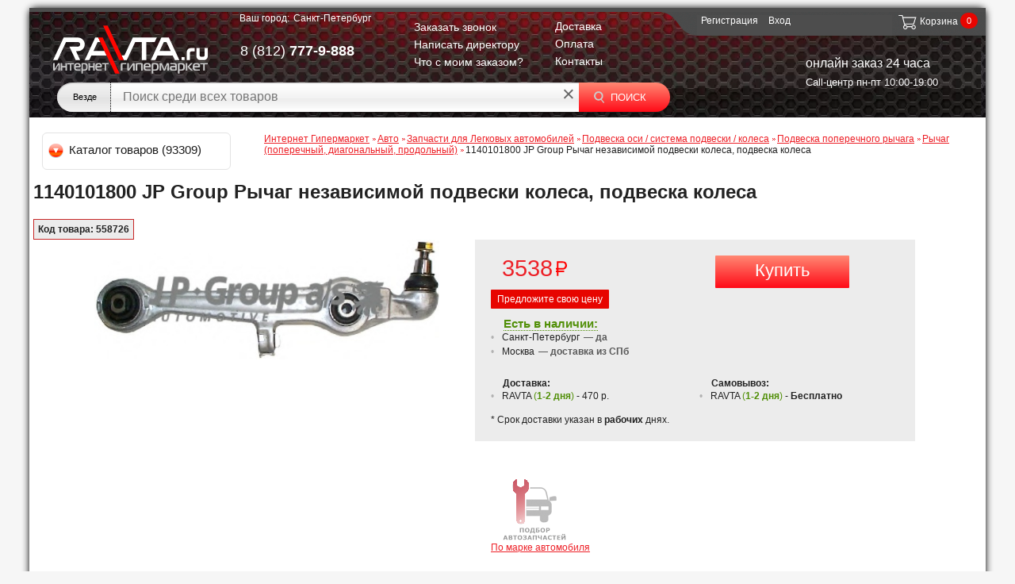

--- FILE ---
content_type: text/html; charset=UTF-8
request_url: https://ravta.ru/catalog/rychag_poperechnyy_diagonalnyy_prodolnyy/rychag_nezavisimoy_podveski_kolesa_podveska_kolesa_441/
body_size: 38529
content:

<!doctype html><!--[if lt IE 7]> <html class="no-js lt-ie9 lt-ie8 lt-ie7" lang="ru"><![endif]--><!--[if IE 7]> <html class="no-js lt-ie9 lt-ie8" lang="ru"><![endif]--><!--[if IE 8]> <html class="no-js lt-ie9" lang="ru"><![endif]--><!--[if gt IE 8]><!--> <html class="no-js" lang="ru"><!--<![endif]--> <head><!--[if lt IE 9]> <script src="/bitrix/templates/ravta_ru/js/html5shiv.js" async></script> <![endif]-->
<!-- Google Tag Manager -->
<title>1140101800 JP Group Рычаг независимой подвески колеса, подвеска колеса: цена, описание, отзывы</title>




<meta http-equiv="Content-Type" content="text/html; charset=UTF-8">
<meta name="description" content="1140101800 JP Group Рычаг независимой подвески колеса, подвеска колеса ⭐ купить в интернет-магазине ravta.ru: Отзывы, описание, характеристики ∙ Выгодная цена ∙ ☎️ 8 (800) 555-99-22" />
<meta name="robots" content="all" />


<meta name="SKYPE_TOOLBAR" content="SKYPE_TOOLBAR_PARSER_COMPATIBLE">
<meta name='yandex-verification' content='5a9111e4236ff416'>
<meta name="google-site-verification" content="Rny2Qje-22BTNmC8EbWsbgq_0CyF2_e6BnkiMxJFNqM">

<link href="/bitrix/cache/css/s1/ravta_ru/kernel_main/kernel_main.css?176372190739563" type="text/css"  rel="stylesheet" />
<link href="/bitrix/cache/css/s1/ravta_ru/page_7e639dc84c39ad0de07c7bfaacb00c75/page_7e639dc84c39ad0de07c7bfaacb00c75.css?17637219071925" type="text/css"  rel="stylesheet" />
<link href="/bitrix/cache/css/s1/ravta_ru/template_929c46a0a93a7b792d53b5df5c53e4c3/template_929c46a0a93a7b792d53b5df5c53e4c3.css?17637219078866" type="text/css"  data-template-style="true"  rel="stylesheet" />
<link href="/bitrix/panel/main/popup.min.css?143897547020704" type="text/css"  data-template-style="true"  rel="stylesheet" />
<link rel="shortcut icon" type="image/x-icon" href="/bitrix/templates/ravta_ru/favicon.ico"/>
<link rel="stylesheet" type="text/css" href="/bitrix/templates/ravta_ru/css/reset.css?1600678119"/>
<link rel="stylesheet" type="text/css" href="/bitrix/templates/ravta_ru/css/style.css?1648199817" media="all"/>
<link rel="stylesheet" type="text/css" href="/bitrix/templates/ravta_ru/css/jquery.jqzoom.css?29012014" media="screen"/>
<link rel="stylesheet" type="text/css" href="/bitrix/templates/ravta_ru/components/ravta/eshop.catalog.top2/top_slider/style.css" media="screen"/>
<link rel="stylesheet" type="text/css" href="/bitrix/templates/ravta_ru/css/jquery-ui-1.9.2.css?29012014" media="screen"/>
<script src="/bitrix/templates/ravta_ru/js/j.js"></script>


    <link rel="stylesheet" type="text/css" href="/bitrix/templates/ravta_ru/css/media.css" media="screen"/>



<script type="text/javascript" src="/bitrix/templates/ravta_ru/js/jquery-migrate-1.2.1.min.js"></script>
<script type="text/javascript" src="/bitrix/components/bitrix/search.title/script.min.js"></script>
<script>
    ajaxObject = {
        ajaxLoad: function (url, element, wait, p) {
            var w = (wait == false) ? false : true;
                p = p || {};

            if (!w) {
                $.ajax({
                    url: url,
                    type: "POST",
                    data: p,
                    success: function (result) {
                        $("#" + element + "").html(result);
                    },
                    complete: function (p) {
                        if (typeof(p.callback) == 'function') {
                            p.callback();
                        }
                    }
                });
            } else {
                $.ajax({
                    url: url,
                    type: "POST",
                    data: p,
                    beforeSend: function (){
                        $("#" + element + "").html('<div class="load_page"><img src="/bitrix/templates/ravta_ru/images/ravta_uploader.gif" alt="uploader"></div>');
                    },
                    success: function (result) {
                        $("#" + element + "").html(result);
                    },
                    complete: function (p) {
                        if (typeof(p.callback) == 'function') {
                            p.callback();
                        }
                    }
                });
            }
        },
        initSliders: function () {
            $(".jcarousel").jcarousel();
            $(".jcarousel").on('jcarouselcontrol:active', function() { carouselNavigation.jcarousel('scrollIntoView', this); item.addClass('active'); });
            $(".jcarousel").on('jcarouselcontrol:inactive', function() { item.removeClass('active'); });
            $(".jcarousel-prev").jcarouselControl({target: "-=5"});
            $(".jcarousel-next").jcarouselControl({target: "+=5"});
            $(".params .showall a").click(function () {
                $(this).hasClass("hide") ? $(this).removeClass("hide").text("\u043f\u043e\u043a\u0430\u0437\u0430\u0442\u044c \u0432\u0441\u0435").closest(".params").find(".addit").toggleClass("show").show().slideUp(300) : $(this).addClass("hide").text("\u0441\u043a\u0440\u044b\u0442\u044c").closest(".params").find(".addit").toggleClass("show").hide().slideDown(300);
                return !1
            });
        }
    }
    $(function () {
        $('.jcarousel-wrapper, .jcarousel-prev, .jcarousel-next').hide();
        $('.load_page').show();
    });

    function isElement(element){
        if($('#'+element)){
            return true;
        }
    }

    function doneAction(element){
        if($('#'+element).attr('data-complete') == 'complete'){
            return true;
        }else{
            return false;
        }
    }

    function scrollAjax(element, to, url, animation, params){

        if(isElement(element)){

            $(window).scroll(function(){
                var w = $(window).height(),
                    t = $(window).scrollTop();

                if($('#'+element)[0]){
                    e = $('#'+element).offset().top;
                    if(w + t > e){
                        if(false === doneAction(to)){
                            $('#'+to).attr('data-complete','complete');
                            ajaxObject.ajaxLoad(url, to, animation, params);
                        }
                    }
                }
            });
        }
    }

//    scrollAjax('tabs-new', 'recommend', '/include/recommend_tovar.php', true);
    scrollAjax('tabs-new', 'tabs-4', '/include/productView.php', true);
</script>



<script type="text/javascript">if(!window.BX)window.BX={message:function(mess){if(typeof mess=='object') for(var i in mess) BX.message[i]=mess[i]; return true;}};</script>
<script type="text/javascript">(window.BX||top.BX).message({'JS_CORE_LOADING':'Загрузка...','JS_CORE_NO_DATA':'- Нет данных -','JS_CORE_WINDOW_CLOSE':'Закрыть','JS_CORE_WINDOW_EXPAND':'Развернуть','JS_CORE_WINDOW_NARROW':'Свернуть в окно','JS_CORE_WINDOW_SAVE':'Сохранить','JS_CORE_WINDOW_CANCEL':'Отменить','JS_CORE_H':'ч','JS_CORE_M':'м','JS_CORE_S':'с','JSADM_AI_HIDE_EXTRA':'Скрыть лишние','JSADM_AI_ALL_NOTIF':'Показать все','JSADM_AUTH_REQ':'Требуется авторизация!','JS_CORE_WINDOW_AUTH':'Войти','JS_CORE_IMAGE_FULL':'Полный размер'});</script>
<script type="text/javascript">(window.BX||top.BX).message({'LANGUAGE_ID':'ru','FORMAT_DATE':'DD.MM.YYYY','FORMAT_DATETIME':'DD.MM.YYYY HH:MI:SS','COOKIE_PREFIX':'BITRIX_SM','SERVER_TZ_OFFSET':'10800','SITE_ID':'s1','USER_ID':'','SERVER_TIME':'1763722280','USER_TZ_OFFSET':'0','USER_TZ_AUTO':'Y','bitrix_sessid':'7e88613171ac4af82202e4ee9e56410b'});</script>


<script type="text/javascript" src="/bitrix/cache/js/s1/ravta_ru/kernel_main/kernel_main.js?1763721907194499"></script>
<script type="text/javascript" src="/bitrix/cache/js/s1/ravta_ru/kernel_altasib/kernel_altasib.js?17637219073753"></script>
<script type="text/javascript" src="/bitrix/cache/js/s1/ravta_ru/kernel_altasib.errorsend/kernel_altasib.errorsend.js?176372190713183"></script>
<script type="text/javascript">BX.setJSList(['/bitrix/js/main/core/core.js?143897545269107','/bitrix/js/main/core/core_ajax.js?143897543920575','/bitrix/js/main/core/core_popup.js?143897543528778','/bitrix/js/main/core/core_window.js?143897543974831','/bitrix/js/altasib/kladr/kladr.js?14066590543507','/bitrix/js/altasib.errorsend/error.js?141758410112923','/bitrix/templates/ravta_ru/components/ravta/catalog/.default/ravta/catalog.element/.default_new/script.js?153751650512616','/bitrix/templates/ravta_ru/components/bitrix/menu/top_vertical_multilevel/script.js?13971574072567','/yenisite.resizer2/js/fancybox2/jquery.fancybox.pack.js?136905910422489','/yenisite.resizer2/js/fancybox2/helpers/jquery.fancybox-buttons.js?13690591043123','/yenisite.resizer2/js/fancybox2/helpers/jquery.fancybox-thumbs.js?14125724141685','/yenisite.resizer2/js/fancybox2/helpers/jquery.mousewheel-3.0.6.pack.js?13690591041396','/bitrix/templates/ravta_ru/components/ravta/altasib.geoip/template/script.js?14950976362676','/bitrix/components/bitrix/search.title/script.js?14389751246196','/bitrix/templates/ravta_ru/components/bitrix/search.title/search/script.js?13941259249421']); </script>
<script type="text/javascript">BX.setCSSList(['/bitrix/js/main/core/css/core.css?14389754322854','/bitrix/js/main/core/css/core_popup.css?143897545034473','/bitrix/templates/ravta_ru/components/ravta/guts.comment.list/.default/style.css?14151934381703','/yenisite.resizer2/js/fancybox2/jquery.fancybox.css?13690591044387','/yenisite.resizer2/js/fancybox2/helpers/jquery.fancybox-buttons.css?13690591042727','/bitrix/templates/ravta_ru/components/ravta/ravta.authorize/.default/style.css?1424087670599','/bitrix/templates/ravta_ru/components/bitrix/breadcrumb/.default/style.css?139715739665']); </script>

					<script type="text/javascript">
						BX.ajax.post(
							"/bitrix/tools/conversion/ajax_counter.php",
							{
								SITE_ID: BX.message("SITE_ID"),
								sessid: BX.message("bitrix_sessid"),
								HTTP_REFERER: ""
							},
							function () {}
						);
					</script>
					
<script type="text/javascript">
                                 var ALXerrorLogoImgSrc = '/bitrix/images/altasib.errorsend/altasib.errorsend.png';
			                     var ALXerrorSendMessages = {
                                        'head':'Найденная Вами ошибка в тексте',
                                        'footer':'<b>Послать сообщение об ошибке автору?</b><br /><span style="font-size: 10px; color: #7d7d7d">(ваш браузер останется на той же странице)</span>',
                                        'comment':'Комментарий для автора (необязательно)',
                                        'TitleForm':'Сообщение об ошибке',
                                        'ButtonSend':'Отправить',
                                        'LongText':'Вы выбрали слишком большой объем текста.',
                                        'LongText2':'Попробуйте ещё раз.',
                                        'text_ok':'Ваше сообщение отправлено.',
                                        'text_ok2':'Спасибо за внимание!'
                                }</script>
<link href="/bitrix/js/altasib.errorsend/css/window.css" type="text/css" rel="stylesheet" />
<script type="text/javascript">if(typeof ALXErrorSendClass == 'function')ALXErrorSend =  new ALXErrorSendClass();</script>

<script type="text/javascript" src="/bitrix/cache/js/s1/ravta_ru/template_3ebc6ffad5c8a239a2aa25de3347268b/template_3ebc6ffad5c8a239a2aa25de3347268b.js?176372190749531"></script>
<script type="text/javascript" src="/bitrix/cache/js/s1/ravta_ru/page_f33452b3f73c087730501ab38e608284/page_f33452b3f73c087730501ab38e608284.js?176372190716045"></script>



<!--[if lt IE 7]> <style type="text/css">#wrapper #content { width: 920px } #compare { bottom: -1px } div.catalog-admin-links { right: -1px } div.catalog-item-card .item-desc-overlay { background-image: none }</style><![endif]--> <!--[if IE 8]> <style type="text/css">#wrapper #content { width: 920px } footer .subscribe input[type="submit"] { beh * avior : url('/bitrix/templates/ravta_ru/PIE.htc'); .dev02_a { width: 254px; height: 27px; } }</style><![endif]--> <!--[if IE]> <style type="text/css"> .dev02_a { width: 254px; height: 27px; } #fancybox-loading.fancybox-ie div { background: transparent; filter: progid:DXImageTransform.Microsoft.AlphaImageLoader(src='/bitrix/templates/ravta_ru/jquery/fancybox/fancy_loading.png', sizingMethod='scale') } .fancybox-ie #fancybox-close { background: transparent; filter: progid:DXImageTransform.Microsoft.AlphaImageLoader(src='/bitrix/templates/ravta_ru/jquery/fancybox/fancy_close.png', sizingMethod='scale') } .fancybox-ie #fancybox-title-over { background: transparent; filter: progid:DXImageTransform.Microsoft.AlphaImageLoader(src='/bitrix/templates/ravta_ru/jquery/fancybox/fancy_title_over.png', sizingMethod='scale'); zoom: 1 } .fancybox-ie #fancybox-title-left { background: transparent; filter: progid:DXImageTransform.Microsoft.AlphaImageLoader(src='/bitrix/templates/ravta_ru/jquery/fancybox/fancy_title_left.png', sizingMethod='scale'); } .fancybox-ie #fancybox-title-main { background: transparent; filter: progid:DXImageTransform.Microsoft.AlphaImageLoader(src='/bitrix/templates/ravta_ru/jquery/fancybox/fancy_title_main.png', sizingMethod='scale') } .fancybox-ie #fancybox-title-right { background: transparent; filter: progid:DXImageTransform.Microsoft.AlphaImageLoader(src='/bitrix/templates/ravta_ru/jquery/fancybox/fancy_title_right.png', sizingMethod='scale') } .fancybox-ie #fancybox-left-ico { background: transparent; filter: progid:DXImageTransform.Microsoft.AlphaImageLoader(src='/bitrix/templates/ravta_ru/jquery/fancybox/fancy_nav_left.png', sizingMethod='scale') } .fancybox-ie #fancybox-right-ico { background: transparent; filter: progid:DXImageTransform.Microsoft.AlphaImageLoader(src='/bitrix/templates/ravta_ru/jquery/fancybox/fancy_nav_right.png', sizingMethod='scale') } .fancybox-ie .fancy-bg { background: transparent !important } .fancybox-ie #fancy-bg-n { filter: progid:DXImageTransform.Microsoft.AlphaImageLoader(src='/bitrix/templates/ravta_ru/jquery/fancybox/fancy_shadow_n.png', sizingMethod='scale') } .fancybox-ie #fancy-bg-ne { filter: progid:DXImageTransform.Microsoft.AlphaImageLoader(src='/bitrix/templates/ravta_ru/jquery/fancybox/fancy_shadow_ne.png', sizingMethod='scale') } .fancybox-ie #fancy-bg-e { filter: progid:DXImageTransform.Microsoft.AlphaImageLoader(src='/bitrix/templates/ravta_ru/jquery/fancybox/fancy_shadow_e.png', sizingMethod='scale') } .fancybox-ie #fancy-bg-se { filter: progid:DXImageTransform.Microsoft.AlphaImageLoader(src='/bitrix/templates/ravta_ru/jquery/fancybox/fancy_shadow_se.png', sizingMethod='scale') } .fancybox-ie #fancy-bg-s { filter: progid:DXImageTransform.Microsoft.AlphaImageLoader(src='/bitrix/templates/ravta_ru/jquery/fancybox/fancy_shadow_s.png', sizingMethod='scale') } .fancybox-ie #fancy-bg-sw { filter: progid:DXImageTransform.Microsoft.AlphaImageLoader(src='/bitrix/templates/ravta_ru/jquery/fancybox/fancy_shadow_sw.png', sizingMethod='scale') } .fancybox-ie #fancy-bg-w { filter: progid:DXImageTransform.Microsoft.AlphaImageLoader(src='/bitrix/templates/ravta_ru/jquery/fancybox/fancy_shadow_w.png', sizingMethod='scale') } .fancybox-ie #fancy-bg-nw { filter: progid:DXImageTransform.Microsoft.AlphaImageLoader(src='/bitrix/templates/ravta_ru/jquery/fancybox/fancy_shadow_nw.png', sizingMethod='scale') }</style><![endif]-->

<script type="application/ld+json">
    {
        "@context": "https://schema.org",
        "@type": "Organization",
        "url": "https://ravta.ru",
        "logo": "https://ravta.ru/bitrix/templates/ravta_ru/img/mobileLogo_schema.png"
    }
</script>
<script type="application/ld+json">
    {
        "@context": "https://schema.org",
        "@type": "WebSite",
        "url": "https://ravta.ru",
        "potentialAction": {
            "@type": "SearchAction",
            "target": "https://ravta.ru/catalog/?q={q}",
            "query-input": "name=q"
        }
    }
</script>
<script type="application/ld+json">
    {
        "@context": "https://schema.org",
        "@type": "Person",
        "name": "Интернет-гипермаркет Ravta.ru",
        "url": "https://ravta.ru",
        "sameAs": [
            "https://twitter.com/RAVTAru",
            "https://vk.com/ravta_ru",
            "https://facebook.com/118899081603443",
            "https://ok.ru/group/52942810775805",
            "https://www.instagram.com/ravta.ru/"
        ]
    }
</script>

<!-- Global site tag (gtag.js) - Google Analytics -->
<script async src="https://www.googletagmanager.com/gtag/js?id=G-J5DL4JGVEJ"></script>
<script>
  window.dataLayer = window.dataLayer || [];
  function gtag(){dataLayer.push(arguments);}
  gtag('js', new Date());

  gtag('config', 'G-J5DL4JGVEJ');
</script>

</head>
<body>

<!-- Yandex.Metrika counter -->
<script>
var yaParams = {city: "Санкт-Петербург", referrer: "" };
</script>

<!-- Yandex.Metrika counter -->
<script>
    (function (d, w, c) {
        (w[c] = w[c] || []).push(function() {
            try {
                w.yaCounter18494854 = new Ya.Metrika({
                    id:18494854,
                    clickmap:true,
                    trackLinks:true,
                    accurateTrackBounce:true,
                    webvisor:true,
                    ecommerce:"dataLayer"
                });
            } catch(e) { }
        });

        var n = d.getElementsByTagName("script")[0],
            s = d.createElement("script"),
            f = function () { n.parentNode.insertBefore(s, n); };
        s.type = "text/javascript";
        s.async = true;
        s.src = "https://mc.yandex.ru/metrika/watch.js";

        if (w.opera == "[object Opera]") {
            d.addEventListener("DOMContentLoaded", f, false);
        } else { f(); }
    })(document, window, "yandex_metrika_callbacks");
</script>
<noscript><div><img src="https://mc.yandex.ru/watch/18494854" style="position:absolute; left:-9999px;" alt="" /></div></noscript>
<!-- /Yandex.Metrika counter -->
<div id="all_background" style="display:none;"></div>

<style>
.close-to-director {
    position: absolute;
    top: 7px;
    right: 10px;
    text-decoration: none;
    font-size: 10px;
    border: none;
    background: url("/bitrix/templates/ravta_ru/img/sprt.png") no-repeat scroll 0 -260px rgba(0, 0, 0, 0);
    width: 20px;
    height: 20px;
    cursor: pointer;
}
.error-text{
    color: #ed2027;
    margin: 10px 0;
}
.success-text{
    margin: 80px;
}

</style>


<div class="mfeedback popup" id="modal_call" style="display: none; z-index: 300; margin: 0 50%;">
    <span class="close-to-director"></span>
    <div class="blocks-white-popup">
        <div id="show_block_back_call" class="blocks-white-popup-warranty">
            <div class="waiter"></div>
        </div>
    </div>
</div>
<script>
    $(".mfeedback .close-to-director").click(function (a) {
        a.preventDefault();
        $(this).closest(".mfeedback").fadeOut(300);
    });
    $(".popup .close-to-director").click(function (a) {
        a.preventDefault();
        $("#mask").fadeTo(300, 1);
        $("#mask").fadeOut(300);
        $(this).closest(".popup").fadeOut(300);
        $("#all_background").css("display", "none")
    });
</script>

<div class="popup" id="popup-call">
    <a class="close" href="javascript: void(0);"></a>
    <div class="blocks-white-popup">
        <div id="show_block_to_director" class="blocks-white-popup-warranty">
            <div class="waiter"></div>
        </div>
    </div>
</div>


<div class="popup" id="popup-call2">
    <a class="close" href="javascript: void(0);"></a>
    <div class="blocks-white-popup">
        <div id="show_block_to_warranty" class="blocks-white-popup-warranty">
            <div class="waiter"></div>
        </div>
    </div>
</div>


<div class="orderConditionHeader" style="display:none">
    <div class="orderConditionBody">
        <div class="close" onclick="$('.orderConditionHeader').css('display','none');"></div>

        <form class="orderConditionFrame"  action=''  method="POST">
    <div class="h3" style="padding: 0;">Что с моим заказом?</div>
    <div class="inputOrderCondition">
        <label>Введите номер заказа:</label>
        <span class="input" style="width: 95%;">
            <input style="padding: 0;" type="text" name="orderNumber" id="orderNumber" value=""
        </span>
    </div>
        <a class="btn btn-buy" style="float: right; margin: 15px 0 0;">
        <span class="non-icon">
            <input style="border: none; background: none;" type="submit" class="btn-input" name="submit" value="Узнать">
        </span>
    </a>
    <br style="clear: both"/>
    <br/>
    <div class="cloud"></div>
</form>


    </div>
    <div class="overlayOrderCond" onclick="$('.orderConditionHeader').css('display','none');"></div>
</div>


<div id="panel">
    </div>

<div id="page">
    <header>
        <div class="inner" itemscope itemtype="http://schema.org/Organization">
            <div class="choose_town">
                <span class="span1"> Ваш город: </span>
                

<script type="text/javascript">

    $(document).ready(function () {

        $("a.b_enter_town_modal").click(function () {
            $("#enter_new_town_input").css("display", "block");
            $("#overlay").css("display", "block");
        });
        $("#overlay").click(function () {
            $("#enter_new_town_input").css("display", "none");
            $("#overlay ").css("display", "none");
        });
        $(".b_town_main .close").click(function () {
            $("#enter_new_town_input").css("display", "none");
            $("#overlay ").css("display", "none");
        });
        var myPants1 = $('.city_link_all > .city_link_left_column').children();
        var myPants2 = $('.city_link_all > .city_link_right_column').children();
        for (var i = 0; i < myPants1.length; ++i) {
            if ($(myPants1[i]).children().length == 0) {
                $(myPants1[i]).addClass('no_padding');
            }
        }
        for (var i = 0; i < myPants2.length; ++i) {
            if ($(myPants2[i]).children().length == 0) {
                $(myPants2[i]).addClass('no_padding');
            }
        }
    });
    function changePost(value, value_id) {
        $("#choosing_town").val(value);
        $("#choosing_town_id").val(value_id);
        $("#form_to_choose_town").submit();
    }
    function putTheShadow(value) {
        var myPants1 = $('.city_link_all > .city_link_left_column > .link_city').children();
        var myPants2 = $('.city_link_all > .city_link_right_column > .link_city').children();
        for (var i = 0; i < myPants1.length; ++i) {
            var nowPants = $(myPants1[i]);
            if (nowPants.data('shadow') === value) {
                nowPants.removeClass('in_shadow');
                nowPants.addClass('no_shadow');
            } else {
                nowPants.removeClass('no_shadow');
                nowPants.addClass('in_shadow');
            }
        }
        for (var i = 0; i < myPants2.length; ++i) {
            var nowPants = $(myPants2[i]);
            if (nowPants.data('shadow') === value) {
                nowPants.removeClass('in_shadow');
                nowPants.addClass('no_shadow');
            } else {
                nowPants.removeClass('no_shadow');
                nowPants.addClass('in_shadow');
            }
        }
        $(".alway_shadow").css({"opacity": "0.4", "filter": "alpha(opacity=40)"});
    }
    function clearAllShadow() {
        var myPants1 = $('.city_link_all > .city_link_left_column > .link_city').children();
        var myPants2 = $('.city_link_all > .city_link_right_column > .link_city').children();
        for (var i = 0; i < myPants1.length; ++i) {
            $(myPants1[i]).removeClass('in_shadow');
            $(myPants1[i]).removeClass('no_shadow');
        }
        for (var i = 0; i < myPants2.length; ++i) {
            $(myPants2[i]).removeClass('in_shadow');
            $(myPants2[i]).removeClass('no_shadow');
        }
        $(".alway_shadow").css({"opacity": "1", "filter": "alpha(opacity=100)"});
    }
</script>


<!-- b_town_main -->
<div class="b_town_main" data-at="Выберите город" id="enter_new_town">
    <a class="b_enter_town_modal" id="b_enter_town">Санкт-Петербург</a>
    
    <!-- enter_new_town_input -->
    <div id='enter_new_town_input'>
        <a class="close" href="javascript: void(0);"></a>
        <div id="birds" class="block-grey">
            <nav class="letters_from_shadow">
                <a href="javascript: void(0);" onclick="putTheShadow('А')" class="shadow_for_all_not_me">
                    <span class="not_link">А</span>
                </a>
                <a href="javascript: void(0);" onclick="putTheShadow('Б')" class="shadow_for_all_not_me">
                    <span class="not_link">Б</span>
                </a>
                <a href="javascript: void(0);" onclick="putTheShadow('В')" class="shadow_for_all_not_me">
                    <span class="not_link">В</span>
                </a>
                <a href="javascript: void(0);" onclick="putTheShadow('Г')" class="shadow_for_all_not_me">
                    <span class="not_link">Г</span>
                </a>
                <a href="javascript: void(0);" onclick="putTheShadow('Д')" class="shadow_for_all_not_me">
                    <span class="not_link">Д</span>
                </a>
                <a href="javascript: void(0);" onclick="putTheShadow('Е')" class="shadow_for_all_not_me">
                    <span class="not_link">Е</span>
                </a>
                <a href="javascript: void(0);" onclick="putTheShadow('Ж')" class="shadow_for_all_not_me">
                    <span class="not_link">Ж</span>
                </a>
                <a href="javascript: void(0);" onclick="putTheShadow('З')" class="shadow_for_all_not_me">
                    <span class="not_link">З</span>
                </a>
                <a href="javascript: void(0);" onclick="putTheShadow('И')" class="shadow_for_all_not_me">
                    <span class="not_link">И</span>
                </a>
                <a href="javascript: void(0);" onclick="putTheShadow('Й')" class="shadow_for_all_not_me">
                    <span class="not_link">Й</span>
                </a>
                <a href="javascript: void(0);" onclick="putTheShadow('К')" class="shadow_for_all_not_me">
                    <span class="not_link">К</span>
                </a>
                <a href="javascript: void(0);" onclick="putTheShadow('Л')" class="shadow_for_all_not_me">
                    <span class="not_link">Л</span>
                </a>
                <a href="javascript: void(0);" onclick="putTheShadow('М')" class="shadow_for_all_not_me">
                    <span class="not_link">М</span>
                </a>
                <a href="javascript: void(0);" onclick="putTheShadow('Н')" class="shadow_for_all_not_me">
                    <span class="not_link">Н</span>
                </a>
                <a href="javascript: void(0);" onclick="putTheShadow('О')" class="shadow_for_all_not_me">
                    <span class="not_link">О</span>
                </a>
                <a href="javascript: void(0);" onclick="putTheShadow('П')" class="shadow_for_all_not_me">
                    <span class="not_link">П</span>
                </a>
                <a href="javascript: void(0);" onclick="putTheShadow('Р')" class="shadow_for_all_not_me">
                    <span class="not_link">Р</span>
                </a>
                <a href="javascript: void(0);" onclick="putTheShadow('С')" class="shadow_for_all_not_me">
                    <span class="not_link">С</span>
                </a>
                <a href="javascript: void(0);" onclick="putTheShadow('Т')" class="shadow_for_all_not_me">
                    <span class="not_link">Т</span>
                </a>
                <a href="javascript: void(0);" onclick="putTheShadow('У')" class="shadow_for_all_not_me">
                    <span class="not_link">У</span>
                </a>
                <a href="javascript: void(0);" onclick="putTheShadow('Ф')" class="shadow_for_all_not_me">
                    <span class="not_link">Ф</span>
                </a>
                <a href="javascript: void(0);" onclick="putTheShadow('Х')" class="shadow_for_all_not_me">
                    <span class="not_link">Х</span>
                </a>
                <a href="javascript: void(0);" onclick="putTheShadow('Ч')" class="shadow_for_all_not_me">
                    <span class="not_link">Ч</span>
                </a>
                <a href="javascript: void(0);" onclick="putTheShadow('Ш')" class="shadow_for_all_not_me">
                    <span class="not_link">Ш</span>
                </a>
                <a href="javascript: void(0);" onclick="putTheShadow('Щ')" class="shadow_for_all_not_me">
                    <span class="not_link">Щ</span>
                </a>
                <a href="javascript: void(0);" onclick="putTheShadow('Э')" class="shadow_for_all_not_me">
                    <span class="not_link">Э</span>
                </a>
                <a href="javascript: void(0);" onclick="putTheShadow('Я')" class="shadow_for_all_not_me">
                    <span class="not_link">Я</span>
                </a>
                <a href="javascript: void(0);" onclick="clearAllShadow()" class="shadow_for_all_not_me clear_shadow">
                    <span>очистить</span>
                </a>
            </nav>


            <form method="post" name="form_to_choose_town" id="form_to_choose_town">
                <div class="city_link_all">
                    <div class="city_link_left_column"><div class="link_city"> <span class="city_bold alway_shadow">Адыгея Респ</span><a class="" data-shadow="М" href="javascript: void(0);" onclick="changePost('Майкоп','4080');"> <span>Майкоп</span></a></div><div class="link_city"> <span class="city_bold alway_shadow">Алтай Респ</span><a class="" data-shadow="Г" href="javascript: void(0);" onclick="changePost('Горно-Алтайск','4082');"> <span>Горно-Алтайск</span></a></div><div class="link_city"> <span class="city_bold alway_shadow">Алтайский край</span><a class="" data-shadow="Б" href="javascript: void(0);" onclick="changePost('Барнаул','4084');"> <span>Барнаул</span></a><a class="" data-shadow="Б" href="javascript: void(0);" onclick="changePost('Бийск','4085');"> <span>Бийск</span></a><a class="" data-shadow="Р" href="javascript: void(0);" onclick="changePost('Рубцовск','4086');"> <span>Рубцовск</span></a></div><div class="link_city"> <span class="city_bold alway_shadow">Амурская обл</span><a class="" data-shadow="Б" href="javascript: void(0);" onclick="changePost('Благовещенск','4088');"> <span>Благовещенск</span></a></div><div class="link_city"> <span class="city_bold alway_shadow">Архангельская обл</span><a class="" data-shadow="А" href="javascript: void(0);" onclick="changePost('Архангельск','4090');"> <span>Архангельск</span></a><a class="" data-shadow="В" href="javascript: void(0);" onclick="changePost('Вельск','7305');"> <span>Вельск</span></a><a class="" data-shadow="К" href="javascript: void(0);" onclick="changePost('Котлас','4091');"> <span>Котлас</span></a><a class="" data-shadow="С" href="javascript: void(0);" onclick="changePost('Северодвинск','4093');"> <span>Северодвинск</span></a></div><div class="link_city"> <span class="city_bold alway_shadow">Астраханская обл</span><a class="" data-shadow="А" href="javascript: void(0);" onclick="changePost('Астрахань','4095');"> <span>Астрахань</span></a></div><div class="link_city"> <span class="city_bold alway_shadow">Башкортостан Респ</span><a class="" data-shadow="Н" href="javascript: void(0);" onclick="changePost('Нефтекамск','4097');"> <span>Нефтекамск</span></a><a class="" data-shadow="С" href="javascript: void(0);" onclick="changePost('Стерлитамак','4098');"> <span>Стерлитамак</span></a><a class="" data-shadow="У" href="javascript: void(0);" onclick="changePost('Уфа','4099');"> <span>Уфа</span></a></div><div class="link_city"> <span class="city_bold alway_shadow">Белгородская обл</span><a class="" data-shadow="Б" href="javascript: void(0);" onclick="changePost('Белгород','4101');"> <span>Белгород</span></a><a class="" data-shadow="С" href="javascript: void(0);" onclick="changePost('Старый Оскол','4102');"> <span>Старый Оскол</span></a></div><div class="link_city"> <span class="city_bold alway_shadow">Брянская обл</span><a class="" data-shadow="Б" href="javascript: void(0);" onclick="changePost('Брянск','4104');"> <span>Брянск</span></a></div><div class="link_city"> <span class="city_bold alway_shadow">Бурятия Респ</span><a class="" data-shadow="У" href="javascript: void(0);" onclick="changePost('Улан-Удэ','4106');"> <span>Улан-Удэ</span></a></div><div class="link_city"> <span class="city_bold alway_shadow">Владимирская обл</span><a class="" data-shadow="В" href="javascript: void(0);" onclick="changePost('Владимир','4108');"> <span>Владимир</span></a><a class="" data-shadow="К" href="javascript: void(0);" onclick="changePost('Ковров','7339');"> <span>Ковров</span></a><a class="" data-shadow="М" href="javascript: void(0);" onclick="changePost('Муром','7342');"> <span>Муром</span></a></div><div class="link_city"> <span class="city_bold alway_shadow">Волгоградская обл</span><a class="" data-shadow="В" href="javascript: void(0);" onclick="changePost('Волгоград','4110');"> <span>Волгоград</span></a><a class="" data-shadow="В" href="javascript: void(0);" onclick="changePost('Волжский','4111');"> <span>Волжский</span></a></div><div class="link_city"> <span class="city_bold alway_shadow">Вологодская обл</span><a class="" data-shadow="В" href="javascript: void(0);" onclick="changePost('Вологда','4113');"> <span>Вологда</span></a><a class="" data-shadow="У" href="javascript: void(0);" onclick="changePost('Устюжна','7333');"> <span>Устюжна</span></a><a class="" data-shadow="Ч" href="javascript: void(0);" onclick="changePost('Череповец','4114');"> <span>Череповец</span></a></div><div class="link_city"> <span class="city_bold alway_shadow">Воронежская обл</span><a class="" data-shadow="В" href="javascript: void(0);" onclick="changePost('Воронеж','4116');"> <span>Воронеж</span></a></div><div class="link_city"> <span class="city_bold alway_shadow">Дагестан Респ</span><a class="" data-shadow="К" href="javascript: void(0);" onclick="changePost('Кизляр','7307');"> <span>Кизляр</span></a><a class="" data-shadow="М" href="javascript: void(0);" onclick="changePost('Махачкала','4118');"> <span>Махачкала</span></a></div><div class="link_city"> <span class="city_bold alway_shadow">Еврейская Аобл</span><a class="" data-shadow="Б" href="javascript: void(0);" onclick="changePost('Биробиджан','4120');"> <span>Биробиджан</span></a></div><div class="link_city"> <span class="city_bold alway_shadow">Забайкальский край</span><a class="" data-shadow="Ч" href="javascript: void(0);" onclick="changePost('Чита','4122');"> <span>Чита</span></a></div><div class="link_city"> <span class="city_bold alway_shadow">Ивановская обл</span><a class="" data-shadow="И" href="javascript: void(0);" onclick="changePost('Иваново','4124');"> <span>Иваново</span></a><a class="" data-shadow="К" href="javascript: void(0);" onclick="changePost('Кинешма','7316');"> <span>Кинешма</span></a></div><div class="link_city"> <span class="city_bold alway_shadow">Ингушетия респ</span><a class="" data-shadow="Н" href="javascript: void(0);" onclick="changePost('Назрань','7302');"> <span>Назрань</span></a></div><div class="link_city"> <span class="city_bold alway_shadow">Иркутская обл</span><a class="" data-shadow="Б" href="javascript: void(0);" onclick="changePost('Братск','4126');"> <span>Братск</span></a><a class="" data-shadow="И" href="javascript: void(0);" onclick="changePost('Иркутск','4127');"> <span>Иркутск</span></a><a class="" data-shadow="Т" href="javascript: void(0);" onclick="changePost('Тулун','4128');"> <span>Тулун</span></a></div><div class="link_city"> <span class="city_bold alway_shadow">Кабардино-Балкарская Респ</span><a class="" data-shadow="Н" href="javascript: void(0);" onclick="changePost('Нальчик','4130');"> <span>Нальчик</span></a></div><div class="link_city"> <span class="city_bold alway_shadow">Калининградская обл</span><a class="" data-shadow="К" href="javascript: void(0);" onclick="changePost('Калининград','4132');"> <span>Калининград</span></a></div><div class="link_city"> <span class="city_bold alway_shadow">Калмыкия Респ</span><a class="" data-shadow="Э" href="javascript: void(0);" onclick="changePost('Элиста','4134');"> <span>Элиста</span></a></div><div class="link_city"> <span class="city_bold alway_shadow">Калужская обл</span><a class="" data-shadow="К" href="javascript: void(0);" onclick="changePost('Калуга','4136');"> <span>Калуга</span></a><a class="" data-shadow="О" href="javascript: void(0);" onclick="changePost('Обнинск','7325');"> <span>Обнинск</span></a></div><div class="link_city"> <span class="city_bold alway_shadow">Камчатский край</span><a class="" data-shadow="П" href="javascript: void(0);" onclick="changePost('Петропавловск-Камчатский','4138');"> <span>Петропавловск-Камчатский</span></a></div><div class="link_city"> <span class="city_bold alway_shadow">Карачаево-Черкесская Респ</span><a class="" data-shadow="Ч" href="javascript: void(0);" onclick="changePost('Черкесск','4140');"> <span>Черкесск</span></a></div><div class="link_city"> <span class="city_bold alway_shadow">Карелия Респ</span><a class="" data-shadow="К" href="javascript: void(0);" onclick="changePost('Костомукша','7263');"> <span>Костомукша</span></a><a class="" data-shadow="П" href="javascript: void(0);" onclick="changePost('Петрозаводск','4142');"> <span>Петрозаводск</span></a><a class="" data-shadow="П" href="javascript: void(0);" onclick="changePost('Питкяранта','7262');"> <span>Питкяранта</span></a></div><div class="link_city"> <span class="city_bold alway_shadow">Кемеровская обл</span><a class="" data-shadow="К" href="javascript: void(0);" onclick="changePost('Кемерово','4144');"> <span>Кемерово</span></a><a class="" data-shadow="М" href="javascript: void(0);" onclick="changePost('Междуреченск','7304');"> <span>Междуреченск</span></a><a class="" data-shadow="Н" href="javascript: void(0);" onclick="changePost('Новокузнецк','4145');"> <span>Новокузнецк</span></a></div><div class="link_city"> <span class="city_bold alway_shadow">Кировская обл</span><a class="" data-shadow="К" href="javascript: void(0);" onclick="changePost('Киров','4147');"> <span>Киров</span></a></div><div class="link_city"> <span class="city_bold alway_shadow">Коми Респ</span><a class="" data-shadow="В" href="javascript: void(0);" onclick="changePost('Воркута','4149');"> <span>Воркута</span></a><a class="" data-shadow="С" href="javascript: void(0);" onclick="changePost('Сыктывкар','4150');"> <span>Сыктывкар</span></a><a class="" data-shadow="У" href="javascript: void(0);" onclick="changePost('Ухта','4151');"> <span>Ухта</span></a></div><div class="link_city"> <span class="city_bold alway_shadow">Костромская обл</span><a class="" data-shadow="Б" href="javascript: void(0);" onclick="changePost('Буй','7334');"> <span>Буй</span></a><a class="" data-shadow="К" href="javascript: void(0);" onclick="changePost('Кострома','4153');"> <span>Кострома</span></a></div><div class="link_city"> <span class="city_bold alway_shadow">Краснодарский край</span><a class="" data-shadow="А" href="javascript: void(0);" onclick="changePost('Анапа','7287');"> <span>Анапа</span></a><a class="" data-shadow="А" href="javascript: void(0);" onclick="changePost('Армавир','7318');"> <span>Армавир</span></a><a class="" data-shadow="Б" href="javascript: void(0);" onclick="changePost('Белореченск','7320');"> <span>Белореченск</span></a><a class="" data-shadow="Г" href="javascript: void(0);" onclick="changePost('Геленджик','7312');"> <span>Геленджик</span></a><a class="" data-shadow="К" href="javascript: void(0);" onclick="changePost('Краснодар','4155');"> <span>Краснодар</span></a><a class="" data-shadow="Н" href="javascript: void(0);" onclick="changePost('Новокубанск','7319');"> <span>Новокубанск</span></a><a class="" data-shadow="Н" href="javascript: void(0);" onclick="changePost('Новороссийск','4156');"> <span>Новороссийск</span></a><a class="" data-shadow="С" href="javascript: void(0);" onclick="changePost('Сочи','4157');"> <span>Сочи</span></a><a class="" data-shadow="Т" href="javascript: void(0);" onclick="changePost('Туапсе','4158');"> <span>Туапсе</span></a></div><div class="link_city"> <span class="city_bold alway_shadow">Красноярский край</span><a class="" data-shadow="А" href="javascript: void(0);" onclick="changePost('Ачинск','4160');"> <span>Ачинск</span></a><a class="" data-shadow="Ж" href="javascript: void(0);" onclick="changePost('Железногорск','7340');"> <span>Железногорск</span></a><a class="" data-shadow="К" href="javascript: void(0);" onclick="changePost('Канск','4161');"> <span>Канск</span></a><a class="" data-shadow="К" href="javascript: void(0);" onclick="changePost('Красноярск','4162');"> <span>Красноярск</span></a><a class="" data-shadow="Н" href="javascript: void(0);" onclick="changePost('Норильск','4163');"> <span>Норильск</span></a></div><div class="link_city"> <span class="city_bold alway_shadow">Крым Респ</span><a class="" data-shadow="Е" href="javascript: void(0);" onclick="changePost('Евпатория','7338');"> <span>Евпатория</span></a><a class="" data-shadow="К" href="javascript: void(0);" onclick="changePost('Керчь','7343');"> <span>Керчь</span></a><a class="" data-shadow="С" href="javascript: void(0);" onclick="changePost('Севастополь','4165');"> <span>Севастополь</span></a><a class="" data-shadow="С" href="javascript: void(0);" onclick="changePost('Симферополь','4166');"> <span>Симферополь</span></a><a class="" data-shadow="Я" href="javascript: void(0);" onclick="changePost('Ялта','7335');"> <span>Ялта</span></a></div><div class="link_city"> <span class="city_bold alway_shadow">Курганская обл</span><a class="" data-shadow="К" href="javascript: void(0);" onclick="changePost('Курган','4168');"> <span>Курган</span></a></div><div class="link_city"> <span class="city_bold alway_shadow">Курская обл</span><a class="" data-shadow="Ж" href="javascript: void(0);" onclick="changePost('Железногорск (Курская обл.)','7341');"> <span>Железногорск (Курская обл.)</span></a><a class="" data-shadow="К" href="javascript: void(0);" onclick="changePost('Курск','4170');"> <span>Курск</span></a></div><div class="link_city"> <span class="city_bold alway_shadow">Липецкая обл</span><a class="" data-shadow="Е" href="javascript: void(0);" onclick="changePost('Елец','7330');"> <span>Елец</span></a><a class="" data-shadow="Л" href="javascript: void(0);" onclick="changePost('Липецк','4175');"> <span>Липецк</span></a></div><div class="link_city"> <span class="city_bold alway_shadow">Магаданская обл</span><a class="" data-shadow="М" href="javascript: void(0);" onclick="changePost('Магадан','4177');"> <span>Магадан</span></a></div><div class="link_city"> <span class="city_bold alway_shadow">Марий Эл Респ</span><a class="" data-shadow="В" href="javascript: void(0);" onclick="changePost('Волжск','7317');"> <span>Волжск</span></a><a class="" data-shadow="Й" href="javascript: void(0);" onclick="changePost('Йошкар-Ола','4179');"> <span>Йошкар-Ола</span></a></div><div class="link_city"> <span class="city_bold alway_shadow">Мордовия Респ</span><a class="" data-shadow="С" href="javascript: void(0);" onclick="changePost('Саранск','4181');"> <span>Саранск</span></a></div><div class="link_city big_city_link_moscow"> <span class="city_bold alway_shadow">Москва и МО</span><a class="" data-shadow="Б" href="javascript: void(0);" onclick="changePost('Балашиха','7336');"> <span>Балашиха</span></a><a class="" data-shadow="В" href="javascript: void(0);" onclick="changePost('Волоколамск','7303');"> <span>Волоколамск</span></a><a class="" data-shadow="Д" href="javascript: void(0);" onclick="changePost('Дзержинский','7314');"> <span>Дзержинский</span></a><a class="" data-shadow="Д" href="javascript: void(0);" onclick="changePost('Дмитров','7266');"> <span>Дмитров</span></a><a class="" data-shadow="Д" href="javascript: void(0);" onclick="changePost('Долгопрудный','7268');"> <span>Долгопрудный</span></a><a class="" data-shadow="Е" href="javascript: void(0);" onclick="changePost('Егорьевск','4183');"> <span>Егорьевск</span></a><a class="" data-shadow="З" href="javascript: void(0);" onclick="changePost('Звенигород','7349');"> <span>Звенигород</span></a><a class="" data-shadow="К" href="javascript: void(0);" onclick="changePost('Клин','4185');"> <span>Клин</span></a><a class="" data-shadow="К" href="javascript: void(0);" onclick="changePost('Коломна','4186');"> <span>Коломна</span></a><a class="" data-shadow="К" href="javascript: void(0);" onclick="changePost('Королев','7265');"> <span>Королев</span></a><a class="" data-shadow="К" href="javascript: void(0);" onclick="changePost('Красногорск','4187');"> <span>Красногорск</span></a><a class="" data-shadow="Л" href="javascript: void(0);" onclick="changePost('Лобня','7267');"> <span>Лобня</span></a><a class="" data-shadow="Л" href="javascript: void(0);" onclick="changePost('Люберцы','7280');"> <span>Люберцы</span></a><a class="big_city_moscow" data-shadow="М" href="javascript: void(0);" onclick="changePost('Москва','4188');"> <span>Москва</span></a><a class="" data-shadow="Н" href="javascript: void(0);" onclick="changePost('Наро-Фоминск','7332');"> <span>Наро-Фоминск</span></a><a class="" data-shadow="Н" href="javascript: void(0);" onclick="changePost('Ногинск','4189');"> <span>Ногинск</span></a><a class="" data-shadow="О" href="javascript: void(0);" onclick="changePost('Орехово-Зуево','7323');"> <span>Орехово-Зуево</span></a><a class="" data-shadow="П" href="javascript: void(0);" onclick="changePost('Подольск','5462');"> <span>Подольск</span></a><a class="" data-shadow="С" href="javascript: void(0);" onclick="changePost('Сергиев Посад','4190');"> <span>Сергиев Посад</span></a><a class="" data-shadow="С" href="javascript: void(0);" onclick="changePost('Серпухов','4191');"> <span>Серпухов</span></a><a class="" data-shadow="Т" href="javascript: void(0);" onclick="changePost('Троицк','7345');"> <span>Троицк</span></a><a class="" data-shadow="Х" href="javascript: void(0);" onclick="changePost('Химки','7281');"> <span>Химки</span></a></div><div class="link_city"> <span class="city_bold alway_shadow">Мурманская обл</span><a class="" data-shadow="А" href="javascript: void(0);" onclick="changePost('Апатиты','4193');"> <span>Апатиты</span></a><a class="" data-shadow="К" href="javascript: void(0);" onclick="changePost('Кандалакша','7295');"> <span>Кандалакша</span></a><a class="" data-shadow="М" href="javascript: void(0);" onclick="changePost('Мурманск','4194');"> <span>Мурманск</span></a></div></div><div class="city_link_right_column"><div class="link_city"> <span class="city_bold alway_shadow">Ненецкий АО</span><a class="" data-shadow="Н" href="javascript: void(0);" onclick="changePost('Нарьян-Мар','4196');"> <span>Нарьян-Мар</span></a></div><div class="link_city"> <span class="city_bold alway_shadow">Нижегородская обл</span><a class="" data-shadow="А" href="javascript: void(0);" onclick="changePost('Арзамас','7328');"> <span>Арзамас</span></a><a class="" data-shadow="Н" href="javascript: void(0);" onclick="changePost('Нижний Новгород','4198');"> <span>Нижний Новгород</span></a></div><div class="link_city"> <span class="city_bold alway_shadow">Новгородская обл</span><a class="" data-shadow="В" href="javascript: void(0);" onclick="changePost('Великий Новгород','4200');"> <span>Великий Новгород</span></a></div><div class="link_city"> <span class="city_bold alway_shadow">Новосибирская обл</span><a class="" data-shadow="Н" href="javascript: void(0);" onclick="changePost('Новосибирск','4202');"> <span>Новосибирск</span></a></div><div class="link_city"> <span class="city_bold alway_shadow">Омская обл</span><a class="" data-shadow="О" href="javascript: void(0);" onclick="changePost('Омск','4204');"> <span>Омск</span></a></div><div class="link_city"> <span class="city_bold alway_shadow">Оренбургская обл</span><a class="" data-shadow="О" href="javascript: void(0);" onclick="changePost('Оренбург','4206');"> <span>Оренбург</span></a><a class="" data-shadow="О" href="javascript: void(0);" onclick="changePost('Орск','4207');"> <span>Орск</span></a></div><div class="link_city"> <span class="city_bold alway_shadow">Орловская обл</span><a class="" data-shadow="О" href="javascript: void(0);" onclick="changePost('Орел','4209');"> <span>Орел</span></a></div><div class="link_city"> <span class="city_bold alway_shadow">Пензенская обл</span><a class="" data-shadow="П" href="javascript: void(0);" onclick="changePost('Пенза','4211');"> <span>Пенза</span></a></div><div class="link_city"> <span class="city_bold alway_shadow">Пермский край</span><a class="" data-shadow="П" href="javascript: void(0);" onclick="changePost('Пермь','4213');"> <span>Пермь</span></a></div><div class="link_city"> <span class="city_bold alway_shadow">Приморский край</span><a class="" data-shadow="В" href="javascript: void(0);" onclick="changePost('Владивосток','4215');"> <span>Владивосток</span></a><a class="" data-shadow="Д" href="javascript: void(0);" onclick="changePost('Дальнереченск','4216');"> <span>Дальнереченск</span></a><a class="" data-shadow="Н" href="javascript: void(0);" onclick="changePost('Находка','4217');"> <span>Находка</span></a><a class="" data-shadow="У" href="javascript: void(0);" onclick="changePost('Уссурийск','4218');"> <span>Уссурийск</span></a></div><div class="link_city"> <span class="city_bold alway_shadow">Псковская обл</span><a class="" data-shadow="П" href="javascript: void(0);" onclick="changePost('Псков','4220');"> <span>Псков</span></a></div><div class="link_city"> <span class="city_bold alway_shadow">Ростовская обл</span><a class="" data-shadow="В" href="javascript: void(0);" onclick="changePost('Волгодонск','4222');"> <span>Волгодонск</span></a><a class="" data-shadow="К" href="javascript: void(0);" onclick="changePost('Каменск-Шахтинский','4223');"> <span>Каменск-Шахтинский</span></a><a class="" data-shadow="Р" href="javascript: void(0);" onclick="changePost('Ростов','7322');"> <span>Ростов</span></a><a class="" data-shadow="Р" href="javascript: void(0);" onclick="changePost('Ростов-на-Дону','4224');"> <span>Ростов-на-Дону</span></a><a class="" data-shadow="Т" href="javascript: void(0);" onclick="changePost('Таганрог','4225');"> <span>Таганрог</span></a><a class="" data-shadow="Ш" href="javascript: void(0);" onclick="changePost('Шахты','4310');"> <span>Шахты</span></a></div><div class="link_city"> <span class="city_bold alway_shadow">Рязанская обл</span><a class="" data-shadow="Р" href="javascript: void(0);" onclick="changePost('Рязань','4227');"> <span>Рязань</span></a></div><div class="link_city"> <span class="city_bold alway_shadow">Самарская обл</span><a class="" data-shadow="С" href="javascript: void(0);" onclick="changePost('Самара','4229');"> <span>Самара</span></a><a class="" data-shadow="С" href="javascript: void(0);" onclick="changePost('Сызрань','4230');"> <span>Сызрань</span></a><a class="" data-shadow="Т" href="javascript: void(0);" onclick="changePost('Тольятти','4231');"> <span>Тольятти</span></a></div><div class="link_city big_city_link_spb"> <span class="city_bold alway_shadow">Санкт-Петербург и ЛО</span><a class="" data-shadow="Б" href="javascript: void(0);" onclick="changePost('Бокситогорск','7240');"> <span>Бокситогорск</span></a><a class="" data-shadow="В" href="javascript: void(0);" onclick="changePost('Волхов','7249');"> <span>Волхов</span></a><a class="" data-shadow="В" href="javascript: void(0);" onclick="changePost('Всеволожск','7243');"> <span>Всеволожск</span></a><a class="" data-shadow="В" href="javascript: void(0);" onclick="changePost('Выборг','4172');"> <span>Выборг</span></a><a class="" data-shadow="Г" href="javascript: void(0);" onclick="changePost('Гатчина','7238');"> <span>Гатчина</span></a><a class="" data-shadow="И" href="javascript: void(0);" onclick="changePost('Ивангород','7241');"> <span>Ивангород</span></a><a class="" data-shadow="К" href="javascript: void(0);" onclick="changePost('Кингисепп','7250');"> <span>Кингисепп</span></a><a class="" data-shadow="К" href="javascript: void(0);" onclick="changePost('Кириши','7248');"> <span>Кириши</span></a><a class="" data-shadow="К" href="javascript: void(0);" onclick="changePost('Кировск','7234');"> <span>Кировск</span></a><a class="" data-shadow="К" href="javascript: void(0);" onclick="changePost('Коммунар','7246');"> <span>Коммунар</span></a><a class="" data-shadow="Л" href="javascript: void(0);" onclick="changePost('Лодейное Поле','7255');"> <span>Лодейное Поле</span></a><a class="" data-shadow="Л" href="javascript: void(0);" onclick="changePost('Луга','7235');"> <span>Луга</span></a><a class="" data-shadow="Н" href="javascript: void(0);" onclick="changePost('Никольское','7251');"> <span>Никольское</span></a><a class="" data-shadow="Н" href="javascript: void(0);" onclick="changePost('Новая Ладога','7254');"> <span>Новая Ладога</span></a><a class="" data-shadow="П" href="javascript: void(0);" onclick="changePost('Приозерск','7256');"> <span>Приозерск</span></a><a class="big_city_spb" data-shadow="С" href="javascript: void(0);" onclick="changePost('Санкт-Петербург','4173');"> <span>Санкт-Петербург</span></a><a class="" data-shadow="С" href="javascript: void(0);" onclick="changePost('Светогорск','7253');"> <span>Светогорск</span></a><a class="" data-shadow="С" href="javascript: void(0);" onclick="changePost('Сланцы','7252');"> <span>Сланцы</span></a><a class="" data-shadow="С" href="javascript: void(0);" onclick="changePost('Сосновый Бор','7236');"> <span>Сосновый Бор</span></a><a class="" data-shadow="С" href="javascript: void(0);" onclick="changePost('Сясьстрой','7244');"> <span>Сясьстрой</span></a><a class="" data-shadow="Т" href="javascript: void(0);" onclick="changePost('Тихвин','7237');"> <span>Тихвин</span></a><a class="" data-shadow="Т" href="javascript: void(0);" onclick="changePost('Тосно','7337');"> <span>Тосно</span></a></div><div class="link_city"> <span class="city_bold alway_shadow">Саратовская обл</span><a class="" data-shadow="С" href="javascript: void(0);" onclick="changePost('Саратов','4233');"> <span>Саратов</span></a><a class="" data-shadow="Э" href="javascript: void(0);" onclick="changePost('Энгельс','7324');"> <span>Энгельс</span></a></div><div class="link_city"> <span class="city_bold alway_shadow">Саха /Якутия/ Респ</span><a class="" data-shadow="Н" href="javascript: void(0);" onclick="changePost('Нерюнгри','4235');"> <span>Нерюнгри</span></a><a class="" data-shadow="Я" href="javascript: void(0);" onclick="changePost('Якутск','4236');"> <span>Якутск</span></a></div><div class="link_city"> <span class="city_bold alway_shadow">Сахалинская обл</span><a class="" data-shadow="Ю" href="javascript: void(0);" onclick="changePost('Южно-Сахалинск','4238');"> <span>Южно-Сахалинск</span></a></div><div class="link_city"> <span class="city_bold alway_shadow">Свердловская обл</span><a class="" data-shadow="Е" href="javascript: void(0);" onclick="changePost('Екатеринбург','4240');"> <span>Екатеринбург</span></a><a class="" data-shadow="К" href="javascript: void(0);" onclick="changePost('Каменск-Уральский','7326');"> <span>Каменск-Уральский</span></a><a class="" data-shadow="Н" href="javascript: void(0);" onclick="changePost('Нижний Тагил','4241');"> <span>Нижний Тагил</span></a><a class="" data-shadow="С" href="javascript: void(0);" onclick="changePost('Серов','4242');"> <span>Серов</span></a></div><div class="link_city"> <span class="city_bold alway_shadow">Северная Осетия - Алания Респ</span><a class="" data-shadow="В" href="javascript: void(0);" onclick="changePost('Владикавказ','4244');"> <span>Владикавказ</span></a></div><div class="link_city"> <span class="city_bold alway_shadow">Смоленская обл</span><a class="" data-shadow="С" href="javascript: void(0);" onclick="changePost('Смоленск','4246');"> <span>Смоленск</span></a></div><div class="link_city"> <span class="city_bold alway_shadow">Ставропольский край</span><a class="" data-shadow="Б" href="javascript: void(0);" onclick="changePost('Буденновск','7321');"> <span>Буденновск</span></a><a class="" data-shadow="Е" href="javascript: void(0);" onclick="changePost('Ессентуки','7306');"> <span>Ессентуки</span></a><a class="" data-shadow="Н" href="javascript: void(0);" onclick="changePost('Невинномысск','7290');"> <span>Невинномысск</span></a><a class="" data-shadow="П" href="javascript: void(0);" onclick="changePost('Пятигорск','4248');"> <span>Пятигорск</span></a><a class="" data-shadow="С" href="javascript: void(0);" onclick="changePost('Ставрополь','4249');"> <span>Ставрополь</span></a></div><div class="link_city"> <span class="city_bold alway_shadow">Тамбовская обл</span><a class="" data-shadow="Т" href="javascript: void(0);" onclick="changePost('Тамбов','4251');"> <span>Тамбов</span></a></div><div class="link_city"> <span class="city_bold alway_shadow">Татарстан Респ</span><a class="" data-shadow="А" href="javascript: void(0);" onclick="changePost('Альметьевск','4253');"> <span>Альметьевск</span></a><a class="" data-shadow="К" href="javascript: void(0);" onclick="changePost('Казань','4254');"> <span>Казань</span></a><a class="" data-shadow="Н" href="javascript: void(0);" onclick="changePost('Набережные Челны','4255');"> <span>Набережные Челны</span></a><a class="" data-shadow="Н" href="javascript: void(0);" onclick="changePost('Нижнекамск','7329');"> <span>Нижнекамск</span></a><a class="" data-shadow="Ч" href="javascript: void(0);" onclick="changePost('Чистополь','7315');"> <span>Чистополь</span></a></div><div class="link_city"> <span class="city_bold alway_shadow">Тверская обл</span><a class="" data-shadow="Б" href="javascript: void(0);" onclick="changePost('Бологое','7264');"> <span>Бологое</span></a><a class="" data-shadow="О" href="javascript: void(0);" onclick="changePost('Осташков','7346');"> <span>Осташков</span></a><a class="" data-shadow="Т" href="javascript: void(0);" onclick="changePost('Тверь','4257');"> <span>Тверь</span></a></div><div class="link_city"> <span class="city_bold alway_shadow">Томская обл</span><a class="" data-shadow="С" href="javascript: void(0);" onclick="changePost('Северск','4259');"> <span>Северск</span></a><a class="" data-shadow="Т" href="javascript: void(0);" onclick="changePost('Томск','4260');"> <span>Томск</span></a></div><div class="link_city"> <span class="city_bold alway_shadow">Тульская обл</span><a class="" data-shadow="Н" href="javascript: void(0);" onclick="changePost('Новомосковск','4262');"> <span>Новомосковск</span></a><a class="" data-shadow="Т" href="javascript: void(0);" onclick="changePost('Тула','4263');"> <span>Тула</span></a></div><div class="link_city"> <span class="city_bold alway_shadow">Тыва Респ</span><a class="" data-shadow="К" href="javascript: void(0);" onclick="changePost('Кызыл','4265');"> <span>Кызыл</span></a></div><div class="link_city"> <span class="city_bold alway_shadow">Тюменская обл</span><a class="" data-shadow="Т" href="javascript: void(0);" onclick="changePost('Тюмень','4267');"> <span>Тюмень</span></a></div><div class="link_city"> <span class="city_bold alway_shadow">Удмуртская Респ</span><a class="" data-shadow="Г" href="javascript: void(0);" onclick="changePost('Глазов','7344');"> <span>Глазов</span></a><a class="" data-shadow="И" href="javascript: void(0);" onclick="changePost('Ижевск','4269');"> <span>Ижевск</span></a></div><div class="link_city"> <span class="city_bold alway_shadow">Ульяновская обл</span><a class="" data-shadow="У" href="javascript: void(0);" onclick="changePost('Ульяновск','4271');"> <span>Ульяновск</span></a></div><div class="link_city"> <span class="city_bold alway_shadow">Хабаровский край</span><a class="" data-shadow="К" href="javascript: void(0);" onclick="changePost('Комсомольск-на-Амуре','4273');"> <span>Комсомольск-на-Амуре</span></a><a class="" data-shadow="С" href="javascript: void(0);" onclick="changePost('Советская Гавань','4274');"> <span>Советская Гавань</span></a><a class="" data-shadow="Х" href="javascript: void(0);" onclick="changePost('Хабаровск','4275');"> <span>Хабаровск</span></a></div><div class="link_city"> <span class="city_bold alway_shadow">Хакасия Респ</span><a class="" data-shadow="А" href="javascript: void(0);" onclick="changePost('Абакан','4277');"> <span>Абакан</span></a></div><div class="link_city"> <span class="city_bold alway_shadow">Ханты-Мансийский Автономный округ - Югра АО</span><a class="" data-shadow="Н" href="javascript: void(0);" onclick="changePost('Нижневартовск','4279');"> <span>Нижневартовск</span></a><a class="" data-shadow="Н" href="javascript: void(0);" onclick="changePost('Нягань','4280');"> <span>Нягань</span></a><a class="" data-shadow="С" href="javascript: void(0);" onclick="changePost('Сургут','4281');"> <span>Сургут</span></a><a class="" data-shadow="Х" href="javascript: void(0);" onclick="changePost('Ханты-Мансийск','4282');"> <span>Ханты-Мансийск</span></a></div><div class="link_city"> <span class="city_bold alway_shadow">Челябинская обл</span><a class="" data-shadow="З" href="javascript: void(0);" onclick="changePost('Златоуст','7327');"> <span>Златоуст</span></a><a class="" data-shadow="М" href="javascript: void(0);" onclick="changePost('Магнитогорск','4284');"> <span>Магнитогорск</span></a><a class="" data-shadow="М" href="javascript: void(0);" onclick="changePost('Миасс','7331');"> <span>Миасс</span></a><a class="" data-shadow="Ч" href="javascript: void(0);" onclick="changePost('Челябинск','4285');"> <span>Челябинск</span></a><a class="" data-shadow="Ю" href="javascript: void(0);" onclick="changePost('Южноуральск','7313');"> <span>Южноуральск</span></a></div><div class="link_city"> <span class="city_bold alway_shadow">Чеченская Респ</span><a class="" data-shadow="Г" href="javascript: void(0);" onclick="changePost('Грозный','4287');"> <span>Грозный</span></a></div><div class="link_city"> <span class="city_bold alway_shadow">Чувашская Респ</span><a class="" data-shadow="К" href="javascript: void(0);" onclick="changePost('Канаш','7347');"> <span>Канаш</span></a><a class="" data-shadow="Ч" href="javascript: void(0);" onclick="changePost('Чебоксары','4289');"> <span>Чебоксары</span></a></div><div class="link_city"></div><div class="link_city"> <span class="city_bold alway_shadow">Ямало-Ненецкий АО</span><a class="" data-shadow="Н" href="javascript: void(0);" onclick="changePost('Новый Уренгой','4293');"> <span>Новый Уренгой</span></a><a class="" data-shadow="Н" href="javascript: void(0);" onclick="changePost('Ноябрьск','4294');"> <span>Ноябрьск</span></a><a class="" data-shadow="С" href="javascript: void(0);" onclick="changePost('Салехард','4295');"> <span>Салехард</span></a></div><div class="link_city"> <span class="city_bold alway_shadow">Ярославская обл</span><a class="" data-shadow="Р" href="javascript: void(0);" onclick="changePost('Рыбинск','4303');"> <span>Рыбинск</span></a><a class="" data-shadow="Я" href="javascript: void(0);" onclick="changePost('Ярославль','4297');"> <span>Ярославль</span></a></div></div>                </div>
                <input type="hidden" id="choosing_town" name="choosing_town">
                <input type="hidden" id="choosing_town_id" name="choosing_town_id">
                <input type="submit" class="invisible_input_town" id="choosing_town2" name="choosing_town2">
            </form>
            <br style="clear: both"/><br/>
            <div style="font-size: 12px; margin-left: 3px; margin-top: -10px;color: #ed2027;">Если Вы не нашли свой город в списке - то у нас работает доставка по всей России.<br/> Стоимость, сроки и условия доставки товара Вашем городе - уточняйте по телефону: 8 (800) 555-99-22.</div>
        </div>
    </div>
    <!-- /enter_new_town_input -->
    <div id="overlay"></div>
</div>
<!-- /b_town_main -->            </div>


            <div class="login-bar">
                <div class="inner">
                    <span class="welcome">
                            <span data-base="PGEgaHJlZj0iL2xvZ2luLz9yZWdpc3Rlcj15ZXMmYW1wO2JhY2t1cmw9JTJGIj7QoNC10LPQuNGB0YLRgNCw0YbQuNGPPC9hPg==" data-type="text" class="pseudolink"></span>
<span id="auth_form_popup_starter" style="cursor: pointer;"><a href="#">Вход</a></span>
                    </span>
                </div>


                <div id="cart_line" class="tail">

                    <div style="float:right">
<a style="margin:0px 3px 0px 0px;" class="" href="/personal/basket.php">
<img style="height:18px;" alt="Корзина" src="/bitrix/templates/ravta_ru/img/bskt.svg">
Корзина
</a>
<div class="bsktcnt" style="float:right">
<a style="margin:0px 10px 0px 0px;" class="bsktcnt" class="" href="/personal/basket.php">
<span style="color:white;background:#e70500;padding:4px 8px;line-height:8pt;font-size:8pt;border-radius:10px;">
0</span>
</a>
</div>
</div>
<div id="basket_show" class="share_box1" style="display:none;"></div>

                </div>
                
            </div>

            

<div id="auth_form_popup" style="display: none">
                <div id="this_form_auth">

                     <span class="close_auth_form"></span>

<form name="form_auth" method="post" target="_top" action="/catalog/rychag_poperechnyy_diagonalnyy_prodolnyy/rychag_nezavisimoy_podveski_kolesa_podveska_kolesa_441/"><input type="hidden" name="AUTH_FORM" value="Y"/> <input type="hidden" name="TYPE" value="AUTH"/>  <input type="hidden" name="backurl"

                                                                                                                                                                                                                                                 value="/catalog/rychag_poperechnyy_diagonalnyy_prodolnyy/rychag_nezavisimoy_podveski_kolesa_podveska_kolesa_441/"/>      <div class="cols">
        <div class="col">



            <div class="field" style="margin-top: 15px;"><span style="float: left;">Вход</span> <span style="float: right;" class="input"> <input style="padding: 0 !important;" type="text" name="USER_LOGIN" maxlength="50" value=""/> </span>
            </div>
            <div style="clear: both;"></div>
            <div class="field" style="margin-top: 15px;"><span style="float: left;">Пароль</span> <span style="float: right;" class="input"> <input style="padding: 0 !important;" type="password" name="USER_PASSWORD" maxlength="50"
                                                                                                                                                                                class="input-field"/> </span>  </div>
        </div>
    </div>
    <div style="clear: both;"></div>
    <br/>  <span class="actions_auth act" style="float: left;"> <a class="btn-right"> <input type="checkbox" id="USER_REMEMBER" name="USER_REMEMBER" value="Y"/><label for="USER_REMEMBER">&nbsp;Запомнить меня</label>
        </a> </span>  
	<span class="icon"><input style="background: #ff3e3d;width:120px; padding-top:8px;padding-bottom:8px;float:right; border: none;color: #FFFFFF" type="submit" name="Login"
	value="Войти"/></span>

     </form>
<div style="clear: both;"></div>
<hr/>   <!--noindex-->     <div class="field"
         style="padding-top: 5px;">  <span
            data-key="66c9e2c3c9afa92d4eabb6a069f78b4f" data-type="content"></span> <br/></div>  <!--/noindex--> <script type="text/javascript">     try {
        document.form_auth.USER_LOGIN.focus();
    } catch (e) {
    }
     </script>


                </div>
                <div id="overlay_form_auth"></div>
            </div>


                        <br style="clear: both" />


            <div class="rightHeaderPart">
                <a id="logo" title="На главную страницу" href="https://ravta.ru" itemprop="name">
                    <span><img alt="Гипермаркет Ravta.ru" src="/bitrix/templates/ravta_ru/img/mobileLogo.svg" class="logo-img"></span>                </a>


<div itemprop="address" itemscope itemtype="http://schema.org/PostalAddress">
<span style="display:none" itemprop="streetAddress">Лиговский пр. 256 корпус 3Е</span>
<span style="display:none" itemprop="postalCode">196084</span>
<span style="display:none" itemprop="addressLocality">Санкт-Петербург</span>
</div>
                <div class="phones" itemprop="telephone">
                    <div class="piter"><a href="tel:88127779888">8 <span>(812) </span><b>777-9-888</b></a></div>                </div>


                    <script>
                        function free_popupclick(uuu){

                            $.ajax({
                                url: '/include/free/ajax.php',
                                data: {act:'free_show_form',uuu:uuu},
                                method: 'POST',
                                success: function(data){
                                    if(data){
                                        $('.blocks-white-popup').html(data);
                                    }
                                }
                            });
                            var a = $("body").width()
                                d = $("body").height(),
                                e = $(this).attr("href"),
                                f = $(document).height(),
                                g = $(window).width();
                            $("#mask").css({width: g, height: f});
                            $("#mask").fadeIn(30);
                            $("#mask").fadeTo(30, .8);
                            $(window).height();
                            scrollTop = $(window).scrollTop();
                            $(e).parent("body").length && $(e).css("top", scrollTop + 175);
                            $(e).fadeIn(50);
                            $("#all_background").css("width", a).css("height", d).css("display", "inline");
                            $('#modal_call').css({
                                display: 'block',
                                top: 50,
                                width: 310
                            })
                            return !1
                        }
                        function free_tdsend_form(event){
			    document.getElementById("free_sndbtn").value="Отправляется...";
                            event.preventDefault();
                            $.ajax({
                                url: '/include/free/ajax.php',
                                data: {
                                    act:'free_send_form',
                                    free_price: $('[name="free_price"]').val(),
                                    free_name: $('[name="free_name"]').val(),
                                    free_message: $('[name="free_message"]').val(),
                                    free_email: $('[name="free_email"]').val(),
                                    free_phone: $('[name="free_phone"]').val(),
				    u: $('[name="u"]').val()
                                },
                                method: 'POST',
                                success: function(data){
                                    var res = JSON.parse(data);
                                    if(res.error)
                                        $('.error-text').html(res.error);
                                    if(res.success){
                                        $('.leftColumnDirect').html('<div class="success-text">' + res.success + '</div>');
                                    }
                                }
                            });
                        }
                    </script>


                <!--noindex-->
                <div class="call">
                    <script>
                        function popupclick(){
                            $.ajax({
                                url: '/include/to_director/ajax.php',
                                data: {act:'show_form'},
                                method: 'POST',
                                success: function(data){
                                    if(data){
                                        $('.blocks-white-popup').html(data);
                                    }
                                }
                            });
                            var a = $("body").width()
                                d = $("body").height(),
                                e = $(this).attr("href"),
                                f = $(document).height(),
                                g = $(window).width();
                            $("#mask").css({width: g, height: f});
                            $("#mask").fadeIn(300);
                            $("#mask").fadeTo(300, .8);
                            $(window).height();
                            scrollTop = $(window).scrollTop();
                            $(e).parent("body").length && $(e).css("top", scrollTop + 175);
                            $(e).fadeIn(500);
                            $("#all_background").css("width", a).css("height", d).css("display", "inline");
                            $('#modal_call').css({
                                display: 'block',
                                top: 50,
                                width: 400
                            })
                            return !1
                        }
                        function tdsend_form(event){
			    document.getElementById("sndbtn").value="Отправляется...";
                            event.preventDefault();
                            $.ajax({
                                url: '/include/to_director/ajax.php',
                                data: {
                                    act:'send_form',
                                    user_order: $('[name="user_order"]').val(),
                                    user_name: $('[name="user_name"]').val(),
                                    message: $('[name="MESSAGE"]').val(),
                                    user_email: $('[name="user_email"]').val(),
                                    user_phone: $('[name="user_phone"]').val()
                                },
                                method: 'POST',
                                success: function(data){
                                    var res = JSON.parse(data);
                                    if(res.error)
                                        $('.error-text').html(res.error);
                                    if(res.success){
                                        $('.leftColumnDirect').html('<div class="success-text">' + res.success + '</div>');
                                    }
                                }
                            });
                        }
                    </script>
                    <span class="pseudolink" data-type="text" data-md5="9d386ca9d67f779b813ebb6893cb9411" data-base="[base64]/0LjRgdCw0YLRjCDQtNC40YDQtdC60YLQvtGA0YM8L2E+PC9kaXY+"></span>

                    <div class="callToOrderCondition" onclick="$('.orderConditionHeader').css('display','block');">Что с моим заказом?</div>
                </div>


                <div class="del_head">
                    <div>
                                            <a class="head_del" style="display:block;" href='/delivery/'>Доставка</a>
                        <a class="head_pay" style="display:block;" href='/payment/'>Оплата</a>
                        <a class="head_cont" style="display:block;"  href="/contacts/" class="cont pseudolink paymentHeader">Контакты</a>
                                        </div>
                </div>


                <div class="clear"></div>


                <div id="search_block">
                     
 
 
<form id="search" class="search" action="/catalog/"> 
<div class="search_form"> 


<div class="search_cat_select_wrapper">

<div>

<div id="search_cat_block" class="search_cat_block"> 
Везде</div> </div> <input type="hidden" name="cat" id="title-search-cat" value=""/> 
 
</div> 

<div style="width: 590px; float: left; position: relative;">
<input class="clr" id="title-search-input" placeholder="Поиск среди всех товаров" type="text" name="q" value="" autocomplete="off"/>
<div onclick="document.getElementById('title-search-input').value='';document.getElementById('title-search-input').focus();" class="search_clear_button" type="r_eset" style="position: absolute;
    font-size: 27px;
    top: 0px;
    cursor: pointer;
    bottom: 0px;
    right: 0px;
    color: #666;
/*    display:none;*/
    border: 0;
    padding: 0px 5px;
/*    border-radius: 50%;*/
    background-color: transparent;
    transition: background 200ms;">&times;</div>
</div>

<span class="btn btn-large" style="cursor: pointer;">
    <span class="icon"></span>
    <span class="iconText">поиск</span>
</span>
<input name="s" type="submit" value="Поиск" id="search-submit-button"/></div> </form> 
<div id="search-dropdown-menu-div" style="position: absolute; z-index: 1001; display: none;"> 
<ul class="search-dropdown-menu"> 
    <li><a data-section-id="Везде" class="search-dropdown-item">Везде</a></li> 
    </ul> </div> 
 
<script type="text/javascript"> var jsControl = new JCTitleSearch({'AJAX_PAGE': '/search/backend.php', 'CONTAINER_ID': 'search', 'INPUT_ID': 'title-search-input', 'CAT_ID': 'title-search-cat', 'MIN_QUERY_LEN': 3}); $(document).ready(function () { $(".search-dropdown-item").click(function () { var wo = $('.search_cat_select_wrapper').width(); $("#search_cat_block").html($(this).html().replace("&nbsp;&nbsp;&nbsp;&nbsp;&nbsp;&nbsp;", "")); $("#title-search-cat").val($(this).attr("data-section-id")); $("#search-dropdown-menu-div").hide(); var w = $('.search_cat_select_wrapper').width(); var t = $('.search_arrow').css('backgroundPosition'); var e = t.split('px'); var x = parseInt(e[0]) - parseInt(wo - w), y = e[1]; $('.search_arrow').css('backgroundPosition', x + 'px ' + y + 'px'); }); $("#search-dropdown-menu-div").mouseleave(function () { $(this).hide() }) }); </script>
                </div>
            </div>


            <div class="leftHeaderPart">
                <div class="worktime"><div style="padding-bottom:5px;">онлайн заказ 24 часа<br></div><div><small>Call-центр пн-пт 10:00-19:00</small></div></div>
                            </div>
            <!--/noindex-->
        </div>
    </header>


            <a id="openSlideMenu" style="background: url('/bitrix/templates/ravta_ru/img/threesharp.jpg') left no-repeat;height: 30px;width: 30px;" href="/"></a>
        <section id="wrapper"  class="notMainWrapper">
            
	<div class="breadcrumb_div"><section itemscope itemtype="http://schema.org/BreadcrumbList" class="breadcrumb">
	<span itemprop="itemListElement" itemscope itemtype="http://schema.org/ListItem">
	<a itemprop="item" title="На главную страницу" href="https://ravta.ru"><span itemprop="name">Интернет Гипермаркет</span></a><meta itemprop="position" content="0" /></span><span class="dot"> </span><span itemprop="itemListElement" itemscope itemtype="http://schema.org/ListItem"><a itemprop="item" href="/catalog/avto-moto/" title="Авто"><span itemprop="name">Авто</span></a><meta itemprop="position" content="1" /></span><span class="dot"> </span><span itemprop="itemListElement" itemscope itemtype="http://schema.org/ListItem"><a itemprop="item" href="/catalog/zapchasti-dlya-legkovykh-avtomobiley/" title="Запчасти для Легковых автомобилей"><span itemprop="name">Запчасти для Легковых автомобилей</span></a><meta itemprop="position" content="2" /></span><span class="dot"> </span><span itemprop="itemListElement" itemscope itemtype="http://schema.org/ListItem"><a itemprop="item" href="/catalog/podveska_osi_sistema_podveski_kolesa/" title="Подвеска оси / система подвески / колеса"><span itemprop="name">Подвеска оси / система подвески / колеса</span></a><meta itemprop="position" content="3" /></span><span class="dot"> </span><span itemprop="itemListElement" itemscope itemtype="http://schema.org/ListItem"><a itemprop="item" href="/catalog/podveska_poperechnogo_rychaga/" title="Подвеска поперечного рычага"><span itemprop="name">Подвеска поперечного рычага</span></a><meta itemprop="position" content="4" /></span><span class="dot"> </span><span itemprop="itemListElement" itemscope itemtype="http://schema.org/ListItem"><a itemprop="item" href="/catalog/rychag_poperechnyy_diagonalnyy_prodolnyy/" title="Рычаг (поперечный, диагональный, продольный)"><span itemprop="name">Рычаг (поперечный, диагональный, продольный)</span></a><meta itemprop="position" content="5" /></span><span class="dot"> </span><span itemprop="name" class="lastcrumb">1140101800 JP Group Рычаг независимой подвески колеса, подвеска колеса</span></section></div>

    <script>
        $(document).ready(function(){
            $(".breadcrumb").css("marginTop","20px");
            $(".breadcrumb").css("paddingBottom","15px");
        });
    </script>


    <div class="top_div_line">
        <div class="tdl_left_block">
            <div id="top_vertical_multilevel_menu">
    <div id="top_vertical_multilevel" class="top_vertical_multilevel">
        <div class="top_second_line">
            <div>
                                    <a data-type="href" data-md5="b63585065a2f8fff66096d47e2d6fc54" data-base="L2NhdGFsb2cv" class="pseudolink"><span class="menu-arrow" style="position: absolute;margin-left: -10px;"></span>Каталог товаров (93309) </a>
                            </div>
        </div>
    </div>      <script> $(document).ready(function () {
            $("#top_vertical_multilevel_menu").hover(function () {
                if ($("div").is("#vertical_multilevel_menu") != true) {
                    $("#top_vertical_menu-sitemap-tree").show();
                }
            }, function () {
                if ($("div").is("#vertical_multilevel_menu") != true) {
                    $("#top_vertical_menu-sitemap-tree").hide();
                }
            });
            setTimeout(function () {
                var mainDivs = $(".menu_vert2_sub");
                var maxHeight = $(".menu_vert2").height();
                for (var i = 0; i < mainDivs.length; ++i) {
                    now = $(mainDivs[i]).children().length;
                    switch (now) {
                        case 1 :
                            $(mainDivs[i]).width('220px');
                            break;
                        case 2 :
                            $(mainDivs[i]).width('440px');
                            break;
                        case 3 :
                            $(mainDivs[i]).width('640px');
                            break;
                        case 4 :
                            $(mainDivs[i]).width('870px');
                            break;
                        case 5 :
                            $(mainDivs[i]).width('870px');
                            var dron = $(mainDivs[i]).children('.col_vol_5');
                            var sz = dron.children('dt').length;
                            var newh = 570 + sz * 25;
                            $(mainDivs[i]).height(newh);
                            break;
                        default:
                            $(mainDivs[i]).width('870px');
                            var dron = $(mainDivs[i]).children('.col_vol_5');
                            var sz = dron.children('dt').length;
                            var newh = 570 + sz * 25;
                            $(mainDivs[i]).height(newh);
                    }
                }
            }, 0);
            var timerId0;
            var timerId1;
            var timerId2;
            $('#menu_vert_top > dt').mouseenter(function () {
                var a = $(this).find(".menu_vert2_sub");
                clearTimeout(timerId0);
                timerId1 = setTimeout(function () {
                    $('#menu_vert_top > dt >div.menu_vert2_hover').not(a).hide();
                    $('#menu_vert_top > dt').not(a.parent()).removeClass('menu_vert2_act');
                }, 300);
                timerId2 = setTimeout(function () {
                    a.addClass('menu_vert2_hover').show();
                    a.parent().addClass('menu_vert2_act');
                }, 300);
            }).mouseleave(function () {
                var a = $(this).find(".menu_vert2_sub");
                clearTimeout(timerId1);
                clearTimeout(timerId2);
                if (a.hasClass('menu_vert2_hover')) {
                    timerId0 = setTimeout(function () {
                        a.hide();
                        a.parent().removeClass('menu_vert2_act');
                    }, 500);
                }
            });
        }); </script>
    <div id="top_vertical_menu-sitemap-tree" class="menu-sitemap-tree">
        <dl id="menu_vert_top" class="menu_vert2"> 

	                <dt class="position_1">
	    <span class="menu-first-level" style="background: url('/upload/iblock/10b/10b11dc36fece5b4a45dd6ad0b351bcd.png') no-repeat 5px 5px;"></span>
	            <p><a style='padding:0px !important' href='/catalog/avto-moto/'>Авто</a>         
    		<span class="arrow-right"></span>
	    	    </p> 
	    <div class='menu_vert2_sub' ><dl class='menu_vert2_col col_vol_0'>    

		                 <dt class="level_menu_2 ">
                	<a href="/catalog/avtomobilnaya_elektronika/" style="font-weight:normal;">Автомобильная электроника <span class="old_category_menu"></span></a>
                </dt>      

		                 <dt class="level_menu_2 ">
                	<a href="/catalog/akkumulyatory-zaryadnye-ustroystva/" style="font-weight:normal;">Аккумуляторы, зарядные устройства <span class="old_category_menu"></span></a>
                </dt>                            			    <dt class="level_menu_3 ">
			                        	<a href="/catalog/akkumulyatory/" style="font-weight:normal;display:inline-block;">Аккумуляторы <span class="old_category_menu"></span></a>
		    <a href="/catalog/akkumulyatory/cars/" style="font-weight:normal;display:inline-block;">Подбор аккумулятора по автомобилю<span class="old_category_menu"></span></a>                        			                                                   	<a href="/catalog/zaryadnye_ustroystva_1/" style="font-weight:normal;display:inline-block;">Автомобильные зарядные устройства <span class="old_category_menu"></span></a>
		                            			     

		  <dt class="level_menu_2" ><a href="/tec/byauto/">Подбор запчастей</a></dt><dt class="level_menu_2"><a href="/catalog/masla-smazki/">Масла, смазки</a></dt>                 <dt class="level_menu_2 ">
                	<a href="/catalog/zapchasti-dlya-legkovykh-avtomobiley/" style="font-weight:normal;">Запчасти для Легковых автомобилей <span class="old_category_menu"></span></a>
                </dt>                            			    <dt class="level_menu_3 ">
			                        	<a href="/catalog/tormoznaya-sistema/" style="font-weight:normal;display:inline-block;">Тормозная система <span class="old_category_menu"></span></a>
		                            			                                                   	<a href="/catalog/analogi/" style="font-weight:normal;display:inline-block;">Аналоги <span class="old_category_menu"></span></a>
		                            			                                                   	<a href="/catalog/podshipniki_roliki_krestoviny_1/" style="font-weight:normal;display:inline-block;">Подшипники, Ролики, Крестовины <span class="old_category_menu"></span></a>
		                            			                                                   	<a href="/catalog/prochee_4/" style="font-weight:normal;display:inline-block;">Прочее <span class="old_category_menu"></span></a>
		                            			                                                   	<a href="/catalog/privod/" style="font-weight:normal;display:inline-block;">Привод <span class="old_category_menu"></span></a>
		                            			                               <dt class="level_menu_3 ">
                            	<a href="/catalog/zapchasti-dlya-legkovykh-avtomobiley/" style="font-weight:normal;color:blue">Еще..</a>
                            </dt>
                                                                                                                       

		                 <dt class="level_menu_2 ">
                	<a href="/catalog/avtokosmetika-avtoshampuni-klei-germetiki/" style="font-weight:normal;">Автохимия, технические жидкости <span class="old_category_menu"></span></a>
                </dt>                            			    <dt class="level_menu_3 ">
			                        	<a href="/catalog/avtokosmetika/" style="font-weight:normal;display:inline-block;">Автокосметика <span class="old_category_menu"></span></a>
		                            			                                                   	<a href="/catalog/avtokhimiya/" style="font-weight:normal;display:inline-block;">Автохимия <span class="old_category_menu"></span></a>
		                            			                                                   	<a href="/catalog/avtoshampuni/" style="font-weight:normal;display:inline-block;">Автошампуни <span class="old_category_menu"></span></a>
		                            			                                                   	<a href="/catalog/antifriz/" style="font-weight:normal;display:inline-block;">Антифриз <span class="old_category_menu"></span></a>
		                            			                                                   	<a href="/catalog/germetiki/" style="font-weight:normal;display:inline-block;">Герметики <span class="old_category_menu"></span></a>
		                            			                               <dt class="level_menu_3 ">
                            	<a href="/catalog/avtokosmetika-avtoshampuni-klei-germetiki/" style="font-weight:normal;color:blue">Еще..</a>
                            </dt>
                                   

		 </dl><dl class=" menu_vert2_col col_vol_1">                <dt class="level_menu_2 ">
                	<a href="/catalog/avtoaksessuary/" style="font-weight:normal;">Автоаксессуары <span class="old_category_menu"></span></a>
                </dt>      

		                 <dt class="level_menu_2 ">
                	<a href="/catalog/shchetki-stekloochistiteley/" style="font-weight:normal;">Щетки стеклоочистителей <span class="old_category_menu"></span></a>
                </dt>      

		                 <dt class="level_menu_2 ">
                	<a href="/catalog/avtoaksessuary-dopolnitelnoe-oborudovanie/" style="font-weight:normal;">Дополнительное оборудование <span class="old_category_menu"></span></a>
                </dt>                            			    <dt class="level_menu_3 ">
			                        	<a href="/catalog/bagazhniki/" style="font-weight:normal;display:inline-block;">Багажники <span class="old_category_menu"></span></a>
		                            			                                                   	<a href="/catalog/bryzgoviki/" style="font-weight:normal;display:inline-block;">Брызговики, локеры <span class="old_category_menu"></span></a>
		                            			                                                   	<a href="/catalog/kovriki/" style="font-weight:normal;display:inline-block;">Коврики <span class="old_category_menu"></span></a>
		                            			                                                   	<a href="/catalog/deflektory_akril/" style="font-weight:normal;display:inline-block;">Дефлекторы, декоративные элементы <span class="old_category_menu"></span></a>
		                            			     

		                 <dt class="level_menu_2 ">
                	<a href="/catalog/lampy/" style="font-weight:normal;">Автолампы <span class="old_category_menu"></span></a>
                </dt>      

		                 <dt class="level_menu_2 ">
                	<a href="/catalog/avtomobilnaya_elektronika/" style="font-weight:normal;">Автомобильная электроника <span class="old_category_menu"></span></a>
                </dt>                            			    <dt class="level_menu_3 ">
			                        	<a href="/catalog/golovnye_ustroystva_avtomagnitoly/" style="font-weight:normal;display:inline-block;">Головные устройства, автомагнитолы <span class="old_category_menu"></span></a>
		                            			                                                   	<a href="/catalog/videoregistratory/" style="font-weight:normal;display:inline-block;">Видеорегистраторы <span class="old_category_menu"></span></a>
		                            			                                                   	<a href="/catalog/avtoakustika/" style="font-weight:normal;display:inline-block;">Автоакустика <span class="old_category_menu"></span></a>
		                            			                                                   	<a href="/catalog/preobrazovateli-napryazheniya/" style="font-weight:normal;display:inline-block;">Преобразователи напряжения <span class="old_category_menu"></span></a>
		                            			                                                   	<a href="/catalog/aksessuary_27/" style="font-weight:normal;display:inline-block;">Аксессуары <span class="old_category_menu"></span></a>
		                            			     

		                 <dt class="level_menu_2 ">
                	<a href="/catalog/kraski-i-avtoemali/" style="font-weight:normal;">Краски, автоэмали, лаки <span class="old_category_menu"></span></a>
                </dt>                            			    <dt class="level_menu_3 ">
			                        	<a href="/catalog/avtoemali/" style="font-weight:normal;display:inline-block;">Автоэмали <span class="old_category_menu"></span></a>
		                            			                                                   	<a href="/catalog/kraski/" style="font-weight:normal;display:inline-block;">Краски автомобильные <span class="old_category_menu"></span></a>
		                            			                                                   	<a href="/catalog/rastvoriteli/" style="font-weight:normal;display:inline-block;">Растворители <span class="old_category_menu"></span></a>
		                            			                                                   	<a href="/catalog/gruntovki/" style="font-weight:normal;display:inline-block;">Грунтовки <span class="old_category_menu"></span></a>
		                            			                                                   	<a href="/catalog/laki_1/" style="font-weight:normal;display:inline-block;">Лаки <span class="old_category_menu"></span></a>
		                            			     

		 </dl><dl class=" menu_vert2_col col_vol_1">                <dt class="level_menu_2 ">
                	<a href="/catalog/vse-dlya-sto/" style="font-weight:normal;">Все для СТО <span class="old_category_menu"></span></a>
                </dt>                            			    <dt class="level_menu_3 ">
			                        	<a href="/catalog/instrument-dlya-sto/" style="font-weight:normal;display:inline-block;">Инструмент для СТО <span class="old_category_menu"></span></a>
		                            			                                                   	<a href="/catalog/prochee_5/" style="font-weight:normal;display:inline-block;">Прочее <span class="old_category_menu"></span></a>
		                            			     

		                 <dt class="level_menu_2 ">
                	<a href="/catalog/podbor-shin/" style="font-weight:normal;">Шины автомобильные <span class="old_category_menu"></span></a>
                </dt>                            			    <dt class="level_menu_3 ">
			                        	<a href="/catalog/legkovye_shiny/" style="font-weight:normal;display:inline-block;">Легковые шины <span class="old_category_menu"></span></a>
		                            			     

		                 <dt class="level_menu_2 ">
                	<a href="/catalog/zapchasti-dlya-gruzovykh-avtomobiley/" style="font-weight:normal;">Запчасти для Грузовых автомобилей <span class="old_category_menu"></span></a>
                </dt>                            			    <dt class="level_menu_3 ">
			                        	<a href="/catalog/dvigatel_2/" style="font-weight:normal;display:inline-block;">Двигатель <span class="old_category_menu"></span></a>
		                            			                                                   	<a href="/catalog/privodnoy_val_1/" style="font-weight:normal;display:inline-block;">Приводной вал <span class="old_category_menu"></span></a>
		                            			                                                   	<a href="/catalog/prokladki_11/" style="font-weight:normal;display:inline-block;">Прокладки <span class="old_category_menu"></span></a>
		                            			                                                   	<a href="/catalog/podshipniki_roliki_krestoviny_2/" style="font-weight:normal;display:inline-block;">Подшипники, ролики, крестовины <span class="old_category_menu"></span></a>
		                            			                                                   	<a href="/catalog/z_tormoz/" style="font-weight:normal;display:inline-block;">Z-тормоз <span class="old_category_menu"></span></a>
		                            			                               <dt class="level_menu_3 ">
                            	<a href="/catalog/zapchasti-dlya-gruzovykh-avtomobiley/" style="font-weight:normal;color:blue">Еще..</a>
                            </dt>
                                                       

		                 <dt class="level_menu_2 ">
                	<a href="/catalog/fary-lampy/" style="font-weight:normal;">Расходные запчасти и материалы <span class="old_category_menu"></span></a>
                </dt>                            			    <dt class="level_menu_3 ">
			                        	<a href="/catalog/metizy-krepezh/" style="font-weight:normal;display:inline-block;">Метизы, крепеж <span class="old_category_menu"></span></a>
		                            			                                                   	<a href="/catalog/svechi/" style="font-weight:normal;display:inline-block;">Свечи <span class="old_category_menu"></span></a>
		                            			                                                   	<a href="/catalog/provoda-zazhiganiya/" style="font-weight:normal;display:inline-block;">Провода зажигания <span class="old_category_menu"></span></a>
		                            			                                                   	<a href="/catalog/raskhodnye-materialy/" style="font-weight:normal;display:inline-block;">Расходные материалы <span class="old_category_menu"></span></a>
		                            			                                                   	<a href="/catalog/predokhraniteli/" style="font-weight:normal;display:inline-block;">Предохранители <span class="old_category_menu"></span></a>
		                            			     

		 </dl><dl class=" menu_vert2_col col_vol_1">                <dt class="level_menu_2 ">
                	<a href="/catalog/kuzovnye_zapchasti_dlya_legkovykh_avtomobiley/" style="font-weight:normal;">Кузовные запчасти <span class="old_category_menu"></span></a>
                </dt>      

		                 <dt class="level_menu_2 ">
                	<a href="/catalog/instrumenty-metizy-krepezh/" style="font-weight:normal;">Инструменты <span class="old_category_menu"></span></a>
                </dt>                            			    <dt class="level_menu_3 ">
			                        	<a href="/catalog/instrumenty/" style="font-weight:normal;display:inline-block;">Наборы инструментов <span class="old_category_menu"></span></a>
		                            			                                                   	<a href="/catalog/domkraty/" style="font-weight:normal;display:inline-block;">Домкраты <span class="old_category_menu"></span></a>
		                            			 </dl></div></dt>            <dt class="position_2">
	    <span class="menu-first-level" style="background: url('/upload/iblock/482/4821df18d7081635a8d741d9bc723313.png') no-repeat 5px 5px;"></span>
	            <p><a style='padding:0px !important' href='/catalog/promyshlennost-transport/'>Промышленность, транспорт</a>         
    		<span class="arrow-right"></span>
	    	    </p> 
	    <div class='menu_vert2_sub' ><dl class='menu_vert2_col col_vol_0'>    

		                 <dt class="level_menu_2 ">
                	<a href="/catalog/masla-smazki/" style="font-weight:normal;">Масла, смазки <span class="old_category_menu"></span></a>
                </dt>                            			    <dt class="level_menu_3 ">
			                        	<a href="/catalog/masla/" style="font-weight:normal;display:inline-block;">Масла <span class="old_category_menu"></span></a>
		    <a href="/tags/maslo_gidravlicheskoe/" style="margin-left:10px;">Гидравлические масла<span class="old_category_menu"></span></a><a href="/tags/industrialnoe_maslo/" style="margin-left:10px;">Индустриальное масло<span class="old_category_menu"></span></a><a href="/tags/maslo_kompressornoe/" style="margin-left:10px;">Компрессорные масла<span class="old_category_menu"></span></a><a href="/tags/vakuumnoe-maslo/" style="margin-left:10px;">Масло вакуумное<span class="old_category_menu"></span></a><a href="/tags/motornoe_maslo/" style="margin-left:10px;">Моторное масло<span class="old_category_menu"></span></a><a href="/tags/maslo_reduktornoe/" style="margin-left:10px;">Редукторные масла<span class="old_category_menu"></span></a><a href="/tags/transmissionnoe_maslo/" style="margin-left:10px;">Трансмиссионное масло<span class="old_category_menu"></span></a><a href="/tags/maslo_turbinnoe/" style="margin-left:10px;">Турбинное масло<span class="old_category_menu"></span></a><a href="/tags/maslo-dlja-cepnyh-pil/" style="margin-left:10px;">Цепное масло<span class="old_category_menu"></span></a>                        			                                                   	<a href="/catalog/smazki/" style="font-weight:normal;display:inline-block;">Смазки <span class="old_category_menu"></span></a>
		                            			     

		                 <dt class="level_menu_2 ">
                	<a href="/catalog/smazochnye-materialy-toplivo/" style="font-weight:normal;">Смазочные материалы, спецжидкости, топливо <span class="old_category_menu"></span></a>
                </dt>                            			    <dt class="level_menu_3 ">
			                        	<a href="/catalog/sots_i_sozh/" style="font-weight:normal;display:inline-block;">СОТС и СОЖ <span class="old_category_menu"></span></a>
		                            			 <a href='/tec/byauto/'><span class='ss_span ss_tecdoc'></a></span></dl></div></dt>            <dt class="position_3">
	    <span class="menu-first-level" style="background: url('/upload/iblock/9c4/9c430cde67fafd063d9e9774d7f09bea.png') no-repeat 5px 5px;"></span>
	            <p><a style='padding:0px !important' href='/catalog/stroitelstvo-remont/'>Строительство, ремонт</a>         
    		<span class="arrow-right"></span>
	    	    </p> 
	    <div class='menu_vert2_sub' ><dl class='menu_vert2_col col_vol_0'>    

		                 <dt class="level_menu_2 ">
                	<a href="/catalog/alyuminievyy_profil_dlya_stenovykh_paneley/" style="font-weight:normal;">Алюминиевый профиль <span class="old_category_menu"></span></a>
                </dt>                            			    <dt class="level_menu_3 ">
			                        	<a href="/catalog/dekorativnyy_otdelochnyy_profil/" style="font-weight:normal;display:inline-block;">Алюминиевый профиль для стеновых панелей <span class="old_category_menu"></span></a>
		                            			     

		                 <dt class="level_menu_2 ">
                	<a href="/catalog/napolnye_pokrytiya/" style="font-weight:normal;">Напольные покрытия <span class="old_category_menu"></span></a>
                </dt>                            			    <dt class="level_menu_3 ">
			                        	<a href="/catalog/kovrolin/" style="font-weight:normal;display:inline-block;">Ковролин <span class="old_category_menu"></span></a>
		                            			                                                   	<a href="/catalog/kovry/" style="font-weight:normal;display:inline-block;">Ковры <span class="old_category_menu"></span></a>
		                            			                                                   	<a href="/catalog/laminat/" style="font-weight:normal;display:inline-block;">Ламинат <span class="old_category_menu"></span></a>
		                            			     

		                 <dt class="level_menu_2 ">
                	<a href="/catalog/santekhnika/" style="font-weight:normal;">Сантехника <span class="old_category_menu"></span></a>
                </dt>                            			    <dt class="level_menu_3 ">
			                        	<a href="/catalog/moyki/" style="font-weight:normal;display:inline-block;">Мойки <span class="old_category_menu"></span></a>
		                            			                                                   	<a href="/catalog/aksessuary_dlya_dusha/" style="font-weight:normal;display:inline-block;">Аксессуары для душа <span class="old_category_menu"></span></a>
		                            			                                                   	<a href="/catalog/smesiteli/" style="font-weight:normal;display:inline-block;">Смесители <span class="old_category_menu"></span></a>
		                            			                                                   	<a href="/catalog/aksessuary_dlya_vannoy_komnaty/" style="font-weight:normal;display:inline-block;">Аксессуары для ванной комнаты <span class="old_category_menu"></span></a>
		                            			                                                   	<a href="/catalog/dushevye_kabiny/" style="font-weight:normal;display:inline-block;">Душевые кабины <span class="old_category_menu"></span></a>
		                            			     

		                 <dt class="level_menu_2 ">
                	<a href="/catalog/keramicheskaya_plitka/" style="font-weight:normal;">Керамическая плитка <span class="old_category_menu"></span></a>
                </dt>                            			    <dt class="level_menu_3 ">
			                        	<a href="/catalog/plitka_dlya_kukhni/" style="font-weight:normal;display:inline-block;">Плитка для кухни <span class="old_category_menu"></span></a>
		                            			                                                   	<a href="/catalog/keramogranit/" style="font-weight:normal;display:inline-block;">Керамогранит <span class="old_category_menu"></span></a>
		                            			                                                   	<a href="/catalog/plitka_dlya_vannoy/" style="font-weight:normal;display:inline-block;">Плитка для ванной <span class="old_category_menu"></span></a>
		                            			     

		                 <dt class="level_menu_2 ">
                	<a href="/catalog/finishnaya_otdelka_sten_i_potolkov/" style="font-weight:normal;">Финишная отделка стен и потолков <span class="old_category_menu"></span></a>
                </dt>                            			    <dt class="level_menu_3 ">
			                        	<a href="/catalog/oboi/" style="font-weight:normal;display:inline-block;">Обои <span class="old_category_menu"></span></a>
		                            			                                                   	<a href="/catalog/steklooboi_oboi_pod_okrasku/" style="font-weight:normal;display:inline-block;">Стеклообои, обои под окраску <span class="old_category_menu"></span></a>
		                            			                                                   	<a href="/catalog/stenovye_paneli_gsp_lazashpan/" style="font-weight:normal;display:inline-block;">Стеновые панели ГСП Lazashpan <span class="old_category_menu"></span></a>
		                            			 </dl><dl class=" menu_vert2_col col_vol_2">    

		                 <dt class="level_menu_2 ">
                	<a href="/catalog/lakokrasochnye-materialy/" style="font-weight:normal;">Лакокрасочные материалы <span class="old_category_menu"></span></a>
                </dt>                            			    <dt class="level_menu_3 ">
			                        	<a href="/catalog/kraska-vodnaya/" style="font-weight:normal;display:inline-block;">Краски <span class="old_category_menu"></span></a>
		                            			     

		                 <dt class="level_menu_2 ">
                	<a href="/catalog/elektrobenzoinstrumenty-i-komplektuyushchie/" style="font-weight:normal;">Инструменты <span class="old_category_menu"></span></a>
                </dt>                            			    <dt class="level_menu_3 ">
			                        	<a href="/catalog/ruchnoy_instrument/" style="font-weight:normal;display:inline-block;">Ручной инструмент <span class="old_category_menu"></span></a>
		                            			                                                   	<a href="/catalog/sverla/" style="font-weight:normal;display:inline-block;">Сверла <span class="old_category_menu"></span></a>
		                            			     

		                 <dt class="level_menu_2 ">
                	<a href="/catalog/ograzhdeniya1115/" style="font-weight:normal;">Ограждения <span class="old_category_menu"></span></a>
                </dt>                            			    <dt class="level_menu_3 ">
			                        	<a href="/catalog/ograzhdeniya/" style="font-weight:normal;display:inline-block;">Заборные секции, калитки, ворота <span class="old_category_menu"></span></a>
		                            			                                                   	<a href="/catalog/krepleniya/" style="font-weight:normal;display:inline-block;">Крепления <span class="old_category_menu"></span></a>
		                            			                                                   	<a href="/catalog/stolby/" style="font-weight:normal;display:inline-block;">Столбы <span class="old_category_menu"></span></a>
		                            			     

		                 <dt class="level_menu_2 ">
                	<a href="/catalog/raskhodnye_materialy_3/" style="font-weight:normal;">Расходные материалы <span class="old_category_menu"></span></a>
                </dt>  </dl></div></dt>            <dt class="position_4">
	    <span class="menu-first-level" style="background: url('/upload/iblock/587/5875ad47b67703767c8646160905a5a9.png') no-repeat 5px 5px;"></span>
	            <p><a style='padding:0px !important' href='/catalog/tovary_dlya_doma_i_dachi/'>Товары для дома и дачи</a>         
    		<span class="arrow-right"></span>
	    	    </p> 
	    <div class='menu_vert2_sub' ><dl class='menu_vert2_col col_vol_0'>    

		                 <dt class="level_menu_2 ">
                	<a href="/catalog/sredstva_dezinfitsiruyushchie/" style="font-weight:normal;">Средства дезинфицирующие <span class="old_category_menu"></span></a>
                </dt>      

		                 <dt class="level_menu_2 ">
                	<a href="/catalog/khozyaystvennye_tovary_1/" style="font-weight:normal;">Хозяйственные товары <span class="old_category_menu"></span></a>
                </dt>      

		                 <dt class="level_menu_2 ">
                	<a href="/catalog/bumazhnaya-produktsiya-dlya-doma/" style="font-weight:normal;">Бумажная продукция для дома <span class="old_category_menu"></span></a>
                </dt>      

		                 <dt class="level_menu_2 ">
                	<a href="/catalog/bytovaya-khimiya/" style="font-weight:normal;">Бытовая химия <span class="old_category_menu"></span></a>
                </dt>      

		                 <dt class="level_menu_2 ">
                	<a href="/catalog/novogodnie_tovary/" style="font-weight:normal;">Новогодние товары <span class="old_category_menu"></span></a>
                </dt>                            			    <dt class="level_menu_3 ">
			                        	<a href="/catalog/yelochnye_ukrasheniya/" style="font-weight:normal;display:inline-block;">Ёлочные украшения <span class="old_category_menu"></span></a>
		                            			 </dl></div></dt>            <dt class="position_5">
	    <span class="menu-first-level" style="background: url('/upload/iblock/413/413d898295a75d4568de8912dff9ec7f.png') no-repeat 5px 5px;"></span>
	            <p><a style='padding:0px !important' href='/catalog/instrumenty_oborudovanie/'>Инструменты и оборудование</a>         
    		<span class="arrow-right"></span>
	    	    </p> 
	    <div class='menu_vert2_sub' ><dl class='menu_vert2_col col_vol_0'>    

		                 <dt class="level_menu_2 ">
                	<a href="/catalog/sadovaya_tekhnika/" style="font-weight:normal;">Садовая техника <span class="old_category_menu"></span></a>
                </dt>                            			    <dt class="level_menu_3 ">
			                        	<a href="/catalog/trimmery/" style="font-weight:normal;display:inline-block;">Триммеры <span class="old_category_menu"></span></a>
		                            			                                                   	<a href="/catalog/motokosy_benzinovye_trimmery/" style="font-weight:normal;display:inline-block;">Мотокосы (бензиновые триммеры) <span class="old_category_menu"></span></a>
		                            			                                                   	<a href="/catalog/motopompy/" style="font-weight:normal;display:inline-block;">Мотопомпы <span class="old_category_menu"></span></a>
		                            			                                                   	<a href="/catalog/snegouborochnaya_tekhnika/" style="font-weight:normal;display:inline-block;">Снегоуборочная техника <span class="old_category_menu"></span></a>
		                            			                                                   	<a href="/catalog/elektricheskie_tsepnye_pily/" style="font-weight:normal;display:inline-block;">Электрические цепные пилы <span class="old_category_menu"></span></a>
		                            			     

		                 <dt class="level_menu_2 ">
                	<a href="/catalog/stanki/" style="font-weight:normal;">Станки <span class="old_category_menu"></span></a>
                </dt>                            			    <dt class="level_menu_3 ">
			                        	<a href="/catalog/shlifovalnye_i_zatochnye/" style="font-weight:normal;display:inline-block;">Шлифовальные и заточные <span class="old_category_menu"></span></a>
		                            			     

		                 <dt class="level_menu_2 ">
                	<a href="/catalog/raskhodnye_materialy_i_osnastka/" style="font-weight:normal;">Расходные материалы и оснастка <span class="old_category_menu"></span></a>
                </dt>                            			    <dt class="level_menu_3 ">
			                        	<a href="/catalog/diski_pilnye/" style="font-weight:normal;display:inline-block;">Диски пильные <span class="old_category_menu"></span></a>
		                            			                                                   	<a href="/catalog/tsepi_pilnye/" style="font-weight:normal;display:inline-block;">Цепи пильные <span class="old_category_menu"></span></a>
		                            			                                                   	<a href="/catalog/sadovyy_instrument_i_inventar/" style="font-weight:normal;display:inline-block;">Принадлежности для мотопомп <span class="old_category_menu"></span></a>
		                            			     

		                 <dt class="level_menu_2 ">
                	<a href="/catalog/izmeritelnyy_instrument/" style="font-weight:normal;">Измерительный инструмент <span class="old_category_menu"></span></a>
                </dt>                            			    <dt class="level_menu_3 ">
			                        	<a href="/catalog/detektory/" style="font-weight:normal;display:inline-block;">Детекторы <span class="old_category_menu"></span></a>
		                            			                                                   	<a href="/catalog/niveliry/" style="font-weight:normal;display:inline-block;">Нивелиры <span class="old_category_menu"></span></a>
		                            			     

		                 <dt class="level_menu_2 ">
                	<a href="/catalog/pnevmaticheskoe_oborudovanie/" style="font-weight:normal;">Пневматическое оборудование <span class="old_category_menu"></span></a>
                </dt>                            			    <dt class="level_menu_3 ">
			                        	<a href="/catalog/shlangi_fitingi/" style="font-weight:normal;display:inline-block;">Шланги фитинги <span class="old_category_menu"></span></a>
		                            			 </dl></div></dt>            <dt class="position_6">
	    <span class="menu-first-level" style="background: url('/upload/iblock/47a/47a8f83348b3c1c17c12e084aca913d7.png') no-repeat 5px 5px;"></span>
	            <p><a style='padding:0px !important' href='/catalog/zootovary/'>Зоотовары</a>         
    		<span class="arrow-right"></span>
	    	    </p> 
	    <div class='menu_vert2_sub' ><dl class='menu_vert2_col col_vol_0'>    

		                 <dt class="level_menu_2 ">
                	<a href="/catalog/gruming/" style="font-weight:normal;">Груминг <span class="old_category_menu"></span></a>
                </dt>                            			    <dt class="level_menu_3 ">
			                        	<a href="/catalog/kosmetika_dlya_zhivotnykh/" style="font-weight:normal;display:inline-block;">Косметика для животных <span class="old_category_menu"></span></a>
		                            			                                                   	<a href="/catalog/raschyeski_furminatory/" style="font-weight:normal;display:inline-block;">Расчёски, фурминаторы, когтерезы <span class="old_category_menu"></span></a>
		                            			     

		                 <dt class="level_menu_2 ">
                	<a href="/catalog/domiki-lezhaki-kogtetochki/" style="font-weight:normal;">Домики, лежаки, когтеточки <span class="old_category_menu"></span></a>
                </dt>      

		                 <dt class="level_menu_2 ">
                	<a href="/catalog/odezhda_dlya_zhivotnykh/" style="font-weight:normal;">Одежда для животных <span class="old_category_menu"></span></a>
                </dt>      

		                 <dt class="level_menu_2 ">
                	<a href="/catalog/kletki_volery_perenoski/" style="font-weight:normal;">Клетки, вольеры, переноски <span class="old_category_menu"></span></a>
                </dt>      

		                 <dt class="level_menu_2 ">
                	<a href="/catalog/miski_kormushki_poilki/" style="font-weight:normal;">Миски, кормушки, поилки <span class="old_category_menu"></span></a>
                </dt>      

		                 <dt class="level_menu_2 ">
                	<a href="/catalog/aksessuary-dlya-zhivotnykh/" style="font-weight:normal;">Аксессуары для животных <span class="old_category_menu"></span></a>
                </dt>                            			    <dt class="level_menu_3 ">
			                        	<a href="/catalog/aksessuary_dlya_gryzunov/" style="font-weight:normal;display:inline-block;">Аксессуары для грызунов <span class="old_category_menu"></span></a>
		                            			                                                   	<a href="/catalog/aksessuary-dlya-ptits/" style="font-weight:normal;display:inline-block;">Аксессуары для птиц <span class="old_category_menu"></span></a>
		                            			                                                   	<a href="/catalog/aksessuary-dlya-sobak/" style="font-weight:normal;display:inline-block;">Аксессуары для собак <span class="old_category_menu"></span></a>
		                            			     

		                 <dt class="level_menu_2 ">
                	<a href="/catalog/napolniteli/" style="font-weight:normal;">Туалеты, наполнители, пелёнки <span class="old_category_menu"></span></a>
                </dt>                            			    <dt class="level_menu_3 ">
			                        	<a href="/catalog/napolnitelii/" style="font-weight:normal;display:inline-block;">Наполнители <span class="old_category_menu"></span></a>
		                            			                                                   	<a href="/catalog/sovkii/" style="font-weight:normal;display:inline-block;">Совки <span class="old_category_menu"></span></a>
		                            			                                                   	<a href="/catalog/pelyenki-pampersy-dlya-zhivotnykh/" style="font-weight:normal;display:inline-block;">Пелёнки, памперсы для животных <span class="old_category_menu"></span></a>
		                            			                                                   	<a href="/catalog/tualety-dlya-zhivotnykh/" style="font-weight:normal;display:inline-block;">Туалеты для животных <span class="old_category_menu"></span></a>
		                            			     

		                 <dt class="level_menu_2 ">
                	<a href="/catalog/akvariumistika/" style="font-weight:normal;">Аквариумистика <span class="old_category_menu"></span></a>
                </dt>                            			    <dt class="level_menu_3 ">
			                        	<a href="/catalog/dekoratsii_dlya_akvariumov/" style="font-weight:normal;display:inline-block;">Декорации для аквариумов <span class="old_category_menu"></span></a>
		                            			                                                   	<a href="/catalog/oborudovanie-dlya-akvariumov/" style="font-weight:normal;display:inline-block;">Оборудование для аквариумов <span class="old_category_menu"></span></a>
		                            			                                                   	<a href="/catalog/korma_dlya_ryb/" style="font-weight:normal;display:inline-block;">Корма для рыб <span class="old_category_menu"></span></a>
		                            			 </dl><dl class=" menu_vert2_col col_vol_2">                                                  	<a href="/catalog/korma_dlya_reptiliy/" style="font-weight:normal;display:inline-block;">Корма для рептилий <span class="old_category_menu"></span></a>
		                            			                                                   	<a href="/catalog/terrariumy/" style="font-weight:normal;display:inline-block;">Террариумы <span class="old_category_menu"></span></a>
		                            			     

		                 <dt class="level_menu_2 ">
                	<a href="/catalog/amunitsiya/" style="font-weight:normal;">Амуниция <span class="old_category_menu"></span></a>
                </dt>      

		                 <dt class="level_menu_2 ">
                	<a href="/catalog/korma-vitaminy-lakomstva/" style="font-weight:normal;">Корма, лакомства <span class="old_category_menu"></span></a>
                </dt>                            			    <dt class="level_menu_3 ">
			                        	<a href="/catalog/povsednevnye-korma/" style="font-weight:normal;display:inline-block;">Повседневные корма <span class="old_category_menu"></span></a>
		                            			                                                   	<a href="/catalog/lakomstva-dlya-zhivotnykh/" style="font-weight:normal;display:inline-block;">Лакомства для животных <span class="old_category_menu"></span></a>
		                            			                                                   	<a href="/catalog/korma-dlya-ptits/" style="font-weight:normal;display:inline-block;">Корма для птиц <span class="old_category_menu"></span></a>
		                            			     

		                 <dt class="level_menu_2 ">
                	<a href="/catalog/igrushki_dlya_zhivotnykh/" style="font-weight:normal;">Игрушки для животных <span class="old_category_menu"></span></a>
                </dt>      

		                 <dt class="level_menu_2 ">
                	<a href="/catalog/sredstva_po_ukhodu_za_zhivotnymi/" style="font-weight:normal;">Средства по уходу за животными <span class="old_category_menu"></span></a>
                </dt>                            			    <dt class="level_menu_3 ">
			                        	<a href="/catalog/dlya_vyvoda_shersti/" style="font-weight:normal;display:inline-block;">Для вывода шерсти <span class="old_category_menu"></span></a>
		                            			                                                   	<a href="/catalog/dlya_glaz_i_ushey/" style="font-weight:normal;display:inline-block;">Для глаз и ушей <span class="old_category_menu"></span></a>
		                            			                                                   	<a href="/catalog/dlya_lap/" style="font-weight:normal;display:inline-block;">Для лап <span class="old_category_menu"></span></a>
		                            			                                                   	<a href="/catalog/dlya_polosti_rta/" style="font-weight:normal;display:inline-block;">Для полости рта <span class="old_category_menu"></span></a>
		                            			                                                   	<a href="/catalog/otuchayushchie_otpugivayushchie/" style="font-weight:normal;display:inline-block;">Отучающие, отпугивающие <span class="old_category_menu"></span></a>
		                            			     

		                 <dt class="level_menu_2 ">
                	<a href="/catalog/odezhda_i_obuv_dlya_rybalki_okhoty/" style="font-weight:normal;">Одежда и обувь для рыбалки, охоты <span class="old_category_menu"></span></a>
                </dt>  </dl></div></dt>            <dt class="position_7">
	    <span class="menu-first-level" style="background: url('/upload/iblock/85d/85de09ceba331c57ed645f0197ed09aa.png') no-repeat 5px 5px;"></span>
	            <p><a style='padding:0px !important' href='/catalog/rybalka-i-okhota/'>Рыбалка и охота</a>         
    		<span class="arrow-right"></span>
	    	    </p> 
	    <div class='menu_vert2_sub' ><dl class='menu_vert2_col col_vol_0'>    

		                 <dt class="level_menu_2 ">
                	<a href="/catalog/zimnyaya-rybalka/" style="font-weight:normal;">Зимняя рыбалка <span class="old_category_menu"></span></a>
                </dt>                            			    <dt class="level_menu_3 ">
			                        	<a href="/catalog/balansiry-zima/" style="font-weight:normal;display:inline-block;">Балансиры для зимней рыбалки <span class="old_category_menu"></span></a>
		                            			                                                   	<a href="/catalog/_g__1/" style="font-weight:normal;display:inline-block;">Сани для рыбалки <span class="old_category_menu"></span></a>
		                            			                                                   	<a href="/catalog/palatki_dlya_zimney_rybalki/" style="font-weight:normal;display:inline-block;">Палатки для зимней рыбалки <span class="old_category_menu"></span></a>
		                            			                                                   	<a href="/catalog/udochki_zimnie/" style="font-weight:normal;display:inline-block;">Удочки зимние <span class="old_category_menu"></span></a>
		                            			                                                   	<a href="/catalog/ledobury/" style="font-weight:normal;display:inline-block;">Ледобуры <span class="old_category_menu"></span></a>
		                            			                               <dt class="level_menu_3 ">
                            	<a href="/catalog/zimnyaya-rybalka/" style="font-weight:normal;color:blue">Еще..</a>
                            </dt>
                             

		                 <dt class="level_menu_2 ">
                	<a href="/catalog/podsacheki_bagry_sadki_podyemniki/" style="font-weight:normal;">Подсачеки, багры, садки <span class="old_category_menu"></span></a>
                </dt>      

		                 <dt class="level_menu_2 ">
                	<a href="/catalog/faly_veryevki/" style="font-weight:normal;">Фалы, верёвки <span class="old_category_menu"></span></a>
                </dt>      

		                 <dt class="level_menu_2 ">
                	<a href="/catalog/lovlya_trollingom/" style="font-weight:normal;">Ловля троллингом <span class="old_category_menu"></span></a>
                </dt>      

		                 <dt class="level_menu_2 ">
                	<a href="/catalog/derzhateli_dlya_spinningov/" style="font-weight:normal;">Держатели для спиннингов <span class="old_category_menu"></span></a>
                </dt>      

		                 <dt class="level_menu_2 ">
                	<a href="/catalog/udilishcha/" style="font-weight:normal;">Удилища <span class="old_category_menu"></span></a>
                </dt>                            			    <dt class="level_menu_3 ">
			                        	<a href="/catalog/spinningovye/" style="font-weight:normal;display:inline-block;">Спиннинги <span class="old_category_menu"></span></a>
		                            			     

		                 <dt class="level_menu_2 ">
                	<a href="/catalog/yashchiki_korobki/" style="font-weight:normal;">Ящики, коробки, чехлы, сумки <span class="old_category_menu"></span></a>
                </dt>                            			    <dt class="level_menu_3 ">
			                        	<a href="/catalog/korobki_dlya_snastey_nazhivki/" style="font-weight:normal;display:inline-block;">Коробки для снастей, наживки <span class="old_category_menu"></span></a>
		                            			     

		                 <dt class="level_menu_2 ">
                	<a href="/catalog/rybolovnye_primanki/" style="font-weight:normal;">Рыболовные приманки <span class="old_category_menu"></span></a>
                </dt>                            			    <dt class="level_menu_3 ">
			                        	<a href="/catalog/voblery/" style="font-weight:normal;display:inline-block;">Воблеры <span class="old_category_menu"></span></a>
		                            			                                                   	<a href="/catalog/primanka-lyagushka/" style="font-weight:normal;display:inline-block;">Лягушки незацепляйки <span class="old_category_menu"></span></a>
		                            			                                                   	<a href="/catalog/myagkie_primanki/" style="font-weight:normal;display:inline-block;">Мягкие приманки <span class="old_category_menu"></span></a>
		                            			                                                   	<a href="/catalog/blyesny/" style="font-weight:normal;display:inline-block;">Блёсны <span class="old_category_menu"></span></a>
		                            			 </dl><dl class=" menu_vert2_col col_vol_2">    

		                 <dt class="level_menu_2 ">
                	<a href="/catalog/shnury_i_leski/" style="font-weight:normal;">Шнуры и лески <span class="old_category_menu"></span></a>
                </dt>                            			    <dt class="level_menu_3 ">
			                        	<a href="/catalog/monofilnye_leski/" style="font-weight:normal;display:inline-block;">Монофильные лески <span class="old_category_menu"></span></a>
		                            			                                                   	<a href="/catalog/pletyenye_shnury/" style="font-weight:normal;display:inline-block;">Плетёные шнуры <span class="old_category_menu"></span></a>
		                            			     

		                 <dt class="level_menu_2 ">
                	<a href="/catalog/osnastka_rybolovnaya/" style="font-weight:normal;">Оснастка рыболовная <span class="old_category_menu"></span></a>
                </dt>                            			    <dt class="level_menu_3 ">
			                        	<a href="/catalog/ostnastka_dlya_morskoy_lovli/" style="font-weight:normal;display:inline-block;">Остнастка для морской ловли <span class="old_category_menu"></span></a>
		                            			     

		                 <dt class="level_menu_2 ">
                	<a href="/catalog/okhota/" style="font-weight:normal;">Охота <span class="old_category_menu"></span></a>
                </dt>                            			    <dt class="level_menu_3 ">
			                        	<a href="/catalog/snaryazhenie_patronov/" style="font-weight:normal;display:inline-block;">Снаряжение патронов <span class="old_category_menu"></span></a>
		                            			                                                   	<a href="/catalog/chuchela_manki_ukrytiya/" style="font-weight:normal;display:inline-block;">Чучела, манки, укрытия <span class="old_category_menu"></span></a>
		                            			 </dl></div></dt>            <dt class="position_8">
	    <span class="menu-first-level" style="background: url('/upload/iblock/7c7/7c7793c645e65b6cfcb700307b49bd2a.png') no-repeat 5px 5px;"></span>
	            <p><a style='padding:0px !important' href='/catalog/sport-turizm/'>Спорт, туризм</a>         
    		<span class="arrow-right"></span>
	    	    </p> 
	    <div class='menu_vert2_sub' ><dl class='menu_vert2_col col_vol_0'>    

		                 <dt class="level_menu_2 ">
                	<a href="/catalog/lodki_i_motory/" style="font-weight:normal;">Лодки и моторы <span class="old_category_menu"></span></a>
                </dt>                            			    <dt class="level_menu_3 ">
			                        	<a href="/catalog/lodochnye_vinty/" style="font-weight:normal;display:inline-block;">Лодочные винты <span class="old_category_menu"></span></a>
		                            			                                                   	<a href="/catalog/lodochnye_motory/" style="font-weight:normal;display:inline-block;">Лодочные моторы <span class="old_category_menu"></span></a>
		                            			                                                   	<a href="/catalog/naduvnye_lodki_pvkh/" style="font-weight:normal;display:inline-block;">Надувные лодки <span class="old_category_menu"></span></a>
		                            			                                                   	<a href="/catalog/nasosy_dlya_lodok/" style="font-weight:normal;display:inline-block;">Насосы для лодок <span class="old_category_menu"></span></a>
		                            			                                                   	<a href="/catalog/tyuning_katerov/" style="font-weight:normal;display:inline-block;">Тюнинг катеров <span class="old_category_menu"></span></a>
		                            			                               <dt class="level_menu_3 ">
                            	<a href="/catalog/lodki_i_motory/" style="font-weight:normal;color:blue">Еще..</a>
                            </dt>
                               

		                 <dt class="level_menu_2 ">
                	<a href="/catalog/aktivnyy_otdykh/" style="font-weight:normal;">Активный отдых <span class="old_category_menu"></span></a>
                </dt>                            			    <dt class="level_menu_3 ">
			                        	<a href="/catalog/pritsepy_i_aksessuary_dlya_kvadrotsiklov/" style="font-weight:normal;display:inline-block;">Прицепы и аксессуары для квадроциклов <span class="old_category_menu"></span></a>
		                            			     

		                 <dt class="level_menu_2 ">
                	<a href="/catalog/vodnyy_sport/" style="font-weight:normal;">Водный спорт <span class="old_category_menu"></span></a>
                </dt>                            			    <dt class="level_menu_3 ">
			                        	<a href="/catalog/vodnye_attraktsiony/" style="font-weight:normal;display:inline-block;">Водные аттракционы <span class="old_category_menu"></span></a>
		                            			                                                   	<a href="/catalog/spasatelnye_zhilety/" style="font-weight:normal;display:inline-block;">Спасательные жилеты <span class="old_category_menu"></span></a>
		                            			                                                   	<a href="/catalog/sup-doski/" style="font-weight:normal;display:inline-block;">SUP доски <span class="old_category_menu"></span></a>
		                            			     

		                 <dt class="level_menu_2 ">
                	<a href="/catalog/turizm/" style="font-weight:normal;">Туризм <span class="old_category_menu"></span></a>
                </dt>                            			    <dt class="level_menu_3 ">
			                        	<a href="/catalog/palatki/" style="font-weight:normal;display:inline-block;">Палатки <span class="old_category_menu"></span></a>
		                            			                                                   	<a href="/catalog/mebel-turisticheskaya/" style="font-weight:normal;display:inline-block;">Мебель для отдыха и туризма <span class="old_category_menu"></span></a>
		                            			                                                   	<a href="/catalog/spalnye_meshki_1/" style="font-weight:normal;display:inline-block;">Спальные мешки, матрасы, коврики <span class="old_category_menu"></span></a>
		                            			     

		 </dl><dl class=" menu_vert2_col col_vol_1">                <dt class="level_menu_2 ">
                	<a href="/catalog/nozhi_turisticheskie_topory_machete/" style="font-weight:normal;">Ножи, топоры, лопаты, мачете <span class="old_category_menu"></span></a>
                </dt>                            			    <dt class="level_menu_3 ">
			                        	<a href="/catalog/multiinstrument/" style="font-weight:normal;display:inline-block;">Мультиинструмент <span class="old_category_menu"></span></a>
		                            			                                                   	<a href="/catalog/neskladnye_nozhi/" style="font-weight:normal;display:inline-block;">Нескладные ножи <span class="old_category_menu"></span></a>
		                            			     

		                 <dt class="level_menu_2 ">
                	<a href="/catalog/trenazhery_i_fitnes/" style="font-weight:normal;">Тренажеры и фитнес <span class="old_category_menu"></span></a>
                </dt>                            			    <dt class="level_menu_3 ">
			                        	<a href="/catalog/trenazhery/" style="font-weight:normal;display:inline-block;">Тренажеры <span class="old_category_menu"></span></a>
		                            			     

		                 <dt class="level_menu_2 ">
                	<a href="/catalog/odezhda_i_obuv_dlya_rybalki_okhoty/" style="font-weight:normal;">Одежда и обувь для рыбалки, охоты <span class="old_category_menu"></span></a>
                </dt>                            			    <dt class="level_menu_3 ">
			                        	<a href="/catalog/golovnye_ubory/" style="font-weight:normal;display:inline-block;">Головные уборы <span class="old_category_menu"></span></a>
		                            			                                                   	<a href="/catalog/kurtki_i_kostyumy_1/" style="font-weight:normal;display:inline-block;">Куртки, костюмы, жилеты <span class="old_category_menu"></span></a>
		                            			                                                   	<a href="/catalog/obuv-dlya-rybalki-i-okhoty/" style="font-weight:normal;display:inline-block;">Обувь для рыбалки и охоты <span class="old_category_menu"></span></a>
		                            			                                                   	<a href="/catalog/perchatki_dlya_rybalki/" style="font-weight:normal;display:inline-block;">Перчатки для рыбалки и охоты <span class="old_category_menu"></span></a>
		                            			     

		                 <dt class="level_menu_2 ">
                	<a href="/catalog/odezhda_i_obuv_dlya_sporta_i_turizma/" style="font-weight:normal;">Одежда и обувь для спорта и туризма <span class="old_category_menu"></span></a>
                </dt>                            			    <dt class="level_menu_3 ">
			                        	<a href="/catalog/odezhda_1/" style="font-weight:normal;display:inline-block;">Одежда <span class="old_category_menu"></span></a>
		                            			     

		                 <dt class="level_menu_2 ">
                	<a href="/catalog/snegokhody_kvadrotsikly/" style="font-weight:normal;">Снегоходы, квадроциклы <span class="old_category_menu"></span></a>
                </dt>                            			    <dt class="level_menu_3 ">
			                        	<a href="/catalog/remen-variatora-dlya-snegokhodov/" style="font-weight:normal;display:inline-block;">Ремень вариатора для снегоходов <span class="old_category_menu"></span></a>
		                            			 </dl></div></dt>            <dt class="position_9">
	    <span class="menu-first-level" style="background: url('/upload/iblock/aad/aad939802c95aca46f1612b0d7156caf.png') no-repeat 5px 5px;"></span>
	            <p><a style='padding:0px !important' href='/catalog/detskie_tovary/'>Все для детей</a>         
    		<span class="arrow-right"></span>
	    	    </p> 
	    <div class='menu_vert2_sub' ><dl class='menu_vert2_col col_vol_0'>    

		                 <dt class="level_menu_2 ">
                	<a href="/catalog/novye_igrushki/" style="font-weight:normal;">Новые игрушки <span class="old_category_menu"></span></a>
                </dt>      

		                 <dt class="level_menu_2 ">
                	<a href="/catalog/razvivayushchie-materialy-dlya-detey-obuchayushchie-posobiya/" style="font-weight:normal;">Развивающие материалы для детей, обучающие пособия <span class="old_category_menu"></span></a>
                </dt>      

		                 <dt class="level_menu_2 ">
                	<a href="/catalog/igry_i_igrushki/" style="font-weight:normal;">Игрушки и игры <span class="old_category_menu"></span></a>
                </dt>                            			    <dt class="level_menu_3 ">
			                        	<a href="/catalog/dlya_samykh_malenkikh/" style="font-weight:normal;display:inline-block;">Игрушки для малышей до 3 лет <span class="old_category_menu"></span></a>
		                            			                                                   	<a href="/catalog/konstruktory/" style="font-weight:normal;display:inline-block;">Конструкторы <span class="old_category_menu"></span></a>
		                            			                                                   	<a href="/catalog/obuchayushchie_igry_i_materialy/" style="font-weight:normal;display:inline-block;">Обучающие пособия для детей, электронные плакаты  <span class="old_category_menu"></span></a>
		                            			                                                   	<a href="/catalog/nabory_dlya_opytov_eksperimentov_issledovaniy/" style="font-weight:normal;display:inline-block;">Наборы для опытов, экспериментов, исследований <span class="old_category_menu"></span></a>
		                            			                                                   	<a href="/catalog/nastolnye_i_napolnye_igry/" style="font-weight:normal;display:inline-block;">Настольные и напольные игры <span class="old_category_menu"></span></a>
		                            			                               <dt class="level_menu_3 ">
                            	<a href="/catalog/igry_i_igrushki/" style="font-weight:normal;color:blue">Еще..</a>
                            </dt>
                                                                   

		                 <dt class="level_menu_2 ">
                	<a href="/catalog/detskoe_tvorchestvo/" style="font-weight:normal;">Наборы для детского творчества <span class="old_category_menu"></span></a>
                </dt>                            			    <dt class="level_menu_3 ">
			                        	<a href="/catalog/igrushki_svoimi_rukami/" style="font-weight:normal;display:inline-block;">Игрушки и украшения своими руками <span class="old_category_menu"></span></a>
		                            			                                                   	<a href="/catalog/massa_dlya_lepki_kineticheskiy_pesok/" style="font-weight:normal;display:inline-block;">Наборы для лепки, кинетический песок <span class="old_category_menu"></span></a>
		                            			                                                   	<a href="/catalog/rospis_i_raskrashivanie/" style="font-weight:normal;display:inline-block;">Раскрашивание, роспись, рисование <span class="old_category_menu"></span></a>
		                            			                                                   	<a href="/catalog/dekorirovanie_svoimi_rukami_1/" style="font-weight:normal;display:inline-block;">Декорирование своими руками <span class="old_category_menu"></span></a>
		                            			                                                   	<a href="/catalog/nabory_dlya_vyshivaniya_i_vyzhiganiya/" style="font-weight:normal;display:inline-block;">Наборы для выжигания <span class="old_category_menu"></span></a>
		                            			                               <dt class="level_menu_3 ">
                            	<a href="/catalog/detskoe_tvorchestvo/" style="font-weight:normal;color:blue">Еще..</a>
                            </dt>
                                         

		                 <dt class="level_menu_2 ">
                	<a href="/catalog/detskiy_transport/" style="font-weight:normal;">Транспорт для детей <span class="old_category_menu"></span></a>
                </dt>                            			    <dt class="level_menu_3 ">
			                        	<a href="/catalog/samokaty_detskie/" style="font-weight:normal;display:inline-block;">Самокаты детские <span class="old_category_menu"></span></a>
		                            			                                                   	<a href="/catalog/kachalki_katalki_detskie/" style="font-weight:normal;display:inline-block;">Качалки каталки детские <span class="old_category_menu"></span></a>
		                            			     

		 </dl><dl class=" menu_vert2_col col_vol_1">                <dt class="level_menu_2 ">
                	<a href="/catalog/sport_i_aktivnyy_otdykh/" style="font-weight:normal;">Детский спорт и активный отдых <span class="old_category_menu"></span></a>
                </dt>                            			    <dt class="level_menu_3 ">
			                        	<a href="/catalog/detskaya_ploshchadka/" style="font-weight:normal;display:inline-block;">Детская площадка <span class="old_category_menu"></span></a>
		                            			                                                   	<a href="/catalog/sportivnye_igry/" style="font-weight:normal;display:inline-block;">Спортивные игры <span class="old_category_menu"></span></a>
		                            			     

		                 <dt class="level_menu_2 ">
                	<a href="/catalog/detskaya_mebel_1/" style="font-weight:normal;">Мебель и текстиль для детской комнаты <span class="old_category_menu"></span></a>
                </dt>                            			    <dt class="level_menu_3 ">
			                        	<a href="/catalog/yashchiki_i_korziny_dlya_igrushek/" style="font-weight:normal;display:inline-block;">Ящики и корзины <span class="old_category_menu"></span></a>
		                            			     

		                 <dt class="level_menu_2 ">
                	<a href="/catalog/knigi_dlya_detey/" style="font-weight:normal;">Книги для детей <span class="old_category_menu"></span></a>
                </dt>                            			    <dt class="level_menu_3 ">
			                        	<a href="/catalog/razvivayushchie_knigi/" style="font-weight:normal;display:inline-block;">Развивающие книги <span class="old_category_menu"></span></a>
		                            			     

		                 <dt class="level_menu_2 ">
                	<a href="/catalog/odezhda_i_obuv/" style="font-weight:normal;">Одежда и обувь для детей <span class="old_category_menu"></span></a>
                </dt>                            			    <dt class="level_menu_3 ">
			                        	<a href="/catalog/aksessuary_20/" style="font-weight:normal;display:inline-block;">Аксессуары для детей <span class="old_category_menu"></span></a>
		                            			     

		                 <dt class="level_menu_2 ">
                	<a href="/catalog/tovary_dlya_shkoly/" style="font-weight:normal;">Товары для школы <span class="old_category_menu"></span></a>
                </dt>                            			    <dt class="level_menu_3 ">
			                        	<a href="/catalog/shkolnaya_kantselyariya/" style="font-weight:normal;display:inline-block;">Школьная канцелярия <span class="old_category_menu"></span></a>
		                            			 </dl></div></dt>            <dt class="position_10">
	    <span class="menu-first-level" style="background: url('/upload/iblock/a3c/a3cc6f56db146d7925c8ffb6ed1f823b.png') no-repeat 5px 5px;"></span>
	            <p><a style='padding:0px !important' href='/catalog/krasota_zdorove_ukrasheniya_chasy/'>Красота и Здоровье</a>         
    		<span class="arrow-right"></span>
	    	    </p> 
	    <div class='menu_vert2_sub' ><dl class='menu_vert2_col col_vol_0'>    

		                 <dt class="level_menu_2 ">
                	<a href="/catalog/gigiena-polosti-rta/" style="font-weight:normal;">Гигиена полости рта <span class="old_category_menu"></span></a>
                </dt>      

		                 <dt class="level_menu_2 ">
                	<a href="/catalog/intimnaya-gigiena/" style="font-weight:normal;">Интимная гигиена <span class="old_category_menu"></span></a>
                </dt>      

		                 <dt class="level_menu_2 ">
                	<a href="/catalog/britvy/" style="font-weight:normal;">Бритвы <span class="old_category_menu"></span></a>
                </dt>      

		                 <dt class="level_menu_2 ">
                	<a href="/catalog/zashchita-ot-solntsa/" style="font-weight:normal;">Защита от солнца <span class="old_category_menu"></span></a>
                </dt>      

		                 <dt class="level_menu_2 ">
                	<a href="/catalog/tovary-dlya-manikyura/" style="font-weight:normal;">Товары для маникюра <span class="old_category_menu"></span></a>
                </dt>      

		                 <dt class="level_menu_2 ">
                	<a href="/catalog/zubnye_shchetki/" style="font-weight:normal;">Зубные щетки <span class="old_category_menu"></span></a>
                </dt>      

		                 <dt class="level_menu_2 ">
                	<a href="/catalog/kosmetika/" style="font-weight:normal;">Косметика <span class="old_category_menu"></span></a>
                </dt>                            			    <dt class="level_menu_3 ">
			                        	<a href="/catalog/dlya-muzhchin/" style="font-weight:normal;display:inline-block;">Для мужчин <span class="old_category_menu"></span></a>
		                            			                                                   	<a href="/catalog/ukhod-za-volosami/" style="font-weight:normal;display:inline-block;">Уход за волосами <span class="old_category_menu"></span></a>
		                            			                                                   	<a href="/catalog/dekorativnaya-kosmetika/" style="font-weight:normal;display:inline-block;">Декоративная косметика <span class="old_category_menu"></span></a>
		                            			                                                   	<a href="/catalog/dlya-detey/" style="font-weight:normal;display:inline-block;">Косметика для детей <span class="old_category_menu"></span></a>
		                            			                                                   	<a href="/catalog/ukhod-za-litsom/" style="font-weight:normal;display:inline-block;">Уход за лицом <span class="old_category_menu"></span></a>
		                            			                               <dt class="level_menu_3 ">
                            	<a href="/catalog/kosmetika/" style="font-weight:normal;color:blue">Еще..</a>
                            </dt>
                           </dl></div></dt>            <dt class="position_11">
	    <span class="menu-first-level" style="background: url('/upload/iblock/31f/31f3d1d497d85eaea8bea3829983b855.png') no-repeat 5px 5px;"></span>
	            <p><a style='padding:0px !important' href='/catalog/bytovaya_tekhnika/'>Бытовая техника</a>         
    		<span class="arrow-right"></span>
	    	    </p> 
	    <div class='menu_vert2_sub' ><dl class='menu_vert2_col col_vol_0'>    

		                 <dt class="level_menu_2 ">
                	<a href="/catalog/orion/" style="font-weight:normal;">Орион <span class="old_category_menu"></span></a>
                </dt>      

		                 <dt class="level_menu_2 ">
                	<a href="/catalog/vstraivaemaya_tekhnika/" style="font-weight:normal;">Встраиваемая техника <span class="old_category_menu"></span></a>
                </dt>                            			    <dt class="level_menu_3 ">
			                        	<a href="/catalog/elektricheskie_varochnye_paneli/" style="font-weight:normal;display:inline-block;">Встраиваемые электрические варочные панели <span class="old_category_menu"></span></a>
		                            			                                                   	<a href="/catalog/gazovye_varochnye_paneli/" style="font-weight:normal;display:inline-block;">Встраиваемые газовые варочные панели <span class="old_category_menu"></span></a>
		                            			                                                   	<a href="/catalog/vstraivaemye_elektricheskie_dukhovye_shkafy/" style="font-weight:normal;display:inline-block;">Встраиваемые электрические духовые шкафы <span class="old_category_menu"></span></a>
		                            			                                                   	<a href="/catalog/vstraivaemye_dukhovye_shkafy/" style="font-weight:normal;display:inline-block;">Встраиваемые газовые духовые шкафы <span class="old_category_menu"></span></a>
		                            			                                                   	<a href="/catalog/vstraivaemye_mikrovolnovye_pechi/" style="font-weight:normal;display:inline-block;">Встраиваемые микроволновые печи <span class="old_category_menu"></span></a>
		                            			     

		                 <dt class="level_menu_2 ">
                	<a href="/catalog/vytyazhki/" style="font-weight:normal;">Вытяжки <span class="old_category_menu"></span></a>
                </dt>                            			    <dt class="level_menu_3 ">
			                        	<a href="/catalog/kupolnye_vytyazhki/" style="font-weight:normal;display:inline-block;">Купольные вытяжки <span class="old_category_menu"></span></a>
		                            			                                                   	<a href="/catalog/naklonnye_vytyazhki/" style="font-weight:normal;display:inline-block;">Наклонные вытяжки <span class="old_category_menu"></span></a>
		                            			                                                   	<a href="/catalog/vstraivaemye_vytyazhki/" style="font-weight:normal;display:inline-block;">Встраиваемые вытяжки <span class="old_category_menu"></span></a>
		                            			                                                   	<a href="/catalog/kozyrkovye_vytyazhki/" style="font-weight:normal;display:inline-block;">Козырьковые вытяжки <span class="old_category_menu"></span></a>
		                            			                                                   	<a href="/catalog/aksessuary_21/" style="font-weight:normal;display:inline-block;">Аксессуары для вытяжек <span class="old_category_menu"></span></a>
		                            			     

		                 <dt class="level_menu_2 ">
                	<a href="/catalog/melkaya_bytovaya_tekhnika_dlya_kukhni/" style="font-weight:normal;">Мелкая бытовая техника для кухни <span class="old_category_menu"></span></a>
                </dt>                            			    <dt class="level_menu_3 ">
			                        	<a href="/catalog/prochaya_tekhnika_dlya_kukhni/" style="font-weight:normal;display:inline-block;">Прочая техника для кухни <span class="old_category_menu"></span></a>
		                            			                                                   	<a href="/catalog/termopoty/" style="font-weight:normal;display:inline-block;">Термопоты <span class="old_category_menu"></span></a>
		                            			     

		                 <dt class="level_menu_2 ">
                	<a href="/catalog/klimaticheskoe_oborudovanie/" style="font-weight:normal;">Климатическое оборудование <span class="old_category_menu"></span></a>
                </dt>                            			    <dt class="level_menu_3 ">
			                        	<a href="/catalog/vozdukhoochistiteli_ionizatory/" style="font-weight:normal;display:inline-block;">Воздухоочистители, ионизаторы <span class="old_category_menu"></span></a>
		                            			 </dl></div></dt>            <dt class="position_12">
	    <span class="menu-first-level" style="background: url('/upload/iblock/81a/81a7cadd7c40401f1fcc69413cd30d85.png') no-repeat 5px 5px;"></span>
	            <p><a style='padding:0px !important' href='/catalog/elektronika/'>Электроника</a>         
    		<span class="arrow-right"></span>
	    	    </p> 
	    <div class='menu_vert2_sub' ><dl class='menu_vert2_col col_vol_0'>    

		                 <dt class="level_menu_2 ">
                	<a href="/catalog/perefiriya_orgtekhnika/" style="font-weight:normal;">Периферия, оргтехника <span class="old_category_menu"></span></a>
                </dt>                            <dt class="level_menu_3 ">
                        	<a href="/catalog/raskhodnye_materialy_2/" style="font-weight:normal;">Расходные материалы <span class="old_category_menu"></span></a>
                        </dt>
                             

		                 <dt class="level_menu_2 ">
                	<a href="/catalog/audiotekhnika/" style="font-weight:normal;">Аудиотехника <span class="old_category_menu"></span></a>
                </dt>                            <dt class="level_menu_3 ">
                        	<a href="/catalog/budilniki_radiopriyemniki/" style="font-weight:normal;">Будильники, радиоприёмники <span class="old_category_menu"></span></a>
                        </dt>
                             

		                 <dt class="level_menu_2 ">
                	<a href="/catalog/naushniki_i_garnitury/" style="font-weight:normal;">Наушники и гарнитуры <span class="old_category_menu"></span></a>
                </dt>                            <dt class="level_menu_3 ">
                        	<a href="/catalog/naushniki_1/" style="font-weight:normal;">Наушники <span class="old_category_menu"></span></a>
                        </dt>
                             

		                 <dt class="level_menu_2 ">
                	<a href="/catalog/ucenka-vse-tovary/" style="font-weight:normal;">Разное <span class="old_category_menu"></span></a>
                </dt>      

		                 <dt class="level_menu_2 ">
                	<a href="/catalog/ucenka-vse-dlya-avtomobilya/" style="font-weight:normal;">Уценённые товары для автомобиля <span class="old_category_menu"></span></a>
                </dt>      

		                 <dt class="level_menu_2 ">
                	<a href="/catalog/ucenka-tovary-dlya-detey/" style="font-weight:normal;">Уценённые товары для детей <span class="old_category_menu"></span></a>
                </dt>      

		                 <dt class="level_menu_2 ">
                	<a href="/catalog/vse_dlya_elektroniki_i_bytovoy_tekhniki/" style="font-weight:normal;">Все для электроники и бытовой техники <span class="old_category_menu"></span></a>
                </dt>      

		                 <dt class="level_menu_2 ">
                	<a href="/catalog/vse_dlya_remonta/" style="font-weight:normal;">Все для ремонта <span class="old_category_menu"></span></a>
                </dt>          </dl>
    </div>
<dt class="1 dopolnitelno">
    <span class="menu-first-level" style="background: url('/bitrix/templates/ravta_ru/img/riskmarket.png') no-repeat 5px 5px;"></span>
    <a href="/riskmarket/" style="color:#1b1b1b !important;">Страхование путешествий</a>
</dt>
    <dt class="1 dopolnitelno">
        <span class="menu-first-level" style="background: url('/bitrix/templates/ravta_ru/img/ucenka.png') no-repeat 5px 5px"></span>
    	<a href="/ucenka/">Уценённые товары</a>    </dt>
    <dt class="1 dopolnitelno">
        <span class="menu-first-level" style="background: url('/bitrix/templates/ravta_ru/img/sale.png') no-repeat 8px 5px; "></span>
    	<a href="/sale/">Распродажа</a>    </dt>
    <dt class="1 dopolnitelno">
        <span class="menu-first-level" style="background: url('/bitrix/templates/ravta_ru/img/sale.png') no-repeat 8px 5px; "></span>
    	<a href="/one_rub/">Товары за 1 рубль</a>    </dt>
    </dl> </div>   </div>
        </div>
        <div style="clear: both;"></div>
    </div>



<script>
    var bAuthorized =         false
    ;
            var bFastOrderAllOverTheCountry = true;
        function PropertyInfo(propID) {
        var offset = $('#popup-propery-info-img' + propID).offset();
        var ptop = offset.top + $('#popup-propery-info-img' + propID).height();
        var pleft = offset.left - 12;
        $.ajax({
            type: "POST", url: "/include/property_info_ajax.php", data: "propID=" + propID,
            success: function (data) {
                $('#popup-propery-info-block').html(data);
                $('#popup-propery-info-block').css({"display": "block", 'top': ptop, 'left': pleft});
            }
        });
    }
</script>





<section id="main">
    <section itemscope itemtype="http://schema.org/Product" style="margin-bottom: 20px" class="block block-product blockProductMain">
                <h1 style="float:left;word-break:break-word;" itemprop="name" id="b-product-title">
            1140101800 JP Group Рычаг независимой подвески колеса, подвеска колеса </h1>

        <div id="b-product-article-block">
            <span id="b-product-article">Код товара: 558726</span><div id="s_stars">
</div>
                                </div>
        

        

            <div class="leftside more-photo" style='margin-left: 77px; padding: 0;'>
                <div class="image" style="margin-right: 5px; padding: 0;">

                    <!-- картинка -->
                    					    <a style="width: 435px;height:435px;" class="
					    " rel='gal1' rel="catalog-detail-images" href="
					    /upload/iblock/226/226aca884d730d783b5c020c891deaf8.jpg" title="
					    1140101800 JP Group Рычаг независимой подвески колеса, подвеска колеса (фото, фотография)">
					                            

                            <!--noindex-->
                            

                                    <img style="max-width:100%;max-height:100%;*height:435px;*width:auto" itemprop="image" content="/upload/tecdoc/b_TOF_GRA_DATA_33.dump/B0027397.001.jpg" src="/upload/tecdoc/b_TOF_GRA_DATA_33.dump/B0027397.001.jpg" title="Купить 1140101800 JP Group Рычаг независимой подвески колеса, подвеска колеса в интернет-магазине Ravta – самая низкая цена" alt="Купить 1140101800 JP Group Рычаг независимой подвески колеса, подвеска колеса в интернет-магазине Ravta – самая низкая цена" id="catalog_detail_image"/>


                                
                            
                            <!--/noindex-->


                                            </a>


                    

                </div>

                            </div>

<script>
$(document).ready(function() {
    $('.jqzoom').jqzoom({
            zoomType: 'standard',
            lens: true,
            preloadImages: false,
            zoomWidth: 500,
            zoomHeight: 500,
            xOffset: 10,
            yOffset: 0,
            position: 'right',
            preloadText: 'Идет увеличение...',
            title: true,
            imageOpacity: 0.4, 
            showEffect: 'show',
            hideEffect: 'fadeout',
            fadeoutSpeed: 'slow',
            fadeoutSpeed: 500 
        });
});
</script>
            <div class="productBlockTop">
                <div class="b-product-cart-block__ productBlockTopLevel">

                    <div class="container-detail-information">
                        <div class="b-product-cart-info-l__ productBlockLevel2" itemprop="offers" itemscope itemtype="http://schema.org/Offer">

                        <!-- цена -->
                          <style>
   .radius {
    background: white; 
    border: 1px solid rgb(81, 143, 79); 
    padding: 3px; 
    margin-bottom: 5px; 
   }
   .radius_rrts {
    background: white; 
    border: 1px solid rgb(255, 29, 37); 
    padding: 6px; 
    margin-bottom: 5px; 
   }
  </style>
<span id="freed"></span>                                                                                            
                                    
                                        <div class="price__ priceStyle2">
                                            <span>
                                                <meta itemprop="priceCurrency" - content="RUR" />
                                                <meta itemprop="priceValidUntil" - content="2025-12-21" />
                                                <span itemprop="price" content="3538">3538<img style="margin-top:-3px;margin-left:4px;margin-right:5px;width: 14px;height: 19px;" src="/bitrix/templates/ravta_ru/img/rub.svg"></span>
                                            </span>
                                        </div>



                                                                                                        <!-- статус -->
                            <div style="cursor:pointer;margin-top:15px;" onclick="free_popupclick('1140101800 JP Group Рычаг независимой подвески колеса, подвеска колеса')">
	<span class="icon" style="background:#e70500;padding:5px 8px; border-radius:1px;color:white;">Предложите свою цену</span>
	</div>
        <ul class="prodstatus available statusAvailable">
            <li>
                <span class="statusAvailableSpan">
                    <meta itemprop="availability" content="http://schema.org/InStock"/>Есть в наличии:
                </span>
            </li></ul>
                            <!-- есть в наличии -->
                                                        <div class="b-product-cart-info-links__">
                                
                                                                <div>
                                        <div style="padding:2px 2px 2px 0;"><span><span style="color:#b2b2b2;margin-right:10px;">&bull;</span>Санкт-Петербург</span><span style="color:#595959;padding:2px;"><b> — да</b></span></div>
                                        <div style="padding:2px 2px 2px 0;"><span><span style="color:#b2b2b2;margin-right:10px;">&bull;</span>Москва</span><span style="color:#595959;padding:2px;"><b> — доставка из СПб</b></span></div>    
                                    </div>
                                
                            
                                
                                <div>            
                                

                                <!-- доступна бесплатная доставка -->
                                
                                

                                </div>
                            </div>
                            
                        </div>
                        <div class="b-product-cart-info-r__ productBlockLevel3">

                                                        <!-- кнопка купить --> 
                            <div class="b-product-cart-info-bnt__">


                                
                                <span style="margin-bottom:10px;display:inline-block;height:auto;padding:5px 30px;cursor: pointer;" onclick="return addToCart(this, 'detail', 'Уже в корзине', 'cart' );" class="btn" data-id="558726" rel="nofollow" id="catalog_add2cart_link_558726">
                                    <span style="padding:5px 20px;font-size:22px;background:none" class="icon">Купить</span>
                                    <!-- <span class="tail"></span> -->
                                </span>

                                <input type="hidden" id="simple_order_cost" value="3538">
                                <input type="hidden" id="simple_order_quantity" value="">
                                <input type="hidden" id="simple_order_item_id" value="558726">
                                <input type="hidden" id="simple_order_request" value="false">
                            </div>

                                <!-- нашли дешевле -->
<!-- Купить на МП -->
                                
                                                        </div>
                        <!-- <br clear="both"/> -->

                        <!-- предоплата -->
                        <div id="item-preorder">
                                                   </div>
<div>

                        </div>
                            <!-- самовывоз и доставка курером -->




<br clear="both"/>
<div class="b-product-cart-info-l__ productBlockLevel2">


    <span style="padding:0px 0px 0px 15px;"><b>Доставка:</b></span>

<div style="padding:2px 2px 2px 0;"><span style="color:#b2b2b2;margin-right:10px;">&bull;</span>RAVTA <span style="color:#518f08;">(<b>1&#x2010;2 дня</b>) </span>- 470 р.</div><div id="bb_k" style="display:none;padding:2px 2px 2px 0;"><span style="color:#b2b2b2;margin-right:10px;">&bull;</span>BoxBerry <span style="color:#518f08;">(<b>1&#x2010;2 дня</b>)</span> - <span id="bb_k_p"></span> р.</div>
</div>
<div style="padding-left:0px;" class="b-product-cart-info-l__ productBlockLevel3">
    <span style="padding:0px 0px 0px 15px;"><b>Самовывоз:</b></span>

    <div style="padding:2px 2px 2px 0;"><span style="color:#b2b2b2;margin-right:10px;">&bull;</span>RAVTA <span style="color:#518f08;">(<b>1&#x2010;2 дня</b>) </span>- <b>Бесплатно</b></div><div id="bb_s" style="display:none;padding:2px 2px 2px 0;"><span style="color:#b2b2b2;margin-right:10px;">&bull;</span>BoxBerry <span style="color:#518f08;">(<b>1&#x2010;2 дня</b>)</span> - <span id="bb_s_p"></span> р.</div>

</div>
<br><br>* Срок доставки указан в <b>рабочих</b> днях.                        <!-- /предоплата -->


                        <!-- двойной ценник -->
                                                <!-- скидка за количество -->
                        
                        <!-- подойдет для вашего автомобиля -->
                                            </div>
                </div>
                <br clear="all"/>
                
                                    <div style="margin-left: 20px;">
            <a href="/tec/byauto/"><span class="ss_span ss_tecdoc"></span>По марке автомобиля</a>
                    </div>
                
                <div class="b-product-prop-wrap">
                    <div class="productPropTitle">Технические характеристики</div>
                    <ul style="margin-top: 25px;font-size: 14px;padding: 0;display: block;list-style: none;margin:25px 0 0 0" class="b-product-prop"> 
                                                        <meta itemprop="brand" content="JP Group" /><meta itemprop="manufacturer" content="JP Group" />                            <li >
                                <span style="width:69%" class="b-product-prop-l">
                                    Бренд                                         :
                                    <span class="b-product-prop-dotted"></span>
                                </span>

                                <span style="width:29%" class="b-product-prop-r">
                                                <a href='javascript: void(0);' onclick='javascript:goPage( "/catalog/rychag_poperechnyy_diagonalnyy_prodolnyy/?prop_ITEM_BREND=JP+Group&set_filter=Y", true );' class="tooltip" title="Показать все товары с выбранной характеристикой">JP Group</a>
                                                  
                                    
                                                                    </span>
                            </li>
                                                                                                        <li >
                                <span style="width:69%" class="b-product-prop-l">
                                    Сторона установки                                         :
                                    <span class="b-product-prop-dotted"></span>
                                </span>

                                <span style="width:29%" class="b-product-prop-r">
                                    передний мост
                                                                    </span>
                            </li>
                                                                                                        <li >
                                <span style="width:69%" class="b-product-prop-l">
                                    Тип руля                                         :
                                    <span class="b-product-prop-dotted"></span>
                                </span>

                                <span style="width:29%" class="b-product-prop-r">
                                    Поперечный рычаг
                                                                    </span>
                            </li>
                                                                                                        <li >
                                <span style="width:69%" class="b-product-prop-l">
                                    Артикул                                         :
                                    <span class="b-product-prop-dotted"></span>
                                </span>

                                <span style="width:29%" class="b-product-prop-r">
                                    1140101800
                                                                    </span>
                            </li>
                                                </ul>

                        

                </div>
            <!-- product-wrap -->

        </div>

    <div class="clear" style="padding-bottom: 15px;"></div>
        <div id="lz_profil"></div>            
            <!-- вкладки -->
            <div id="tabs-new">
                <ul>
                    <li>
                        <i class="b-ico _rule_20x18"></i>
                        <a href="#tabs-1">
                            <span>Описание товара</span>
                        </a>
                    </li>
                    <li>
                        <i class="b-ico _viewed"></i>
                        <a href="#tabs-2" id="otziv">Отзывы</a>
                    </li>

                                <script>
                scrollAjax('tabs-new', 'recommend', '/include/recommend_tovar.php?p_rec=853754,853786,853772,853791,557626&p_stock=8', true);
            </script>
                        <li>
                            <i class="b-ico _recom"></i>
                            <a href="#tabs-3">
                                <span>Рекомендуем также</span>
                            </a>
                        </li>
                    
                    <li>
                        <i class="b-ico _viewed"></i>
                        <a href="#tabs-4">Просмотренные товары</a>
                    </li>


                    

                        <!-- tecdoc -->
                        <li>
                            <i class="b-ico _rule_20x18"></i>
                            <a href="#tabs-5">Применимость</a>
                        </li>
                        <!-- /tecdoc -->


                    

                </ul>

                <div id="tabs-1">
                    

                    <!-- описание товара и статьи -->
                    <div class="table-grid">
                        

                        <!-- table-grid-row product-description -->
                        <div class="table-grid-row product-description">
                            <div class="inner-desription-i">
                                                                        <p><strong>1140101800 JP Group Рычаг независимой подвески колеса, подвеска колеса</strong> в интернет магазине Ravta недорого. Интернет-гипермаркет Ravta.ru – это всегда самые низкие цены и самая оперативная доставка. Для заказа товара из
                                        категории Рычаг (поперечный, диагональный, продольный) позвоните по телефону 8 (812) 777-9-888. Чтобы купить товар прямо на сайте, нажмите «Купить».</p> <p>Обратите внимание: производитель может не предупредив поменять внешний вид
                                        изделия 1140101800 JP Group Рычаг независимой подвески колеса, подвеска колеса, описание, характеристики и цвета. Из за этого некоторые параметры могут отличаться от приведенных на сайте.</p> <p>Рычаг (поперечный, диагональный, продольный), <strong>1140101800 JP Group Рычаг независимой подвески колеса, подвеска колеса</strong> – лучший выбор и лучшие цены в интернет-магазине
                                        Равта! </p>
                                                                    
                                <!--таблица-->

                                
                                        <br>
  
  <h3>Также покупают:</h3>

      <ul class="product-list">
                  <li class="line">
            <div class="product-block product-block-small">

              <div class="title" style="font-size:95%">
                <a href="/catalog/rychag_poperechnyy_diagonalnyy_prodolnyy/ps5155l_patron_rychag_nezavisimoy_podveski_kolesa_podveska_kolesa/" target="_blank">ps5155l PATRON Рычаг независимой подвески колеса, подвеска колеса</a>
              </div>

              <div style="overflow:hidden;" class="image">
                <a href="/catalog/rychag_poperechnyy_diagonalnyy_prodolnyy/ps5155l_patron_rychag_nezavisimoy_podveski_kolesa_podveska_kolesa/" target="_blank">
                <img width="150px" height="150px"src="/upload/resizer2/3__upload_iblock_de2_de2df5313be2d63a3ddef247cdb81e03.png" id="catalog_list_image_853772" alt="ps5155l PATRON Рычаг независимой подвески колеса, подвеска колеса" title="ps5155l PATRON Рычаг независимой подвески колеса, подвеска колеса"></a>
              </div>

              <div>
                <div class="price">
                  <span>2 639 ₽</span>
                </div>
                <div class="buy">
                  <div data-params="2488" style="float: left; margin: 0 0 0 9px; ">в наличии</div>
                                    <span data-id="853772" id="catalog_add2cart_link_853772" onclick="return addToCart(this, 'list', 'Добавить в корзину', 'cart');" class="catalog-item-buy btn btn-buy" rel="nofollow">
                                      <span class="icon">купить</span>
                                      <span class="tail"></span>
                                    </span>
                </div>
              </div>
            </div>
          </li>
        
                    <li class="line">
            <div class="product-block product-block-small">

              <div class="title" style="font-size:95%">
                <a href="/catalog/rychag_poperechnyy_diagonalnyy_prodolnyy/rychag_nezavisimoy_podveski_kolesa_podveska_kolesa_426/" target="_blank">1440100470 JP Group Рычаг независимой подвески колеса, подвеска колеса</a>
              </div>

              <div style="overflow:hidden;" class="image">
                <a href="/catalog/rychag_poperechnyy_diagonalnyy_prodolnyy/rychag_nezavisimoy_podveski_kolesa_podveska_kolesa_426/" target="_blank">
                <img width="150px" height="150px"src="/upload/resizer2/3__upload_iblock_4ca_4ca7824ab3e46ab682561ba7f092e699.jpg" id="catalog_list_image_557626" alt="1440100470 JP Group Рычаг независимой подвески колеса, подвеска колеса" title="1440100470 JP Group Рычаг независимой подвески колеса, подвеска колеса"></a>
              </div>

              <div>
                <div class="price">
                  <span>3 180 ₽</span>
                </div>
                <div class="buy">
                  <div data-params="2488" style="float: left; margin: 0 0 0 9px; ">в наличии</div>
                                    <span data-id="557626" id="catalog_add2cart_link_557626" onclick="return addToCart(this, 'list', 'Добавить в корзину', 'cart');" class="catalog-item-buy btn btn-buy" rel="nofollow">
                                      <span class="icon">купить</span>
                                      <span class="tail"></span>
                                    </span>
                </div>
              </div>
            </div>
          </li>
        
                    <li class="line">
            <div class="product-block product-block-small">

              <div class="title" style="font-size:95%">
                <a href="/catalog/rychag_poperechnyy_diagonalnyy_prodolnyy/ps5142l_patron_rychag_nezavisimoy_podveski_kolesa_podveska_kolesa/" target="_blank">ps5142l PATRON Рычаг независимой подвески колеса, подвеска колеса</a>
              </div>

              <div style="overflow:hidden;" class="image">
                <a href="/catalog/rychag_poperechnyy_diagonalnyy_prodolnyy/ps5142l_patron_rychag_nezavisimoy_podveski_kolesa_podveska_kolesa/" target="_blank">
                <img width="150px" height="150px"src="/upload/resizer2/3__upload_iblock_5cf_5cffce51dcd5e6309c79ae7ffe738001.png" id="catalog_list_image_853754" alt="ps5142l PATRON Рычаг независимой подвески колеса, подвеска колеса" title="ps5142l PATRON Рычаг независимой подвески колеса, подвеска колеса"></a>
              </div>

              <div>
                <div class="price">
                  <span>3 268 ₽</span>
                </div>
                <div class="buy">
                  <div data-params="2488" style="float: left; margin: 0 0 0 9px; ">в наличии</div>
                                    <span data-id="853754" id="catalog_add2cart_link_853754" onclick="return addToCart(this, 'list', 'Добавить в корзину', 'cart');" class="catalog-item-buy btn btn-buy" rel="nofollow">
                                      <span class="icon">купить</span>
                                      <span class="tail"></span>
                                    </span>
                </div>
              </div>
            </div>
          </li>
        
                    <li class="line">
            <div class="product-block product-block-small">

              <div class="title" style="font-size:95%">
                <a href="/catalog/rychag_poperechnyy_diagonalnyy_prodolnyy/ps5166r_patron_rychag_nezavisimoy_podveski_kolesa_podveska_kolesa/" target="_blank">ps5166r PATRON Рычаг независимой подвески колеса, подвеска колеса</a>
              </div>

              <div style="overflow:hidden;" class="image">
                <a href="/catalog/rychag_poperechnyy_diagonalnyy_prodolnyy/ps5166r_patron_rychag_nezavisimoy_podveski_kolesa_podveska_kolesa/" target="_blank">
                <img width="150px" height="150px"src="/upload/resizer2/3__upload_iblock_373_373d1a3da7393fb64dbffe6eb7552878.png" id="catalog_list_image_853791" alt="ps5166r PATRON Рычаг независимой подвески колеса, подвеска колеса" title="ps5166r PATRON Рычаг независимой подвески колеса, подвеска колеса"></a>
              </div>

              <div>
                <div class="price">
                  <span>3 452 ₽</span>
                </div>
                <div class="buy">
                  <div data-params="2488" style="float: left; margin: 0 0 0 9px; ">в наличии</div>
                                    <span data-id="853791" id="catalog_add2cart_link_853791" onclick="return addToCart(this, 'list', 'Добавить в корзину', 'cart');" class="catalog-item-buy btn btn-buy" rel="nofollow">
                                      <span class="icon">купить</span>
                                      <span class="tail"></span>
                                    </span>
                </div>
              </div>
            </div>
          </li>
        
                    <li class="line">
            <div class="product-block product-block-small">

              <div class="title" style="font-size:95%">
                <a href="/catalog/rychag_poperechnyy_diagonalnyy_prodolnyy/ps5164l_patron_rychag_nezavisimoy_podveski_kolesa_podveska_kolesa/" target="_blank">ps5164l PATRON Рычаг независимой подвески колеса, подвеска колеса</a>
              </div>

              <div style="overflow:hidden;" class="image">
                <a href="/catalog/rychag_poperechnyy_diagonalnyy_prodolnyy/ps5164l_patron_rychag_nezavisimoy_podveski_kolesa_podveska_kolesa/" target="_blank">
                <img width="150px" height="150px"src="/upload/resizer2/3__upload_iblock_821_821bdb49bce8f99bc551186d8a1805bf.png" id="catalog_list_image_853786" alt="ps5164l PATRON Рычаг независимой подвески колеса, подвеска колеса" title="ps5164l PATRON Рычаг независимой подвески колеса, подвеска колеса"></a>
              </div>

              <div>
                <div class="price">
                  <span>3 606 ₽</span>
                </div>
                <div class="buy">
                  <div data-params="2488" style="float: left; margin: 0 0 0 9px; ">в наличии</div>
                                    <span data-id="853786" id="catalog_add2cart_link_853786" onclick="return addToCart(this, 'list', 'Добавить в корзину', 'cart');" class="catalog-item-buy btn btn-buy" rel="nofollow">
                                      <span class="icon">купить</span>
                                      <span class="tail"></span>
                                    </span>
                </div>
              </div>
            </div>
          </li>
        
                </ul>

  
        
                                <div class="product-reports">
                                                                    </div>
                            </div>
                            
                        </div>
                        <!-- /table-grid-row product-description -->
                        
                    </div>
                <!-- /описание товара и статьи -->
            </div>
                

                <!-- рекоммендованые товары -->
                                    <div id="tabs-3" style='padding-left: 0px;'>
                        <div id="recommend" data-complete="" class="catalog-detail-recommends"></div>
                    </div>
                                <!-- /рекоммендованые товары -->


                <!-- просмотренные товары -->
                <div id="tabs-4">
                                    </div>
                <!-- /просмотренные товары -->


                <!-- отзывы -->
                <div id="tabs-2">
                    <div class="table-grid">
                         

<script> function changeStyle(elementik, klass) { if (!elementik.className) { elementik.className = klass; } else { imyaNovogoKlassa = elementik.className; imyaNovogoKlassa += " "; imyaNovogoKlassa += klass; elementik.className = imyaNovogoKlassa; } } function changes5() { document.getElementById('s5').classList.remove('s5_change'); document.getElementById('s4').classList.remove('s4_change'); document.getElementById('s3').classList.remove('s3_change'); document.getElementById('s2').classList.remove('s2_change'); document.getElementById('s1').classList.remove('s1_change'); document.getElementById('review_rating').value = '5'; changeStyle(document.getElementById('s5'), 's5_change'); } function changes4() { document.getElementById('s5').classList.remove('s5_change'); document.getElementById('s4').classList.remove('s4_change'); document.getElementById('s3').classList.remove('s3_change'); document.getElementById('s2').classList.remove('s2_change'); document.getElementById('s1').classList.remove('s1_change'); document.getElementById('review_rating').value = '4'; changeStyle(document.getElementById('s4'), 's4_change'); } function changes3() { document.getElementById('s5').classList.remove('s5_change'); document.getElementById('s4').classList.remove('s4_change'); document.getElementById('s3').classList.remove('s3_change'); document.getElementById('s2').classList.remove('s2_change'); document.getElementById('s1').classList.remove('s1_change'); document.getElementById('review_rating').value = '3'; changeStyle(document.getElementById('s3'), 's3_change'); } function changes2() { document.getElementById('s5').classList.remove('s5_change'); document.getElementById('s4').classList.remove('s4_change'); document.getElementById('s3').classList.remove('s3_change'); document.getElementById('s2').classList.remove('s2_change'); document.getElementById('s1').classList.remove('s1_change'); document.getElementById('review_rating').value = '2'; changeStyle(document.getElementById('s2'), 's2_change'); } function changes1() { document.getElementById('s5').classList.remove('s5_change'); document.getElementById('s4').classList.remove('s4_change'); document.getElementById('s3').classList.remove('s3_change'); document.getElementById('s2').classList.remove('s2_change'); document.getElementById('s1').classList.remove('s1_change'); document.getElementById('review_rating').value = '1'; changeStyle(document.getElementById('s1'), 's1_change'); } </script> 

 
 
 <div class="guts_class"><p class="guts_sad_text"> <span data-type="text" data-md5="d7a841b4f09b1c048c2d71ce5f518aad" data-base="[base64]/QtdGA0LLRi9C8ITwvc3Bhbj4=" class="pseudolink"></span> </p></div>  <div class="guts_send_comment"> <div style="height: 30px;" class="actions"> <form action="/comment/index.php" method="post" name="form_comment"><input name="id_product" type="hidden" id="id_product2" value="558726"> <p class="btn btn-large" style="margin-right: -87px;"><span class="icon"><input style="background: none; border: none;color: #ffffff;text-indent: 12px;" type="submit" name="register_submit_button" value="Добавить отзыв"/></span><span class="tail"></span></p></form> </div> <div style="clear: both"></div> <form action="/comment/index.php" method="post" name="form_comment2"><p><span class="guts_user_point">Оценка покупателей</span></p> <div class="guts_stars2" style="margin-left: 32px;"><input name="id_product" type="hidden" id="id_product" value="558726">  <div  id="s5"  onclick="changes5();"><input style="background: none; border: none;width: 100%;height: 100%;" type="submit" name="register_submit_button5" value=""/></div> <div  id="s4"  onclick="changes4();"><input style="background: none; border: none;width: 100%;height: 100%;" type="submit" name="register_submit_button4" value=""/></div> <div  id="s3"  onclick="changes3();"><input style="background: none; border: none;width: 100%;height: 100%;" type="submit" name="register_submit_button3" value=""/></div> <div  id="s2"  onclick="changes2();"><input style="background: none; border: none;width: 100%;height: 100%;" type="submit" name="register_submit_button2" value=""/></div> <div  id="s1"  onclick="changes1();"><input style="background: none; border: none;width: 100%;height: 100%;" type="submit" name="register_submit_button1" value=""/></div> <input type="hidden" value="0" name="rating" id="review_rating"></div> <p> Всего оценок: 0 </p></form> </div>



                    </div>
                </div>
                <!-- /отзывы -->

                <!-- tecdoc -->
                <div id="tabs-5">
                    <style>
.tecdoc-models-line{
	padding: 10px;
    border: 1px solid #919191;
    font-weight: bold;
    cursor: pointer;
    display: inline-block;
    margin-bottom: 5px
}
.tecdoc-models-delimeter{
	margin-top: 15px;
    margin-bottom: 15px;
    border-top: 1px solid #ccc;
}
.link-tecdoc{
	cursor: pointer;
	color: #ed2027;
	padding: 10px 5px;
	display: inline-block;
}
.link-tecdoc:hover{
	text-decoration: underline;
}
.tbl th {
	background-color: #ccc;
	height: 30px;
	font-weight: bold;
	border-right: 1px solid #e8f1f4;
}
.tbl tr td {
	height: 25px;
	border-bottom: 1px solid #e4e4e2;
	vertical-align: top;
}
.tecdoc-modifications{
	margin-top: 15px;
    border-top: 1px solid #ccc;
    padding-top: 20px;
}
/*#tabs-5{
	margin: 0;
    padding: 0;
    border: 1px solid #ccc;
}*/
</style>
<script type="text/javascript">
// $(document).ready(function() {
	applyTecdoc = {
		lastC: 0,
		lastT: 0,
		toggle: function(val) {
			if(applyTecdoc.lastC !== 0) {
				$(applyTecdoc.lastC).css({'display':'none'});
			}
			if(applyTecdoc.lastT !== 0) {
				$(applyTecdoc.lastT).css({'display':'none'});
			}
			$('.' + val).css({'display':'inline-block'});
			applyTecdoc.lastC = '.' + val;
		},
		toggleTable: function(val) {
			if(applyTecdoc.lastT !== 0) {
				$(applyTecdoc.lastT).css({'display':'none'});
			}
			$('.' + val).css({'display':'inline-block'});
			applyTecdoc.lastT = '.' + val;
		}
	}
// });
</script>



<!-- first level models -->
<div class="tecdoc-models">

<div class="first-level-models">




</div>


<!-- delimeter -->
<div class="tecdoc-models-delimeter"></div>
<!-- /delimeter -->



<!-- tecdoc modifications -->
<div class="tecdoc-modifications">


</div>
<!-- /tecdoc modifications -->


</div>
<!-- /first level models -->                </div>
                <!-- /tecdoc -->

            </div>
            <!-- /вкладки -->
    </section>


                
</section>

<div id='popup-propery-info-block'></div>


<script>
    window.dataLayer = window.dataLayer || [];
</script>
<script>
window.dataLayer.push({
    "ecommerce": {
        "detail": {
            "products": [
                {
                    "id": "558726",
                    "name" : "1140101800 JP Group Рычаг независимой подвески колеса, подвеска колеса",
                    "price": 3538                }
            ]
        }
    }
});
</script>

<script>
    $(document).ready(function(){

        $.ajax({
            url: '/include/bb_calc.php',
            data: {city:'Санкт-Петербург',
                    type:'k', onlydigit:1,
                    kd:'3c',
                    price:'3538'},
            method: 'POST',
            success: function(data){
                if(data){
                    $('#bb_k_p').html(data);
                    $("#bb_k").css("display","block");
                }
            }
        });

        $.ajax({
            url: '/include/bb_calc.php',
            data: {city:'Санкт-Петербург',
                    type:'s', onlydigit:1,
                    kd:'3c',
                    price:'3538'},
            method: 'POST',
            success: function(data){
                if(data){
                    $('#bb_s_p').html(data);
                    $("#bb_s").css("display","block");
                }
            }
        });        

    });
</script>
<p class="labelForSynError" style="font-style: italic;font-size: 12px;margin: -12px 9px 22px 13px;">Обнаружив в тексте ошибку, выделите ее и нажмите комбиницию клавиш Ctrl + Enter.</p>
 </section><!--wrapper-->


<!--noindex-->
<div class="modal" id="addItemInCart">
	<div class="item_header h4">Товар добавлен в корзину</div>
	<div class="item_img">
		<img src="/bitrix/templates/ravta_ru/img/pattern_white.png" alt="Карточка товара"/>
	</div>
	<div class="item_title"></div>
	<br/>
	<span data-key="9a1ec88e57123d6843024187fe02aae7" data-type="content"></span>
	<a href="javascript:void(0)" class="close_cart" style="margin-left: 10px;color: #888;">Продолжить покупки</a>
	<div class="close_cart close_button"></div>
</div>
<!--/noindex-->


<div></div>

<div class="sect-inf">
	</div>


<footer>
	<!-- footer -->
	<div class="inner">
		<div class="bar">
			<div class="menu">
				<div id="footer-links">
					     <ul>             <li class="notShowForPad">
                        <a href="/">Главная</a>
                        </li>             <li class="showForPad">
                        <a href="/about/">О компании</a>
                        </li>             <li class="showForPad">
                        <a href="/delivery/">Доставка</a>
                        </li>             <li class="notShowForPad">
                        <a href="/catalog/">Каталог</a>
                        </li>             <li class="showForPad">
                        <a href="/news/">Новости</a>
                        </li>             <li class="showForPad">
                        <a href="/payment/">Оплата</a>
                        </li>             <li class="notShowForPad">
                        <a href="/sale/">Распродажа</a>
                        </li>             <li class="notShowForPad">
                        <a href="/articles/">Статьи</a>
                        </li>             <li class="showForPad">
                        <a href="/returns-and-warranty/">Гарантия и возврат</a>
                        </li>             <li class="notShowForPad">
                        <a href="/ucenka/">Уценка</a>
                        </li>             <li class="showForPad">
                        <a href="/certificate/">Сертификаты</a>
                        </li>             <li class="showForPad">
                        <a href="/suppliers/">Поставщикам</a>
                        </li>             <li class="notShowForPad">
                        <a href="/one_rub/">Товары за 1 рубль</a>
                        </li>             <li class="showForPad">
                        <a href="/faq/">Как сделать заказ?</a>
                        </li>             <li class="showForPad">
                        <a href="/job/">Работать у нас</a>
                        </li>             <li class="notShowForPad">
                        <a href="/contacts/">Контакты</a>
                        </li>             <li class="notShowForPad">
                        <a href="/sitemap/">Карта сайта</a>
                        </li>             <li class="notShowForPad">
                        <a href="/brands/">Бренды</a>
                        </li>             <li class="showForPad">
                        <a href="/corporate/">Юридическим лицам и оптовым покупателям</a>
                        </li>  </ul> 				</div>
			</div>


			<form class="subscribe" action="/personal/subscribes/"><label for="subscribe-email">Подписаться на новости</label><label style="display: none;" for="sf_RUB_ID_1"><input style="display: none;" type="checkbox" name="sf_RUB_ID[]" id="sf_RUB_ID_1" value="1" checked /> RAVTA-news</label><input id="subscribe-email" type="text" value="Введите ваш e-mail" onblur="if (this.value=='')this.value='Введите ваш e-mail'" onclick="if (this.value=='Введите ваш e-mail')this.value=''" name="sf_EMAIL"><input type="submit" value="ОК" /></form>
			<dl class="payments">
				<dt>
					<div>
						<a rel="nofollow" data-type="href" data-md5="a0813441ec70a226c434290d75d57a61" data-base="L3BheW1lbnQv" class="pseudolink">
							<span class="footer_payment p_visa"></span>
						</a>
					</div>
				</dt>
				<dt>
					<div>
						<a rel="nofollow" data-type="href" data-md5="a0813441ec70a226c434290d75d57a61" data-base="L3BheW1lbnQv" class="pseudolink">
							<span class="footer_payment p_mastercard"></span>
						</a>
					</div>
				</dt>
				<dt>
					<div>
						<a rel="nofollow" data-type="href" data-md5="a0813441ec70a226c434290d75d57a61" data-base="L3BheW1lbnQv" class="pseudolink">
							<span class="footer_payment p_qiwi"></span>
						</a>
					</div>
				</dt>
				<dt>
					<div>
						<a rel="nofollow" data-type="href" data-md5="a0813441ec70a226c434290d75d57a61" data-base="L3BheW1lbnQv" class="pseudolink">
							<span class="footer_payment p_alfa"></span>
						</a>
					</div>
				</dt>
				<dt>
					<div>
						<a rel="nofollow" data-type="href" data-md5="a0813441ec70a226c434290d75d57a61" data-base="L3BheW1lbnQv" class="pseudolink">
							<span class="footer_payment p_webmoney"></span>
						</a>
					</div>
				</dt>
				<dt>
					<div>
						<a rel="nofollow" data-type="href" data-md5="a0813441ec70a226c434290d75d57a61" data-base="L3BheW1lbnQv" class="pseudolink">
							<span class="footer_payment p_yandex"></span>
						</a>
					</div>
				</dt>
			</dl> 


			<dl class="social">
				<dt style="display:none;" class="tw"><a rel="nofollow" target="_blank" href="https://twitter.com/RAVTAru"></a></dt>
<dt class="vk"><a rel="nofollow" target="_blank" href="http://vk.com/ravta_ru"></a></dt>
<dt class="fb"><a rel="nofollow" target="_blank" href="https://facebook.com/118899081603443"></a></dt>
<dt class="ok"><a rel="nofollow" target="_blank" href="http://www.odnoklassniki.ru/group/52942810775805"></a></dt>
<dt class="gp" style="display:none;"><a rel="nofollow" target="_blank" href="https://plus.google.com/communities/103500213575573057965"></a></dt>
<dt class="in"><a rel="nofollow" target="_blank" href="https://instagram.com/ravta.ru/"></a></dt>
			</dl>


			<div class="toMobileLink">
				<form method="post" name="fullVersionForMobile" id="fullVersionForMobile">
					<input type="hidden" name="fullVersion" value="Y">
					<input type="submit" class="submitVersionForMobile" id="submitVersionForMobile" name="submitVersionForMobile" value="Полная версия">
				</form>
			</div>

						<div class="clear"></div>
		</div>


		<div class="copyright">
			<div class="li">
				<!--LiveInternet counter-->
								<!--/LiveInternet-->
			</div>
			<div class="li">
				<!-- begin of Top100 code -->
				<!-- end of Top100 code -->
			</div>
			<div class="li">
				<a rel="nofollow" target="_blank" href="//clck.yandex.ru/redir/dtype=stred/pid=47/cid=2508/*http://grade.market.yandex.ru/?id=132261&amp;action=link">
					<img src="/bitrix/templates/ravta_ru/images/ya_market_icon.svg" style="border: 0;" width="88" height="31" alt="Читайте отзывы покупателей и оценивайте качество магазина на Яндекс.Маркете"/>
				</a>
			</div>


			<span class="mobileCopyrightHide">RAVTA.RU &copy; 2012 - 2025</span>
		</div>
</div> <!-- pr-cy 6587500a1e7ddca22a5e551533be4104 -->

<script type="text/javascript" src="/bitrix/templates/ravta_ru/js/modernizr-2.6.2.min.js"></script> 
<script type="text/javascript" src="/bitrix/templates/ravta_ru/js/jquery-ui-1.9.2.min.js"></script> 
<script type="text/javascript" src="/bitrix/templates/ravta_ru/js/jquery.placeholder.min.js"></script>
<script type="text/javascript" src="/bitrix/templates/ravta_ru/js/jquery.keyfilter.js"></script> 
<script type="text/javascript" src="/bitrix/templates/ravta_ru/js/jquery.jqzoom-core.js"></script> 
<script type="text/javascript" src="/bitrix/templates/ravta_ru/js/jquery.jscslider.js"></script> 
<script type="text/javascript" src="/bitrix/templates/ravta_ru/js/jquery.customSelect.min.js"></script> 
<script type="text/javascript" src="/bitrix/templates/ravta_ru/js/jquery.maskedinput-1.3.min.js"></script> 
<script type="text/javascript" src="/bitrix/templates/ravta_ru/js/jScrollPane.js"></script> 
<script type="text/javascript" src="/bitrix/templates/ravta_ru/js/jquery.scrollTo-1.4.3.1-min.js"></script> 
<script type="text/javascript" src="/bitrix/templates/ravta_ru/js/custom.min.js?1624524942"></script>



<!-- Запрос на восстановление регистрационной информации --> 

<!-- BEGIN JIVOSITE CODE {literal} -->
<script type='text/javascript'>
(function(){ document.jivositeloaded=0;var widget_id = 'zAJhb8qt81';var d=document;var w=window;function l(){var s = d.createElement('script'); s.type = 'text/javascript'; s.async = true; s.src = '//code.jivosite.com/script/widget/'+widget_id; var ss = document.getElementsByTagName('script')[0]; ss.parentNode.insertBefore(s, ss);}
function zy(){
    if(w.detachEvent){
        w.detachEvent('onscroll',zy);
        w.detachEvent('onmousemove',zy);
        w.detachEvent('ontouchmove',zy);
        w.detachEvent('onresize',zy);
    }else {
        w.removeEventListener("scroll", zy, false);
        w.removeEventListener("mousemove", zy, false);
        w.removeEventListener("touchmove", zy, false);
        w.removeEventListener("resize", zy, false);
    }
    if(d.readyState=='complete'){l();}else{if(w.attachEvent){w.attachEvent('onload',l);}else{w.addEventListener('load',l,false);}}
    var cookie_date = new Date ( );
    cookie_date.setTime ( cookie_date.getTime()+60*60*28*1000); 
    d.cookie = "JivoSiteLoaded=1;path=/;expires=" + cookie_date.toGMTString();
}
if (d.cookie.search ( 'JivoSiteLoaded' )<0){
    if(w.attachEvent){
        w.attachEvent('onscroll',zy);
        w.attachEvent('onmousemove',zy);
        w.attachEvent('ontouchmove',zy);
        w.attachEvent('onresize',zy);
    }else {
        w.addEventListener("scroll", zy, {capture: false, passive: true});
        w.addEventListener("mousemove", zy, {capture: false, passive: true});
        w.addEventListener("touchmove", zy, {capture: false, passive: true});
        w.addEventListener("resize", zy, {capture: false, passive: true});
    }
}else {zy();}
})();</script>
<!-- {/literal} END JIVOSITE CODE -->


<!-- Код тега ремаркетинга Google -->
<script type="text/javascript">
var google_tag_params = {
ecomm_prodid: '558726',
ecomm_pagetype: 'product',
ecomm_totalvalue: 3538}
</script>
<script type="text/javascript">
/* <![CDATA[ */
var google_conversion_id = 951082547;
var google_custom_params = window.google_tag_params;
var google_remarketing_only = true;
/* ]]> */
</script>
<!--#####script type="text/javascript" async src="//www.googleadservices.com/pagead/conversion.js"-->
</script>
<noscript>
<div style="display:inline;">
</div>
</noscript>
<!-- Код тега ремаркетинга Google --> 

<!-- analytics -->
<script>
  (function(i,s,o,g,r,a,m){i['GoogleAnalyticsObject']=r;i[r]=i[r]||function(){
  (i[r].q=i[r].q||[]).push(arguments)},i[r].l=1*new Date();a=s.createElement(o),
  m=s.getElementsByTagName(o)[0];a.async=1;a.src=g;m.parentNode.insertBefore(a,m)
  })(window,document,'script','//www.google-analytics.com/analytics.js','ga');

  ga('create', 'UA-37056901-1', 'auto');
  ga('send', 'pageview');
</script>
<!-- /analytics -->



</footer></body></html>


--- FILE ---
content_type: text/html; charset=UTF-8
request_url: https://ravta.ru/catalog/backend.php
body_size: 168
content:
{"city":"\u0421\u0430\u043d\u043a\u0442-\u041f\u0435\u0442\u0435\u0440\u0431\u0443\u0440\u0433","city_id":"3124","phone":"8 (812)\u00a0777-9-888","sam":"1","dos":"1","samovyvoz":"\u0437\u0430\u0432\u0442\u0440\u0430","dostavka":"\u0437\u0430\u0432\u0442\u0440\u0430","piskarevskiy":false}

--- FILE ---
content_type: text/html
request_url: https://ravta.ru/include/slider-new.php
body_size: 2396
content:
<link rel="stylesheet" href="/include/sld/glider.min.css">
<section id="slider-spec-predl" class="jslider slider-products">
<div class="title" style="width:90%;"><a class="slider-title" href="/newgoods/"><h6 style="font: 85% verdana;padding:0px;margin: 0px;width: 35%;">Новые поступления</h6></a></div>
<div style="height: 233px; overflow-y: hidden;" class="loopnew"><div><div class="product-block product-block-big"><div class="title"><a href="/catalog/mobil/maslo-motornoe-mobil-delvac-modern-super-defense-10w-40-208-l/">Масло моторное Mobil Delvac Modern Super Defense 10W-40 208 л.</a></div>
<div class="image"><a href="/catalog/mobil/maslo-motornoe-mobil-delvac-modern-super-defense-10w-40-208-l/">
<img src="/upload/resizer2/3__upload_iblock_f27_f27775cec862a06a461923705233191e.jpg" alt="Масло моторное Mobil Delvac Modern Super Defense 10W-40 208 л." title="Масло моторное Mobil Delvac Modern Super Defense 10W-40 208 л." id="catalog_list_image_1795192"/> </a></div><div class="price"><span style="bottom: 7px; position:absolute;">110 000 ₽</span></div>
<div class="buy"><span class="catalog-item-buy btn btn-buy">
<span onclick="return addToCart(this, 'list', 'Уже в корзине', 'cart');" data-id="1795192" id="catalog_add2cart_link_1795192" class="icon">купить </span><span class="tail"></span> </span></div></div>
</div><div><div class="product-block product-block-big"><div class="title"><a href="/catalog/mannol/maslo-gidravlicheskoe-mannol-hydro-iso-32-20-l-1927/">Масло гидравлическое Mannol Hydro ISO 32 20 л 1927</a></div>
<div class="image"><a href="/catalog/mannol/maslo-gidravlicheskoe-mannol-hydro-iso-32-20-l-1927/">
<img src="/upload/resizer2/3__upload_iblock_90e_90e421b218688cf150c3967531a7bc92.jpg" alt="Масло гидравлическое Mannol Hydro ISO 32 20 л 1927" title="Масло гидравлическое Mannol Hydro ISO 32 20 л 1927" id="catalog_list_image_1794257"/> </a></div><div class="price"><span style="bottom: 7px; position:absolute;">6 173 ₽</span></div>
<div class="buy"><span class="catalog-item-buy btn btn-buy">
<span onclick="return addToCart(this, 'list', 'Уже в корзине', 'cart');" data-id="1794257" id="catalog_add2cart_link_1794257" class="icon">купить </span><span class="tail"></span> </span></div></div>
</div><div><div class="product-block product-block-big"><div class="title"><a href="/catalog/avtoaksessuary/universalnyy-derzhatel-crab-3-dlya-smartfonov-reguliruemaya-shtanga-chernyy/">Универсальный держатель Crab 3 для смартфонов, регулируемая штанга, черный</a></div>
<div class="image"><a href="/catalog/avtoaksessuary/universalnyy-derzhatel-crab-3-dlya-smartfonov-reguliruemaya-shtanga-chernyy/">
<img src="/upload/resizer2/3__upload_iblock_1be_1be8d209355198104d5f6638c74bea4c.jpg" alt="Универсальный держатель Crab 3 для смартфонов, регулируемая штанга, черный" title="Универсальный держатель Crab 3 для смартфонов, регулируемая штанга, черный" id="catalog_list_image_1794241"/> </a></div><div class="price"><span style="bottom: 7px; position:absolute;">1 173 ₽</span></div>
<div class="buy"><span class="catalog-item-buy btn btn-buy">
<span onclick="return addToCart(this, 'list', 'Уже в корзине', 'cart');" data-id="1794241" id="catalog_add2cart_link_1794241" class="icon">купить </span><span class="tail"></span> </span></div></div>
</div><div><div class="product-block product-block-big"><div class="title"><a href="/catalog/avtoemali/emal-termostoykaya-vixen-vx53002-chernaya-aerozol-520ml/">Эмаль термостойкая VIXEN VX53002 черная, аэрозоль 520мл</a></div>
<div class="image"><a href="/catalog/avtoemali/emal-termostoykaya-vixen-vx53002-chernaya-aerozol-520ml/">
<img src="/upload/resizer2/3__upload_iblock_d02_d025a2f9e18d359b51dcd391f96bd14c.jpg" alt="Эмаль термостойкая VIXEN VX53002 черная, аэрозоль 520мл" title="Эмаль термостойкая VIXEN VX53002 черная, аэрозоль 520мл" id="catalog_list_image_1793148"/> </a></div><div class="price"><span style="bottom: 7px; position:absolute;">300 ₽</span></div>
<div class="buy"><span class="catalog-item-buy btn btn-buy">
<span onclick="return addToCart(this, 'list', 'Уже в корзине', 'cart');" data-id="1793148" id="catalog_add2cart_link_1793148" class="icon">купить </span><span class="tail"></span> </span></div></div>
</div><div><div class="product-block product-block-big"><div class="title"><a href="/catalog/akkumulyatory/akb-golden-master-pro-6st-77-r-0-620a-278-175-190/">АКБ GOLDEN MASTER pro 6СТ-77 (R)-(0) 620А 278*175*190</a></div>
<div class="image"><a href="/catalog/akkumulyatory/akb-golden-master-pro-6st-77-r-0-620a-278-175-190/">
<img src="/upload/resizer2/3__upload_iblock_cc5_cc50658c78b06e62a0e4a6e95abb61ee.jpg" alt="АКБ GOLDEN MASTER pro 6СТ-77 (R)-(0) 620А 278*175*190" title="АКБ GOLDEN MASTER pro 6СТ-77 (R)-(0) 620А 278*175*190" id="catalog_list_image_1793057"/> </a></div><div class="price"><span style="bottom: 7px; position:absolute;">6 242 ₽</span></div>
<div class="buy"><span class="catalog-item-buy btn btn-buy">
<span onclick="return addToCart(this, 'list', 'Уже в корзине', 'cart');" data-id="1793057" id="catalog_add2cart_link_1793057" class="icon">купить </span><span class="tail"></span> </span></div></div>
</div><div><div class="product-block product-block-big"><div class="title"><a href="/catalog/akkumulyatory/akb-golden-master-pro-6st-77-l-1-620a-278-175-190/">АКБ GOLDEN MASTER pro 6СТ-77 (L)-(1) 620А 278*175*190</a></div>
<div class="image"><a href="/catalog/akkumulyatory/akb-golden-master-pro-6st-77-l-1-620a-278-175-190/">
<img src="/upload/resizer2/3__upload_iblock_545_5454308d86cbe2971a625a8e9d861eb1.jpg" alt="АКБ GOLDEN MASTER pro 6СТ-77 (L)-(1) 620А 278*175*190" title="АКБ GOLDEN MASTER pro 6СТ-77 (L)-(1) 620А 278*175*190" id="catalog_list_image_1793056"/> </a></div><div class="price"><span style="bottom: 7px; position:absolute;">6 242 ₽</span></div>
<div class="buy"><span class="catalog-item-buy btn btn-buy">
<span onclick="return addToCart(this, 'list', 'Уже в корзине', 'cart');" data-id="1793056" id="catalog_add2cart_link_1793056" class="icon">купить </span><span class="tail"></span> </span></div></div>
</div><div><div class="product-block product-block-big"><div class="title"><a href="/catalog/akkumulyatory/akb-golden-master-pro-6st-63-r-0-540a-242-175-190/">АКБ GOLDEN MASTER pro 6СТ-63 (R)-(0) 540А 242*175*190</a></div>
<div class="image"><a href="/catalog/akkumulyatory/akb-golden-master-pro-6st-63-r-0-540a-242-175-190/">
<img src="/upload/resizer2/3__upload_iblock_2eb_2eb453ab698d4fc0c95304edccdb239b.jpg" alt="АКБ GOLDEN MASTER pro 6СТ-63 (R)-(0) 540А 242*175*190" title="АКБ GOLDEN MASTER pro 6СТ-63 (R)-(0) 540А 242*175*190" id="catalog_list_image_1793055"/> </a></div><div class="price"><span style="bottom: 7px; position:absolute;">4 835 ₽</span></div>
<div class="buy"><span class="catalog-item-buy btn btn-buy">
<span onclick="return addToCart(this, 'list', 'Уже в корзине', 'cart');" data-id="1793055" id="catalog_add2cart_link_1793055" class="icon">купить </span><span class="tail"></span> </span></div></div>
</div><div><div class="product-block product-block-big"><div class="title"><a href="/catalog/akkumulyatory/akb-golden-master-pro-6st-63-l-1-540a-242-175-190/">АКБ GOLDEN MASTER pro 6СТ-63 (L)-(1) 540А 242*175*190</a></div>
<div class="image"><a href="/catalog/akkumulyatory/akb-golden-master-pro-6st-63-l-1-540a-242-175-190/">
<img src="/upload/resizer2/3__upload_iblock_9b2_9b27b324da70f87bc74ce1f49bc13bd9.jpg" alt="АКБ GOLDEN MASTER pro 6СТ-63 (L)-(1) 540А 242*175*190" title="АКБ GOLDEN MASTER pro 6СТ-63 (L)-(1) 540А 242*175*190" id="catalog_list_image_1793054"/> </a></div><div class="price"><span style="bottom: 7px; position:absolute;">4 835 ₽</span></div>
<div class="buy"><span class="catalog-item-buy btn btn-buy">
<span onclick="return addToCart(this, 'list', 'Уже в корзине', 'cart');" data-id="1793054" id="catalog_add2cart_link_1793054" class="icon">купить </span><span class="tail"></span> </span></div></div>
</div><div><div class="product-block product-block-big"><div class="title"><a href="/catalog/akkumulyatory/akb-golden-master-pro-6st-190-r-4-1300a-514-218-217-uniklema/">АКБ GOLDEN MASTER pro 6СТ-190 (R)-(4) 1300A 514*218*217 униклема</a></div>
<div class="image"><a href="/catalog/akkumulyatory/akb-golden-master-pro-6st-190-r-4-1300a-514-218-217-uniklema/">
<img src="/upload/resizer2/3__upload_iblock_b93_b934121b8dea5df4dab8354f3fe55691.jpg" alt="АКБ GOLDEN MASTER pro 6СТ-190 (R)-(4) 1300A 514*218*217 униклема" title="АКБ GOLDEN MASTER pro 6СТ-190 (R)-(4) 1300A 514*218*217 униклема" id="catalog_list_image_1793053"/> </a></div><div class="price"><span style="bottom: 7px; position:absolute;">14 024 ₽</span></div>
<div class="buy"><span class="catalog-item-buy btn btn-buy">
<span onclick="return addToCart(this, 'list', 'Уже в корзине', 'cart');" data-id="1793053" id="catalog_add2cart_link_1793053" class="icon">купить </span><span class="tail"></span> </span></div></div>
</div><div><div class="product-block product-block-big"><div class="title"><a href="/catalog/akkumulyatory/akb-golden-master-pro-6st-190-l-3-1300a-514-218-217-konus/">АКБ GOLDEN MASTER pro 6СТ-190 (L)-(3) 1300A 514*218*217 конус</a></div>
<div class="image"><a href="/catalog/akkumulyatory/akb-golden-master-pro-6st-190-l-3-1300a-514-218-217-konus/">
<img src="/upload/resizer2/3__upload_iblock_85b_85b4f026e60dcda993ef6472cb25a43a.jpg" alt="АКБ GOLDEN MASTER pro 6СТ-190 (L)-(3) 1300A 514*218*217 конус" title="АКБ GOLDEN MASTER pro 6СТ-190 (L)-(3) 1300A 514*218*217 конус" id="catalog_list_image_1793052"/> </a></div><div class="price"><span style="bottom: 7px; position:absolute;">14 024 ₽</span></div>
<div class="buy"><span class="catalog-item-buy btn btn-buy">
<span onclick="return addToCart(this, 'list', 'Уже в корзине', 'cart');" data-id="1793052" id="catalog_add2cart_link_1793052" class="icon">купить </span><span class="tail"></span> </span></div></div>
</div><div><div class="product-block product-block-big"><div class="title"><a href="/catalog/akkumulyatory/akb-golden-master-pro-6st-140-r-4-950a-514-175-210/">АКБ GOLDEN MASTER pro 6СТ-140 (R)-(4) 950А 514*175*210</a></div>
<div class="image"><a href="/catalog/akkumulyatory/akb-golden-master-pro-6st-140-r-4-950a-514-175-210/">
<img src="/upload/resizer2/3__upload_iblock_5ff_5ff7654e4178eba2ef4a2327c83686cd.jpg" alt="АКБ GOLDEN MASTER pro 6СТ-140 (R)-(4) 950А 514*175*210" title="АКБ GOLDEN MASTER pro 6СТ-140 (R)-(4) 950А 514*175*210" id="catalog_list_image_1793051"/> </a></div><div class="price"><span style="bottom: 7px; position:absolute;">12 668 ₽</span></div>
<div class="buy"><span class="catalog-item-buy btn btn-buy">
<span onclick="return addToCart(this, 'list', 'Уже в корзине', 'cart');" data-id="1793051" id="catalog_add2cart_link_1793051" class="icon">купить </span><span class="tail"></span> </span></div></div>
</div><div><div class="product-block product-block-big"><div class="title"><a href="/catalog/akkumulyatory/akb-golden-master-pro-6st-140-l-3-950a-514-175-210/">АКБ GOLDEN MASTER pro 6СТ-140 (L)-(3) 950А 514*175*210</a></div>
<div class="image"><a href="/catalog/akkumulyatory/akb-golden-master-pro-6st-140-l-3-950a-514-175-210/">
<img src="/upload/resizer2/3__upload_iblock_e7b_e7b5c3e93713ee23617507534c374a26.jpg" alt="АКБ GOLDEN MASTER pro 6СТ-140 (L)-(3) 950А 514*175*210" title="АКБ GOLDEN MASTER pro 6СТ-140 (L)-(3) 950А 514*175*210" id="catalog_list_image_1793050"/> </a></div><div class="price"><span style="bottom: 7px; position:absolute;">12 668 ₽</span></div>
<div class="buy"><span class="catalog-item-buy btn btn-buy">
<span onclick="return addToCart(this, 'list', 'Уже в корзине', 'cart');" data-id="1793050" id="catalog_add2cart_link_1793050" class="icon">купить </span><span class="tail"></span> </span></div></div>
</div><div><div class="product-block product-block-big"><div class="title"><a href="/catalog/akkumulyatory/akb-golden-master-pro-6st-100-r-0-820a-353-175-190/">АКБ GOLDEN MASTER pro 6СТ-100 (R)-(0) 820А 353*175*190</a></div>
<div class="image"><a href="/catalog/akkumulyatory/akb-golden-master-pro-6st-100-r-0-820a-353-175-190/">
<img src="/upload/resizer2/3__upload_iblock_4cb_4cb83961c127eca036f1852256478362.jpg" alt="АКБ GOLDEN MASTER pro 6СТ-100 (R)-(0) 820А 353*175*190" title="АКБ GOLDEN MASTER pro 6СТ-100 (R)-(0) 820А 353*175*190" id="catalog_list_image_1793049"/> </a></div><div class="price"><span style="bottom: 7px; position:absolute;">7 980 ₽</span></div>
<div class="buy"><span class="catalog-item-buy btn btn-buy">
<span onclick="return addToCart(this, 'list', 'Уже в корзине', 'cart');" data-id="1793049" id="catalog_add2cart_link_1793049" class="icon">купить </span><span class="tail"></span> </span></div></div>
</div><div><div class="product-block product-block-big"><div class="title"><a href="/catalog/akkumulyatory/akb-golden-master-pro-6st-100-l-1-820a-353-175-190/">АКБ GOLDEN MASTER pro 6СТ-100 (L)-(1) 820А 353*175*190</a></div>
<div class="image"><a href="/catalog/akkumulyatory/akb-golden-master-pro-6st-100-l-1-820a-353-175-190/">
<img src="/upload/resizer2/3__upload_iblock_329_329b5ab6ec405ff8d32690195680ceb0.jpg" alt="АКБ GOLDEN MASTER pro 6СТ-100 (L)-(1) 820А 353*175*190" title="АКБ GOLDEN MASTER pro 6СТ-100 (L)-(1) 820А 353*175*190" id="catalog_list_image_1793048"/> </a></div><div class="price"><span style="bottom: 7px; position:absolute;">7 980 ₽</span></div>
<div class="buy"><span class="catalog-item-buy btn btn-buy">
<span onclick="return addToCart(this, 'list', 'Уже в корзине', 'cart');" data-id="1793048" id="catalog_add2cart_link_1793048" class="icon">купить </span><span class="tail"></span> </span></div></div>
</div><div><div class="product-block product-block-big"><div class="title"><a href="/catalog/akkumulyatory/akb-golden-master-efb-asia-6st-95-r-0-780a-306-175-225/">АКБ GOLDEN MASTER EFB ASIA 6СТ-95 (R)-(0) 780А 306*175*225</a></div>
<div class="image"><a href="/catalog/akkumulyatory/akb-golden-master-efb-asia-6st-95-r-0-780a-306-175-225/">
<img src="/upload/resizer2/3__upload_iblock_72b_72b30e7c19cf166cb6ffac297ba55b8f.jpg" alt="АКБ GOLDEN MASTER EFB ASIA 6СТ-95  (R)-(0) 780А 306*175*225" title="АКБ GOLDEN MASTER EFB ASIA 6СТ-95  (R)-(0) 780А 306*175*225" id="catalog_list_image_1793047"/> </a></div><div class="price"><span style="bottom: 7px; position:absolute;">8 983 ₽</span></div>
<div class="buy"><span class="catalog-item-buy btn btn-buy">
<span onclick="return addToCart(this, 'list', 'Уже в корзине', 'cart');" data-id="1793047" id="catalog_add2cart_link_1793047" class="icon">купить </span><span class="tail"></span> </span></div></div>
</div>
</div></section>
<script src="/include/sld/glider.min.js"></script>
<script>
                        new Glider(document.querySelector(".loopnew"), {
                          slidesToShow: 6.5,
                          slidesToScroll: 1,
                          draggable: true,
                          dragVelocity : 2
                        });
                    </script>

--- FILE ---
content_type: text/html
request_url: https://ravta.ru/include/slider-one-rub.php
body_size: 2351
content:
<link rel="stylesheet" href="/include/sld/owl.carousel.min.css">
<link rel="stylesheet" href="/include/sld/owl.theme.default.min.css">
<script src="/include/sld/owl.carousel.min.js"></script>
<section id="slider-spec-predl" class="jslider slider-products">
<div class="title" style="width:90%;"><a class="slider-title" href="/one_rub/"><h6 style="font: 85% verdana;padding:0px;margin: 0px;width: 35%;">Товары за 1 рубль *</h6></a></div>
<div style="height: 233px; overflow-y: hidden;" class="loopone"><div><div class="product-block product-block-big"><div class="title"><a href="/catalog/maslyanyy_filtr_2/filtr-maslyanyy-konis-ks-71-gaz/">Фильтр масляный Конис КС-71 (Газ)</a></div>
<div class="image"><a href="/catalog/maslyanyy_filtr_2/filtr-maslyanyy-konis-ks-71-gaz/">
<img src="/upload/resizer2/3__upload_iblock_74c_74cb2282682707c7d79fb144668b28e9.jpg" alt="Фильтр масляный Конис КС-71 (Газ)" title="Фильтр масляный Конис КС-71 (Газ)" id="catalog_list_image_136821"/> </a></div><div class="price"><span style="bottom: 7px; position:absolute;">1 ₽</span></div>
<div class="buy"><span class="catalog-item-buy btn btn-buy">
<span onclick="return addToCart(this, 'list', 'Уже в корзине', 'cart');" data-id="136821" id="catalog_add2cart_link_136821" class="icon">купить </span><span class="tail"></span> </span></div></div>
</div><div><div class="product-block product-block-big"><div class="title"><a href="/catalog/predokhraniteli/predokhraniteli_flazhk_v_pakete_7_5_a_1_100/">Предохранители флажк. в пакете 7.5 A 1/100</a></div>
<div class="image"><a href="/catalog/predokhraniteli/predokhraniteli_flazhk_v_pakete_7_5_a_1_100/">
<img src="/upload/resizer2/3__upload_iblock_f0a_f0ad93bb54c9fc156fc3bce24929fdb7.png" alt="Предохранители флажк. в пакете 7.5 A 1/100" title="Предохранители флажк. в пакете 7.5 A 1/100" id="catalog_list_image_1568886"/> </a></div><div class="price"><span style="bottom: 7px; position:absolute;">1 ₽</span></div>
<div class="buy"><span class="catalog-item-buy btn btn-buy">
<span onclick="return addToCart(this, 'list', 'Уже в корзине', 'cart');" data-id="1568886" id="catalog_add2cart_link_1568886" class="icon">купить </span><span class="tail"></span> </span></div></div>
</div><div><div class="product-block product-block-big"><div class="title"><a href="/catalog/gidravlicheskiy_filtr/filtr-gidravlicheskiy-parker-pr3087q-sh75014-hy13043-p170604/">PR3087Q Parker Фильтр гидравлический (SH75014, HY13043, P170604)</a></div>
<div class="image"><a href="/catalog/gidravlicheskiy_filtr/filtr-gidravlicheskiy-parker-pr3087q-sh75014-hy13043-p170604/">
<img src="/upload/resizer2/3__upload_iblock_cb4_cb44f2245dafdf4a9e98d44e260acffe.jpg" alt="PR3087Q Parker Фильтр гидравлический (SH75014, HY13043, P170604)" title="PR3087Q Parker Фильтр гидравлический (SH75014, HY13043, P170604)" id="catalog_list_image_137377"/> </a></div><div class="price"><span style="bottom: 7px; position:absolute;">1 ₽</span></div>
<div class="buy"><span class="catalog-item-buy btn btn-buy">
<span onclick="return addToCart(this, 'list', 'Уже в корзине', 'cart');" data-id="137377" id="catalog_add2cart_link_137377" class="icon">купить </span><span class="tail"></span> </span></div></div>
</div><div><div class="product-block product-block-big"><div class="title"><a href="/catalog/maslyanyy_filtr_2/filtr_maslyanyy_kamaz_tnp197040/">Фильтр масляный КАМАЗ ТНП197040</a></div>
<div class="image"><a href="/catalog/maslyanyy_filtr_2/filtr_maslyanyy_kamaz_tnp197040/">
<img src="/upload/resizer2/3__upload_iblock_9c1_9c1cdde5effae45f4783ff9d67313f09.jpg" alt="Фильтр масляный КАМАЗ ТНП197040" title="Фильтр масляный КАМАЗ ТНП197040" id="catalog_list_image_509229"/> </a></div><div class="price"><span style="bottom: 7px; position:absolute;">1 ₽</span></div>
<div class="buy"><span class="catalog-item-buy btn btn-buy">
<span onclick="return addToCart(this, 'list', 'Уже в корзине', 'cart');" data-id="509229" id="catalog_add2cart_link_509229" class="icon">купить </span><span class="tail"></span> </span></div></div>
</div><div><div class="product-block product-block-big"><div class="title"><a href="/catalog/toplivnyy_filtr_1/filtr-toplivnyy-tonkoy-ochistki-eft-004/">Фильтр топливный тонкой очистки ЭФТ-004</a></div>
<div class="image"><a href="/catalog/toplivnyy_filtr_1/filtr-toplivnyy-tonkoy-ochistki-eft-004/">
<img src="/upload/resizer2/3__upload_iblock_563_563323df7eeaeca527c444a7493af6dc.jpg" alt="Фильтр топливный тонкой очистки ЭФТ-004" title="Фильтр топливный тонкой очистки ЭФТ-004" id="catalog_list_image_139561"/> </a></div><div class="price"><span style="bottom: 7px; position:absolute;">1 ₽</span></div>
<div class="buy"><span class="catalog-item-buy btn btn-buy">
<span onclick="return addToCart(this, 'list', 'Уже в корзине', 'cart');" data-id="139561" id="catalog_add2cart_link_139561" class="icon">купить </span><span class="tail"></span> </span></div></div>
</div><div><div class="product-block product-block-big"><div class="title"><a href="/catalog/maslyanyy_filtr_2/filtr-maslyanyy-efm-010/">ЭФМ-010 Фильтр Масляный</a></div>
<div class="image"><a href="/catalog/maslyanyy_filtr_2/filtr-maslyanyy-efm-010/">
<img src="/upload/resizer2/3__upload_iblock_559_55936b095c268d2f0ac2186243f4c99f.png" alt="ЭФМ-010 Фильтр Масляный" title="ЭФМ-010 Фильтр Масляный" id="catalog_list_image_139567"/> </a></div><div class="price"><span style="bottom: 7px; position:absolute;">1 ₽</span></div>
<div class="buy"><span class="catalog-item-buy btn btn-buy">
<span onclick="return addToCart(this, 'list', 'Уже в корзине', 'cart');" data-id="139567" id="catalog_add2cart_link_139567" class="icon">купить </span><span class="tail"></span> </span></div></div>
</div><div><div class="product-block product-block-big"><div class="title"><a href="/catalog/vozdushnyy_filtr_1/filtr_vozdushnyy_740_1109560_1me_prv_4331_promek/">ПРВ-4331 ПРОМЭК Фильтр воздушный (740-1109560-1МЭ)</a></div>
<div class="image"><a href="/catalog/vozdushnyy_filtr_1/filtr_vozdushnyy_740_1109560_1me_prv_4331_promek/">
<img src="/upload/resizer2/3__upload_iblock_586_586393039d8c4af51d476d179642ecf5.jpg" alt="ПРВ-4331 ПРОМЭК Фильтр воздушный (740-1109560-1МЭ)" title="ПРВ-4331 ПРОМЭК Фильтр воздушный (740-1109560-1МЭ)" id="catalog_list_image_1490742"/> </a></div><div class="price"><span style="bottom: 7px; position:absolute;">1 ₽</span></div>
<div class="buy"><span class="catalog-item-buy btn btn-buy">
<span onclick="return addToCart(this, 'list', 'Уже в корзине', 'cart');" data-id="1490742" id="catalog_add2cart_link_1490742" class="icon">купить </span><span class="tail"></span> </span></div></div>
</div><div><div class="product-block product-block-big"><div class="title"><a href="/catalog/toplivnyy_filtr_1/filtr-toplivnyy-eft-001-setka-optima/">Фильтр топливный ЭФТ-001 Сетка Оптима</a></div>
<div class="image"><a href="/catalog/toplivnyy_filtr_1/filtr-toplivnyy-eft-001-setka-optima/">
<img src="/upload/resizer2/3__upload_iblock_e63_e63e6e9a4d864b563c2e24dc829c5545.jpg" alt="Фильтр топливный ЭФТ-001 Сетка Оптима" title="Фильтр топливный ЭФТ-001 Сетка Оптима" id="catalog_list_image_139560"/> </a></div><div class="price"><span style="bottom: 7px; position:absolute;">1 ₽</span></div>
<div class="buy"><span class="catalog-item-buy btn btn-buy">
<span onclick="return addToCart(this, 'list', 'Уже в корзине', 'cart');" data-id="139560" id="catalog_add2cart_link_139560" class="icon">купить </span><span class="tail"></span> </span></div></div>
</div><div><div class="product-block product-block-big"><div class="title"><a href="/catalog/predokhraniteli/predokhraniteli_flazhk_mini_v_pakete_10_a_1_100_ft_10mi/">Предохранители флажк. &quot;МИНИ&quot; в пакете 10 A 1/100 (FT-10MI)</a></div>
<div class="image"><a href="/catalog/predokhraniteli/predokhraniteli_flazhk_mini_v_pakete_10_a_1_100_ft_10mi/">
<img src="/upload/resizer2/3__upload_iblock_d59_d59945a4e886b86e96926d29eec2be64.jpg" alt="Предохранители флажк. &quot;МИНИ&quot; в пакете 10 A 1/100 (FT-10MI)" title="Предохранители флажк. &quot;МИНИ&quot; в пакете 10 A 1/100 (FT-10MI)" id="catalog_list_image_1568880"/> </a></div><div class="price"><span style="bottom: 7px; position:absolute;">1 ₽</span></div>
<div class="buy"><span class="catalog-item-buy btn btn-buy">
<span onclick="return addToCart(this, 'list', 'Уже в корзине', 'cart');" data-id="1568880" id="catalog_add2cart_link_1568880" class="icon">купить </span><span class="tail"></span> </span></div></div>
</div><div><div class="product-block product-block-big"><div class="title"><a href="/catalog/filtr_salona_1/filtr-salona-nf-6102133083/">НФ-6102 Невский фильтр Фильтр салона FORD Focus 2, VOLVO S40, V50</a></div>
<div class="image"><a href="/catalog/filtr_salona_1/filtr-salona-nf-6102133083/">
<img src="/upload/resizer2/3__upload_iblock_546_5466b469bea9910a48018ec76c9ec057.jpg" alt="НФ-6102 Невский фильтр Фильтр салона FORD Focus 2, VOLVO S40, V50" title="НФ-6102 Невский фильтр Фильтр салона FORD Focus 2, VOLVO S40, V50" id="catalog_list_image_133083"/> </a></div><div class="price"><span style="bottom: 7px; position:absolute;">1 ₽</span></div>
<div class="buy"><span class="catalog-item-buy btn btn-buy">
<span onclick="return addToCart(this, 'list', 'Уже в корзине', 'cart');" data-id="133083" id="catalog_add2cart_link_133083" class="icon">купить </span><span class="tail"></span> </span></div></div>
</div><div><div class="product-block product-block-big"><div class="title"><a href="/catalog/predokhraniteli/predokhraniteli_flazhk_mini_v_pakete_20_a_1_100_ft_20mi/">Предохранители флажк. &quot;МИНИ&quot; в пакете 20 A 1/100 FT-20MI</a></div>
<div class="image"><a href="/catalog/predokhraniteli/predokhraniteli_flazhk_mini_v_pakete_20_a_1_100_ft_20mi/">
<img src="/upload/resizer2/3__upload_iblock_9a2_9a2c6ff60149a18df3178ebdba4a3b8d.png" alt="Предохранители флажк. &quot;МИНИ&quot; в пакете 20 A 1/100 FT-20MI" title="Предохранители флажк. &quot;МИНИ&quot; в пакете 20 A 1/100 FT-20MI" id="catalog_list_image_1568878"/> </a></div><div class="price"><span style="bottom: 7px; position:absolute;">1 ₽</span></div>
<div class="buy"><span class="catalog-item-buy btn btn-buy">
<span onclick="return addToCart(this, 'list', 'Уже в корзине', 'cart');" data-id="1568878" id="catalog_add2cart_link_1568878" class="icon">купить </span><span class="tail"></span> </span></div></div>
</div><div><div class="product-block product-block-big"><div class="title"><a href="/catalog/vozdushnyy_filtr_1/filtr-vozdushnyy-big-filter-gb-9681/">(gb-9681) BIG FILTER Фильтр воздушный citroen xsara, peugeot 205,306,309</a></div>
<div class="image"><a href="/catalog/vozdushnyy_filtr_1/filtr-vozdushnyy-big-filter-gb-9681/">
<img src="/upload/resizer2/3__upload_iblock_9c6_9c609604b56169c088ce6c14c4916f00.jpg" alt="(gb-9681) BIG FILTER Фильтр воздушный citroen xsara, peugeot 205,306,309" title="(gb-9681) BIG FILTER Фильтр воздушный citroen xsara, peugeot 205,306,309" id="catalog_list_image_136899"/> </a></div><div class="price"><span style="bottom: 7px; position:absolute;">1 ₽</span></div>
<div class="buy"><span class="catalog-item-buy btn btn-buy">
<span onclick="return addToCart(this, 'list', 'Уже в корзине', 'cart');" data-id="136899" id="catalog_add2cart_link_136899" class="icon">купить </span><span class="tail"></span> </span></div></div>
</div><div><div class="product-block product-block-big"><div class="title"><a href="/catalog/predokhraniteli/predokhraniteli_flazhk_mini_v_pakete_7_5_a_1_100_ft_7_5mi/">Предохранители флажк. &quot;МИНИ&quot; в пакете 7.5 A 1/100 FT-7.5MI</a></div>
<div class="image"><a href="/catalog/predokhraniteli/predokhraniteli_flazhk_mini_v_pakete_7_5_a_1_100_ft_7_5mi/">
<img src="/upload/resizer2/3__upload_iblock_a35_a35df98bc9ef8ebc0fb15f6436bc25f9.jpg" alt="Предохранители флажк. &quot;МИНИ&quot; в пакете 7.5 A 1/100 FT-7.5MI" title="Предохранители флажк. &quot;МИНИ&quot; в пакете 7.5 A 1/100 FT-7.5MI" id="catalog_list_image_1568879"/> </a></div><div class="price"><span style="bottom: 7px; position:absolute;">1 ₽</span></div>
<div class="buy"><span class="catalog-item-buy btn btn-buy">
<span onclick="return addToCart(this, 'list', 'Уже в корзине', 'cart');" data-id="1568879" id="catalog_add2cart_link_1568879" class="icon">купить </span><span class="tail"></span> </span></div></div>
</div><div><div class="product-block product-block-big"><div class="title"><a href="/catalog/toplivnyy_filtr_1/filtr-toplivnyy-eft-001-karton-optima/">Фильтр топливный ЭФТ-001 Картон Оптима</a></div>
<div class="image"><a href="/catalog/toplivnyy_filtr_1/filtr-toplivnyy-eft-001-karton-optima/">
<img src="/upload/resizer2/3__upload_iblock_06f_06ff7d39aee03958c6640249cc548b9d.jpg" alt="Фильтр топливный ЭФТ-001 Картон Оптима" title="Фильтр топливный ЭФТ-001 Картон Оптима" id="catalog_list_image_139559"/> </a></div><div class="price"><span style="bottom: 7px; position:absolute;">1 ₽</span></div>
<div class="buy"><span class="catalog-item-buy btn btn-buy">
<span onclick="return addToCart(this, 'list', 'Уже в корзине', 'cart');" data-id="139559" id="catalog_add2cart_link_139559" class="icon">купить </span><span class="tail"></span> </span></div></div>
</div>
</div></section>
<script src="/include/sld/glider.min.js"></script>
<script>
                        new Glider(document.querySelector(".loopone"), {
                          slidesToShow: 6.5,
                          slidesToScroll: 1,
                          draggable: true,
                          dragVelocity : 2
                        });
                    </script>

--- FILE ---
content_type: text/html
request_url: https://ravta.ru/include/slider-3.php
body_size: 2576
content:
<link rel="stylesheet" href="/include/sld/owl.carousel.min.css">
<link rel="stylesheet" href="/include/sld/owl.theme.default.min.css">
<script src="/include/sld/owl.carousel.min.js"></script>
<section id="slider-spec-predl" class="jslider slider-products">
<div class="title" style="width:90%;"><a class="slider-title" href="/sale/"><h6 style="font: 85% verdana;padding:0px;margin: 0px;width: 35%;">Распродажа</h6></a></div>
<div style="height: 233px; overflow-y: hidden;" class="loopsale"><div><div class="product-block product-block-big"><div class="title"><a href="/catalog/vozdushnyy_filtr_1/filtr-vozdushnyy-mann-cf300-p780030-rs3921/">CF300 Mann Фильтр воздушный (P780030, RS3921)</a></div>
<div class="image"><a href="/catalog/vozdushnyy_filtr_1/filtr-vozdushnyy-mann-cf300-p780030-rs3921/">
<img src="/upload/resizer2/3__upload_iblock_702_702872ea87e8d092314d5a2858b45846.png" alt="CF300 Mann Фильтр воздушный (P780030, RS3921)" title="CF300 Mann Фильтр воздушный (P780030, RS3921)" id="catalog_list_image_137733"/> </a></div><div class="price"><span style="bottom: 7px; position:absolute;">2 842 ₽</span></div>
<div class="buy"><span class="catalog-item-buy btn btn-buy">
<span onclick="return addToCart(this, 'list', 'Уже в корзине', 'cart');" data-id="137733" id="catalog_add2cart_link_137733" class="icon">купить </span><span class="tail"></span> </span></div></div>
</div><div><div class="product-block product-block-big"><div class="title"><a href="/catalog/vozdushnyy_filtr_1/filtr_vozdushnyy_sb2155_sct/">SCT SB2155 Фильтр воздушный</a></div>
<div class="image"><a href="/catalog/vozdushnyy_filtr_1/filtr_vozdushnyy_sb2155_sct/">
<img src="/upload/resizer2/3__upload_iblock_f9c_f9cce2d184fb70124c4d6ae6e88b90ad.jpg" alt="SCT SB2155 Фильтр воздушный" title="SCT SB2155 Фильтр воздушный" id="catalog_list_image_1489909"/> </a></div><div class="price"><span style="bottom: 7px; position:absolute;">361 ₽</span></div>
<div class="buy"><span class="catalog-item-buy btn btn-buy">
<span onclick="return addToCart(this, 'list', 'Уже в корзине', 'cart');" data-id="1489909" id="catalog_add2cart_link_1489909" class="icon">купить </span><span class="tail"></span> </span></div></div>
</div><div><div class="product-block product-block-big"><div class="title"><a href="/catalog/gidravlicheskiy_filtr/sh60368_hy90544_hifi_filter_filtr_gidravlicheskiy/">SH60368 (HY90544) HIFI FILTER фильтр гидравлический</a></div>
<div class="image"><a href="/catalog/gidravlicheskiy_filtr/sh60368_hy90544_hifi_filter_filtr_gidravlicheskiy/">
<img src="/upload/resizer2/3__upload_iblock_ba1_ba1e6243566fe9e056997c3a8b5bd543.png" alt="SH60368 (HY90544) HIFI FILTER фильтр гидравлический" title="SH60368 (HY90544) HIFI FILTER фильтр гидравлический" id="catalog_list_image_1489654"/> </a></div><div class="price"><span style="bottom: 7px; position:absolute;">3 865 ₽</span></div>
<div class="buy"><span class="catalog-item-buy btn btn-buy">
<span onclick="return addToCart(this, 'list', 'Уже в корзине', 'cart');" data-id="1489654" id="catalog_add2cart_link_1489654" class="icon">купить </span><span class="tail"></span> </span></div></div>
</div><div><div class="product-block product-block-big"><div class="title"><a href="/catalog/gidravlicheskiy_filtr/filtr-gidravlicheskiy-dhd60g20b-filtrec-p173190/">Фильтр гидравлический DHD60G20B (Filtrec)(P173190)</a></div>
<div class="image"><a href="/catalog/gidravlicheskiy_filtr/filtr-gidravlicheskiy-dhd60g20b-filtrec-p173190/">
<img src="/upload/resizer2/3__upload_iblock_3d3_3d3097a4473a8e664666df6582a3bfb9.jpg" alt="Фильтр гидравлический DHD60G20B (Filtrec)(P173190)" title="Фильтр гидравлический DHD60G20B (Filtrec)(P173190)" id="catalog_list_image_1747796"/> </a></div><div class="price"><span style="bottom: 7px; position:absolute;">102 ₽</span></div>
<div class="buy"><span class="catalog-item-buy btn btn-buy">
<span onclick="return addToCart(this, 'list', 'Уже в корзине', 'cart');" data-id="1747796" id="catalog_add2cart_link_1747796" class="icon">купить </span><span class="tail"></span> </span></div></div>
</div><div><div class="product-block product-block-big"><div class="title"><a href="/catalog/gidravlicheskiy_filtr/sh66078_sph12519_hifi_filter_filtr_gidravlicheskiy/">SH66078 (SPH12519) HIFI FILTER фильтр гидравлический</a></div>
<div class="image"><a href="/catalog/gidravlicheskiy_filtr/sh66078_sph12519_hifi_filter_filtr_gidravlicheskiy/">
<img src="/upload/resizer2/3__upload_iblock_eec_eeccced0bfd364cdcdf25840a46077d8.png" alt="SH66078 (SPH12519) HIFI FILTER фильтр гидравлический" title="SH66078 (SPH12519) HIFI FILTER фильтр гидравлический" id="catalog_list_image_1558810"/> </a></div><div class="price"><span style="bottom: 7px; position:absolute;">102 ₽</span></div>
<div class="buy"><span class="catalog-item-buy btn btn-buy">
<span onclick="return addToCart(this, 'list', 'Уже в корзине', 'cart');" data-id="1558810" id="catalog_add2cart_link_1558810" class="icon">купить </span><span class="tail"></span> </span></div></div>
</div><div><div class="product-block product-block-big"><div class="title"><a href="/catalog/toplivnyy_filtr_1/fc1002_p550049_ff5088_ff5219_ff5255_sakura_filtr_toplivnyy/">FC1002 (P550049, FF5088, FF5219, FF5255) SAKURA фильтр топливный</a></div>
<div class="image"><a href="/catalog/toplivnyy_filtr_1/fc1002_p550049_ff5088_ff5219_ff5255_sakura_filtr_toplivnyy/">
<img src="/upload/resizer2/3__upload_iblock_3b2_3b29a0d438c50728e868570b934fae3f.png" alt="FC1002 (P550049, FF5088, FF5219, FF5255) SAKURA фильтр топливный" title="FC1002 (P550049, FF5088, FF5219, FF5255) SAKURA фильтр топливный" id="catalog_list_image_1489722"/> </a></div><div class="price"><span style="bottom: 7px; position:absolute;">488 ₽</span></div>
<div class="buy"><span class="catalog-item-buy btn btn-buy">
<span onclick="return addToCart(this, 'list', 'Уже в корзине', 'cart');" data-id="1489722" id="catalog_add2cart_link_1489722" class="icon">купить </span><span class="tail"></span> </span></div></div>
</div><div><div class="product-block product-block-big"><div class="title"><a href="/catalog/podshipnik_stupitsy_kolesa/41823129_iveco_podshipnik_stupitsy_kolesa/">41823129 IVECO Подшипник ступицы колеса</a></div>
<div class="image"><a href="/catalog/podshipnik_stupitsy_kolesa/41823129_iveco_podshipnik_stupitsy_kolesa/">
<img src="/upload/resizer2/3__upload_iblock_eb2_eb2095f63b457f5b73b1e2afbead42d1.jpg" alt="41823129 IVECO Подшипник ступицы колеса" title="41823129 IVECO Подшипник ступицы колеса" id="catalog_list_image_1100186"/> </a></div><div class="price"><span style="bottom: 7px; position:absolute;">512 ₽</span></div>
<div class="buy"><span class="catalog-item-buy btn btn-buy">
<span onclick="return addToCart(this, 'list', 'Уже в корзине', 'cart');" data-id="1100186" id="catalog_add2cart_link_1100186" class="icon">купить </span><span class="tail"></span> </span></div></div>
</div><div><div class="product-block product-block-big"><div class="title"><a href="/catalog/vozdushnyy_filtr_1/filtr-vozdushnyy-donaldson-p145700/">P145700 Donaldson Фильтр воздушный</a></div>
<div class="image"><a href="/catalog/vozdushnyy_filtr_1/filtr-vozdushnyy-donaldson-p145700/">
<img src="/upload/resizer2/3__upload_iblock_f78_f7857977f77cb0cab7dee228ed9b6f85.png" alt="P145700 Donaldson Фильтр воздушный" title="P145700 Donaldson Фильтр воздушный" id="catalog_list_image_133018"/> </a></div><div class="price"><span style="bottom: 7px; position:absolute;">102 ₽</span></div>
<div class="buy"><span class="catalog-item-buy btn btn-buy">
<span onclick="return addToCart(this, 'list', 'Уже в корзине', 'cart');" data-id="133018" id="catalog_add2cart_link_133018" class="icon">купить </span><span class="tail"></span> </span></div></div>
</div><div><div class="product-block product-block-big"><div class="title"><a href="/catalog/vozdushnyy_filtr_1/filtr_vozdushnyy_g_energy_1051/">Фильтр воздушный G-Energy 1051</a></div>
<div class="image"><a href="/catalog/vozdushnyy_filtr_1/filtr_vozdushnyy_g_energy_1051/">
<img src="/upload/resizer2/3__upload_iblock_471_471668d1297fce961d9e9bc45b3901a6.jpeg" alt="Фильтр воздушный G-Energy 1051" title="Фильтр воздушный G-Energy 1051" id="catalog_list_image_1665191"/> </a></div><div class="price"><span style="bottom: 7px; position:absolute;">102 ₽</span></div>
<div class="buy"><span class="catalog-item-buy btn btn-buy">
<span onclick="return addToCart(this, 'list', 'Уже в корзине', 'cart');" data-id="1665191" id="catalog_add2cart_link_1665191" class="icon">купить </span><span class="tail"></span> </span></div></div>
</div><div><div class="product-block product-block-big"><div class="title"><a href="/catalog/toplivnyy_filtr_1/pu51z/">PU51Z MANN-FILTER Топливный фильтр</a></div>
<div class="image"><a href="/catalog/toplivnyy_filtr_1/pu51z/">
<img src="/upload/resizer2/3__upload_iblock_455_455756a4f7686baa97bc7550a7486502.png" alt="PU51Z MANN-FILTER Топливный фильтр" title="PU51Z MANN-FILTER Топливный фильтр" id="catalog_list_image_203602"/> </a></div><div class="price"><span style="bottom: 7px; position:absolute;">102 ₽</span></div>
<div class="buy"><span class="catalog-item-buy btn btn-buy">
<span onclick="return addToCart(this, 'list', 'Уже в корзине', 'cart');" data-id="203602" id="catalog_add2cart_link_203602" class="icon">купить </span><span class="tail"></span> </span></div></div>
</div><div><div class="product-block product-block-big"><div class="title"><a href="/catalog/maslyanyy_filtr_2/hu1270x_maslyanyy_filtr/">HU1270x MANN Масляный фильтр</a></div>
<div class="image"><a href="/catalog/maslyanyy_filtr_2/hu1270x_maslyanyy_filtr/">
<img src="/upload/resizer2/3__upload_iblock_6ff_6ff74dbaa1f366e0a41739116dd9b9ca.png" alt="HU1270x MANN Масляный фильтр" title="HU1270x MANN Масляный фильтр" id="catalog_list_image_603666"/> </a></div><div class="price"><span style="bottom: 7px; position:absolute;">2 175 ₽</span></div>
<div class="buy"><span class="catalog-item-buy btn btn-buy">
<span onclick="return addToCart(this, 'list', 'Уже в корзине', 'cart');" data-id="603666" id="catalog_add2cart_link_603666" class="icon">купить </span><span class="tail"></span> </span></div></div>
</div><div><div class="product-block product-block-big"><div class="title"><a href="/catalog/toplivnyy_nasos/elektrobenzonasos_dv_406_10_01051_sx_stellox/">10-01051-SX Stellox Электробензонасос ДВ.406</a></div>
<div class="image"><a href="/catalog/toplivnyy_nasos/elektrobenzonasos_dv_406_10_01051_sx_stellox/">
<img src="/upload/resizer2/3__upload_iblock_ecf_ecf7760be5682e421637506eb041bd36.jpg" alt="10-01051-SX Stellox Электробензонасос ДВ.406" title="10-01051-SX Stellox Электробензонасос ДВ.406" id="catalog_list_image_1685256"/> </a></div><div class="price"><span style="bottom: 7px; position:absolute;">1 319 ₽</span></div>
<div class="buy"><span class="catalog-item-buy btn btn-buy">
<span onclick="return addToCart(this, 'list', 'Уже в корзине', 'cart');" data-id="1685256" id="catalog_add2cart_link_1685256" class="icon">купить </span><span class="tail"></span> </span></div></div>
</div><div><div class="product-block product-block-big"><div class="title"><a href="/catalog/datchik_zond_1/es10791_12b1_lyambda_zond/">ES10791-12B1 Delphi Лямбда-зонд</a></div>
<div class="image"><a href="/catalog/datchik_zond_1/es10791_12b1_lyambda_zond/">
<img src="/upload/resizer2/3__upload_iblock_20c_20c976b045a5b7e37ea5a65dbcd33acd.jpg" alt="ES10791-12B1 Delphi Лямбда-зонд" title="ES10791-12B1 Delphi Лямбда-зонд" id="catalog_list_image_581998"/> </a></div><div class="price"><span style="bottom: 7px; position:absolute;">4 601 ₽</span></div>
<div class="buy"><span class="catalog-item-buy btn btn-buy">
<span onclick="return addToCart(this, 'list', 'Уже в корзине', 'cart');" data-id="581998" id="catalog_add2cart_link_581998" class="icon">купить </span><span class="tail"></span> </span></div></div>
</div><div><div class="product-block product-block-big"><div class="title"><a href="/catalog/vozdushnyy_filtr_1/pm808_misfat_vozdushnyy_filtr/">pm808 MISFAT Воздушный фильтр</a></div>
<div class="image"><a href="/catalog/vozdushnyy_filtr_1/pm808_misfat_vozdushnyy_filtr/">
<img src="/upload/resizer2/3__upload_iblock_e73_e7305f535d29e52cc6c1cdf46049e8d1.png" alt="pm808 MISFAT Воздушный фильтр" title="pm808 MISFAT Воздушный фильтр" id="catalog_list_image_861647"/> </a></div><div class="price"><span style="bottom: 7px; position:absolute;">298 ₽</span></div>
<div class="buy"><span class="catalog-item-buy btn btn-buy">
<span onclick="return addToCart(this, 'list', 'Уже в корзине', 'cart');" data-id="861647" id="catalog_add2cart_link_861647" class="icon">купить </span><span class="tail"></span> </span></div></div>
</div><div><div class="product-block product-block-big"><div class="title"><a href="/catalog/regulirovka_dinamiki_dvizheniya_1/zubchatyy_disk_impulsnogo_datchika_protivobl_ustr/">76142 Mapco Зубчатый диск импульсного датчика, противобл. устр.</a></div>
<div class="image"><a href="/catalog/regulirovka_dinamiki_dvizheniya_1/zubchatyy_disk_impulsnogo_datchika_protivobl_ustr/">
<img src="/upload/resizer2/3__upload_iblock_d71_d71cb7a4b76087ed49c5bbb6a9abbd7f.jpg" alt="76142 Mapco Зубчатый диск импульсного датчика, противобл. устр." title="76142 Mapco Зубчатый диск импульсного датчика, противобл. устр." id="catalog_list_image_570006"/> </a></div><div class="price"><span style="bottom: 7px; position:absolute;">2 226 ₽</span></div>
<div class="buy"><span class="catalog-item-buy btn btn-buy">
<span onclick="return addToCart(this, 'list', 'Уже в корзине', 'cart');" data-id="570006" id="catalog_add2cart_link_570006" class="icon">купить </span><span class="tail"></span> </span></div></div>
</div>
</div></section>
<script src="/include/sld/glider.min.js"></script>
<script>
                        new Glider(document.querySelector(".loopsale"), {
                          slidesToShow: 6.5,
                          slidesToScroll: 1,
                          draggable: true,
                          dragVelocity : 2
                        });
                    </script>

--- FILE ---
content_type: text/html
request_url: https://ravta.ru/include/slider-4.php
body_size: 2869
content:
<link rel="stylesheet" href="/include/sld/owl.carousel.min.css">
<link rel="stylesheet" href="/include/sld/owl.theme.default.min.css">
<script src="/include/sld/owl.carousel.min.js"></script>
<section id="slider-spec-predl" class="jslider slider-products">
<div class="title" style="width:90%;"><a class="slider-title" href="ucenka/"><h6 style="font: 85% verdana;padding:0px;margin: 0px;width: 35%;">Уцененные товары</h6></a></div>
<div style="height: 233px; overflow-y: hidden;" class="loopuc"><div><div class="product-block product-block-big"><div class="title"><a href="/catalog/ucenka-vse-dlya-avtomobilya/kovriki_salona_dlya_mercedes_benz_viano_w639_2003_perednie_utsenka/">Коврики салона для MERCEDES-BENZ Viano (W639) (2003-) (передние) (УЦЕНКА)</a></div>
<div class="image"><a href="/catalog/ucenka-vse-dlya-avtomobilya/kovriki_salona_dlya_mercedes_benz_viano_w639_2003_perednie_utsenka/">
<img src="/upload/resizer2/3__upload_iblock_722_72257d8f554b6a42bc063c101c6e2314.jpg" alt="Коврики салона для MERCEDES-BENZ Viano (W639) (2003-) (передние) (УЦЕНКА)" title="Коврики салона для MERCEDES-BENZ Viano (W639) (2003-) (передние) (УЦЕНКА)" id="catalog_list_image_1483571"/> </a></div><div class="price"><span style="bottom: 7px; position:absolute;">880 ₽</span></div>
<div class="buy"><span class="catalog-item-buy btn btn-buy">
<span onclick="return addToCart(this, 'list', 'Уже в корзине', 'cart');" data-id="1483571" id="catalog_add2cart_link_1483571" class="icon">купить </span><span class="tail"></span> </span></div></div>
</div><div><div class="product-block product-block-big"><div class="title"><a href="/catalog/vse_dlya_remonta/laminat_kastamonu_red_sosna_kashmir_32_klass_utsenka/">Ламинат Kastamonu Red Сосна Кашмир 32 класс (УЦЕНКА)</a></div>
<div class="image"><a href="/catalog/vse_dlya_remonta/laminat_kastamonu_red_sosna_kashmir_32_klass_utsenka/">
<img src="/upload/resizer2/3__upload_iblock_4e9_4e9c0824e9dd2e501b07fbfd7ac857ac.jpg" alt="Ламинат Kastamonu Red Сосна Кашмир 32 класс (УЦЕНКА)" title="Ламинат Kastamonu Red Сосна Кашмир 32 класс (УЦЕНКА)" id="catalog_list_image_1483414"/> </a></div><div class="price"><span style="bottom: 7px; position:absolute;">1 596 ₽</span></div>
<div class="buy"><span class="catalog-item-buy btn btn-buy">
<span onclick="return addToCart(this, 'list', 'Уже в корзине', 'cart');" data-id="1483414" id="catalog_add2cart_link_1483414" class="icon">купить </span><span class="tail"></span> </span></div></div>
</div><div><div class="product-block product-block-big"><div class="title"><a href="/catalog/ucenka-vse-dlya-avtomobilya/kovrik_bagazhnika_dlya_mazda_mazda_3_sd_2003_2009_utsenka/">Коврик багажника для Mazda (Мазда) 3 SD (2003-2009) (УЦЕНКА)</a></div>
<div class="image"><a href="/catalog/ucenka-vse-dlya-avtomobilya/kovrik_bagazhnika_dlya_mazda_mazda_3_sd_2003_2009_utsenka/">
<img src="/upload/resizer2/3__upload_iblock_deb_deb6c4422b3eb7dd8bbc9b2def3da178.jpeg" alt="Коврик багажника для Mazda (Мазда) 3 SD (2003-2009) (УЦЕНКА)" title="Коврик багажника для Mazda (Мазда) 3 SD (2003-2009) (УЦЕНКА)" id="catalog_list_image_1483478"/> </a></div><div class="price"><span style="bottom: 7px; position:absolute;">593 ₽</span></div>
<div class="buy"><span class="catalog-item-buy btn btn-buy">
<span onclick="return addToCart(this, 'list', 'Уже в корзине', 'cart');" data-id="1483478" id="catalog_add2cart_link_1483478" class="icon">купить </span><span class="tail"></span> </span></div></div>
</div><div><div class="product-block product-block-big"><div class="title"><a href="/catalog/ucenka-vse-dlya-avtomobilya/deflektor_kapota_nissan_pathfinder_nissan_patfaynder_2004_2010_temnyy_utsenka/">Дефлектор капота Nissan Pathfinder (Ниссан Патфайндер) (2004-2010) (темный) (УЦЕНКА)</a></div>
<div class="image"><a href="/catalog/ucenka-vse-dlya-avtomobilya/deflektor_kapota_nissan_pathfinder_nissan_patfaynder_2004_2010_temnyy_utsenka/">
<img src="/upload/resizer2/3__upload_iblock_4d6_4d66644761165f0b7cf5be1615002e81.jpg" alt="Дефлектор капота Nissan Pathfinder (Ниссан Патфайндер) (2004-2010) (темный) (УЦЕНКА)" title="Дефлектор капота Nissan Pathfinder (Ниссан Патфайндер) (2004-2010) (темный) (УЦЕНКА)" id="catalog_list_image_1483593"/> </a></div><div class="price"><span style="bottom: 7px; position:absolute;">1 047 ₽</span></div>
<div class="buy"><span class="catalog-item-buy btn btn-buy">
<span onclick="return addToCart(this, 'list', 'Уже в корзине', 'cart');" data-id="1483593" id="catalog_add2cart_link_1483593" class="icon">купить </span><span class="tail"></span> </span></div></div>
</div><div><div class="product-block product-block-big"><div class="title"><a href="/catalog/ucenka-vse-dlya-avtomobilya/kovriki_salona_dlya_toyota_camry_toyota_kamri_2011_utsenka/">Коврики салона для Toyota Camry (Тойота Камри) (2011-) (УЦЕНКА)</a></div>
<div class="image"><a href="/catalog/ucenka-vse-dlya-avtomobilya/kovriki_salona_dlya_toyota_camry_toyota_kamri_2011_utsenka/">
<img src="/upload/resizer2/3__upload_iblock_f77_f7780d96ce2cc82f534c35722f3221f7.jpeg" alt="Коврики салона для Toyota Camry (Тойота Камри) (2011-) (УЦЕНКА)" title="Коврики салона для Toyota Camry (Тойота Камри) (2011-) (УЦЕНКА)" id="catalog_list_image_1483581"/> </a></div><div class="price"><span style="bottom: 7px; position:absolute;">1 051 ₽</span></div>
<div class="buy"><span class="catalog-item-buy btn btn-buy">
<span onclick="return addToCart(this, 'list', 'Уже в корзине', 'cart');" data-id="1483581" id="catalog_add2cart_link_1483581" class="icon">купить </span><span class="tail"></span> </span></div></div>
</div><div><div class="product-block product-block-big"><div class="title"><a href="/catalog/ucenka-vse-dlya-avtomobilya/kovriki_salona_dlya_skoda_superb_shkoda_superb_2008_utsenka/">Коврики салона для Skoda Superb (Шкода Суперб) (2008) (УЦЕНКА)</a></div>
<div class="image"><a href="/catalog/ucenka-vse-dlya-avtomobilya/kovriki_salona_dlya_skoda_superb_shkoda_superb_2008_utsenka/">
<img src="/upload/resizer2/3__upload_iblock_014_0148539e2363f67c7596a540832f2dbf.jpeg" alt="Коврики салона для Skoda Superb (Шкода Суперб) (2008) (УЦЕНКА)" title="Коврики салона для Skoda Superb (Шкода Суперб) (2008) (УЦЕНКА)" id="catalog_list_image_1483580"/> </a></div><div class="price"><span style="bottom: 7px; position:absolute;">933 ₽</span></div>
<div class="buy"><span class="catalog-item-buy btn btn-buy">
<span onclick="return addToCart(this, 'list', 'Уже в корзине', 'cart');" data-id="1483580" id="catalog_add2cart_link_1483580" class="icon">купить </span><span class="tail"></span> </span></div></div>
</div><div><div class="product-block product-block-big"><div class="title"><a href="/catalog/ucenka-vse-dlya-avtomobilya/kovriki_salona_dlya_toyota_highlander_toyota_khaylender_2010_2013_utsenka/">Коврики салона для Toyota Highlander (Тойота Хайлендер) (2010-2013) (УЦЕНКА)</a></div>
<div class="image"><a href="/catalog/ucenka-vse-dlya-avtomobilya/kovriki_salona_dlya_toyota_highlander_toyota_khaylender_2010_2013_utsenka/">
<img src="/upload/resizer2/3__upload_iblock_0b0_0b0942cbfebe6dc5f7b9900181341a13.jpeg" alt="Коврики салона для Toyota Highlander (Тойота Хайлендер) (2010-2013) (УЦЕНКА)" title="Коврики салона для Toyota Highlander (Тойота Хайлендер) (2010-2013) (УЦЕНКА)" id="catalog_list_image_1483582"/> </a></div><div class="price"><span style="bottom: 7px; position:absolute;">1 167 ₽</span></div>
<div class="buy"><span class="catalog-item-buy btn btn-buy">
<span onclick="return addToCart(this, 'list', 'Уже в корзине', 'cart');" data-id="1483582" id="catalog_add2cart_link_1483582" class="icon">купить </span><span class="tail"></span> </span></div></div>
</div><div><div class="product-block product-block-big"><div class="title"><a href="/catalog/ucenka-vse-dlya-avtomobilya/deflektory_bokovykh_okon_renault_logan_sd_2014_4sht_temn_utsenka/">Дефлекторы боковых окон Renault Logan SD (2014-) (4шт.) (темн.) (УЦЕНКА)</a></div>
<div class="image"><a href="/catalog/ucenka-vse-dlya-avtomobilya/deflektory_bokovykh_okon_renault_logan_sd_2014_4sht_temn_utsenka/">
<img src="/upload/resizer2/3__upload_iblock_c89_c89926ef992d1f6c00244c129f202bc9.jpg" alt="Дефлекторы боковых окон Renault Logan SD (2014-) (4шт.) (темн.) (УЦЕНКА)" title="Дефлекторы боковых окон Renault Logan SD (2014-) (4шт.) (темн.) (УЦЕНКА)" id="catalog_list_image_1483599"/> </a></div><div class="price"><span style="bottom: 7px; position:absolute;">1 288 ₽</span></div>
<div class="buy"><span class="catalog-item-buy btn btn-buy">
<span onclick="return addToCart(this, 'list', 'Уже в корзине', 'cart');" data-id="1483599" id="catalog_add2cart_link_1483599" class="icon">купить </span><span class="tail"></span> </span></div></div>
</div><div><div class="product-block product-block-big"><div class="title"><a href="/catalog/ucenka-vse-dlya-avtomobilya/disk_kolesnyy_replica_lx12_8jx17_5x114_3_et45_dia_60_1_serebristyy_litoy_utsenka/">Диск колесный Replica LX12 8Jx17 5x114,3 ET45 Dia 60,1 Серебристый Литой (УЦЕНКА)</a></div>
<div class="image"><a href="/catalog/ucenka-vse-dlya-avtomobilya/disk_kolesnyy_replica_lx12_8jx17_5x114_3_et45_dia_60_1_serebristyy_litoy_utsenka/">
<img src="/upload/resizer2/3__upload_iblock_bb3_bb3873a3d293954ebbfb675a9039a975.png" alt="Диск колесный Replica LX12 8Jx17 5x114,3 ET45 Dia 60,1 Серебристый Литой (УЦЕНКА)" title="Диск колесный Replica LX12 8Jx17 5x114,3 ET45 Dia 60,1 Серебристый Литой (УЦЕНКА)" id="catalog_list_image_1483243"/> </a></div><div class="price"><span style="bottom: 7px; position:absolute;">4 637 ₽</span></div>
<div class="buy"><span class="catalog-item-buy btn btn-buy">
<span onclick="return addToCart(this, 'list', 'Уже в корзине', 'cart');" data-id="1483243" id="catalog_add2cart_link_1483243" class="icon">купить </span><span class="tail"></span> </span></div></div>
</div><div><div class="product-block product-block-big"><div class="title"><a href="/catalog/ucenka-vse-dlya-avtomobilya/kovriki_salona_dlya_renault_laguna_2007_utsenka/">Коврики салона для RENAULT Laguna (2007-) (УЦЕНКА)</a></div>
<div class="image"><a href="/catalog/ucenka-vse-dlya-avtomobilya/kovriki_salona_dlya_renault_laguna_2007_utsenka/">
<img src="/upload/resizer2/3__upload_iblock_ea3_ea37d21ea5ae3ac07de962bac96d524c.jpg" alt="Коврики салона для RENAULT Laguna (2007-) (УЦЕНКА)" title="Коврики салона для RENAULT Laguna (2007-) (УЦЕНКА)" id="catalog_list_image_1483579"/> </a></div><div class="price"><span style="bottom: 7px; position:absolute;">869 ₽</span></div>
<div class="buy"><span class="catalog-item-buy btn btn-buy">
<span onclick="return addToCart(this, 'list', 'Уже в корзине', 'cart');" data-id="1483579" id="catalog_add2cart_link_1483579" class="icon">купить </span><span class="tail"></span> </span></div></div>
</div><div><div class="product-block product-block-big"><div class="title"><a href="/catalog/ucenka-vse-dlya-avtomobilya/akkumulyator_varta_blue_dynamic_95ach_pravaya_595_404_083_utsenka/">Аккумулятор VARTA Blue Dynamic 95Ач (правая) (595 404 083) (УЦЕНКА)</a></div>
<div class="image"><a href="/catalog/ucenka-vse-dlya-avtomobilya/akkumulyator_varta_blue_dynamic_95ach_pravaya_595_404_083_utsenka/">
<img src="/upload/resizer2/3__upload_iblock_dc3_dc358eb2eba2c5e977ee80ca86ce9aff.jpg" alt="Аккумулятор VARTA Blue Dynamic 95Ач (правая) (595 404 083) (УЦЕНКА)" title="Аккумулятор VARTA Blue Dynamic 95Ач (правая) (595 404 083) (УЦЕНКА)" id="catalog_list_image_380864"/> </a></div><div class="price"><span style="bottom: 7px; position:absolute;">14 717 ₽</span></div>
<div class="buy"><span class="catalog-item-buy btn btn-buy">
<span onclick="return addToCart(this, 'list', 'Уже в корзине', 'cart');" data-id="380864" id="catalog_add2cart_link_380864" class="icon">купить </span><span class="tail"></span> </span></div></div>
</div><div><div class="product-block product-block-big"><div class="title"><a href="/catalog/ucenka-vse-dlya-avtomobilya/kovrik_bagazhnika_dlya_mitsubishi_outlander_mitsubishi_autlender_2012_bez_organayzera_utsenka/">Коврик багажника для Mitsubishi Outlander (Митсубиши Аутлендер) (2012-) (без органайзера) (УЦЕНКА)</a></div>
<div class="image"><a href="/catalog/ucenka-vse-dlya-avtomobilya/kovrik_bagazhnika_dlya_mitsubishi_outlander_mitsubishi_autlender_2012_bez_organayzera_utsenka/">
<img src="/upload/resizer2/3__upload_iblock_8f2_8f221c775691d8bacb18e68c1351aac2.jpeg" alt="Коврик багажника для Mitsubishi Outlander (Митсубиши Аутлендер) (2012-) (без органайзера) (УЦЕНКА)" title="Коврик багажника для Mitsubishi Outlander (Митсубиши Аутлендер) (2012-) (без органайзера) (УЦЕНКА)" id="catalog_list_image_1483480"/> </a></div><div class="price"><span style="bottom: 7px; position:absolute;">806 ₽</span></div>
<div class="buy"><span class="catalog-item-buy btn btn-buy">
<span onclick="return addToCart(this, 'list', 'Уже в корзине', 'cart');" data-id="1483480" id="catalog_add2cart_link_1483480" class="icon">купить </span><span class="tail"></span> </span></div></div>
</div><div><div class="product-block product-block-big"><div class="title"><a href="/catalog/ucenka-vse-dlya-avtomobilya/deflektor_kapota_mitsubishi_asx_mitsubishi_asx_2012_utsenka/">Дефлектор капота Mitsubishi ASX (Митсубиши ASX) (2012-) (УЦЕНКА)</a></div>
<div class="image"><a href="/catalog/ucenka-vse-dlya-avtomobilya/deflektor_kapota_mitsubishi_asx_mitsubishi_asx_2012_utsenka/">
<img src="/upload/resizer2/3__upload_iblock_287_2873a54bec4702c4bfa2e2783f154a06.jpg" alt="Дефлектор капота Mitsubishi ASX (Митсубиши ASX) (2012-) (УЦЕНКА)" title="Дефлектор капота Mitsubishi ASX (Митсубиши ASX) (2012-) (УЦЕНКА)" id="catalog_list_image_1483589"/> </a></div><div class="price"><span style="bottom: 7px; position:absolute;">998 ₽</span></div>
<div class="buy"><span class="catalog-item-buy btn btn-buy">
<span onclick="return addToCart(this, 'list', 'Уже в корзине', 'cart');" data-id="1483589" id="catalog_add2cart_link_1483589" class="icon">купить </span><span class="tail"></span> </span></div></div>
</div><div><div class="product-block product-block-big"><div class="title"><a href="/catalog/ucenka-vse-dlya-avtomobilya/disk_kolesnyy_replica_a36_8jx18_5x112_et47_dia_66_6_serebristyy_litoy_utsenka/">Диск колесный Replica A36 8Jx18 5x112 ET47 Dia 66,6 Серебристый Литой (УЦЕНКА)</a></div>
<div class="image"><a href="/catalog/ucenka-vse-dlya-avtomobilya/disk_kolesnyy_replica_a36_8jx18_5x112_et47_dia_66_6_serebristyy_litoy_utsenka/">
<img src="/upload/resizer2/3__upload_iblock_609_6099f98072365a48b22f053d7bb573a4.jpg" alt="Диск колесный Replica A36 8Jx18 5x112 ET47 Dia 66,6 Серебристый Литой (УЦЕНКА)" title="Диск колесный Replica A36 8Jx18 5x112 ET47 Dia 66,6 Серебристый Литой (УЦЕНКА)" id="catalog_list_image_1483242"/> </a></div><div class="price"><span style="bottom: 7px; position:absolute;">5 635 ₽</span></div>
<div class="buy"><span class="catalog-item-buy btn btn-buy">
<span onclick="return addToCart(this, 'list', 'Уже в корзине', 'cart');" data-id="1483242" id="catalog_add2cart_link_1483242" class="icon">купить </span><span class="tail"></span> </span></div></div>
</div><div><div class="product-block product-block-big"><div class="title"><a href="/catalog/ucenka-vse-dlya-avtomobilya/kovriki_3d_v_salon_toyota_tundra_double_cab_crew_max_2007_2013_usa_poliuretan_utsenka/">Коврики 3D в салон TOYOTA Tundra Double Cab/Crew MAX, 2007-2013 (USA) (полиуретан) (УЦЕНКА)</a></div>
<div class="image"><a href="/catalog/ucenka-vse-dlya-avtomobilya/kovriki_3d_v_salon_toyota_tundra_double_cab_crew_max_2007_2013_usa_poliuretan_utsenka/">
<img src="/upload/resizer2/3__upload_iblock_66d_66d3e354ef097006493ab42bb3b6a506.jpg" alt="Коврики 3D в салон TOYOTA Tundra Double Cab/Crew MAX, 2007-2013 (USA) (полиуретан) (УЦЕНКА)" title="Коврики 3D в салон TOYOTA Tundra Double Cab/Crew MAX, 2007-2013 (USA) (полиуретан) (УЦЕНКА)" id="catalog_list_image_1483514"/> </a></div><div class="price"><span style="bottom: 7px; position:absolute;">1 769 ₽</span></div>
<div class="buy"><span class="catalog-item-buy btn btn-buy">
<span onclick="return addToCart(this, 'list', 'Уже в корзине', 'cart');" data-id="1483514" id="catalog_add2cart_link_1483514" class="icon">купить </span><span class="tail"></span> </span></div></div>
</div>
</div></section>
<script src="/include/sld/glider.min.js"></script>
<script>
                        new Glider(document.querySelector(".loopuc"), {
                          slidesToShow: 6.5,
                          slidesToScroll: 1,
                          draggable: true,
                          dragVelocity : 2
                        });
                    </script>

--- FILE ---
content_type: text/css
request_url: https://ravta.ru/bitrix/cache/css/s1/ravta_ru/page_7e639dc84c39ad0de07c7bfaacb00c75/page_7e639dc84c39ad0de07c7bfaacb00c75.css?17637219071925
body_size: 545
content:


/* Start:/bitrix/templates/ravta_ru/components/ravta/guts.comment.list/.default/style.css?14151934381703*/
.guts_class{
    width: 66.385%;
    min-height: 150px;
    float: left;
}
.guts_class > li{
    width: 90%;
    min-height: 150px;
    float: left;
    list-style-type: none;
}
.guts_class > li > .guts_left_col{
    width: 30%;
    float: left;
}
.guts_class > li > .guts_right_col{
    width: 70%;
    float: left;
}
.guts_stars {
    display: block;
    position: relative;
    overflow: hidden;
    zoom: 1;
    font-size: 0;
    width: 114px;
    height: 20px;
    background: url(/bitrix/templates/ravta_ru/images/stars.png) 0 0 no-repeat;
}
.star1{
    background: url(/bitrix/templates/ravta_ru/images/stars.png) no-repeat 0px -26px;
    width: 34px;
    height: 20px;
}
.star2{
    background: url(/bitrix/templates/ravta_ru/images/stars.png) no-repeat 0px -26px;
    width: 54px;
    height: 20px;
}
.star3{
    background: url(/bitrix/templates/ravta_ru/images/stars.png) no-repeat 0px -26px;
    width: 74px;
    height: 20px;
}
.star4{
    background: url(/bitrix/templates/ravta_ru/images/stars.png) no-repeat 0px -26px;
    width: 94px;
    height: 20px;
}
.star5{
    background: url(/bitrix/templates/ravta_ru/images/stars.png) no-repeat 0px -26px;
    width: 114px;
    height: 20px;
}
.guts_class span {
    font-weight: bold;
}
.guts_user_name{
    font-size: 15px;
}
.guts_time{
    font-size: 11px;
}
#tabs-4,#tabs-2{
    margin: 0;
    padding: 0;
    border: 1px solid #ccc;
    display: block;
}
#tabs-2{
    overflow: hidden;
}
.guts_send_comment{
    width: 30%;
    min-height: 150px;
    float: left;
}
.guts_send_comment .actions{
    width: 37%;
}
.guts_user_point{
    font-weight: bold;
}
/* End */
/* /bitrix/templates/ravta_ru/components/ravta/guts.comment.list/.default/style.css?14151934381703 */


--- FILE ---
content_type: text/css
request_url: https://ravta.ru/bitrix/templates/ravta_ru/css/reset.css?1600678119
body_size: 9883
content:
article, aside, details, figcaption, figure, footer, header, hgroup, nav, section {
    display: block
}

audio, canvas, video {
    display: inline-block;
    *display: inline;
    *zoom: 1
}

audio:not([controls]) {
    display: none
}

[hidden] {
    display: none
}

*:focus {
    outline: none
}

html {
    font-size: 100%;
    -webkit-text-size-adjust: 100%;
    -ms-text-size-adjust: 100%
}

html, button, input, select, textarea {
    font-family: sans-serif;
    color: #222
}

body {
    margin: 0;
    font-size: 1em;
    line-height: 1.4
}

a:hover, a:active {
    outline: 0
}

abbr[title] {
    border-bottom: 1px dotted
}

b, strong {
    font-weight: bold
}

blockquote {
    margin: 1em 40px
}

dfn {
    font-style: italic
}

hr {
    display: block;
    height: 1px;
    border: 0;
    border-top: 1px solid #ccc;
    margin: 1em 0;
    padding: 0
}

ins {
    background: #ff9;
    color: #000;
    text-decoration: none
}

mark {
    background: #ff0;
    color: #000;
    font-style: italic;
    font-weight: bold
}

pre, code, kbd, samp {
    font-family: monospace, serif;
    _font-family: 'courier new', monospace;
    font-size: 1em
}

pre {
    white-space: pre;
    white-space: pre-wrap;
    word-wrap: break-word
}

q {
    quotes: none
}

q:before, q:after {
    content: "";
    content: none
}

small {
    font-size: 85%
}

sub, sup {
    font-size: 75%;
    line-height: 0;
    position: relative;
    vertical-align: baseline
}

sup {
    top: -0.5em
}

sub {
    bottom: -0.25em
}

ul, ol {
    margin: 1em 0;
    padding: 0 0 0 40px
}

dd {
    margin: 0 0 0 40px
}

nav ul, nav ol {
    list-style: none;
    list-style-image: none;
    margin: 0;
    padding: 0
}

img {
    border: 0;
    -ms-interpolation-mode: bicubic;
    vertical-align: middle;
}

svg:not(:root) {
    overflow: hidden
}

figure {
    margin: 0
}

form {
    margin: 0
}

fieldset {
    border: 0;
    margin: 0;
    padding: 0
}

label {
    cursor: pointer
}

legend {
    border: 0;
    *margin-left: -7px;
    padding: 0;
    white-space: normal
}

button, input, select, textarea {
    font-size: 100%;
    margin: 0;
    vertical-align: baseline;
    *vertical-align: middle
}

button, input {
    line-height: normal
}

button, input[type="button"], input[type="reset"], input[type="submit"] {
    cursor: pointer;
    -webkit-appearance: button;
    *overflow: visible
}

button[disabled], input[disabled] {
    cursor: default
}

input[type="checkbox"], input[type="radio"] {
    box-sizing: border-box;
    padding: 0;
    *width: 13px;
    *height: 13px
}

input[type="search"] {
    -webkit-appearance: textfield;
    -moz-box-sizing: content-box;
    -webkit-box-sizing: content-box;
    box-sizing: content-box
}

input[type="search"]::-webkit-search-decoration, input[type="search"]::-webkit-search-cancel-button {
    -webkit-appearance: none
}

button::-moz-focus-inner, input::-moz-focus-inner {
    border: 0;
    padding: 0
}

textarea {
    overflow: auto;
    vertical-align: top;
    resize: vertical
}

input:invalid, textarea:invalid {
    background-color: #f0dddd
}

table {
    border-collapse: collapse;
    border-spacing: 0
}

td {
    vertical-align: top
}

.chromeframe {
    margin: .2em 0;
    background: #ccc;
    color: #000;
    padding: .2em 0
}

.ir {
    display: block;
    border: 0;
    text-indent: -999em;
    overflow: hidden;
    background-color: transparent;
    background-repeat: no-repeat;
    text-align: left;
    direction: ltr;
    *line-height: 0
}

.ir br {
    display: none
}

.hidden {
    display: none !important;
    visibility: hidden
}

.visuallyhidden {
    border: 0;
    clip: rect(0 0 0 0);
    height: 1px;
    margin: -1px;
    overflow: hidden;
    padding: 0;
    position: absolute;
    width: 1px
}

.visuallyhidden.focusable:active, .visuallyhidden.focusable:focus {
    clip: auto;
    height: auto;
    margin: 0;
    overflow: visible;
    position: static;
    width: auto
}

.invisible {
    visibility: hidden
}

.clearfix:before, .clearfix:after {
    content: "";
    display: table
}

.clearfix:after {
    clear: both
}

.clearfix {
    *zoom: 1
}

@media print {
    * {
        background: transparent !important;
        color: #000 !important;
        box-shadow: none !important;
        text-shadow: none !important;
        filter: none !important;
        -ms-filter: none !important
    }

    a, a:visited {
        text-decoration: underline
    }

    abbr[title]:after {
        content: " (" attr(title) ")"
    }

    .ir a:after, a[href^="javascript:"]:after, a[href^="#"]:after {
        content: ""
    }

    pre, blockquote {
        border: 1px solid #999;
        page-break-inside: avoid
    }

    thead {
        display: table-header-group
    }

    tr, img {
        page-break-inside: avoid
    }

    img {
        max-width: 100% !important
    }

    @page {
        margin: .5cm
    }

    p, h2, h3 {
        orphans: 3;
        widows: 3
    }

    h2, h3 {
        page-break-after: avoid
    }
}

.title-search-result {
    display: none;
    overflow: hidden;
    z-index: 205
}

.title-search-result table {
    border: 1px solid #c6c6c6;
    background: #fff;
    font-size: 12px
}

.title-search-result .search-item-name a {
    text-decoration: none;
    border-bottom: 1px dotted
}

.title-search-result .search-item-id {
    font-size: 10px
}

.title-search-result .search-item-price {
    color: #ed2027
}

.title-search-result td {
    padding: 1px 5px;
    vertical-align: middle
}

.title-search-result tr:hover {
    background: #c3c3c3
}

.title-search-result tr:last-child {
    background: #fff !important
}

.title-search-result tr {
    border-bottom: 1px dotted #c3c3c3
}

.title-search-result .search-item-avail {
    width: 10px;
    height: 10px;
    border-radius: 6px;
    background: #00b019
}

.title-search-result .search-item-noavail {
    width: 10px;
    height: 10px;
    border-radius: 6px;
    background: #ed2027
}

.smartfilter li.lvl2_disabled {
    color: #9b9b9b !important;
    text-shadow: none !important
}

.smartfilter {
    margin-left: 4px;
}

.smartfilter div, .smartfilter h5, .smartfilter p, .smartfilter ul, .smartfilter li {
    font-size: 100%;
    margin: 0;
    outline: 0 none;
    padding: 0;
    vertical-align: baseline;
}

.smartfilter .filtren, .smartfilter .vieweditems {
    padding: 10px;
    width: 215px
}

.smartfilter .filtren {
    background: #fff;
    position: relative;
    border-top: 1px solid #e3e3e3;
    border-left: 1px solid #e3e3e3;
    border-right: 1px solid #e3e3e3;
    border-bottom: 1px solid #bebebe;
    border-radius: 6px;
    box-shadow: 0 1px 0 #e3e3e3
}

.smartfilter .filtren h5 {
    font-size: 15px;
    margin-bottom: 23px;
    text-shadow: 0 1px 1px #fff
}

.smartfilter .filtren h5 span {
    font-size: 16px
}

.smartfilter .filtren td {
    padding-right: 8px
}

.smartfilter #del_filter, .smartfilter #set_filter {
    margin-top: 23px
}

.smartfilter ol, .smartfilter ul {
    list-style: none outside none
}

.smartfilter li {
    list-style: none outside none;
}

.smartfilter .filtren > ul > li > a {
    color: #000;
    display: inline-block;
    font-size: 12px;
    font-weight: bold;
    margin-bottom: 5px;
    margin-top: 5px;
    text-decoration: none;
}

.smartfilter .filtren ul > li > ul {
    overflow: hidden;
    padding-bottom: 20px;
    border-bottom: 1px solid #E6E6E6;
    display: block;
}

.smartfilter .filtren .modef {
    background: none repeat scroll 0 0 #fff;
    border: 1px solid #bebebe;
    border-radius: 6px;
    box-shadow: 3px 3px 14px 0 rgba(0, 0, 0, 0.40);
    color: #3f3f3f;
    font-size: 13px;
    margin-top: -7px;
    padding: 10px 25px 10px 10px;
    position: absolute;
    left: 250px;
    white-space: nowrap;
    z-index: 5
}

.smartfilter .filtren .ecke {
    -moz-transform: scale(1) rotate(45deg) translateX(0) translateY(0) skewX(0deg) skewY(0deg);
    background: none repeat scroll 0 0 #fff;
    border-right: 1px solid #8bbecb;
    border-top: 1px solid #8bbecb;
    box-shadow: 2px -1px 4px -1px rgba(0, 0, 0, 0.2);
    display: block;
    height: 10px;
    margin-top: -5px;
    position: absolute;
    right: -7px;
    top: 50%;
    width: 10px
}

.smartfilter .filtren .lvl2 {
    color: #000;
    font-size: 13px;
    text-shadow: 0 1px 1px #fff;
    vertical-align: top
}

.smartfilter .filtren span.min-price, .smartfilter .filtren span.max-price, .smartfilter .filtren div.min-price, .smartfilter .filtren div.max-price {
    border: medium none;
    box-shadow: none;
    color: #3f3f3f;
    font-size: 13px;
    height: 14px
}

.smartfilter .filtren .max-price {
    float: right
}

.smartfilter .filtren .max-price, .smartfilter .filtren .min-price {
    border: 1px solid #bebebe;
    border-radius: 6px;
    box-shadow: 0 1px 1px rgba(255, 255, 255, 0.75), 0 3px 6px rgba(215, 215, 215, 0.75) inset;
    display: block;
    height: 15px;
    padding: 4px;
    width: 50px
}

#wrapper .additional-links ul li a:hover img, #wrapper .additional-links ul li a:focus img {
    filter: alpha(opacity=80);
    -ms-filter: "progid:DXImageTransform.Microsoft.Alpha(Opacity=80)";
    -moz-opacity: 0.8;
    opacity: 0.8
}

.slider-top .jcarousel-prev:hover, .slider-top .jcarousel-prev:focus, .slider-top .jcarousel-next:hover, .slider-top .jcarousel-next:focus {
    filter: alpha(opacity=70);
    -ms-filter: "progid:DXImageTransform.Microsoft.Alpha(Opacity=70)";
    -moz-opacity: 0.7;
    opacity: 0.7
}

.slider-top .jcarousel-prev.inactive, .slider-top .jcarousel-next.inactive {
    filter: alpha(opacity=20);
    -ms-filter: "progid:DXImageTransform.Microsoft.Alpha(Opacity=20)";
    -moz-opacity: 0.2;
    cursor: default
}

.stars a.hover {
    background-position: -17px 0;
    filter: alpha(opacity=70);
    -ms-filter: "progid:DXImageTransform.Microsoft.Alpha(Opacity=70)";
    -moz-opacity: 0.7;
    opacity: 0.7
}

.block-params .vert-bar a:hover img, .block-params .vert-bar a:focus img {
    background: #f6f6f6;
    filter: alpha(opacity=80);
    -ms-filter: "progid:DXImageTransform.Microsoft.Alpha(Opacity=80)";
    -moz-opacity: 0.8;
    opacity: 0.8
}

#main .block-product .leftside .jcarousel-prev:hover, #main .block-product .leftside .jcarousel-prev:focus, #main .block-product .leftside .jcarousel-next:hover, #main .block-product .leftside .jcarousel-next:focus {
    filter: alpha(opacity=70);
    -ms-filter: "progid:DXImageTransform.Microsoft.Alpha(Opacity=70)";
    -moz-opacity: 0.7;
    opacity: 0.7
}

section.cart .table table tbody a.remove:hover, section.cart .table table tbody a.remove:focus {
    filter: alpha(opacity=80);
    -ms-filter: "progid:DXImageTransform.Microsoft.Alpha(Opacity=80)";
    -moz-opacity: 0.8;
    opacity: 0.8
}

.zoomPreload {
    -moz-opacity: 0.8;
    filter: alpha(opacity=80)
}

.zoomPup {
    -moz-opacity: 0.6;
    filter: alpha(opacity=60)
}

.zoomWrapperTitle {
    -moz-opacity: 0.6;
    filter: alpha(opacity=60)
}

.zoomIframe {
    filter: alpha(opacity=0);
    -moz-opacity: 0.80
}

.zoomPup {
    -moz-opacity: 0.6;
    filter: alpha(opacity=60)
}

.more_elements {
    display: none;
}

.more_elements_show > span {
    text-decoration: none;
    border-bottom: 1px dotted;
    cursor: pointer;
    font-size: 12px;
}

.more_elements_hide > span {
    text-decoration: none;
    border-bottom: 1px dotted;
    cursor: pointer;
    font-size: 12px;
}

.more_elements_show > span:hover {
    color: #ED2027;
}

.more_elements_hide > span :hover {
    color: #ED2027;
}

.more_elements_show {
    margin-top: 10px;
}

.more_elements_hide {
    margin-top: 10px;
    display: none;
}

.smartfilter > .filtren > .modef:after, .smartfilter > .filtren > .modef.arrow_box:before {
    right: 100%;
    top: 50%;
    border: solid transparent;
    content: " ";
    height: 0;
    width: 0;
    position: absolute;
    pointer-events: none;
}

.smartfilter > .filtren > .modef:after {
    border-color: rgba(255, 255, 255, 0);
    border-right-color: #bebebe;
    border-width: 18px;
    margin-top: -18px;
}

.smartfilter > .filtren > .modef:before {
    border-color: rgba(190, 190, 190, 0);
    border-right-color: #bebebe;
    border-width: 19px;
    margin-top: -19px;
}

.new-dialog-head-icons > .bx-core-adm-icon-close {
    background: url("/bitrix/panel/main/images/popup_sprite.png") no-repeat scroll 0px -30px;
    position: absolute;
    right: 0px;
    top: -13px;
}

.new-dialog-head {
    overflow: hidden !important;
    padding-bottom: 10px !important;
    background-color: #ffffff !important;
    box-shadow: none !important;
    border-bottom: none !important;
}

.new-dialog-head > .bx-core-adm-dialog-head-inner {
    font-size: 18px !important;
}

.new-dialog-center > .bx-core-adm-dialog-content {
    background-color: #FFFFFF !important;
    border: none !important;
}

.new-dialog-foot > input {
    height: 28px !important;
    line-height: 26px !important;
    display: block !important;
    vertical-align: baseline;
    color: #FFF !important;
    text-decoration: none !important;
    -webkit-border-radius: 16px !important;
    -moz-border-radius: 16px !important;
    border-radius: 16px !important;
    width: 22% !important;
    border: none !important;
    position: relative !important;
    float: left !important;
    background-image: url("../img/sprite_template.png") !important;
    background-position: 0px -110px;
    background-repeat: no-repeat;
}

.new-dialog-foot > .adm-workarea {
    background-image: none !important;
}

.new-dialog-foot > input:hover, .new-dialog-foot > input:focus {
    color: #fff !important;
    background-position: -419px -74px !important;
}

.new-dialog-foot > #ok {
    float: left !important;
    margin-left: 15px !important;
    background-image: url("../img/sprite_template.png") !important;
    background-position: 0px -110px;
    background-repeat: no-repeat;
    box-shadow: none !important;
}

.new-dialog-foot > #cancel {
    float: right !important;
    margin-right: 15px !important;
    background-image: url("../img/sprite_template.png") !important;
    background-position: 0px -110px;
    background-repeat: no-repeat;
    box-shadow: none !important;
}

.new-dialog-foot > #ok:hover, .new-dialog-foot > #ok:focus {
    color: #fff !important;
    background-position: -419px -74px !important;
}

.new-dialog-foot > #cancel:hover, .new-dialog-foot > #cancel:focus {
    color: #fff !important;
    background-position: -419px -74px !important;
}

.new-dialog-center > .bx-core-adm-dialog-content {
    padding-bottom: 25px !important;
}

.new-dialog-foot {
    position: absolute !important;
    bottom: 13px !important;
    width: 100% !important;
    right: 0px !important;
}

.new-dialog-center {
    margin-top: 35px !important;
}

.new_ok_head_icons > .bx-core-adm-icon-close {
    background: url("/bitrix/panel/main/images/popup_sprite.png") no-repeat scroll 0px -30px;
    position: absolute;
    right: 0px;
    top: -2px;
}

.new_ok_head {
    overflow: hidden !important;
    padding-bottom: 10px !important;
    background-color: #ffffff !important;
    box-shadow: none !important;
    border-bottom: none !important;
}

.new_ok_head > .bx-core-adm-dialog-head-inner {
    display: none !important;
}

.new_ok_center > .bx-core-adm-dialog-content {
    background-color: #FFFFFF !important;
    border: none !important;
}

.new_ok_foot > input {
    height: 28px !important;
    line-height: 26px !important;
    display: block !important;
    vertical-align: baseline;
    color: #FFF !important;
    text-decoration: none !important;
    -webkit-border-radius: 16px !important;
    -moz-border-radius: 16px !important;
    border-radius: 16px !important;
    width: 30% !important;
    border: none !important;
    position: relative !important;
    float: left !important;
    background-image: url("../img/sprite_template.png") !important;
    background-position: 0px -110px;
    background-repeat: no-repeat;
}

.new_ok_foot > .adm-workarea {
    background-image: none !important;
}

.new_ok_foot > input:hover, .new_ok_foot > input:focus {
    color: #fff !important;
    background-position: -419px -74px !important;
}

.new_ok_foot > #close {
    float: right !important;
    margin-right: 15px !important;
    background-image: url("../img/sprite_template.png") !important;
    background-position: 0px -110px;
    background-repeat: no-repeat;
    box-shadow: none !important;
}

.new_ok_foot > #ok:hover, .new_ok_foot > #ok:focus {
    color: #fff !important;
    background-position: -419px -74px !important;
}

.new_ok_foot > #cancel:hover, .new_ok_foot > #cancel:focus {
    color: #fff !important;
    background-position: -419px -74px !important;
}

.new_ok_center > .bx-core-adm-dialog-content {
    padding-bottom: 25px !important;
}

.new_ok_foot {
    position: absolute !important;
    bottom: 10px !important;
    width: 100% !important;
    right: 0px !important;
}

.new_ok_center {
    margin-top: 35px !important;
}

#send-error3 {
    margin-top: -10px;
}

@-moz-document url-prefix() {
    .paymentHeader{
    position: absolute;
    margin-top: 25px !important;
    margin-left: -60px !important;
    line-height: 1.2em;
}
    .menu-arrow {
        margin-top: -19px !important;
    }
    .in_map {
        top: 135px !important;
    }
    .info {
        padding: 5px 5px 5px 5px;
    }
    .btn-buy .non-icon {
        padding-left: 15px;
        padding-top: 2px;
    }
    .dev02_a {
        font-size: 12px;
        margin: 0px;
        height: 30px;
        padding-left: 0px;
        padding-right: 0px;
        width: 289px !important;
    }
    .dev02_span {
        position: absolute;
        margin-top: -24px !important;
        margin-left: 321px !important;
    }
    .btn-input {
        padding: 0 20px 0 20px;
    }
    #link_on_servis {
        height: 20px !important;
    }
}


.icon_metropoliten {
    width: 12px;
    height: 13px;
    border: 2px solid;
    font-family: verdana, sans-serif;
    font-size: 10px;
    line-height: 10px;
    text-align: center;
    font-weight: bold;
    border-radius: 8px;
    position: relative;
    display: inline-block;
    vertical-align: middle;
    margin: -3px 1px 0px 0px;
}

.icon_dot {
    position: absolute;
    width: 0px;
    height: 1em;
    overflow: hidden;
}

.new_style_modern_nav {
    margin: 0px auto;
    width: 65%;
}

.modern-page-navigation {
    padding: 10px 0;
}

.new_style_modern_child_nav {
    overflow: hidden;
}

.pager {
    padding-bottom: 0px !important;
}

.new_style_modern_child_nav > a {
    padding: 5px 9px;
    margin-left: -1px !important;
    text-decoration: none;
    border: 1px solid #d9d9d9;
    color: #494949;
    float: left;
    font-size: 12px;
    font-weight: bold;
}

.new_style_modern_child_nav *:last-child:not(li) {
    border-right: none;
    padding: 5px 12px 5px 14px;
    -webkit-border-top-right-radius: 25px;
    -webkit-border-bottom-right-radius: 25px;
    -moz-border-radius-topright: 25px;
    -moz-border-radius-bottomright: 25px;
    border-top-right-radius: 25px;
    border-bottom-right-radius: 25px;
    border: 1px solid #d9d9d9;
}

.new_style_modern_child_nav *:first-child:not(li) {
    padding: 5px 5px 5px 14px;
    -webkit-border-top-left-radius: 25px;
    -webkit-border-bottom-left-radius: 25px;
    -moz-border-radius-topleft: 25px;
    -moz-border-radius-bottomleft: 25px;
    border-top-left-radius: 25px;
    border-bottom-left-radius: 25px;
    border: 1px solid #d9d9d9;
}

.new_style_modern_child_nav > .modern-page-current {
    padding: 5px 9px;
    margin-left: -1px !important;
    border: 1px solid #d9d9d9;
    color: #ED204B;
    cursor: default;
    float: left;
    font-size: 12px;
    font-weight: bold;
}

.new_style_modern_child_nav *:last-child:not(li):hover {
    background-color: #FF9B86;
    background-image: linear-gradient(to bottom, #FF9B86 0px, #FF313E 100%);
    border-top-color: #FF9B86;
    border-bottom-color: #FF313E;
    -webkit-border-top-right-radius: 25px;
    -webkit-border-bottom-right-radius: 25px;
    -moz-border-radius-topright: 25px;
    -moz-border-radius-bottomright: 25px;
    border-top-right-radius: 25px;
    border-bottom-right-radius: 25px;
    color: #FFFFFF;
}

.new_style_modern_child_nav *:last-child:not(li):focus {
    background-color: #FF313E;
    background-image: linear-gradient(to bottom, #FF313E 0px, #FF9B86 100%);
    border-top-color: #FF313E;
    border-bottom-color: #FF9B86;
    -webkit-border-top-right-radius: 25px;
    -webkit-border-bottom-right-radius: 25px;
    -moz-border-radius-topright: 25px;
    -moz-border-radius-bottomright: 25px;
    border-top-right-radius: 25px;
    border-bottom-right-radius: 25px;
    color: #FFFFFF;
}

.new_style_modern_child_nav *:first-child:not(li):hover {
    background-color: #FF9B86;
    background-image: linear-gradient(to bottom, #FF9B86 0px, #FF313E 100%);
    border-top-color: #FF9B86;
    border-bottom-color: #FF313E;
    -webkit-border-top-left-radius: 25px;
    -webkit-border-bottom-left-radius: 25px;
    -moz-border-radius-topleft: 25px;
    -moz-border-radius-bottomleft: 25px;
    border-top-left-radius: 25px;
    border-bottom-left-radius: 25px;
    color: #FFFFFF;
}

.new_style_modern_child_nav *:first-child:not(li):focus {
    background-color: #FF313E;
    background-image: linear-gradient(to bottom, #FF313E 0px, #FF9B86 100%);
    border-top-color: #FF313E;
    border-bottom-color: #FF9B86;
    -webkit-border-top-left-radius: 25px;
    -webkit-border-bottom-left-radius: 25px;
    -moz-border-radius-topleft: 25px;
    -moz-border-radius-bottomleft: 25px;
    border-top-left-radius: 25px;
    border-bottom-left-radius: 25px;
    color: #FFFFFF;
}

.new_style_modern_child_nav > .modern-page-dots:hover {
    background-color: #FF9B86;
    background-image: linear-gradient(to bottom, #FF9B86 0px, #FF313E 100%);
    border-top-color: #FF9B86;
    border-bottom-color: #FF313E;
    color: #FFFFFF;
}

.new_style_modern_child_nav > .modern-page-dots:focus {
    background-color: #FF313E;
    background-image: linear-gradient(to bottom, #FF313E 0px, #FF9B86 100%);
    border-top-color: #FF313E;
    border-bottom-color: #FF9B86;
    color: #FFFFFF;
}

.new_style_modern_child_nav > .modern-page-current:hover {
    background-color: #FF9B86;
    background-image: linear-gradient(to bottom, #FF9B86 0px, #FF313E 100%);
    border-top-color: #FF9B86;
    border-bottom-color: #FF313E;
    color: #FFFFFF;
}

.new_style_modern_child_nav > .modern-page-current:focus {
    background-color: #FF313E;
    background-image: linear-gradient(to bottom, #FF313E 0px, #FF9B86 100%);
    border-top-color: #FF313E;
    border-bottom-color: #FF9B86;
    color: #FFFFFF;
}

.new_style_modern_child_nav > a:hover {
    background-color: #FF9B86;
    background-image: linear-gradient(to bottom, #FF9B86 0px, #FF313E 100%);
    border-top-color: #FF9B86;
    border-bottom-color: #FF313E;
    color: #FFFFFF;
}

.new_style_modern_child_nav > a:focus {
    background-color: #FF313E;
    background-image: linear-gradient(to bottom, #FF313E 0px, #FF9B86 100%);
    border-top-color: #FF313E;
    border-bottom-color: #FF9B86;
    color: #FFFFFF;
}

.new_style_modern_child_nav > .modern-page-num {
}

.new_style_modern_child_nav > .modern-page-dots {
    padding: 5px;
    margin-left: -1px !important;
    width: 20px;
    border: 1px solid #D9D9D9;
    color: #494949;
    float: left;
    margin-top: 0;
    cursor: pointer;
    overflow: hidden;
    font-size: 12px;
    font-weight: bold;
}

.new_style_modern_child_nav > .modern-page-next {
    font-size: 11px;
    font-weight: bold;
    padding: 5px 9px 6px !important;
}

.new_style_modern_child_nav > .modern-page-previous {
    font-size: 11px;
    font-weight: bold;
    padding: 5px 9px 6px !important;
}

.new_style_modern_child_nav > .modern-page-first {
    padding: 5px 9px;
}

ul.modern-page-dots ul {
    display: none;
    position: absolute;
    z-index: 100;
    width: 77px;
    padding: 0px !important;
    border-radius: 0px !important;
    margin-top: 5px !important;
    margin-left: -6px !important;
    border: 1px solid #D9D9D9 !important;
    list-style-type: none;
    max-height: 200px;
    overflow: auto;
}

.modern-page-dots li ul {
    background-color: #ffffff;
    border: 1px solid #E8E8E8;
}

.modern-page-dots li ul:hover {
    background-color: #ffffff !important;
    border: 1px solid #E8E8E8;
}

.modern-page-dots li ul:focus {
    background-color: #ffffff !important;
    border: 1px solid #E8E8E8;
}

.modern-page-dots li ul li {
    text-align: center;
    background: #ffffff;
    padding: 0 !important;
    margin: 0 !important;
}

.modern-page-dots li ul li a {
    color: #494949;
    text-decoration: none;
    padding: 0 !important;
    margin: 0 !important;
    border: none !important;
}

.modern-page-dots li ul li:hover {
    text-decoration: none;
    background: #fba8a8 !important;
}

.modern-page-dots li ul li:hover a {
    color: #FFFFFF;
}

.modern-page-dots li ul li a:hover {
    color: #FFFFFF;
    text-decoration: none;
    background: #fba8a8 !important;
}

.modern-page-dots li ul li a {
    width: 100%;
    display: block;
}

.warranty_new_look {
    padding: 0 25px;
    text-align: justify;
    line-height: 1.7;
}

.three_tabn ul {
    padding: 0 0 0 25px !important;
}

.three_tabn {
    width: 100%;
    overflow: hidden;
}

.action-tabsn {
    float: left;
    width: 35%;
    padding: 15px 25px;
}

.action-tabsn {
    cursor: pointer;
    padding: 13px 0px;
}

.active_tab_sheet > .undr_ln_show {
    color: #ED2027;
}

.three_tabn h3 {
    padding-left: 0px;
    margin-top: 0px;
}

.num_1_sheet > div:not(.undr_ln_show) {
    background: url(../images/moneyback2.png) left no-repeat;
    width: 48px;
    height: 48px;
}

.num_2_sheet > div:not(.undr_ln_show) {
    background: url(../images/warr2.png) left no-repeat;
    width: 48px;
    height: 48px;
}

.num_1_sheet.active_tab_sheet > div:not(.undr_ln_show) {
    background: url(../images/moneyback.png) left no-repeat;
    width: 48px;
    height: 48px;
}

.num_2_sheet.active_tab_sheet > div:not(.undr_ln_show) {
    background: url(../images/warr.png) left no-repeat;
    width: 48px;
    height: 48px;
}

.undr_ln_show {
    padding-left: 60px;
    display: block;
    margin-top: 3px;
}

#servis_choose {
    overflow: hidden;
}

.modern-page-dot2 {
    border: 1px solid #D9D9D9;
    width: 250px;
    float: left;
    -webkit-border-top-left-radius: 6px;
    -webkit-border-bottom-left-radius: 6px;
    -moz-border-radius-topleft: 6px;
    -moz-border-radius-bottomleft: 6px;
    border-top-left-radius: 6px;
    border-bottom-left-radius: 6px;
}

#link_on_servis {
    display: block;
    float: left;
    width: 450px;
    padding: 10px;
    border: 1px solid #D9D9D9;
    margin-left: -1px;
    height: 20px;
    -webkit-border-top-right-radius: 6px;
    -webkit-border-bottom-right-radius: 6px;
    -moz-border-radius-topright: 6px;
    -moz-border-radius-bottomright: 6px;
    border-top-right-radius: 6px;
    border-bottom-right-radius: 6px;
}

#link_on_servis a {
}

ul.modern-page-dot2 ul {
    display: none;
    position: absolute;
    z-index: 100;
    width: 250px;
    padding: 0px !important;
    border-radius: 0px !important;
    margin-top: 9px !important;
    margin-left: -11px !important;
    border: 1px solid #D9D9D9 !important;
    list-style-type: none;
    max-height: 200px;
    overflow: auto;
    cursor: pointer;
}

.modern-page-dot2 li ul {
    background-color: #ffffff;
    border: 1px solid #E8E8E8;
}

.modern-page-dot2 li ul:hover {
    background-color: #ffffff !important;
    border: 1px solid #E8E8E8;
}

.modern-page-dot2 li ul:focus {
    background-color: #ffffff !important;
    border: 1px solid #E8E8E8;
}

.modern-page-dot2 li ul li {
    text-align: center;
    background: #ffffff;
    padding: 0 !important;
    margin: 0 !important;
}

.modern-page-dot2 li ul li a {
    color: #494949;
    text-decoration: none;
    padding: 0 !important;
    margin: 0 !important;
    border: none !important;
}

.modern-page-dot2 li ul li:hover {
    text-decoration: none;
    background: #fba8a8 !important;
}

.modern-page-dots li ul li:hover a {
    color: #FFFFFF;
}

.modern-page-dot2 li ul li a:hover {
    color: #FFFFFF;
    text-decoration: none;
    background: #fba8a8 !important;
}

.modern-page-dot2 li ul li a {
    width: 100%;
    display: block;
}

#popup-call2 {
    display: none;
    position: absolute;
    top: 20%;
    right: 34%;
    z-index: 999;
    width: 610px;
    color: #494949;
}

#popup-call2 form .name_field {
    width: 45%;
    float: left
}

#popup-call2 #form_d .btn {
    margin-left: 225px
}

#popup-call2 form .name_field input {
    padding-left: 15px;
    width: 235px;
    height: 16px
}

#popup-call2 form .email_field input {
    padding-left: 15px;
    width: 235px;
    height: 16px
}

#popup-call2 form .email_field {
    width: 45%;
    float: right;
    margin-right: 10px
}

#popup-call2.close {
    position: absolute;
    top: 7px;
    right: 10px;
    text-decoration: none;
    font-size: 10px;
    border: none
}

#popup-call2 .close:hover, #popup-call2 .close:focus {
    color: #ed2027
}

#popup-call2 .field {
    margin: 0 0 10px
}

#popup-call2 .field input {
    width: 200px
}

#popup-call2 .field-captcha input {
    width: 160px
}

#popup-call2 .field-captcha img {
    margin: 0 0 5px
}

.blocks-white-popup {
    background: #FFFFFF;
    -webkit-border-radius: 6px;
    -moz-border-radius: 6px;
    border-radius: 6px;
    overflow: hidden;
}

.popup > .close {
    background: url("/bitrix/templates/ravta_ru/img/sprt.png") no-repeat scroll 0 -260px rgba(0, 0, 0, 0);
    width: 20px;
    height: 20px;
    top: 4px;
}

.form-input > textarea {
    background: none repeat scroll 0 0 #ffffff;
    border: 1px solid #e3e3e3;
    border-radius: 6px;
    display: inline-block;
    padding: 0 0 0 10px;
    position: relative;
    vertical-align: baseline;
}

.blocks-white-popup span.input {
    padding: 0 5px !important;
}

#popup-call form {
    padding: 0 !important;
    width: 100%;
}

#popup-call label {
    display: block;
    height: 25px;
    margin: 0 0 3px;
    text-align: left !important;
}

#popup-call2 form {
    padding: 0 !important;
    width: 100%;
}

#popup-call2 label {
    display: block;
    height: 25px;
    margin: 0 0 3px;
    text-align: left;
}

.blocks-white-popup .field-captcha {
    margin: 20px 0 0 !important;
    overflow: hidden;
    padding-bottom: 15px;
    text-align: left !important;
    width: 100%;
}

.blocks-white-popup .field-captcha div {
    display: inline-block;
    float: left;
    padding: 11px 0 12px;
    width: 33%;
}

.blocks-white-popup .field-captcha img {
    float: left;
}

.blocks-white-popup .field-captcha span.input {
    float: left;
    margin-left: 15px;
    margin-top: 6px;
}

.blocks-white-popup .field-captcha span.input input {
    padding-left: 5px;
}

#popup-call {
    display: none;
    position: absolute;
    top: 20%;
    right: 29%;
    z-index: 999;
    width: 800px;
    color: #494949
}

#popup-call form {
    width: 100%;
    padding: 10px 0 0 10px
}

#popup-call form .name_field {
}

#popup-call form .name_field input {
    margin-right: 10px;
    width: 235px;
    height: 16px;
    padding: 0 0 0 5px;
}

#popup-call form .order_field input {
    margin-right: 10px;
    width: 235px;
    height: 16px;
    padding: 0 0 0 5px;
}

#popup-call form .phone_field input {
    margin-right: 10px;
    width: 235px;
    height: 16px;
    padding: 0 0 0 5px;
}

.message_field > .form-input > textarea {
    width: 95% !important;
    padding: 10px;
}

#popup-call form .email_field input {
    margin-right: 10px;
    width: 235px;
    height: 16px;
    padding: 0 0 0 5px;
}

#popup-call form .email_field {
}

#popup-call .close {
    position: absolute;
    top: 7px;
    right: 10px;
    text-decoration: none;
    font-size: 10px;
    border: none
}

#popup-call .close:hover, #popup-call .close:focus {
    color: #ed2027
}

#popup-call .block-grey, #popup-call .block-grey .col {
    width: auto
}

#popup-call label {
    display: block;
    margin: 0 0 3px;
    height: 25px;
    text-align: center
}

#popup-call .field {
    margin: 0 0 10px
}

#popup-call .field input {
    width: 200px
}

#popup-call .field-captcha input {
    width: 160px
}

#popup-call .field-captcha img {
    margin: 0 0 5px
}

#modal_call > .close {
    border: medium none;
    font-size: 10px;
    left: 285px;
    position: absolute;
    text-decoration: none;
    top: 6px;
}

#modal_call {
/*    margin: 0 43% !important;*/
/*width:310px !important;
top: 50px !important;*/
z-index:1300 !important;
right:0;
bottom:0;
left:0;
margin: auto !important;
}

#modal_call form {
    padding: 0;
}

#form_director .field-captcha {
    margin: 0 !important;
}

#form_director .field-captcha div {
    width: 100% !important;
}

#form_director .field-captcha span.input {
    margin-left: 0 !important;
    margin-top: 15px;
}

#form_director .btn-buy {
    left: 0px;
}

#form_director .field {
    padding-bottom: 10px;
}

.arr_to_warranty {
    padding: 12px 0px 0 22px;
    background: url('../img/sprite_template.png') -256px -429px no-repeat;
    width: 20px;
    height: 20px;
    margin-left: 110px;
}

.btn-large {
    background-color: #FF313E;
    background-image: linear-gradient(to bottom, #FF313E 0px, #FF9B86 100%);
    border-top-color: #FF313E;
    border-bottom-color: #FF9B86;
    height: 29px;
    line-height: 27px
}

.btn-large:hover {
    background-color: #FF9B86;
    background-image: linear-gradient(to bottom, #FF9B86 0px, #FF313E 100%);
    border-top-color: #FF9B86;
    border-bottom-color: #FF313E;
}

.btn-large:focus {
    background-color: #FF313E;
    background-image: linear-gradient(to bottom, #FF313E 0px, #FF9B86 100%);
    border-top-color: #FF313E;
    border-bottom-color: #FF9B86;
}

#overlay_form_auth {
    /*background: none repeat scroll 0 0 #090909;*/
    bottom: 0;
    cursor: default;
    margin-left: 47.65%; /*display: none;*/
    left: 0;
    opacity: 0.7;
    position: fixed;
    right: 0;
    top: 0;
    transition: opacity 0.5s ease 0s;
    z-index: 1000;
}

#this_form_auth {
    background: #fff;
    z-index: 1001;
    width: 269px;
    position: absolute;
    right: 0;
    top: 30px;
    -webkit-border-radius: 6px !important;
    -moz-border-radius: 6px !important;
    border-radius: 6px !important;
    border: 1px solid #e9e9e9;
    padding: 20px;
    -moz-box-shadow: 0px 0px 5px 0px rgba(0, 0, 0, 0.5);
    -webkit-box-shadow: 0px 0px 5px 0px rgba(0, 0, 0, 0.5);
    box-shadow: 0px 0px 5px 0px rgba(0, 0, 0, 0.5);
}

.close_auth_form {
    background: url("/bitrix/templates/ravta_ru/img/sprt.png") no-repeat scroll 0 -260px rgba(0, 0, 0, 0);
    border-bottom: medium none !important;
    height: 20px;
    position: absolute;
    right: 8px;
    top: 8px;
    width: 20px;
    z-index: 503;
    cursor: pointer;
}

.btn_reg_ {
    display: inline-block;
    vertical-align: baseline;
    zoom: 1;
    *display: inline;
    *vertical-align: auto;
    position: relative;
    background-color: #FF8873;
    background-image: linear-gradient(to bottom, #FF8873 0px, #FF0A17 100%);
    border-top-color: #FF8873;
    border-bottom-color: #FF0A17;
    height: 28px;
    line-height: 28px;
    color: #fff;
    text-decoration: none;
    border-bottom: none !important;
    font-size: 11px;
    padding-right: 10px;
    -webkit-border-radius: 6px;
    -moz-border-radius: 6px;
    border-radius: 6px;
    padding-left: 10px;
}

.btn_reg_:hover {
    color: #fff;
    background-color: #FF9B86;
    background-image: linear-gradient(to bottom, #FF9B86 0px, #FF313E 100%);
    border-top-color: #FF9B86;
    border-bottom-color: #FF313E;
}

.btn_reg_:focus, .btn_reg_:active {
    background-color: #FF313E;
    background-image: linear-gradient(to bottom, #FF313E 0px, #FF9B86 100%);
    border-top-color: #FF313E;
    border-bottom-color: #FF9B86;
    color: #FFFFFF
}

.yandexform {
    background: url("../img/order/terminal/YandexMerchant.gif") #FFF;
    width: 135px;
    height: 80px;
    border: none;
    outline: none;
    padding: 0;
}

.webmoneyform {
    background: url("../img/order/terminal/WMRM.gif");
    width: 135px;
    height: 80px;
    border: none;
    outline: none;
    padding: 0;
}

.qiwiform {
    background: url("../img/order/terminal/Qiwi.gif");
    width: 135px;
    height: 80px;
    border: none;
    outline: none;
    padding: 0;
}

.qiwiform2 {
    background: url("../img/order/terminal/Qiwi.gif");
    width: 135px;
    height: 80px;
    border: none;
    outline: none;
    padding: 0;
}

.elecsnetform {
    background: url("../img/order/terminal/ElecsnetWalletR.png");
    width: 135px;
    height: 80px;
    border: none;
    outline: none;
    padding: 0;
}

.escform {
    background: url("../img/order/TerminalsElecsnetOceanR.gif");
    width: 135px;
    height: 80px;
    border: none;
    outline: none;
    padding: 0;
}

.cardform {
    background: url("../img/order/bank/BankCard.png");
    width: 135px;
    height: 135px;
    border: none;
    outline: none;
    padding: 0;
}

.alfaform {
    background: url("../img/order/bank/AlfaBank.gif");
    width: 135px;
    height: 80px;
    border: none;
    outline: none;
    padding: 0;
}

.rsbform {
    background: url("../img/order/bank/RussianStandardBankR.gif");
    width: 135px;
    height: 80px;
    border: none;
    outline: none;
    padding: 0;
}

.megafonform {
    background: url("../img/order/telecommunication/Megafon.gif");
    width: 135px;
    height: 80px;
    border: none;
    outline: none;
    padding: 0;
}

.mtsform {
    background: url("../img/order/telecommunication/MTS.gif");
    width: 135px;
    height: 80px;
    border: none;
    outline: none;
    padding: 0;
}

.beeform {
    background: url("../img/order/telecommunication/Beeline.gif");
    width: 135px;
    height: 80px;
    border: none;
    outline: none;
    padding: 0;
}

.teleform {
    background: url("../img/order/telecommunication/Tele2.gif");
    width: 135px;
    height: 80px;
    border: none;
    outline: none;
    padding: 0;
}

.evrosetform {
    background: url("../img/order/other/RapidaOceanEurosetR.gif");
    width: 135px;
    height: 80px;
    border: none;
    outline: none;
    padding: 0;
}

.svzform {
    background: url("../img/order/other/RapidaOceanSvyaznoyR.gif");
    width: 135px;
    height: 80px;
    border: none;
    outline: none;
    padding: 0;
}

.moblform {
    background: url("../img/order/other/MobileRobokassa.gif");
    width: 135px;
    height: 80px;
    border: none;
    outline: none;
    padding: 0;
}

.paypalform {
    background: url("../img/order/paypal.jpg");
    width: 135px;
    height: 80px;
    border: none;
    outline: none;
    padding: 0;
}

.btn-grey-2 {
    color: #494949;
    background-color: #e3e3e3;
    background-image: linear-gradient(to bottom, #e3e3e3 0px, #c3c3c3 100%);
    border-top-color: #e3e3e3;
    border-bottom-color: #c3c3c3;
}

.btn-grey-2:hover {
    color: #494949;
    background-color: #c3c3c3;
    background-image: linear-gradient(to bottom, #c3c3c3 0px, #e3e3e3 100%);
    border-top-color: #c3c3c3;
    border-bottom-color: #e3e3e3;
}

.btn-grey-2:focus, .btn-grey-2:active {
    background-color: #c3c3c3;
    background-image: linear-gradient(to bottom, #c3c3c3 0px, #e3e3e3 100%);
    border-top-color: #c3c3c3;
    border-bottom-color: #e3e3e3;
    color: #494949;
}

.three_tabs2 {
    width: 100%;
    overflow: hidden;
}

.actions-tabs2 {
    float: left;
    width: 100%;
}

.right_payment_col {
    float: left;
    width: 100%;
    padding: 15px 10px;
}

.action-tabsi {
    cursor: pointer;
    float: left;
    padding: 12px 8px;
    width: 25%;
    float: left;
}

.active_tab_sheet > .undr_ln_shw2 {
    color: #ED2027;
}

.three_tabs2 p {
    font-size: 14px;
    line-height: 1.5;
}

.three_tabs2 li {
    font-size: 14px;
    line-height: 1.5;
}

.three_tabs2 h3 {
    padding-left: 0px;
    margin-top: 0px;
}

.num_1_sht2 > div:not(.undr_ln_shw2) {
    background: url(../images/payment_cash2.png) left no-repeat;
    width: 48px;
    height: 48px;
}

.num_2_sht2 > div:not(.undr_ln_shw2) {
    background: url(../images/payment_bank2.png) left no-repeat;
    width: 48px;
    height: 48px;
}

.num_3_sht2 > div:not(.undr_ln_shw2) {
    background: url(../images/payment_cart2.png) left no-repeat;
    width: 48px;
    height: 48px;
}

.num_4_sht2 > div:not(.undr_ln_shw2) {
    background: url(../images/payment_online2.png) left no-repeat;
    width: 48px;
    height: 48px;
}

.num_1_sht2.active_tab_sheet > div:not(.undr_ln_shw2) {
    background: url(../images/payment_cash.png) left no-repeat;
    width: 48px;
    height: 48px;
}

.num_2_sht2.active_tab_sheet > div:not(.undr_ln_shw2) {
    background: url(../images/payment_bank.png) left no-repeat;
    width: 48px;
    height: 48px;
}

.num_3_sht2.active_tab_sheet > div:not(.undr_ln_shw2) {
    background: url(../images/payment_cart.png) left no-repeat;
    width: 48px;
    height: 48px;
}

.num_4_sht2.active_tab_sheet > div:not(.undr_ln_shw2) {
    background: url(../images/payment_online.png) left no-repeat;
    width: 48px;
    height: 48px;
}

.undr_ln_shw2 {
    padding-left: 60px;
    display: block;
    margin-top: 10px;
}

.right_payment_col ul li ul {
    list-style-type: inherit;
}

.right_payment_col ul li ul li {
    color: #00B050;
}

.right_payment_col ul li ul li span {
    color: #494949;
}

.section_block_bar_block2 {
    width: 140px;
    height: 34px;
    overflow: hidden;
    display: inline-block;
    border-right: 1px solid #CCCCCC;
    border-radius: 6px;
    -moz-border-radius: 6px;
    -webkit-border-radius: 6px;
}

.section_block_bar_block2 select {
    background-color: #FCFCFC;
/*    background-image: linear-gradient(to bottom, #FCFCFC 0px, #F3F3F3 100%);*/
    border-top-color: #FCFCFC;
    border-bottom-color: #F3F3F3;
    width: 168px;
/*    padding: 5px;*/
    font-size: 12px;
    border: 1px solid #CCCCCC;
    height: 34px;
    border-radius: 1px;
    -moz-border-radius: 1px;
    -webkit-border-radius: 1px;
    box-shadow: 0px 2px 2px rgba(0, 0, 0, 0.1);
    -moz-box-shadow: 0px 2px 2px rgba(0, 0, 0, 0.1);
    -webkit-box-shadow: 0px 2px 2px rgba(0, 0, 0, 0.1);
}

#section_block_bar {
    border: 1px solid #E9EBED;
    padding: 7px;
    border-radius: 1px;
    -moz-border-radius: 1px;
    -webkit-border-radius: 1px;
    width: 95.5%;
    background: #FAFAFA;
    margin: -10px 0 10px 5px !important;
}

.b-group-buttons {
    position: absolute;
    margin-top: -29px;
}

.b-group-buttons ul {
    letter-spacing: -3px;
    margin: 0;
    padding: 0;
    border: 1px solid #E9EBED;
    border-radius: 0 6px 6px 0;
}

.b-group-buttons li {
    letter-spacing: normal;
    display: -moz-inline-box !important;
    display: inline-block !important;
    zoom: 1;
    vertical-align: top;
    text-align: left
}

/*.b-group-buttons li:first-child > * { border-radius: 4px 0 0 4px; border-left: 0 } .b-group-buttons li:last-child > * { border-radius: 0 4px 4px 0; border-right: 0 }*/
.b-group-buttons li.selected > * {
    background: #666
}

.b-group-buttons li > * {
    padding: 0 12px;
    height: 44px;
    line-height: 1.75em;
    border-width: 0 1px;
    border-style: solid;
    border-color: #E9EBED;
    position: relative;
    display: block;
    text-decoration: none;
    text-shadow: none;
    background: #FFF;
    color: #000;
    outline: 0;
    margin: 0 -1px
}

#mode2 > a {
    border-radius: 0 6px 6px 0;
}

#mode0 > a:hover > i {
    background-position: 0 -60px
}

#mode1 > a:hover > i {
    background-position: -25px -60px
}

#mode2 > a:hover > i {
    background-position: -50px -60px
}

.products-show-handle.selected .b-ico_type._tale_18x17 {
    background-position: 0 -39px
}

.products-show-handle.selected .b-ico_type._foto-list_22x17 {
    background-position: -25px -39px
}

.products-show-handle.selected .b-ico_type._list_20x17 {
    background-position: -50px -39px
}

.products-show-handle .b-ico_type._tale_18x17 {
    width: 18px;
    height: 17px;
    background: url("../img/catalog-type.png") 0 0 no-repeat
}

.products-show-handle .b-ico_type._foto-list_22x17 {
    width: 22px;
    height: 17px;
    background: url("../img/catalog-type.png") -25px 0 no-repeat
}

.products-show-handle .b-ico_type._list_20x17 {
    width: 20px;
    height: 17px;
    background: url("../img/catalog-type.png") -50px 0 no-repeat
}

.products-show-handle .b-ico_type {
    display: -moz-inline-box;
    display: inline-block;
    zoom: 1;
    vertical-align: middle
}

.leftColumnDirect {
    float: left;
    /*width: 58%;*/
    border-right: 1px solid #E3E3E3;
    padding: 25px 20px 20px
}

.rightColumnDirect {
    float: left;
    width: 31.7%;
    padding: 25px 20px 20px
}

.blocks-white-popup {
    overflow: hidden;
}

.message_field > label {
    font-weight: bold;
}

#form_director {
    padding: 20px !important;
}

.inputOrderCondition > label {
    font-weight: bold;
}

.inputOrderCondition {
    margin-top: 20px;
}

.orderConditionBody {
    /*display: none;*/
    position: absolute;
    top: 12%;
    right: 42%;
    z-index: 999;
    width: 300px;
    color: #494949;
    background: #fff;
    border: 1px solid #E9E9E9;
    border-radius: 6px;
    -moz-border-radius: 6px;
    -webkit-border-radius: 6px;
    -moz-box-shadow: 0px 0px 5px 0px rgba(0, 0, 0, 0.5);
    -webkit-box-shadow: 0px 0px 5px 0px rgba(0, 0, 0, 0.5);
    box-shadow: 0px 0px 5px 0px rgba(0, 0, 0, 0.5);
}

.overlayOrderCond {
    background: none;
    bottom: 0px;
    cursor: default;
    left: 0px;
    position: fixed;
    right: 0px;
    top: 0px;
    z-index: 995;
    transition: opacity 0.5s ease 0s; /*display: none;*/
}

.orderConditionHeader {
    display: none;
}

.orderConditionBody .close {
    position: absolute;
    top: 5px;
    right: 10px;
    width: 20px;
    height: 20px;
    background: url("/bitrix/templates/ravta_ru/img/sprt.png") no-repeat scroll 0px -260px transparent;
    z-index: 503;
    border-bottom: medium none !important;
}

.orderConditionBody .orderConditionFrame {
    padding: 15px 15px 0 15px;
}

.orderConditionBody .field-captcha {
    padding: 10px 0;
    text-align: left;
}

.orderConditionBody .field-captcha div {
    padding-bottom: 10px;
}

.orderConditionBody .field-captcha .input {
    margin-top: 5px;
}

.callToOrderCondition {
    /* border-bottom: 1px dotted; */
    cursor: pointer;
}

.callToOrderCondition:hover {
    color: #FF0A17;
}

.cloud {
    padding-bottom: 10px;
}
#slideMenu{
    color: #494949;
}
#innerSlideMenu{
    position: fixed;
    top: 0;
    bottom: 0;
    left: 0;
    -webkit-transform: translateX(-100%);
    -moz-transform: translateX(-100%);
    -ms-transform: translateX(-100%);
    -o-transform: translateX(-100%);
    transform: translateX(-100%);
    z-index: 1001;
    width: 270px;
    max-width: 100%;
    background: none repeat scroll 0% 0% #FFFFFF;
    overflow-y: auto;
    -webkit-transition: transform 0.3s ease-in-out 0s;
    -moz-transition: transform 0.3s ease-in-out 0s;
    -ms-transition: transform 0.3s ease-in-out 0s;
    -o-transition: transform 0.3s ease-in-out 0s;
    transition: transform 0.3s ease-in-out 0s;
}
#slideMenu{
    position: fixed;
    top: 0px;
    right: 0px;
    bottom: 0px;
    left: 0px;
    z-index: 1000;
    background: none repeat scroll 0% 0% rgba(239, 239, 241, 0.4);
    display: none;
}
#htmlShift{
    width: 634px;
    height: 911px;
    margin-left: 270px;
}
.menuMainPart{
    margin: 0;
    padding: 0;
    list-style-type: none;
}
.menuMainPart > .menuContainer > a{
    width: 85%;
    display: block;
    padding: 10px 0 10px 35px;
    color: #494949;
    text-decoration: none;
    border-bottom: none;
}
.menuMainPart > .menuContainer > a:hover > span{
    color: #FF0A17;
}
.liContain{
    margin: 0;
    padding: 0;
    list-style-type: none;
}
.menuLevel2 > a {
    padding: 5px 0 5px 40px;
    display: block;
    width: 80%;
    color: #494949;
    text-decoration: none;
    border-bottom: none;
}
.menuLevel2 > a:hover {
    color: #FF0A17;
}
.menuContainer{
    border-bottom: 1px solid #CCCCCC;
    padding-bottom: 5px;
}

--- FILE ---
content_type: text/css
request_url: https://ravta.ru/bitrix/templates/ravta_ru/components/ravta/eshop.catalog.top2/top_slider/style.css
body_size: 462
content:
.slides_container{height:100%}.slider_img>.photo{width:267px}.slider_img>.photo img{height:265px}ul.paginator li{float:left}.slides_control{height:272px !important}.item_title{text-decoration:none}#slides .pagination{margin:12px auto;text-align:center;z-index:137;position:absolute;top:220px;right:10px}#slides .pagination li{display:inline-block;list-style:none;width:19px;height:20px;padding:1px}#slides .pagination li.current a{background-position:-299px -66px}#slides .pagination li a {display:block;width:19px;height:20px;font-size:0;background:url("/bitrix/templates/ravta_ru/img/sprite_template.png") no-repeat;background-position:-318px -66px}.slide {width:748px}.slide>.info{height:267px}.slider_img{float:left}#slides .prev{background:url("/bitrix/templates/ravta_ru/img/sprite_template.png") -343px -43px no-repeat;width:30px;height:44px;position:absolute;top:100px;z-index:9}#slides .next{background:url("/bitrix/templates/ravta_ru/img/sprite_template.png") -372px -43px no-repeat;width:30px;height:44px;position:absolute;top:100px;z-index:9;right:5px}

--- FILE ---
content_type: text/css
request_url: https://ravta.ru/bitrix/templates/ravta_ru/css/media.css
body_size: 1038
content:
@media screen
and (max-width : 1061px) {
    #wrapper #content, #articles-in_catalog{
        width: 70%;
    }
    .mainPageTableWithSliders #content{
        width: 100% !important;
        float: none !important;
    }
    #main.thin{
        margin-top: -25px;
    }
    .order-list-pay-to-order{
        width: 69%;
    }
    .status_line {
        width: 45%;
    }
    #tabReg{
        float: right !important;
        width: 45% !important;
        text-align: center;
        margin-bottom: 5px;
    }
    #tabFace{
        float: right !important;
        width: 45% !important;
        text-align: center;
    }
    #top-slider-2-ajax{
        width: 760px !important;
    }
    .additional-links{
        height: 146px !important; 
        width: 760px !important;
    }
    .empty-banner-text-banner{
        height: auto !important;
        width: 454px !important;
    }
    .empty-banner-text-banner > a > img{
        width: 100% !important;
        height: auto !important;
    }
    body{
        min-width: 1024px !important;
    }
    #page{
        margin: 0;
        width: 100%;
        box-shadow: none;
    }
    .product-list > .line{
        width: 31%;
        margin: 0 7px;
    }
    #section_block_bar .section_block_bar_block{
        display: none;
    }
    #section_block_bar > div{
        width: 100% !important;
    }
    header .search .btn{
        margin-left: 0;
    }
    header .cart{
        width: 70%;
        padding: 15px 0 0 55px;
    }
    .worktime{
        padding: 20px 0 0 75px;
    }
    .breadcrumb_div{
        width: 74%;
    }
    #sticky{
        left: 765px;
    }
    .over_div{
        width: 220px;
    }
    .catalog-section-list-item-image{
        width: 220px;
    }
    .jivo-btn{
        right: 0 !important;
    }
    .productBlockTop{
        width: 44%;
    }
}

@media screen
and (min-width : 1062px)
and (max-width : 1136px) {
    #wrapper #content, #articles-in_catalog{
        width: 72%;
    }
    #page{
        margin: 0;
        width: 100%;
        box-shadow: none;
    }
    .order-list-pay-to-order{
        width: 69%;
    }
    #main.thin{
        margin-top: -25px;
    }
    .mainPageTableWithSliders #content{
        width: 100% !important;
        float: none !important;
    }
    #tabReg{
        float: right !important;
        width: 45% !important;
        text-align: center;
        margin-bottom: 5px;
    }
    #tabFace{
        float: right !important;
        width: 45% !important;
        text-align: center;
    }
    .status_line {
        width: 45%;
    }
    #top-slider-2-ajax{
        width: 760px !important;
    }
    .additional-links{
        height: 146px !important; 
        width: 760px !important;
    }
    .empty-banner-text-banner{
        height: auto !important;
        width: 454px !important;
    }
    .empty-banner-text-banner > a > img{
        width: 100% !important;
        height: auto !important;
    }
    #section_block_bar .section_block_bar_block{
        margin-top: -38px !important;
    }
    .b-products__panel-sect_title{
        margin-left: -15px !important;
    }
    #section_block_bar > div:not(.section_block_bar_block){
        width: 100% !important;
    }
    header .search .btn{
        margin-left: 72px;
    }
    header .cart{
        width: 70%;
        padding: 15px 0 0 55px;
    }
    .worktime{
        padding: 20px 0 0 75px;
    }
    .breadcrumb_div{
        width: 74%;
    }
    #sticky{
        left: 877px;
    }
    .over_div{
        width: 220px;
    }
    .catalog-section-list-item-image{
        width: 220px;
    }
    .jivo-btn{
        right: 0 !important;
    }
    .productBlockTop{
        width: 44%;
    }
}

@media screen
and (min-width: 1137px)
and (max-width: 1217px)
{
    .jivo-online-btn {
        right: 37px !important;
    }
    #wrapper #content, #articles-in_catalog{
        width: 74%;
    }
        .mainPageTableWithSliders #content{
        width: 100% !important;
        float: none !important;
    }
    #page{
        margin: 0;
        width: 100%;
        box-shadow: none;
    }
    .jivo-btn{
        right: 0 !important;
    }
}
@media screen
and (min-width: 1218px)
and (max-width: 1280px)
{
    .jivo-online-btn {
        right: 37px !important;
    }
    #wrapper #content, #articles-in_catalog{
        width: 74%;
    }
    .mainPageTableWithSliders #content{
        width: 954px !important;
    }
}



@media screen and (min-width: 1611px) and (max-width: 1930px) {
    .jivo-online-btn {
        right: 348px !important;
    }
    #wrapper #content, #articles-in_catalog{
        width: 908px;
    }

}

@media screen and (min-width: 1291px) and (max-width: 1610px) {
    .jivo-online-btn {
        right: 197px !important;
    }
    #wrapper #content, #articles-in_catalog{
        width: 908px;
    }

}


/*
@media screen and (max-width: 1140px) {
    .jivo-online-btn {
        right: 21px !important;
    }

    #sticky {
        position: fixed !important;
        margin-top: 0 !important;
        left: 64% !important;
    }

}*/


--- FILE ---
content_type: application/x-javascript
request_url: https://ravta.ru/bitrix/templates/ravta_ru/js/custom.min.js?1624524942
body_size: 17496
content:
var _ua;
window._ua || (_ua = navigator.userAgent.toLowerCase());
var browser = {
    version: (_ua.match(/.+(?:me|ox|on|rv|it|era|opr|ie)[\/: ]([\d.]+)/) || [0, "0"])[1],
    opera: /opera/i.test(_ua) || /opr/i.test(_ua),
    msie: (/msie/i.test(_ua) && !/opera/i.test(_ua)) || /trident\//i.test(_ua),
    msie6: /msie 6/i.test(_ua) && !/opera/i.test(_ua),
    msie7: /msie 7/i.test(_ua) && !/opera/i.test(_ua),
    msie8: /msie 8/i.test(_ua) && !/opera/i.test(_ua),
    msie9: /msie 9/i.test(_ua) && !/opera/i.test(_ua),
    mozilla: /firefox/i.test(_ua),
    chrome: /chrome/i.test(_ua),
    safari: !/chrome/i.test(_ua) && /webkit|safari|khtml/i.test(_ua),
    iphone: /iphone/i.test(_ua),
    ipod: /ipod/i.test(_ua),
    iphone4: /iphone.*OS 4/i.test(_ua),
    ipod4: /ipod.*OS 4/i.test(_ua),
    ipad: /ipad/i.test(_ua),
    android: /android/i.test(_ua),
    bada: /bada/i.test(_ua),
    mobile: /iphone|ipod|ipad|opera mini|opera mobi|iemobile|android/i.test(_ua),
    msie_mobile: /iemobile/i.test(_ua),
    safari_mobile: /iphone|ipod|ipad/i.test(_ua),
    opera_mobile: /opera mini|opera mobi/i.test(_ua),
    opera_mini: /opera mini/i.test(_ua),
    mac: /mac/i.test(_ua),
    search_bot: /(yandex|google|stackrambler|aport|slurp|msnbot|bingbot|twitterbot|ia_archiver|facebookexternalhit)/i.test(_ua),
};
function send_TO_set(i) {
    var e = new Date();
    e.setTime(e.getTime() + 2592e6),
        $("#set_" + i)
            .html("Отправляется...")
            .removeAttr("onclick")
            .removeAttr("style")
            .css("color", "red"),
        $.post("/action.php", { action: "send_new_TO_set", car_id: i }, function (t) {
            $("#set_" + i).html(t.text), 1 == t.error ? $("#set_" + i).css("color", "red") : ($("#set_" + i).css("color", "green"), (document.cookie = "send_" + i + "=" + i + "; path=/;expires=" + e));
        });
}
function goPage(t, i) {
    i ? window.open(t, "_blank") : (window.location.href = t);
}
function CentriredModalWindow(t) {
    $(t).css({ display: "block", opacity: 0 });
    var i = $(t).height(),
        e = $(t).width();
    $(t).css({ "margin-left": "-" + parseInt(e) / 2 + "px", "margin-top": "-" + parseInt(i) / 2 + "px" });
}
function OpenModalWindow(t) {
    $(t).animate({ opacity: 1 }, 300), $("#bgmod").css("display", "block");
}
function CloseModalWindow() {
    $("#bgmod").css("display", "none"),
        $(".modal").css({ opacity: 1 }),
        $(".modal").animate({ opacity: 0 }, 300),
        setTimeout(function () {
            $(".modal").css({ display: "none" });
        }, 500);
}
function addToCart(t, i, e, s, n) {
    if (t && t.hasAttribute("data-id")) {
        var o, r, a;
        (e = t.id.split("catalog_add2cart_link_").join("")),
            $(t),
            "detail" == i
                ? ((o = $("#catalog_detail_image").attr("src")), (r = $("#catalog_detail_image").attr("title")), (a = "300px"))
                : "list" == i && ((t = "#catalog_list_image_" + (t = (t = t.id).replace("catalog_add2cart_link_", ""))), (o = $(t).attr("src")), (r = $(t).attr("title")), (a = "150px")),
            $("#addItemInCart .item_title").text(r),
            $("#addItemInCart .item_img img").attr("src", o),
            $("#addItemInCart .item_img img").css("width", a);
        var l = $("#addItemInCart");
        return (
            e &&
                $.post("/catalog/backend.php", { action: "ADD2BASKET", id: e, amount: n }, function (t) {
                    setTimeout(function () {
                        var t = $("#basket-total-price").text();
                        (p = t.replace(/\s+/g, "")),
                            parseInt(p) < 1e3
                                ? $("#addItemInCart .item_title").html(
                                      "РЈРІР°Р¶Р°РµРјС‹Рµ РїРѕРєСѓРїР°С‚РµР»Рё,<br> РѕР±СЂР°С‰Р°РµРј Р’Р°С€Рµ РІРЅРёРјР°РЅРёРµ, С‡С‚Рѕ РјРёРЅРёРјР°Р»СЊРЅР°СЏ СЃСѓРјРјР° Р·Р°РєР°Р·Р° РІ РЅР°С€РµРј РёРЅС‚РµСЂРЅРµС‚ РіРёРїРµСЂРјР°СЂРєРµС‚Рµ СЃРѕСЃС‚Р°РІР»СЏРµС‚ 1000 СЂСѓР±Р»РµР№."
                                  )
                                : $("#addItemInCart .item_title").html("");
                    }, 500),
                        "too_much" == t ? alert("Максимальное количество товаров в заказе - 7 шт") : (CentriredModalWindow(l), OpenModalWindow(l), $("#cart_line").html(t));
                }),
            !1
        );
    }
}
function disableAddToCompare(t, i) {
    var e = document.getElementById(t);
    if (e) return $(e).removeClass("catalog-item-compare").addClass("catalog-item-compared").text(i).unbind("click").removeAttr("href").css("cursor", "default"), !1;
}
function addToCompare(t, e) {
    if (t && t.href) {
        var i = t.href,
            s = $(t);
        return (
            s.removeClass("catalog-item-compare").addClass("catalog-item-compared").unbind("click").removeAttr("href").css("cursor", "default"),
            $.get(
                i + "&ajax_compare=1&backurl=" + decodeURIComponent(window.location.pathname),
                $.proxy(function (t) {
                    var i = $("#compare");
                    i.html(t), this.text(e), "none" == i.css("display") && (i.css({ display: "block", height: "0" }), i.animate({ height: "22px" }, 300));
                }, s)
            ),
            !1
        );
    }
}
$(window).load(function () {
    window.location.hash && window.location.hash.replace("#", ""),
        $(".soled_items .soled_item")
            .mouseover(function () {
                $(this).find("div.soled_item_block").show();
            })
            .mouseout(function () {
                $(this).find("div.soled_item_block").hide();
            }),
        $("#cart_line a.white").live("mouseover", function () {
            0 < !$("#cart_line div").length && $(this).after('<div id="basket_show" class="share_box1" style="display:none;"></div>'),
                "none" == $("#basket_show").css("display") &&
                    ("" == $("#basket_show").html() &&
                        $.post("/action.php", { action: "show_basket_items" }, function (t) {
                            $("#basket_show").html(t);
                        }),
                    $("#basket_show").fadeIn(300));
        }),
        $("#basket_show").mouseleave(function () {
            $(this).fadeOut(300);
        }),
        $("#delivery_hide_button").live("click", function () {
            0 == $(this).data("open")
                ? ($("#delivery_hide_button a").html("Скрыть пункты выдачи"),
                  $(this).data("open", !0),
                  $(".delivery_hide").each(function () {
                      $(this).fadeIn(300);
                  }))
                : ($(this).data("open", !1),
                  $("#delivery_hide_button a").html("Показать другие пункты выдачи"),
                  $(".delivery_hide").each(function () {
                      $(this).fadeOut(300);
                  }));
        }),
        $("#delivery_title").live("click", function () {
            $("#delivery_content").fadeIn(500), $("#prop_content").fadeOut(100), $("#pay_content").fadeOut(100);
        }),
        $("#pay_title").live("click", function () {
            $("#pay_content").fadeIn(500), $("#prop_content").fadeOut(100), $("#delivery_content").fadeOut(100);
        }),
        $("#prop_title").live("click", function () {
            $("#prop_content").fadeIn(500), $("#pay_content").fadeOut(100), $("#delivery_content").fadeOut(100);
        }),
        $(".worktime").hover(
            function () {
                $("#addit_worktime").css("display", "block");
            },
            function () {
                $("#addit_worktime").css("display", "none");
            }
        ),
        ($browser = ""),
        $.browser.msie ? ($browser = "msie") : $.browser.webkit ? ($browser = "webkit") : $.browser.opera ? ($browser = "opera") : $.browser.mozilla && ($browser = "mozilla"),
        $browser ? $("body").addClass("browser-" + $browser) : $("body").addClass("browser-unknown"),
        $("body").addClass("browser-version-" + $.browser.version.split(".").shift()),
        $("header .search .btn").click(function () {
            return $(this).closest("form").submit(), !1;
        }),
        $(".catalog-menu li a").wrapInner("<span>"),
        $(".stars a").hover(
            function () {
                $(this).prevAll().andSelf().addClass("hover");
            },
            function () {
                $(this).prevAll().andSelf().removeClass("hover");
            }
        ),
        $(".cart .accessories").click(function () {
            return $(this).closest("td").find(".balloon").fadeIn(300), !1;
        }),
        $(".balloon .close").click(function () {
            return $(this).closest(".balloon").fadeOut(300), !1;
        }),
        $("[data-id=modal]").click(function (t) {
            t.preventDefault();
            var i = $(this).data("action");
            i &&
                $.post("/action.php", { action: i }, function (t) {
                    $("#show_block_" + i).html(t);
                }),
                (t = $("body").width());
            var e = $("body").height(),
                s = $(this).attr("href"),
                n = $(document).height(),
                o = $(window).width();
            return (
                $("#mask").css({ width: o, height: n }),
                $("#mask").fadeIn(300),
                $("#mask").fadeTo(300, 0.8),
                $(window).height(),
                (scrollTop = $(window).scrollTop()),
                $(s).parent("body").length && $(s).css("top", scrollTop + 175),
                $(s).fadeIn(500),
                $("#all_background").css("width", t).css("height", e).css("display", "inline"),
                !1
            );
        }),
        $("a[rel='modal_call']").click(function (t) {
            t.preventDefault(), $(this).fadeIn(500);
        }),
        $("#form_director").live("submit", function () {
            var t = $(this).serialize();
            return (
                $("#form_director #result2").html("Отправляется...."),
                $("#form_director .btn").css("display", "none"),
                $.post("/bitrix/templates/ravta_ru/components/bitrix/main.feedback/to_director/ajax.php", t, function (t) {
                    t.search("errortext") < 0 ? $("#form_director .btn-inner-grey").css("display", "none") : $("#form_director .btn").css("display", "inline-block"), $("#form_director #result2").html(t);
                }),
                !1
            );
        }),
        $("#form_warranty").live("submit", function () {
            var t = $(this).serialize();
            return (
                $("#form_warranty #result2").html("Отправляется...."),
                $("#form_warranty .btn").css("display", "none"),
                $.post("/bitrix/templates/ravta_ru/components/bitrix/main.feedback/to_warranty/ajax.php", t, function (t) {
                    t.search("errortext") < 0 ? $("#form_warranty .btn-inner-grey").css("display", "none") : $("#form_warranty .btn").css("display", "inline-block"), $("#form_warranty #result2").html(t);
                }),
                !1
            );
        }),
        $("#form_d").live("submit", function () {
            var t = $(this).serialize();
            return (
                $("#form_d #result1").html("Отправляется...."),
                $("#form_d .btn").css("display", "none"),
                $.post("/bitrix/templates/ravta_ru/components/ravta/main.feedback/.default/ajax.php", t, function (t) {
                    t.search("errortext") < 0 ? $("#form_d .btn-inner-grey").css("display", "none") : $("#form_d .btn").css("display", "inline-block"), $("#form_d #result1").html(t);
                }),
                !1
            );
        }),
        $("#openSlideMenu").live("click", function () {
            "close" == $(this).data("status")
                ? ($("#innerSlideMenu").css({ transform: "translateX(0%)", MozTransform: "translateX(0%)", WebkitTransform: "translateX(0%)", msTransform: "translateX(0%)", oTransform: "translateX(0%)" }),
                  $("html").addClass("htmlShift"),
                  $("#slideMenu").css("display", "block"),
                  $("body").css("position", "fixed"),
                  $(this).data("status", "open"))
                : "open" == $(this).data("status") &&
                  ($("#innerSlideMenu").css({ transform: "translateX(-100%)", MozTransform: "translateX(-100%)", WebkitTransform: "translateX(-100%)", msTransform: "translateX(-100%)", oTransform: "translateX(-100%)" }),
                  $("#slideMenu").css("display", "none"),
                  $("html").removeClass("htmlShift"),
                  $("body").css("position", "relative"),
                  $(this).data("status", "close"));
        }),
        $("#slideMenu").live("click", function () {
            $("#innerSlideMenu").css({ transform: "translateX(-100%)", MozTransform: "translateX(-100%)", WebkitTransform: "translateX(-100%)", msTransform: "translateX(-100%)", oTransform: "translateX(-100%)" }),
                $("#slideMenu").css("display", "none"),
                $("html").removeClass("htmlShift"),
                $("body").css("position", "relative"),
                $("#openSlideMenu").data("status", "close");
        }),
        $(".orderConditionFrame").live("submit", function () {
            var t = $(this).serialize(),
                i = $(this);
            return (
                $.post("/bitrix/templates/ravta_ru/components/ravta/order.condition/.default/ajax.php", t, function (t) {
                    i.html(t);
                }),
                !1
            );
        }),
        $(".popup .close").click(function (t) {
            t.preventDefault(), $("#mask").fadeTo(300, 1), $("#mask").fadeOut(300), $(this).closest(".popup").fadeOut(300), $("#all_background").css("display", "none");
        }),
        $(".close_auth_form").live("click", function () {
            $("#auth_form_popup").css("display", "none");
        }),
        $("#overlay_form_auth").live("click", function () {
            $("#auth_form_popup").css("display", "none");
        }),
        $(".mfeedback .close").click(function (t) {
            t.preventDefault(), $(this).closest(".mfeedback").fadeOut(300);
        }),
        $("#mask").click(function () {
            $(".popup:visible .close").click();
        }),
        $("#ORDER_PROP_3").live("focus", function () {
            $(this).mask("+7 (999) 999-99-99");
        }),
        $("#ORDER_PROP_14").live("focus", function () {
            $(this).mask("+7 (999) 999-99-99");
        }),
        $("#auth_form_popup_starter").live("click", function () {
            $("#auth_form_popup").css("display", "block");
        }),
        $("#message").live("focus", function () {
            $(this).mask("+7 (999) 999-99-99");
        }),
        $("#user_phone").mask("+7 (999) 999-99-99"),
        $(".jqzoom").jqzoom({ zoomType: "innerzoom", preloadImages: !0, lens: !0, alwaysOn: !1 }),
        $(".basket2order").click(function () {
            $("#mask").show(), $("#basket2order_popup").show();
        }),
        $(".add2basket-komplekt").click(function () {
            var t = $(this).data("items"),
                i = $(this).data("img"),
                e = $(this).data("title"),
                s = $("#addItemInCart");
            0 < t.length &&
                $.post("/action.php", { action: "add2basket-komplekt", items: t }, function (t) {
                    $("#cart_line").html(t),
                        $("#addItemInCart .item_header").text("Комлект ТО добавлен в корзину"),
                        $("#addItemInCart .item_title").text(e),
                        $("#addItemInCart .item_img img").attr("src", i),
                        CentriredModalWindow(s),
                        OpenModalWindow(s);
                });
        }),
        ajaxObject.ajaxLoad("/include/top.slider.2.ajax.php", "top-slider-2-ajax", !1),
        ($("#main-slider-new") || $("#main-slider-2") || $("#main-slider-3") || $("#main-slider-4")) &&
            (ajaxObject.ajaxLoad("/include/slider-new.php", "main-slider-new", !0),ajaxObject.ajaxLoad("/include/slider-one-rub.php", "main-slider-2", !0), ajaxObject.ajaxLoad("/include/slider-3.php", "main-slider-3", !0), ajaxObject.ajaxLoad("/include/slider-4.php", "main-slider-4", !0));
}),
    $(function () {
        $(".tooltip").tooltip({ tooltipClass: "custom-tooltip-styling" }),
            $(".close_cart").live("click", function () {
                CloseModalWindow();
            }),
            $(document).keyup(function (t) {
                27 == t.keyCode && CloseModalWindow();
            });
    });
var Base64 = {
    _keyStr: "ABCDEFGHIJKLMNOPQRSTUVWXYZabcdefghijklmnopqrstuvwxyz0123456789+/=",
    encode: function (t) {
        var i,
            e,
            s,
            n,
            o,
            r,
            a = "",
            l = 0;
        for (t = Base64._utf8_encode(t); l < t.length; )
            (n = (i = t.charCodeAt(l++)) >> 2),
                (i = ((3 & i) << 4) | ((e = t.charCodeAt(l++)) >> 4)),
                (o = ((15 & e) << 2) | ((s = t.charCodeAt(l++)) >> 6)),
                (r = 63 & s),
                isNaN(e) ? (o = r = 64) : isNaN(s) && (r = 64),
                (a = a + this._keyStr.charAt(n) + this._keyStr.charAt(i) + this._keyStr.charAt(o) + this._keyStr.charAt(r));
        return a;
    },
    decode: function (t) {
        var i,
            e,
            s,
            n,
            o,
            r = "",
            a = 0;
        for (t = t.replace(/[^A-Za-z0-9\+\/\=]/g, ""); a < t.length; )
            (i = ((i = this._keyStr.indexOf(t.charAt(a++))) << 2) | ((e = this._keyStr.indexOf(t.charAt(a++))) >> 4)),
                (e = ((15 & e) << 4) | ((n = this._keyStr.indexOf(t.charAt(a++))) >> 2)),
                (s = ((3 & n) << 6) | (o = this._keyStr.indexOf(t.charAt(a++)))),
                (r += String.fromCharCode(i)),
                64 != n && (r += String.fromCharCode(e)),
                64 != o && (r += String.fromCharCode(s));
        return Base64._utf8_decode(r);
    },
    _utf8_encode: function (t) {
        t = t.replace(/\r\n/g, "\n");
        for (var i = "", e = 0; e < t.length; e++) {
            var s = t.charCodeAt(e);
            s < 128
                ? (i += String.fromCharCode(s))
                : (127 < s && s < 2048 ? (i += String.fromCharCode((s >> 6) | 192)) : ((i += String.fromCharCode((s >> 12) | 224)), (i += String.fromCharCode(((s >> 6) & 63) | 128))), (i += String.fromCharCode((63 & s) | 128)));
        }
        return i;
    },
    _utf8_decode: function (t) {
        for (var i = "", e = 0, s = (c1 = c2 = 0); e < t.length; )
            (s = t.charCodeAt(e)) < 128
                ? ((i += String.fromCharCode(s)), e++)
                : 191 < s && s < 224
                ? ((c2 = t.charCodeAt(e + 1)), (i += String.fromCharCode(((31 & s) << 6) | (63 & c2))), (e += 2))
                : ((c2 = t.charCodeAt(e + 1)), (c3 = t.charCodeAt(e + 2)), (i += String.fromCharCode(((15 & s) << 12) | ((63 & c2) << 6) | (63 & c3))), (e += 3));
        return i;
    },
};
function addEvent(t, i, e) {
    return t.addEventListener
        ? (t.addEventListener(i, e, !1), e)
        : ((iefn = function () {
              e.call(t);
          }),
          t.attachEvent("on" + i, iefn),
          iefn);
}
function removeEvent(t, i, e) {
    t.addEventListener ? t.removeEventListener(i, e, !1) : t.detachEvent("on" + i, e);
}
function showPervNext(t) {
    t.children(".navCarusel").css("display", "block");
}
function addClass(t, i) {
    new RegExp("(^|\\s)" + i + "(\\s|$)", "g").test(t.className) || (t.className = (t.className + " " + i).replace(/\s+/g, " ").replace(/(^ | $)/g, ""));
}
function removeClass(t, i) {
    t.className = t.className
        .replace(new RegExp("(^|\\s)" + i + "(\\s|$)", "g"), "$1")
        .replace(/\s+/g, " ")
        .replace(/(^ | $)/g, "");
}
function addEvent(t, i, e, s) {
    function n(t) {
        (t.data = s), e(t);
    }
    return t.addEventListener ? t.addEventListener(i, n, !1) : t.attachEvent("on" + i, n), n;
}
function removeEvent(t, i, e) {
    t.removeEventListener ? t.removeEventListener(i, e, !1) : t.detachEvent("on" + i, e);
}
function getElementsByAttribute(t, i, e, s) {
    (t = "*" == i && document.all ? document.all : t.getElementsByTagName(i)), (i = []);
    for (var n, o, r = void 0 !== s ? new RegExp("(^|\\s)" + s + "(\\s|$)") : null, a = 0; a < t.length; a++) "string" == typeof (o = (n = t[a]).getAttribute(e)) && 0 < o.length && (void 0 === s || (r && r.test(o))) && i.push(n);
    return i;
}
function getOffsetSum(t) {
    for (var i = 0; t; ) (i += parseInt(t.offsetTop)), (t = t.offsetParent);
    return i;
}
function getTops() {
    var t = document.body,
        i = document.documentElement;
    return { scrollTop: window.pageYOffset || i.scrollTop || t.scrollTop, clientTop: i.clientTop || t.clientTop || 0 };
}
function triggerEvent(t, i) {
    var e;
    document.createEvent ? (e = document.createEvent("HTMLEvents")).initEvent(i, !0, !0) : ((e = document.createEventObject()).eventType = i),
        (e.eventName = i),
        document.createEvent ? t.dispatchEvent(e) : t.fireEvent("on" + e.eventType, e);
}
function setMode(t) {
    var i = window.location.host,
        e = window.location.pathname,
        s = window.location.protocol,
        n = decodeURIComponent(location.search.substr(1)).split("&"),
        o = window.location.search,
        r = n.length;
    delim = "" == o || (-1 != o.indexOf("mode") && 1 == r) ? "?" : "&";
    for (var a = 0; a < r; a++) -1 != n[parseInt(a)].indexOf("mode") && (o = o.replace(n[parseInt(a)], "").slice(0, -1));
    window.location = s + "//" + i + e + o + delim + t;
}
$(function () {
    for (var t = $(".pseudolink"), i = 0, e = t.length; i < e; i++) {
        var s = t.eq(i);
        s.data("md5");
        switch (s.data("type")) {
            case "href":
                s.attr("href", Base64.decode(s.data("base")));
                break;
            case "text":
                s.replaceWith(Base64.decode(s.data("base")));
        }
    }
    $(document).trigger("renderpage.finish");
}),
    $(function () {
        for (
            var t = {
                    d41d8cd98f00b204e9800998ecf8427e: "PHNwYW4gY2xhc3M9ImNhcnRfc3BhbiI+PGEgaHJlZj0iL3BlcnNvbmFsL2Jhc2tldC5waHAiPjxpbWcgc3JjPSIvYml0cml4L3RlbXBsYXRlcy9yYXZ0YV9ydS9pbWcvaWNvbi1jYXJ0LnBuZyI+PC9hPjwvc3Bhbj4=",
                    "6dce32365d74238acde934c6c102af60":
                        "[base64]",
                    "7f5d92785e5915621b7df13f93fbea65":
                        "[base64]",
                    "9aeb4d2d1bac2b12ee5ce70897e389ff":
                        "[base64]",
                    "6f3f3d9868bbb8e576ffcb13f44caa5f": "PGRpdiBjbGFzcz0ibW9zY293Ij44IDxzcGFuPig0OTUpIDwvc3Bhbj48Yj42NDAtOTktMjI8L2I+PC9kaXY+",
                    "9a1ec88e57123d6843024187fe02aae7": "PGEgaHJlZj0iL3BlcnNvbmFsL2Jhc2tldC5waHAiIGNsYXNzPSJidDMiPtCe0YTQvtGA0LzQuNGC0Ywg0LfQsNC60LDQtzwvYT4=",
                    "66c9e2c3c9afa92d4eabb6a069f78b4f":
                        "PGEgaHJlZj0iL2xvZ2luLz9yZWdpc3Rlcj15ZXMiIHJlbD0ibm9mb2xsb3ciIGNsYXNzPSJidG5fcmVnXyIgc3R5bGU9ImZsb2F0OiBsZWZ0O2ZvbnQtc2l6ZTogMTJweDsiPtCg0LXQs9C40YHRgtGA0LDRhtC40Y88L2E+IDxhIGhyZWY9Ii9sb2dpbi8/Zm9yZ290X3Bhc3N3b3JkPXllcyIgcmVsPSJub2ZvbGxvdyIgY2xhc3M9ImJ0bl9yZWdfIiBzdHlsZT0iZmxvYXQ6IHJpZ2h0O2ZvbnQtc2l6ZTogMTJweDsiPtCS0YHQv9C+0LzQvdC40YLRjCDQv9Cw0YDQvtC70Yw8L2E+",
                    "3a0e11b7dcd70b1547128ac3536aa3f7":
                        "PHAgc3R5bGU9InBhZGRpbmctbGVmdDogMTVweDsiPjxhIGhyZWY9Ii9sb2dpbiI+0JLRhdC+0LQ8L2E+INC00LvRjyDQt9Cw0YDQtdCz0LjRgdGC0YDQuNGA0L7QstCw0L3QvdGL0YUg0L/QvtC70YzQt9C+0LLQsNGC0LXQu9C10Lk8L3A+IDxwIHN0eWxlPSJwYWRkaW5nLWxlZnQ6IDE1cHg7Ij7Ql9Cw0LHRi9C70Lgg0L/QsNGA0L7Qu9GMPyDQodC70LXQtNGD0LnRgtC1IDxhIGhyZWY9Ii9sb2dpbi8/Zm9yZ290X3Bhc3N3b3JkPXllcyI+0L3QsCDRhNC+0YDQvNGDINC30LDQv9GA0L7RgdCwINC/0LDRgNC+0LvRjzwvYT48L3A+",
                },
                i = {
                    "43b7c3097587757d49558bdff19a8fcb": "L3BlcnNvbmFsL2Jhc2tldC5waHA=",
                    d1310ce77779b671771d8c0cf7287468: "L2xvZ2luLz9iYWNrdXJsPSUyRg==",
                    "45070cd9380df207256976ced38e90dd": "L2xvZ2luLz9yZWdpc3Rlcj15ZXMmYmFja3VybD0lMkY=",
                },
                e = $("[data-key]"),
                s = 0,
                n = e.length;
            s < n;
            s++
        ) {
            var o = e.eq(s),
                r = o.data("key");
            switch (o.data("type")) {
                case "href":
                    o.attr("href", Base64.decode(i[r]));
                    break;
                case "content":
                    o.replaceWith(Base64.decode(t[r]));
            }
        }
        $(document).trigger("renderpage.finish");
    }),
    $(document).ajaxComplete(function () {
        ($("#main-slider-2") || $("#main-slider-3") || $("#main-slider-4")) &&
            ((function (r) {
                "use strict";
                var e = (r.jCarousel = {});
                e.version = "0.3.1";
                var s = /^([+\-]=)?(.+)$/;
                (e.parseTarget = function (t) {
                    var i = !1,
                        e = "object" != typeof t ? s.exec(t) : null;
                    return e ? ((t = parseInt(e[2], 10) || 0), e[1] && ((i = !0), "-=" === e[1] && (t *= -1))) : "object" != typeof t && (t = parseInt(t, 10) || 0), { target: t, relative: i };
                }),
                    (e.detectCarousel = function (t) {
                        for (var i; 0 < t.length; ) {
                            if (0 < (i = t.filter("[data-jcarousel]")).length) return i;
                            if (0 < (i = t.find("[data-jcarousel]")).length) return i;
                            t = t.parent();
                        }
                        return null;
                    }),
                    (e.base = function (o) {
                        return {
                            version: e.version,
                            _options: {},
                            _element: null,
                            _carousel: null,
                            _init: r.noop,
                            _create: r.noop,
                            _destroy: r.noop,
                            _reload: r.noop,
                            create: function () {
                                return this._element.attr("data-" + o.toLowerCase(), !0).data(o, this), !1 === this._trigger("create") || (this._create(), this._trigger("createend")), this;
                            },
                            destroy: function () {
                                return !1 === this._trigger("destroy") || (this._destroy(), this._trigger("destroyend"), this._element.removeData(o).removeAttr("data-" + o.toLowerCase())), this;
                            },
                            reload: function (t) {
                                return !1 === this._trigger("reload") || (t && this.options(t), this._reload(), this._trigger("reloadend")), this;
                            },
                            element: function () {
                                return this._element;
                            },
                            options: function (t, i) {
                                if (0 === arguments.length) return r.extend({}, this._options);
                                if ("string" == typeof t) {
                                    if (void 0 === i) return void 0 === this._options[t] ? null : this._options[t];
                                    this._options[t] = i;
                                } else this._options = r.extend({}, this._options, t);
                                return this;
                            },
                            carousel: function () {
                                return this._carousel || ((this._carousel = e.detectCarousel(this.options("carousel") || this._element)), this._carousel || r.error('Could not detect carousel for plugin "' + o + '"')), this._carousel;
                            },
                            _trigger: function (t, i, e) {
                                var s,
                                    n = !1;
                                return (
                                    (e = [this].concat(e || [])),
                                    (i || this._element).each(function () {
                                        (s = r.Event((o + ":" + t).toLowerCase())), r(this).trigger(s, e), s.isDefaultPrevented() && (n = !0);
                                    }),
                                    !n
                                );
                            },
                        };
                    }),
                    (e.plugin = function (o, t) {
                        var i = (r[o] = function (t, i) {
                            (this._element = r(t)), this.options(i), this._init(), this.create();
                        });
                        return (
                            (i.fn = i.prototype = r.extend({}, e.base(o), t)),
                            (r.fn[o] = function (e) {
                                var s = Array.prototype.slice.call(arguments, 1),
                                    n = this;
                                return (
                                    "string" == typeof e
                                        ? this.each(function () {
                                              var t = r(this).data(o);
                                              if (!t) return r.error("Cannot call methods on " + o + ' prior to initialization; attempted to call method "' + e + '"');
                                              if (!r.isFunction(t[e]) || "_" === e.charAt(0)) return r.error('No such method "' + e + '" for ' + o + " instance");
                                              var i = t[e].apply(t, s);
                                              return i !== t && void 0 !== i ? ((n = i), !1) : void 0;
                                          })
                                        : this.each(function () {
                                              var t = r(this).data(o);
                                              t instanceof i ? t.reload(e) : new i(this, e);
                                          }),
                                    n
                                );
                            }),
                            i
                        );
                    });
            })(jQuery),
            (function (_, t) {
                "use strict";
                function u(t) {
                    return parseFloat(t) || 0;
                }
                _.jCarousel.plugin("jcarousel", {
                    animating: !1,
                    tail: 0,
                    inTail: !1,
                    resizeTimer: null,
                    lt: null,
                    vertical: !1,
                    rtl: !1,
                    circular: !1,
                    underflow: !1,
                    relative: !1,
                    _options: {
                        list: function () {
                            return this.element().children().eq(0);
                        },
                        items: function () {
                            return this.list().children();
                        },
                        animation: 400,
                        transitions: !1,
                        wrap: null,
                        vertical: null,
                        rtl: null,
                        center: !1,
                    },
                    _list: null,
                    _items: null,
                    _target: null,
                    _first: null,
                    _last: null,
                    _visible: null,
                    _fullyvisible: null,
                    _init: function () {
                        var t = this;
                        return (
                            (this.onWindowResize = function () {
                                t.resizeTimer && clearTimeout(t.resizeTimer),
                                    (t.resizeTimer = setTimeout(function () {
                                        t.reload();
                                    }, 100));
                            }),
                            this
                        );
                    },
                    _create: function () {
                        this._reload(), _(t).on("resize.jcarousel", this.onWindowResize);
                    },
                    _destroy: function () {
                        _(t).off("resize.jcarousel", this.onWindowResize);
                    },
                    _reload: function () {
                        (this.vertical = this.options("vertical")),
                            null == this.vertical && (this.vertical = this.list().height() > this.list().width()),
                            (this.rtl = this.options("rtl")),
                            null == this.rtl &&
                                (this.rtl = (function (t) {
                                    if ("rtl" === ("" + t.attr("dir")).toLowerCase()) return !0;
                                    var i = !1;
                                    return (
                                        t.parents("[dir]").each(function () {
                                            return /rtl/i.test(_(this).attr("dir")) ? !(i = !0) : void 0;
                                        }),
                                        i
                                    );
                                })(this._element)),
                            (this.lt = this.vertical ? "top" : "left"),
                            (this.relative = "relative" === this.list().css("position")),
                            (this._list = null),
                            (this._items = null);
                        var t = this._target && 0 <= this.index(this._target) ? this._target : this.closest();
                        (this.circular = "circular" === this.options("wrap")), (this.underflow = !1);
                        var i = { left: 0, top: 0 };
                        return (
                            0 < t.length &&
                                (this._prepare(t),
                                this.list().find("[data-jcarousel-clone]").remove(),
                                (this._items = null),
                                (this.underflow = this._fullyvisible.length >= this.items().length),
                                (this.circular = this.circular && !this.underflow),
                                (i[this.lt] = this._position(t) + "px")),
                            this.move(i),
                            this
                        );
                    },
                    list: function () {
                        var t;
                        return null === this._list && ((t = this.options("list")), (this._list = _.isFunction(t) ? t.call(this) : this._element.find(t))), this._list;
                    },
                    items: function () {
                        var t;
                        return null === this._items && ((t = this.options("items")), (this._items = (_.isFunction(t) ? t.call(this) : this.list().find(t)).not("[data-jcarousel-clone]"))), this._items;
                    },
                    index: function (t) {
                        return this.items().index(t);
                    },
                    closest: function () {
                        var i,
                            e = this,
                            s = this.list().position()[this.lt],
                            n = _(),
                            o = !1,
                            r = this.vertical ? "bottom" : this.rtl && !this.relative ? "left" : "right";
                        return (
                            this.rtl && this.relative && !this.vertical && (s += this.list().width() - this.clipping()),
                            this.items().each(function () {
                                if (((n = _(this)), o)) return !1;
                                var t = e.dimension(n);
                                if (0 <= (s += t)) {
                                    if (((i = t - u(n.css("margin-" + r))), !(Math.abs(s) - t + i / 2 <= 0))) return !1;
                                    o = !0;
                                }
                            }),
                            n
                        );
                    },
                    target: function () {
                        return this._target;
                    },
                    first: function () {
                        return this._first;
                    },
                    last: function () {
                        return this._last;
                    },
                    visible: function () {
                        return this._visible;
                    },
                    fullyvisible: function () {
                        return this._fullyvisible;
                    },
                    hasNext: function () {
                        if (!1 === this._trigger("hasnext")) return !0;
                        var t = this.options("wrap"),
                            i = this.items().length - 1;
                        return !!(0 <= i && !this.underflow && ((t && "first" !== t) || i > this.index(this._last) || (this.tail && !this.inTail)));
                    },
                    hasPrev: function () {
                        if (!1 === this._trigger("hasprev")) return !0;
                        var t = this.options("wrap");
                        return !!(0 < this.items().length && !this.underflow && ((t && "last" !== t) || 0 < this.index(this._first) || (this.tail && this.inTail)));
                    },
                    clipping: function () {
                        return this._element["inner" + (this.vertical ? "Height" : "Width")]();
                    },
                    dimension: function (t) {
                        return t["outer" + (this.vertical ? "Height" : "Width")](!0);
                    },
                    scroll: function (t, i, e) {
                        if (this.animating) return this;
                        if (!1 === this._trigger("scroll", null, [t, i])) return this;
                        _.isFunction(i) && ((e = i), (i = !0));
                        var s = _.jCarousel.parseTarget(t);
                        if (s.relative) {
                            var n,
                                o,
                                r,
                                a,
                                l,
                                c,
                                h,
                                d = this.items().length - 1,
                                u = Math.abs(s.target),
                                m = this.options("wrap");
                            if (0 < s.target) {
                                var f = this.index(this._last);
                                if (d <= f && this.tail) this.inTail ? ("both" === m || "last" === m ? this._scroll(0, i, e) : _.isFunction(e) && e.call(this, !1)) : this._scrollTail(i, e);
                                else if (((n = this.index(this._target)), (this.underflow && n === d && ("circular" === m || "both" === m || "last" === m)) || (!this.underflow && f === d && ("both" === m || "last" === m))))
                                    this._scroll(0, i, e);
                                else if (((r = n + u), this.circular && d < r)) {
                                    for (h = d, l = this.items().get(-1); r > h++; )
                                        (l = this.items().eq(0)),
                                            (c = 0 <= this._visible.index(l)) && l.after(l.clone(!0).attr("data-jcarousel-clone", !0)),
                                            this.list().append(l),
                                            c || (((p = {})[this.lt] = this.dimension(l)), this.moveBy(p)),
                                            (this._items = null);
                                    this._scroll(l, i, e);
                                } else this._scroll(Math.min(r, d), i, e);
                            } else if (this.inTail) this._scroll(Math.max(this.index(this._first) - u + 1, 0), i, e);
                            else if (((o = this.index(this._first)), (n = this.index(this._target)), (r = (a = this.underflow ? n : o) - u), a <= 0 && ((this.underflow && "circular" === m) || "both" === m || "first" === m)))
                                this._scroll(d, i, e);
                            else if (this.circular && r < 0) {
                                for (h = r, l = this.items().get(0); h++ < 0; ) {
                                    (l = this.items().eq(-1)), (c = 0 <= this._visible.index(l)) && l.after(l.clone(!0).attr("data-jcarousel-clone", !0)), this.list().prepend(l), (this._items = null);
                                    var p,
                                        v = this.dimension(l);
                                    ((p = {})[this.lt] = -v), this.moveBy(p);
                                }
                                this._scroll(l, i, e);
                            } else this._scroll(Math.max(r, 0), i, e);
                        } else this._scroll(s.target, i, e);
                        return this._trigger("scrollend"), this;
                    },
                    moveBy: function (t, i) {
                        var e = this.list().position(),
                            s = 1,
                            n = 0;
                        return (
                            this.rtl && !this.vertical && ((s = -1), this.relative && (n = this.list().width() - this.clipping())),
                            t.left && (t.left = e.left + n + u(t.left) * s + "px"),
                            t.top && (t.top = e.top + n + u(t.top) * s + "px"),
                            this.move(t, i)
                        );
                    },
                    move: function (t, i) {
                        i = i || {};
                        var e,
                            s,
                            n,
                            o,
                            r = this.options("transitions"),
                            a = !!r,
                            l = !!r.transforms,
                            c = !!r.transforms3d,
                            h = i.duration || 0,
                            d = this.list();
                        !a && 0 < h
                            ? d.animate(t, i)
                            : ((n = i.complete || _.noop),
                              (o = {}),
                              a &&
                                  ((e = d.css(["transitionDuration", "transitionTimingFunction", "transitionProperty"])),
                                  (s = n),
                                  (n = function () {
                                      _(this).css(e), s.call(this);
                                  }),
                                  (o = {
                                      transitionDuration: (0 < h ? h / 1e3 : 0) + "s",
                                      transitionTimingFunction: r.easing || i.easing,
                                      transitionProperty: 0 < h ? (l || c ? "all" : t.left ? "left" : "top") : "none",
                                      transform: "none",
                                  })),
                              c ? (o.transform = "translate3d(" + (t.left || 0) + "," + (t.top || 0) + ",0)") : l ? (o.transform = "translate(" + (t.left || 0) + "," + (t.top || 0) + ")") : _.extend(o, t),
                              a && 0 < h && d.one("transitionend webkitTransitionEnd oTransitionEnd otransitionend MSTransitionEnd", n),
                              d.css(o),
                              h <= 0 &&
                                  d.each(function () {
                                      n.call(this);
                                  }));
                    },
                    _scroll: function (t, i, e) {
                        if (this.animating) return _.isFunction(e) && e.call(this, !1), this;
                        if (("object" != typeof t ? (t = this.items().eq(t)) : void 0 === t.jquery && (t = _(t)), 0 === t.length)) return _.isFunction(e) && e.call(this, !1), this;
                        (this.inTail = !1), this._prepare(t);
                        var s = this._position(t);
                        if (s === this.list().position()[this.lt]) return _.isFunction(e) && e.call(this, !1), this;
                        var n = {};
                        return (n[this.lt] = s + "px"), this._animate(n, i, e), this;
                    },
                    _scrollTail: function (t, i) {
                        if (this.animating || !this.tail) return _.isFunction(i) && i.call(this, !1), this;
                        var e = this.list().position()[this.lt];
                        this.rtl && this.relative && !this.vertical && (e += this.list().width() - this.clipping()), this.rtl && !this.vertical ? (e += this.tail) : (e -= this.tail), (this.inTail = !0);
                        var s = {};
                        return (s[this.lt] = e + "px"), this._update({ target: this._target.next(), fullyvisible: this._fullyvisible.slice(1).add(this._visible.last()) }), this._animate(s, t, i), this;
                    },
                    _animate: function (t, i, e) {
                        if (((e = e || _.noop), !1 === this._trigger("animate"))) return e.call(this, !1), this;
                        this.animating = !0;
                        var s = this.options("animation"),
                            n = _.proxy(function () {
                                this.animating = !1;
                                var t = this.list().find("[data-jcarousel-clone]");
                                0 < t.length && (t.remove(), this._reload()), this._trigger("animateend"), e.call(this, !0);
                            }, this),
                            o = "object" == typeof s ? _.extend({}, s) : { duration: s },
                            r = o.complete || _.noop;
                        return (
                            !1 === i ? (o.duration = 0) : void 0 !== _.fx.speeds[o.duration] && (o.duration = _.fx.speeds[o.duration]),
                            (o.complete = function () {
                                n(), r.call(this);
                            }),
                            this.move(t, o),
                            this
                        );
                    },
                    _prepare: function (t) {
                        var i,
                            e,
                            s,
                            n,
                            o = this.index(t),
                            r = o,
                            a = this.dimension(t),
                            l = this.clipping(),
                            c = this.vertical ? "bottom" : this.rtl ? "left" : "right",
                            h = this.options("center"),
                            d = { target: t, first: t, last: t, visible: t, fullyvisible: a <= l ? t : _() };
                        if ((h && ((a /= 2), (l /= 2)), a < l))
                            for (;;) {
                                if (0 === (i = this.items().eq(++r)).length) {
                                    if (!this.circular) break;
                                    if (((i = this.items().eq(0)), t.get(0) === i.get(0))) break;
                                    (n = 0 <= this._visible.index(i)) && i.after(i.clone(!0).attr("data-jcarousel-clone", !0)), this.list().append(i), n || (((s = {})[this.lt] = this.dimension(i)), this.moveBy(s)), (this._items = null);
                                }
                                if (0 === (e = this.dimension(i))) break;
                                if (((a += e), (d.last = i), (d.visible = d.visible.add(i)), a - u(i.css("margin-" + c)) <= l && (d.fullyvisible = d.fullyvisible.add(i)), l <= a)) break;
                            }
                        if (!this.circular && !h && a < l)
                            for (
                                r = o;
                                !(--r < 0) &&
                                0 !== (i = this.items().eq(r)).length &&
                                0 !== (e = this.dimension(i)) &&
                                ((a += e), (d.first = i), (d.visible = d.visible.add(i)), a - u(i.css("margin-" + c)) <= l && (d.fullyvisible = d.fullyvisible.add(i)), !(l <= a));

                            );
                        return (
                            this._update(d),
                            (this.tail = 0),
                            h || "circular" === this.options("wrap") || "custom" === this.options("wrap") || this.index(d.last) !== this.items().length - 1 || (l < (a -= u(d.last.css("margin-" + c))) && (this.tail = a - l)),
                            this
                        );
                    },
                    _position: function (t) {
                        var i = this._first,
                            e = i.position()[this.lt],
                            s = this.options("center"),
                            n = s ? this.clipping() / 2 - this.dimension(i) / 2 : 0;
                        return (
                            this.rtl && !this.vertical ? ((e -= this.relative ? this.list().width() - this.dimension(i) : this.clipping() - this.dimension(i)), (e += n)) : (e -= n),
                            !s && (this.index(t) > this.index(i) || this.inTail) && this.tail ? ((e = this.rtl && !this.vertical ? e - this.tail : e + this.tail), (this.inTail = !0)) : (this.inTail = !1),
                            -e
                        );
                    },
                    _update: function (s) {
                        var t,
                            n = this,
                            o = { target: this._target || _(), first: this._first || _(), last: this._last || _(), visible: this._visible || _(), fullyvisible: this._fullyvisible || _() },
                            r = this.index(s.first || o.first) < this.index(o.first);
                        for (t in s)
                            !(function (t) {
                                var i = [],
                                    e = [];
                                s[t].each(function () {
                                    o[t].index(this) < 0 && i.push(this);
                                }),
                                    o[t].each(function () {
                                        s[t].index(this) < 0 && e.push(this);
                                    }),
                                    r ? (i = i.reverse()) : (e = e.reverse()),
                                    n._trigger(t + "in", _(i)),
                                    n._trigger(t + "out", _(e)),
                                    (n["_" + t] = s[t]);
                            })(t);
                        return this;
                    },
                });
            })(jQuery, window),
            (function (u) {
                "use strict";
                u.jcarousel.fn.scrollIntoView = function (t, i, e) {
                    var s = u.jCarousel.parseTarget(t),
                        n = this.index(this._fullyvisible.first()),
                        o = this.index(this._fullyvisible.last()),
                        r = s.relative ? (s.target < 0 ? Math.max(0, n + s.target) : o + s.target) : "object" != typeof s.target ? s.target : this.index(s.target);
                    if (r < n) return this.scroll(r, i, e);
                    if (n <= r && r <= o) return u.isFunction(e) && e.call(this, !1), this;
                    for (var a, l = this.items(), c = this.clipping(), h = this.vertical ? "bottom" : this.rtl ? "left" : "right", d = 0; 0 !== (a = l.eq(r)).length; ) {
                        if (c <= (d += this.dimension(a))) {
                            d - (parseFloat(a.css("margin-" + h)) || 0) !== c && r++;
                            break;
                        }
                        if (r <= 0) break;
                        r--;
                    }
                    return this.scroll(r, i, e);
                };
            })(jQuery),
            (function (n) {
                "use strict";
                n.jCarousel.plugin("jcarouselControl", {
                    _options: { target: "+=1", event: "click", method: "scroll" },
                    _active: null,
                    _init: function () {
                        (this.onDestroy = n.proxy(function () {
                            this._destroy(), this.carousel().one("jcarousel:createend", n.proxy(this._create, this));
                        }, this)),
                            (this.onReload = n.proxy(this._reload, this)),
                            (this.onEvent = n.proxy(function (t) {
                                t.preventDefault();
                                var i = this.options("method");
                                n.isFunction(i) ? i.call(this) : this.carousel().jcarousel(this.options("method"), this.options("target"));
                            }, this));
                    },
                    _create: function () {
                        this.carousel().one("jcarousel:destroy", this.onDestroy).on("jcarousel:reloadend jcarousel:scrollend", this.onReload), this._element.on(this.options("event") + ".jcarouselcontrol", this.onEvent), this._reload();
                    },
                    _destroy: function () {
                        this._element.off(".jcarouselcontrol", this.onEvent), this.carousel().off("jcarousel:destroy", this.onDestroy).off("jcarousel:reloadend jcarousel:scrollend", this.onReload);
                    },
                    _reload: function () {
                        var t,
                            i,
                            e = n.jCarousel.parseTarget(this.options("target")),
                            s = this.carousel();
                        return (
                            (i = e.relative ? s.jcarousel(0 < e.target ? "hasNext" : "hasPrev") : ((t = "object" != typeof e.target ? s.jcarousel("items").eq(e.target) : e.target), 0 <= s.jcarousel("target").index(t))),
                            this._active !== i && (this._trigger(i ? "active" : "inactive"), (this._active = i)),
                            this
                        );
                    },
                });
            })(jQuery),
            (function (d) {
                "use strict";
                d.jCarousel.plugin("jcarouselPagination", {
                    _options: {
                        perPage: null,
                        item: function (t) {
                            return '<a href="#' + t + '">' + t + "</a>";
                        },
                        event: "click",
                        method: "scroll",
                    },
                    _carouselItems: null,
                    _pages: {},
                    _items: {},
                    _currentPage: null,
                    _init: function () {
                        (this.onDestroy = d.proxy(function () {
                            this._destroy(), this.carousel().one("jcarousel:createend", d.proxy(this._create, this));
                        }, this)),
                            (this.onReload = d.proxy(this._reload, this)),
                            (this.onScroll = d.proxy(this._update, this));
                    },
                    _create: function () {
                        this.carousel().one("jcarousel:destroy", this.onDestroy).on("jcarousel:reloadend", this.onReload).on("jcarousel:scrollend", this.onScroll), this._reload();
                    },
                    _destroy: function () {
                        this._clear(), this.carousel().off("jcarousel:destroy", this.onDestroy).off("jcarousel:reloadend", this.onReload).off("jcarousel:scrollend", this.onScroll), (this._carouselItems = null);
                    },
                    _reload: function () {
                        var t = this.options("perPage");
                        if (((this._pages = {}), (this._items = {}), d.isFunction(t) && (t = t.call(this)), null == t)) this._pages = this._calculatePages();
                        else for (var i, e = parseInt(t, 10) || 0, s = this._getCarouselItems(), n = 1, o = 0; 0 !== (i = s.eq(o++)).length; ) (this._pages[n] = this._pages[n] ? this._pages[n].add(i) : i), 0 == o % e && n++;
                        this._clear();
                        var r = this,
                            a = this.carousel().data("jcarousel"),
                            l = this._element,
                            c = this.options("item"),
                            h = this._getCarouselItems().length;
                        d.each(this._pages, function (s, n) {
                            var t = (r._items[s] = d(c.call(r, s, n)));
                            t.on(
                                r.options("event") + ".jcarouselpagination",
                                d.proxy(function () {
                                    var t,
                                        i,
                                        e = n.eq(0);
                                    a.circular && ((t = a.index(a.target())), (i = a.index(e)), parseFloat(s) > parseFloat(r._currentPage) ? i < t && (e = "+=" + (h - t + i)) : t < i && (e = "-=" + (t + (h - i)))),
                                        a[this.options("method")](e);
                                }, r)
                            ),
                                l.append(t);
                        }),
                            this._update();
                    },
                    _update: function () {
                        var e,
                            s = this.carousel().jcarousel("target");
                        d.each(this._pages, function (t, i) {
                            return (
                                i.each(function () {
                                    return s.is(this) ? ((e = t), !1) : void 0;
                                }),
                                !e && void 0
                            );
                        }),
                            this._currentPage !== e && (this._trigger("inactive", this._items[this._currentPage]), this._trigger("active", this._items[e])),
                            (this._currentPage = e);
                    },
                    items: function () {
                        return this._items;
                    },
                    reloadCarouselItems: function () {
                        return (this._carouselItems = null), this;
                    },
                    _clear: function () {
                        this._element.empty(), (this._currentPage = null);
                    },
                    _calculatePages: function () {
                        for (var t, i = this.carousel().data("jcarousel"), e = this._getCarouselItems(), s = i.clipping(), n = 0, o = 0, r = 1, a = {}; 0 !== (t = e.eq(o++)).length; )
                            (a[r] = a[r] ? a[r].add(t) : t), s <= (n += i.dimension(t)) && (r++, (n = 0));
                        return a;
                    },
                    _getCarouselItems: function () {
                        return this._carouselItems || (this._carouselItems = this.carousel().jcarousel("items")), this._carouselItems;
                    },
                });
            })(jQuery),
            (function (t) {
                "use strict";
                t.jCarousel.plugin("jcarouselAutoscroll", {
                    _options: { target: "+=1", interval: 3e3, autostart: !0 },
                    _timer: null,
                    _init: function () {
                        (this.onDestroy = t.proxy(function () {
                            this._destroy(), this.carousel().one("jcarousel:createend", t.proxy(this._create, this));
                        }, this)),
                            (this.onAnimateEnd = t.proxy(this.start, this));
                    },
                    _create: function () {
                        this.carousel().one("jcarousel:destroy", this.onDestroy), this.options("autostart") && this.start();
                    },
                    _destroy: function () {
                        this.stop(), this.carousel().off("jcarousel:destroy", this.onDestroy);
                    },
                    start: function () {
                        return (
                            this.stop(),
                            this.carousel().one("jcarousel:animateend", this.onAnimateEnd),
                            (this._timer = setTimeout(
                                t.proxy(function () {
                                    this.carousel().jcarousel("scroll", this.options("target"));
                                }, this),
                                this.options("interval")
                            )),
                            this
                        );
                    },
                    stop: function () {
                        return this._timer && (this._timer = clearTimeout(this._timer)), this.carousel().off("jcarousel:animateend", this.onAnimateEnd), this;
                    },
                });
            })(jQuery),
            ajaxObject.initSliders(),
            $(".jcarousel-wrapper").mouseover(function () {
                $(this).children(".jcarousel-next,.jcarousel-prev").css("display", "block");
            }),
            $(".jcarousel-wrapper").mouseleave(function () {
                $(this).children(".jcarousel-next,.jcarousel-prev").css("display", "none");
            }),
            $(".product-block.product-block-big").mouseover(function () {
                $(this).children(".quickLookLabel").css("display", "block");
            }),
            $(".product-block.product-block-big").mouseleave(function () {
                $(this).children(".quickLookLabel").css("display", "none");
            }),
            $(".quickLookLabel").click(function () {
                $(this).parent().children(".quickLookSlider").css("display", "block");
            }),
            $(".quickLookFade").click(function () {
                $(this).parent().css("display", "none");
            }),
            $(".quickLookClose").click(function () {
                $(this).parent().parent().css("display", "none");
            }));
    });


--- FILE ---
content_type: application/x-javascript
request_url: https://ravta.ru/bitrix/cache/js/s1/ravta_ru/page_f33452b3f73c087730501ab38e608284/page_f33452b3f73c087730501ab38e608284.js?176372190716045
body_size: 5008
content:

; /* Start:"a:4:{s:4:"full";s:121:"/bitrix/templates/ravta_ru/components/ravta/catalog/.default/ravta/catalog.element/.default_new/script.js?153751650512616";s:6:"source";s:105:"/bitrix/templates/ravta_ru/components/ravta/catalog/.default/ravta/catalog.element/.default_new/script.js";s:3:"min";s:0:"";s:3:"map";s:0:"";}"*/
(function($){$.fn.timka=function(o){o=$.extend({btnPrev:null,btnNext:null,btnGo:null,mouseWheel:false,auto:null,speed:200,easing:null,vertical:false,circular:true,visible:3,start:0,scroll:1,beforeStart:null,afterEnd:null},o||{});return this.each(function(){var l = $(this).find('li');if(l.length < o.visible) {o.visible=l.length;o.circular = false;o.scroll = 0;$(o.btnPrev).css('display','none');$(o.btnNext).css('display','none');}var b=false,animCss=o.vertical?"top":"left",sizeCss=o.vertical?"height":"width";var c=$(this),ul=$("ul",c),tLi=$("li",ul),tl=tLi.size(),v=o.visible;if(o.circular){ul.prepend(tLi.slice(tl-v-1+1).clone()).append(tLi.slice(0,v).clone());o.start+=v}var f=$("li",ul),itemLength=f.size(),curr=o.start;c.css("visibility","visible");f.css({overflow:"hidden",float:o.vertical?"none":"left"});ul.css({margin:"0",padding:"0",position:"relative","list-style-type":"none","z-index":"1"});c.css({overflow:"hidden",position:"relative","z-index":"2",left:"0px"});var g=o.vertical?height(f):width(f);var h=g*itemLength;var j=g*v;f.css({width:f.width(),height:f.height()});ul.css(sizeCss,h+"px").css(animCss,-(curr*g));c.css(sizeCss,j+"px");if(o.btnPrev)$(o.btnPrev).click(function(){return go(curr-o.scroll)});if(o.btnNext)$(o.btnNext).click(function(){return go(curr+o.scroll)});if(o.btnGo)$.each(o.btnGo,function(i,a){$(a).click(function(){return go(o.circular?o.visible+i:i)})});if(o.mouseWheel&&c.mousewheel)c.mousewheel(function(e,d){return d>0?go(curr-o.scroll):go(curr+o.scroll)});if(o.auto)setInterval(function(){go(curr+o.scroll)},o.auto+o.speed);function vis(){return f.slice(curr).slice(0,v)};function go(a){if(!b){if(o.beforeStart)o.beforeStart.call(this,vis());if(o.circular){if(a<=o.start-v-1){ul.css(animCss,-((itemLength-(v*2))*g)+"px");curr=a==o.start-v-1?itemLength-(v*2)-1:itemLength-(v*2)-o.scroll}else if(a>=itemLength-v+1){ul.css(animCss,-((v)*g)+"px");curr=a==itemLength-v+1?v+1:v+o.scroll}else curr=a}else{if(a<0||a>itemLength-v)return;else curr=a}b=true;ul.animate(animCss=="left"?{left:-(curr*g)}:{top:-(curr*g)},o.speed,o.easing,function(){if(o.afterEnd)o.afterEnd.call(this,vis());b=false});if(!o.circular){$(o.btnPrev+","+o.btnNext).removeClass("disabled");$((curr-o.scroll<0&&o.btnPrev)||(curr+o.scroll>itemLength-v&&o.btnNext)||[]).addClass("disabled")}}return false}})};function css(a,b){return parseInt($.css(a[0],b))||0};function width(a){return a[0].offsetWidth+css(a,'marginLeft')+css(a,'marginRight')};function height(a){return a[0].offsetHeight+css(a,'marginTop')+css(a,'marginBottom')}})(jQuery);

function Change() {

    
    /*
    $.post(
        '/catalog/backend.php',
        { action: "product_detail_geo" },
        function( data ){
            $( '#town_id' ).val( data.city_id );
            $( '#town_name' ).val( data.city );
            if( data.piskarevskiy ) {
                $( '.b-product-cart-info-links li:nth-child(2)' ).css( 'display', 'inline' );
//                $( '.b-product-cart-info-links li:nth-child(2)' ).html( "&rarr; Забрать сейчас - <br>Пискаревский, 10" );s
            } else if( data.samovyvoz && !data.piskarevskiy ) {
                $( '.b-product-cart-info-links li:nth-child(2)' ).html( "&rarr; Самовывоз: <b></b>" );
                $( '.b-product-cart-info-links li:nth-child(2) b' ).html( data.samovyvoz );
                $( '.b-product-cart-info-links li:nth-child(2)' ).css( 'display', 'inline' );
            } else {
                $( '.b-product-cart-info-links li:nth-child(2)' ).css( 'display', 'none' );
            }
            $( '.b-product-cart-info-links li:first' ).css( 'display', 'list-item' );
            $( '.b-product-cart-info-links li:nth-child(3) b' ).html( data.dostavka );
            $( '.b-product-cart-info-links' ).removeClass( 'loader' );
        }, 'json'
    );
    */

    $.post(
        '/catalog/backend.php',
        { action: "product_detail_geo" },
        function( data ){
            $( '#town_id' ).val( data.city_id );
            $( '#town_name' ).val( data.city );
            if( data.piskarevskiy ) {
                $( '.b-product-cart-info-links li:nth-child(2)' ).css( 'display', 'inline' );
//                $( '.b-product-cart-info-links li:nth-child(2)' ).html( "&rarr; Забрать сейчас - <br>Пискаревский, 10" );s
            } else if( data.samovyvoz && !data.piskarevskiy ) {
                if(data.sam>0 && data.sam<3)
                {
                    $( '.b-product-cart-info-links li:nth-child(2)' ).html( "&rarr; Самовывоз: <b></b>" );
                    $( '.b-product-cart-info-links li:nth-child(2) b' ).html( data.samovyvoz);
                }
                else
                {
                    $( '.b-product-cart-info-links li:nth-child(2)' ).html( "&rarr; Самовывоз");
                }
                $( '.b-product-cart-info-links li:nth-child(2)' ).css( 'display', 'inline' );
            } else {
                $( '.b-product-cart-info-links li:nth-child(2)' ).css( 'display', 'none' );
            }
            $( '.b-product-cart-info-links li:first' ).css( 'display', 'list-item' );

            if(data.dos>0 && data.dos<3)
            {
                $( '.b-product-cart-info-links li:nth-child(3)').html( "&rarr; Курьером: <b></b>" );
                $( '.b-product-cart-info-links li:nth-child(3) b' ).html( data.dostavka);
            }
            else
            {
                $( '.b-product-cart-info-links li:nth-child(3)' ).html( "&rarr; Курьером");
            }
            $( '.b-product-cart-info-links' ).removeClass( 'loader' );
        }, 'json'
    );

}

function validateEmail( email ) {
    var re = /^(([^<>()[\]\\.,;:\s@\"]+(\.[^<>()[\]\\.,;:\s@\"]+)*)|(\".+\"))@((\[[0-9]{1,3}\.[0-9]{1,3}\.[0-9]{1,3}\.[0-9]{1,3}\])|(([a-zA-Z\-0-9]+\.)+[a-zA-Z]{2,}))$/;
    return re.test( email );
}

$( document ).ready( function() {
    $('.quantity_block a').click(function(){
        console.log('return');
    });

    $( "#notify_button" ).click( function() {
        var bValid = true;
        if( $( "#notify_user_email" ).size() ) {
            bValid = validateEmail( $( "#notify_user_email" ).val() );
        }
        if( bValid ) {
            $.post( "/catalog/backend.php", $( "#user_notify_form" ).serialize(), function( data ) {
                if( data == 1 ) {
                    $( "#notify_me_block" ).html( "Ваш e-mail добавлен<br> в список получателей" );
                }
            } );
        } else {
            alert( "Укажите, пожалуйста, корректный e-mail" );
        }
    } );

    $('.share_box').off('click').on('click', function(){
//			console.log('fadeout');
        $('.share_box').fadeOut('300');
    });
    $('.share').click(function(){
        if ($('.share_box').css('display') == 'none')
            $('.share_box').fadeIn(300);
        else
            $('.share_box').fadeOut(300);
    });
    if($('.b-product-prop').height()>1){
        $(".b-product-prop-wrap").css("height","auto");
        $("#b-product-all-prop").remove();
        $('.b-product-prop li').removeClass('notdisplay')

//        $('.b-product-prop-wrap').after('<a href="javascript: void(0)" id="b-product-all-prop">Показать все характеристики товара</a>');
    }

    $("#b-product-all-prop").click(function() {
        $(".b-product-prop-wrap").css("height","auto");
        $("#b-product-all-prop").remove();
        $('.b-product-prop li').removeClass('notdisplay')
    });

	$( '#timka_nav' ).timka({
		vertical: false,
		visible: 4,
		auto: 5000,
		speed: 500,
		circular: true,
		btnNext: "#down",
		btnPrev: "#up"
	} );
	
    $( "#tabs-new" ).tabs();

	$('#tabs dt').click(function(){
		var a = $(this);
		var id = a[0].id;
		$('#tabs dt').each(function(){
			var v = $(this)[0].id;
			console.log(v);
			if (id == v){
				$(this).addClass('selected');
				$('.'+v).fadeIn('300');
			} else {
				$(this).removeClass('selected');
				$('.'+v).fadeOut(300);
			}
		});
	});

    Change();
    $( '#ui-id-1' ).click( function(){
        $( '.b-product-cart-info-links' ).addClass( 'loader' );
        $( '.b-product-cart-info-links li:first-child' ).css( 'display','none' );
        Change();
    } );

    $( '#basket2order' ).click( function(){
        var tid     = $( '#town_id' ).val();
        var tname   = $( '#town_name' ).val();
//        console.log( bFastOrderAllOverTheCountry );
        if( bFastOrderAllOverTheCountry || tid == 3124 || tid == 3169 ){
            if( bAuthorized ) {
                var tuser   = 'Быстрый заказ! Пожалуйста, укажите номер телефона для связи!';
                var temail  = 'none';
                var tagree  = 'none';
                var tbutton = 'table-row';
            } else {
                var tuser   = 'Быстрый заказ! Пожалуйста, укажите номер телефона и e-mail для связи!';
                var temail  = 'table-row';
                var tagree  = 'table-row';
                var tbutton = 'table-row';
            }
        } else {
            var tagree  = 'none';
            var tbutton = 'none';
            var tuser   = 'Сайт определил Ваш город: <span class="modal_town">' + tname + '</span><br><br>';
            tuser       = tuser + 'К сожалению, "Быстрый заказ" доступен только для Москвы и Санкт-Петербурга<br><br>Предлагаем Вам оформить заказ с помощью кнопки "Купить" или изменить город в левой верхней части сайта.';
            var temail  = 'none';
        }
        $( '#span_text' ).html( tuser );
        $( '#basket2order_tel_tr' ).css( 'display', tbutton );
        $( '#basket2order_agree_tr' ).css( 'display', tagree );
        $( '#basket2order_email_tr' ).css( 'display', temail );
        $( '#basket2order_but' ).css( 'display', tbutton );
    } );

/*    $('.b-product-prop-wrap .b-product-prop li').each(function(indx) {
    	var lwidth = parseInt($('.b-product-prop-wrap .b-product-prop li:eq('+indx+')').height())-8;
        if((lwidth > 0)&&(indx <= 12))
        	$('.b-product-prop-wrap').css( 'height', parseInt($('.b-product-prop-wrap').height()) + lwidth +'px');
    });*/
} );


var autopartsPopup = new Object();
window.BXDEBUG = true;
BX.ready(function(){

    if($("input").is("#autoparts_button"))
    {
        $('#autoparts_button').click(function(){
            if(!$("div").is("#autoparts_popup"))
            {
                autopartsPopup = new BX.PopupWindow('autoparts_popup', window.body, {
                    autoHide : true,
                    offsetTop : 1,
                    offsetLeft : 0,
                    lightShadow : true,
                    closeIcon : true,
                    closeByEsc : true,
                    overlay: {
                        backgroundColor: 'black', opacity: '80'
                    }
                });
            }
            autopartsPopup.setContent('<div style="padding:20px;"><img src="/bitrix/templates/ravta_ru/images/ajax-loader.gif"></div>');
            $(".popup-window").css({"background-color":"#e9e9e9"});
            $(".popup-window td").css({"background-color":"#e9e9e9"});
            autopartsPopup.show();
            BX.ajax({
                url: '/bitrix/templates/ravta_ru/components/ravta/catalog/.default/ravta/catalog.element/.default_new/includes/autoparts_form_new.php?action=load_autoparts_form',
                method: 'GET',
                async: true,
                onsuccess: function(data){
                    autopartsPopup.setContent(data);
                    autopartsPopup.show();
                },
            });
        });
    }
});


function submitCarForm(){
    var serialized_data = $('form#autoparts_form').serialize();
    autopartsPopup.setContent('<div style="padding:20px;"><img src="/bitrix/templates/ravta_ru/images/ajax-loader.gif"></div>');
    autopartsPopup.show();
    BX.ajax({
        url: '/bitrix/templates/ravta_ru/components/ravta/catalog/.default/ravta/catalog.element/.default_new/includes/autoparts_form_new.php?action=send_autoparts_form&product_id='+car_product_id,
        method: 'POST',
        data: serialized_data,
        async: true,
        onsuccess: function(data){
            autopartsPopup.setContent(data);
            autopartsPopup.show();
        },
    });
}



/* End */
;
; /* Start:"a:4:{s:4:"full";s:98:"/bitrix/templates/ravta_ru/components/bitrix/menu/top_vertical_multilevel/script.js?13971574072567";s:6:"source";s:83:"/bitrix/templates/ravta_ru/components/bitrix/menu/top_vertical_multilevel/script.js";s:3:"min";s:0:"";s:3:"map";s:0:"";}"*/
/*
 * jQuery liMenuVert v 2.3
 *
 * Copyright 2013, Linnik Yura | liMasscode
 * Free to use
 * 
 * 23,05,2013
 */
(function($){
	$.fn.liMenuVert = function(params){
		var p = {
			delayShow:300,		//Задержка перед появлением выпадающего меню (ms)
			delayHide:300	    //Задержка перед исчезанием выпадающего меню (ms)
		};
		if (params) {
			$.extend(p, params); 
		}
		return this.each(function(){
			var 
			menuWrap = $(this),
			menuWrapWidth = menuWrap.outerWidth(),
			menuWrapLeft = menuWrap.offset().left,
			menuSubSub = $('ul',menuWrap)
			menuSubSub.each(function(){
				var 
				mArrowRight = $('<div>').addClass('arrow-right'),
				mSubSub = $(this),
				mSubList = mSubSub.closest('li'),
				mSubLink = mSubList.children('a').append(mArrowRight),
				mSubArrow = $('<div>').addClass('arrow-left').prependTo(mSubSub),
				mSubArrow2 = $('<div>').addClass('arrow-left2').prependTo(mSubSub),
				mFuncId = function(){},
				mFuncIdOut = function(){};
				
				mSubList.on('mouseenter',function(){
					clearTimeout(mFuncIdOut);
					mHoverLink = $(this).children('a');
					mFuncId = setTimeout(function(){
						mHoverLink.next('ul').children('li').width(mHoverLink.next('ul').width());	//correct width in ie7			
						mSubArrow.css({top:mSubLink.outerHeight()/2 - 5});
						mSubArrow2.css({top:mSubLink.outerHeight()/2 - 5});
						var 
						mSubSubLeft = mSubLink.position().left + mSubLink.outerWidth(),
						p1 = (mSubLink.closest('ul').outerWidth()-mSubLink.closest('ul').width())/2;
						mSubSub.css({top:(mSubLink.position().top - p1)});	
						mSubSub.css({left:mSubSubLeft});
						mSubSub.show();
						var w3 = $(window).width();
						var w6 = (mSubSub.offset().left + mSubSub.outerWidth());
						if(w6 >= w3){
							mSubSub.closest('ul').addClass('toLeft');
							mSubSubLeft = -mSubSub.outerWidth();
						}
						if(mSubSub.parents('ul').hasClass('toLeft')){
							mSubSubLeft = -mSubSub.outerWidth();
						}
						mSubSub.css({left:mSubSubLeft});				
						mSubLink.addClass('active');
					},p.delayShow)
				})
				mSubList.on('mouseleave',function(){
					clearTimeout(mFuncId);
					mFuncIdOut = setTimeout(function(){
						
						mSubSub.hide();
						mSubLink.removeClass('active')
					},p.delayHide)
				});
			});
			menuWrapWidth = menuWrap.outerWidth();
			menuWrapLeft = menuWrap.offset().left;
			$(window).resize(function(){
				menuWrapWidth = menuWrap.outerWidth();
				menuWrapLeft = menuWrap.offset().left;	
			});
		});
	};
})(jQuery);
/* End */
;; /* /bitrix/templates/ravta_ru/components/ravta/catalog/.default/ravta/catalog.element/.default_new/script.js?153751650512616*/
; /* /bitrix/templates/ravta_ru/components/bitrix/menu/top_vertical_multilevel/script.js?13971574072567*/


--- FILE ---
content_type: image/svg+xml
request_url: https://ravta.ru/bitrix/templates/ravta_ru/img/mobileLogo.svg
body_size: 10301
content:
<?xml version="1.0" encoding="utf-8"?>
<!-- Generator: Adobe Illustrator 16.0.3, SVG Export Plug-In . SVG Version: 6.00 Build 0)  -->
<!DOCTYPE svg PUBLIC "-//W3C//DTD SVG 1.1//EN" "http://www.w3.org/Graphics/SVG/1.1/DTD/svg11.dtd">
<svg version="1.1" id="Layer_1" xmlns="http://www.w3.org/2000/svg" xmlns:xlink="http://www.w3.org/1999/xlink" x="0px" y="0px"
	 width="267.247px" height="83.064px" viewBox="0 0 267.247 83.064" enable-background="new 0 0 267.247 83.064"
	 xml:space="preserve">
<g>
	<polygon fill="#63605D" points="233.956,69.034 231.986,71.32 234.865,74.251 234.567,71.709 	"/>
	<g>
		<polygon fill="#FFFFFF" points="69.695,44.096 76.956,28.516 81.502,28.516 77.848,20.721 72.747,20.721 54.598,59.693 
			62.429,59.693 66.066,51.896 92.505,51.896 88.819,44.096 		"/>
		<polygon fill="#FF0600" points="107.172,83.065 114.951,83.065 85.767,20.721 77.848,20.721 		"/>
		<path fill="#FFFFFF" d="M200.073,20.721h-13.018l-18.151,38.973h7.829l3.637-7.797h26.351l3.718,7.797h7.781L200.073,20.721z
			 M184,44.096l7.26-15.58h4.619l7.299,15.58H184z"/>
		<path fill="#FFFFFF" d="M42.477,20.711H18.183L0,59.712h7.729l14.552-31.206h20.456c2.146,0,4.026,1.471,4.026,3.895
			c0,2.152-1.62,3.908-3.767,3.908H28.079l10.949,23.403h7.742l-7.242-15.608h3.724c6.451,0,11.302-5.238,11.302-11.703
			C54.554,25.405,48.926,20.711,42.477,20.711z"/>
		<polygon fill="#FFFFFF" points="175.504,28.51 179.324,20.724 137.709,20.724 123.168,51.867 118.463,51.867 122.098,59.646 
			127.299,59.646 141.872,28.51 153.293,28.51 153.295,59.693 161.093,59.693 161.018,28.51 		"/>
		<polygon fill="#FF0600" points="94.251,0 86.413,0 114.326,59.646 122.098,59.646 		"/>
	</g>
	<rect x="221.954" y="54.471" fill="#FFFFFF" width="5.191" height="5.189"/>
	<path fill="#FFFFFF" d="M261.732,51.864c-0.08,0.438-0.274,0.962-0.726,1.376c-0.451,0.416-1.135,0.679-2.053,0.678h-2.984
		c-0.531,0.001-0.989-0.107-1.369-0.297c-0.379-0.19-0.672-0.462-0.887-0.766c-0.426-0.606-0.553-1.304-0.594-1.854l-0.002-0.018
		V50.36V38.873h-5.494v14.008c0,1.894,0.732,3.6,1.914,4.832c1.184,1.233,2.803,1.989,4.596,1.989h6.77l0.046-0.004h0.009
		c1.743-0.066,3.307-0.843,4.441-2.068c1.134-1.228,1.835-2.899,1.837-4.749V38.933h-5.496V51.82L261.732,51.864z"/>
	<path fill="#FFFFFF" d="M236.459,46.937l0.004-0.031c0.062-0.445,0.233-0.987,0.673-1.43c0.438-0.443,1.124-0.738,2.056-0.758
		h0.007h5.398v-5.781h-7c-1.822,0-3.472,0.767-4.677,2.02c-1.203,1.251-1.951,2.984-1.957,4.915v13.832h5.496V46.937z"/>
	<g>
		<path fill="#CACACA" d="M9.059,77.842l0.089-9.251c0-0.195,0.043-0.34-0.134-0.34c-0.045,0-0.134,0.052-0.312,0.34l-5.185,8.367
			c-0.424,0.688-0.801,1.034-1.691,1.034c-1.538,0-1.715-1.156-1.715-1.843V64.838h2.515l-0.022,9.251c0,0.22,0,0.343,0.18,0.343
			c0.131,0,0.221-0.193,0.31-0.343l5.253-8.512c0.47-0.739,1.068-0.886,1.604-0.886c0.354,0,1.709,0.051,1.709,1.989v11.16
			L9.059,77.842L9.059,77.842z"/>
		<path fill="#CACACA" d="M21.371,77.842v-5.595H15.74v5.595h-2.604V64.838h2.604v5.2h5.631v-5.2h2.604v13.004H21.371z"/>
		<path fill="#CACACA" d="M28.988,77.842V67.048H24.56v-2.21h11.461v2.21h-4.43v10.794H28.988z"/>
		<path fill="#CACACA" d="M40.743,77.842c-1.202,0-2.626-0.122-3.603-1.645c-0.778-1.226-0.848-3.02-0.848-4.733
			c0-2.431,0.111-4.222,1.404-5.444c1.29-1.229,3.292-1.229,4.404-1.229c1.38,0,2.805,0.069,3.896,0.834
			c1.379,0.961,1.667,2.577,1.667,4.22c0,0.661-0.064,1.422-0.556,1.961c-0.356,0.396-0.802,0.494-1.269,0.494h-6.854
			c0,0.566,0.067,1.399,0.154,1.791c0.335,1.398,1.425,1.548,2.383,1.548h5.762v2.205L40.743,77.842L40.743,77.842z M44.395,70.091
			c0.511,0,0.576-0.416,0.576-0.761c0-0.809-0.378-1.425-0.755-1.743C43.569,67.048,42.724,67,41.989,67
			c-0.688,0-1.757-0.025-2.472,0.853c-0.531,0.67-0.509,1.38-0.531,2.238H44.395L44.395,70.091z"/>
		<path fill="#CACACA" d="M51.431,83.008h-2.604V66.852c0-0.858,0.378-1.348,0.668-1.595c0.444-0.365,1.023-0.419,1.469-0.419h4.118
			c0.757,0,2.336,0.126,3.472,1.426c1.201,1.374,1.246,3.387,1.246,4.806c0,1.719-0.089,3.586-0.937,4.908
			c-1.112,1.768-2.938,1.864-4.139,1.864H51.43L51.431,83.008L51.431,83.008z M54.392,75.637c1.29,0,1.935-0.688,2.225-1.205
			c0.243-0.391,0.489-1.178,0.489-3.115c0-1.771-0.177-2.453-0.312-2.794c-0.333-0.838-1.112-1.475-2.269-1.475h-2.56
			c-0.113,0-0.269,0.098-0.356,0.174c-0.135,0.145-0.179,0.292-0.179,0.438v7.979L54.392,75.637L54.392,75.637z"/>
		<path fill="#CACACA" d="M69.194,77.842v-5.595h-5.628v5.595h-2.604V64.838h2.604v5.2h5.628v-5.2H71.8v13.004H69.194z"/>
		<path fill="#CACACA" d="M77.413,77.842c-1.2,0-2.625-0.122-3.604-1.645c-0.78-1.226-0.849-3.02-0.849-4.733
			c0-2.431,0.114-4.222,1.403-5.444c1.291-1.229,3.294-1.229,4.407-1.229c1.38,0,2.804,0.069,3.896,0.834
			c1.379,0.961,1.668,2.577,1.668,4.22c0,0.661-0.065,1.422-0.557,1.961c-0.355,0.396-0.801,0.494-1.269,0.494h-6.854
			c0,0.566,0.067,1.399,0.155,1.791c0.335,1.398,1.425,1.548,2.382,1.548h5.763v2.205L77.413,77.842L77.413,77.842z M81.064,70.091
			c0.511,0,0.577-0.416,0.577-0.761c0-0.809-0.379-1.425-0.756-1.743C80.241,67.048,79.395,67,78.66,67
			c-0.689,0-1.758-0.025-2.47,0.853c-0.534,0.67-0.511,1.38-0.534,2.238H81.064L81.064,70.091z"/>
		<path fill="#CACACA" d="M89.035,77.842V67.048h-4.427v-2.21h11.461v2.21h-4.428v10.794H89.035z"/>
	</g>
	<g>
		<path fill="#CACACA" d="M116.849,77.901V66.957c0-0.517,0-1.033,0.275-1.452c0.401-0.621,1.024-0.69,1.574-0.69h7.648v2.217
			h-5.772c-0.25,0-0.478,0.13-0.602,0.25c-0.223,0.227-0.2,0.47-0.2,0.791v9.829L116.849,77.901L116.849,77.901z"/>
		<path fill="#CACACA" d="M138.118,77.901l0.098-9.312c0-0.2,0.053-0.345-0.148-0.345c-0.048,0-0.146,0.049-0.352,0.345
			l-5.821,8.418c-0.475,0.694-0.899,1.036-1.898,1.036c-1.726,0-1.927-1.159-1.927-1.848V64.814h2.926l-0.125,9.305
			c0,0.227,0,0.347,0.2,0.347c0.151,0,0.249-0.194,0.35-0.347l5.897-8.563c0.526-0.74,1.199-0.893,1.799-0.893
			c0.402,0,1.926,0.053,1.926,2.002v11.236H138.118z"/>
		<path fill="#CACACA" d="M152.639,64.814c0.674,0,1.324,0.053,1.822,0.643c0.4,0.468,0.426,0.96,0.426,1.528v10.916h-2.924v-10.1
			c0-0.175,0-0.471-0.176-0.616c-0.125-0.102-0.375-0.153-0.523-0.153h-4.949c-0.251,0-0.425,0.081-0.502,0.153
			c-0.121,0.118-0.198,0.392-0.198,0.616v10.101h-2.925V66.985c0-0.469-0.023-0.986,0.451-1.528
			c0.576-0.643,1.225-0.643,1.798-0.643H152.639z"/>
		<path fill="#CACACA" d="M161.185,77.901c-1.351,0-2.95-0.123-4.05-1.654c-0.875-1.236-0.952-3.042-0.952-4.769
			c0-2.443,0.127-4.244,1.577-5.479c1.449-1.232,3.699-1.232,4.945-1.232c1.553,0,3.154,0.071,4.377,0.838
			c1.549,0.961,1.873,2.588,1.873,4.247c0,0.666-0.072,1.432-0.623,1.977c-0.4,0.396-0.899,0.491-1.425,0.491h-7.698
			c0,0.57,0.073,1.407,0.174,1.801c0.375,1.412,1.604,1.558,2.677,1.558h6.474v2.226h-7.349V77.901z M165.284,70.097
			c0.576,0,0.648-0.419,0.648-0.765c0-0.818-0.423-1.435-0.85-1.757c-0.726-0.545-1.677-0.591-2.5-0.591
			c-0.773,0-1.974-0.027-2.775,0.864c-0.598,0.664-0.572,1.384-0.598,2.247L165.284,70.097L165.284,70.097z"/>
		<path fill="#CACACA" d="M173.181,82.933h-2.929V66.839c0-0.863,0.43-1.361,0.75-1.607c0.504-0.364,1.152-0.417,1.651-0.417h4.624
			c0.85,0,2.625,0.118,3.9,1.431c1.349,1.382,1.396,3.405,1.396,4.839c0,1.729-0.1,3.605-1.05,4.938
			c-1.248,1.78-3.298,1.879-4.646,1.879h-3.699L173.181,82.933L173.181,82.933z M176.504,75.676c1.449,0,2.175-0.69,2.498-1.211
			c0.277-0.393,0.55-1.186,0.55-3.134c0-1.781-0.198-2.469-0.349-2.817c-0.375-0.838-1.25-1.482-2.551-1.482h-2.873
			c-0.126,0-0.302,0.1-0.4,0.175c-0.147,0.148-0.198,0.302-0.198,0.444v8.025H176.504z"/>
		<path fill="#CACACA" d="M193.823,76.958c-0.199,0.522-0.648,1.086-1.701,1.086c-1.048,0-1.496-0.563-1.697-1.086l-3.4-8.493
			c-0.021-0.075-0.1-0.273-0.2-0.273c-0.149,0-0.149,0.155-0.149,0.229l0.125,9.481h-2.924V66.542c0-1.284,1.074-1.879,2.273-1.879
			c1.102,0,1.827,0.347,2.25,1.409l3.35,8.319c0.051,0.124,0.248,0.521,0.375,0.521s0.325-0.396,0.377-0.521l3.347-8.319
			c0.428-1.063,1.151-1.409,2.252-1.409c1.2,0,2.274,0.595,2.274,1.879v11.359h-2.925l0.122-9.481c0-0.147-0.097-0.247-0.146-0.247
			c-0.075,0-0.176,0.194-0.226,0.293L193.823,76.958z"/>
		<path fill="#CACACA" d="M210.168,64.814c1.125,0,2.148,0.392,2.75,1.006c0.549,0.571,0.976,1.634,0.976,3.092V75.7
			c0,0.469-0.051,1.209-0.526,1.681c-0.474,0.466-1.201,0.521-1.824,0.521h-6.325c-0.726,0-1.648,0-2.396-0.646
			c-1.077-0.913-1.149-2.595-1.149-3.555c0-1.159,0.125-2.321,1.125-3.186c0.824-0.713,1.723-0.767,2.422-0.767h5.752v-0.914
			c0-0.396-0.051-0.838-0.377-1.233c-0.398-0.491-0.975-0.571-1.424-0.571h-6.523v-2.217H210.168z M206.094,71.977
			c-0.2,0-0.752,0.021-1.075,0.44c-0.099,0.125-0.325,0.472-0.325,1.41c0,0.389,0.051,1.085,0.399,1.45
			c0.2,0.198,0.575,0.397,0.95,0.397h4.072c0.178,0,0.454,0,0.65-0.146c0.202-0.174,0.202-0.349,0.202-0.546v-3.009h-4.874V71.977z"
			/>
		<path fill="#CACACA" d="M218.465,82.889h-2.926v-16.05c0-0.863,0.426-1.361,0.75-1.607c0.498-0.364,1.148-0.417,1.651-0.417h4.622
			c0.85,0,2.625,0.118,3.898,1.431c1.351,1.382,1.398,3.405,1.398,4.839c0,1.729-0.099,3.605-1.049,4.938
			c-1.25,1.78-3.3,1.879-4.646,1.879h-3.701v4.987H218.465z M221.79,75.676c1.448,0,2.174-0.69,2.498-1.211
			c0.274-0.393,0.551-1.186,0.551-3.134c0-1.781-0.199-2.469-0.351-2.817c-0.376-0.838-1.25-1.482-2.551-1.482h-2.872
			c-0.125,0-0.304,0.1-0.402,0.175c-0.146,0.148-0.197,0.302-0.197,0.444v8.025H221.79z"/>
		<path fill="#CACACA" d="M229.161,77.901V64.814h2.924v13.087H229.161z M235.213,71.135l6.545,6.767h-3.523l-4.826-5.212
			c-0.298-0.322-0.75-0.862-0.75-1.531c0-0.668,0.551-1.285,0.928-1.701l4.224-4.643h3.474L235.213,71.135z"/>
		<path fill="#CACACA" d="M246.305,77.901c-1.352,0-2.95-0.123-4.049-1.654c-0.875-1.236-0.95-3.042-0.95-4.769
			c0-2.443,0.125-4.244,1.577-5.479c1.447-1.232,3.693-1.232,4.945-1.232c1.551,0,3.151,0.071,4.375,0.838
			c1.551,0.961,1.875,2.588,1.875,4.247c0,0.666-0.074,1.432-0.627,1.977c-0.396,0.396-0.897,0.491-1.425,0.491h-7.696
			c0,0.57,0.075,1.407,0.174,1.801c0.377,1.412,1.601,1.558,2.675,1.558h6.475v2.226h-7.349V77.901z M250.404,70.097
			c0.576,0,0.649-0.419,0.649-0.765c0-0.818-0.426-1.435-0.85-1.757c-0.725-0.545-1.676-0.591-2.5-0.591
			c-0.776,0-1.975-0.027-2.775,0.864c-0.598,0.664-0.572,1.384-0.598,2.247L250.404,70.097L250.404,70.097z"/>
		<path fill="#CACACA" d="M259.351,77.901v-10.87h-4.974v-2.217h12.869v2.217h-4.973v10.87H259.351z"/>
	</g>
</g>
</svg>


--- FILE ---
content_type: image/svg+xml
request_url: https://ravta.ru/bitrix/templates/ravta_ru/img/rub.svg
body_size: 1213
content:
<?xml version="1.0" encoding="utf-8"?>
<!-- Generator: Adobe Illustrator 16.0.0, SVG Export Plug-In . SVG Version: 6.00 Build 0)  -->
<!DOCTYPE svg PUBLIC "-//W3C//DTD SVG 1.1//EN" "http://www.w3.org/Graphics/SVG/1.1/DTD/svg11.dtd">
<svg version="1.1" id="Слой_1" xmlns="http://www.w3.org/2000/svg" xmlns:xlink="http://www.w3.org/1999/xlink" x="0px" y="0px"
	 width="277.904px" height="362.756px" viewBox="0 0 277.904 362.756" enable-background="new 0 0 277.904 362.756"
	 xml:space="preserve">
<path fill="#FF0000" d="M23.002,258.69v104.066h40.372V258.688v-37.687v-15.274h2.523h101.101c38.932,0,66.78-10.889,84.149-32.019
	c16.604-20.198,26.757-37.896,26.757-68.858c0-17.944-4.994-34.481-10.327-49.259c-5.866-15.129-14.405-24.143-23.472-32.587
	c-9.066-8.445-25.111-16.672-38.443-19.487C196.062,1.056,181.929,0,163.797,0H23.002v168.041H0v37.688h23.002v15.273V258.69z
	 M214.531,150.8c-10.133,11.611-23.535,17.241-47,17.241H65.896l0,0h-2.523V38.56H166.73c16.533,0,27.999,1.056,33.865,3.167
	c9.711,6.161,17.332,10.907,22.932,21.463c5.866,10.907,8.8,23.925,8.8,38.703C232.327,123.004,224.13,139.541,214.531,150.8z"/>
<rect x="0" y="232.002" fill="#FF0000" width="207.959" height="37.543"/>
</svg>


--- FILE ---
content_type: image/svg+xml
request_url: https://ravta.ru/bitrix/templates/ravta_ru/images/ya_market_icon.svg
body_size: 17284
content:
<?xml version="1.0" encoding="UTF-8" standalone="no"?>
<!-- Generator: Adobe Illustrator 16.0.3, SVG Export Plug-In . SVG Version: 6.00 Build 0)  -->

<svg
   xmlns:dc="http://purl.org/dc/elements/1.1/"
   xmlns:cc="http://creativecommons.org/ns#"
   xmlns:rdf="http://www.w3.org/1999/02/22-rdf-syntax-ns#"
   xmlns:svg="http://www.w3.org/2000/svg"
   xmlns="http://www.w3.org/2000/svg"
   xmlns:sodipodi="http://sodipodi.sourceforge.net/DTD/sodipodi-0.dtd"
   xmlns:inkscape="http://www.inkscape.org/namespaces/inkscape"
   version="1.1"
   id="Слой_1"
   x="0px"
   y="0px"
   width="177.109375px"
   height="63.6796875px"
   viewBox="0 0 177.109375 63.6796875"
   enable-background="new 0 0 177.109375 63.6796875"
   xml:space="preserve"
   inkscape:version="0.91 r13725"
   sodipodi:docname="ya_market_icon.svg"><metadata
     id="metadata53"><rdf:RDF><cc:Work
         rdf:about=""><dc:format>image/svg+xml</dc:format><dc:type
           rdf:resource="http://purl.org/dc/dcmitype/StillImage" /></cc:Work></rdf:RDF></metadata><defs
     id="defs51" /><sodipodi:namedview
     pagecolor="#ffffff"
     bordercolor="#666666"
     borderopacity="1"
     objecttolerance="10"
     gridtolerance="10"
     guidetolerance="10"
     inkscape:pageopacity="0"
     inkscape:pageshadow="2"
     inkscape:window-width="1537"
     inkscape:window-height="786"
     id="namedview49"
     showgrid="false"
     inkscape:zoom="2.2415527"
     inkscape:cx="88.554688"
     inkscape:cy="31.839844"
     inkscape:window-x="0"
     inkscape:window-y="0"
     inkscape:window-maximized="0"
     inkscape:current-layer="Слой_1" /><rect
     x="0.9951172"
     y="0.9951172"
     fill="#FFFFFF"
     stroke="#D9D9D9"
     stroke-width="1.99"
     stroke-miterlimit="10"
     width="175.1191406"
     height="61.6894531"
     id="rect3" /><g
     id="g7"><path
       fill="#EC1D25"
       d="M36.0107422,6.8017578c0.0742188,0.109375,0.1015625,0.2265625,0.1015625,0.3574219   c-0.0039063,5.578125-0.0039063,11.15625-0.0039063,16.7304688c0,0.3222656-0.0039063,0.328125-0.3242188,0.328125   c-0.3847656,0-0.7734375-0.0097656-1.1601563,0.0039063c-0.234375,0.0078125-0.3046875-0.0800781-0.3046875-0.3085938   c0.0039063-1.9492188,0.0039063-3.9003906,0.0039063-5.8515625c0-0.0859375,0-0.1738281,0-0.2910156   c-0.3691406,0-0.71875,0.0019531-1.0722656,0c-0.1328125-0.0019531-0.1445313,0.1132813-0.1855469,0.1894531   c-0.8535156,1.6699219-1.7070313,3.3398438-2.5585938,5.0078125c-0.1816406,0.3496094-0.3632813,0.6992188-0.5390625,1.0527344   c-0.0664063,0.1386719-0.1640625,0.2011719-0.3242188,0.2011719c-0.5195313-0.0078125-1.0449219-0.0078125-1.5703125,0   c-0.1132813,0-0.1972656-0.0429688-0.2832031-0.1074219c0-0.0644531,0-0.1289063,0-0.1953125   c0.0117188-0.0117188,0.0273438-0.0195313,0.0351563-0.0351563c1.1308594-2.0488281,2.2617188-4.0957031,3.3925781-6.1445313   c0.0527344-0.09375,0.1015625-0.1933594,0.15625-0.296875c-0.0976563-0.0488281-0.1757813-0.0898438-0.2539063-0.1289063   c-1.0839844-0.5488281-1.9003906-1.3632813-2.3085938-2.515625c-0.6777344-1.9179688-0.5234375-3.8105469,0.3945313-5.6132813   c0.578125-1.1367188,1.5195313-1.875,2.7558594-2.2226563c0.2207031-0.0625,0.453125-0.0625,0.6660156-0.1601563   C33.7568359,6.8017578,34.8857422,6.8017578,36.0107422,6.8017578z M34.3115234,8.2958984   c-0.53125,0.0019531-1.0566406-0.0527344-1.5703125,0.0292969c-0.8984375,0.1445313-1.5292969,0.6875-1.8847656,1.4960938   c-0.6835938,1.5488281-0.7226563,3.1386719-0.109375,4.7167969c0.3203125,0.8105469,0.921875,1.3671875,1.7695313,1.625   c0.5898438,0.1796875,1.1933594,0.1035156,1.7949219,0.1152344C34.3115234,13.6064453,34.3115234,10.9599609,34.3115234,8.2958984z   "
       id="path9" /><path
       fill="#252122"
       d="M77.3115234,23.6787109c-1.984375,1.34375-4.7226563,1.1777344-5.8925781-1.65625   c-0.3242188-0.78125-0.4746094-1.6054688-0.5136719-2.4453125c-0.0761719-1.6015625,0.0859375-3.1660156,0.6953125-4.6640625   c0.1679688-0.4121094,0.3789063-0.8007813,0.6386719-1.1621094c0.953125-1.3476563,2.328125-1.7792969,3.8828125-1.2128906   c0.2792969,0.1015625,0.546875,0.2285156,0.8144531,0.3613281c0.2304688,0.1113281,0.2539063,0.2207031,0.1210938,0.4433594   c-0.1933594,0.3261719-0.3925781,0.6484375-0.5917969,0.96875c-0.1503906,0.2382813-0.25,0.2519531-0.4589844,0.0644531   c-0.2402344-0.2167969-0.4921875-0.4160156-0.7949219-0.5371094c-0.4902344-0.1933594-0.9160156-0.1035156-1.2792969,0.2734375   c-0.3554688,0.3691406-0.5625,0.8222656-0.7050781,1.3027344c-0.5429688,1.8574219-0.6308594,3.7207031-0.0800781,5.59375   c0.0605469,0.1972656,0.1503906,0.3886719,0.25,0.5722656c0.4882813,0.9355469,1.296875,1.359375,2.3476563,1.2539063   c0.3847656-0.0390625,0.765625-0.0976563,1.1367188-0.2148438c0.1835938-0.0546875,0.2890625-0.0078125,0.3183594,0.1953125   c0.0175781,0.1308594,0.0292969,0.2675781,0.1113281,0.3789063C77.3115234,23.3564453,77.3115234,23.5185547,77.3115234,23.6787109   z"
       id="path11" /><path
       fill="#D3D2D2"
       d="M52.6962891,26.5302734c0-0.0136719,0-0.0273438-0.0019531-0.0429688   c0.4199219,0.0039063,0.8417969,0.0039063,1.2617188,0.0039063c0,0.0117188,0,0.0273438-0.0019531,0.0390625   C53.5341797,26.5302734,53.1162109,26.5302734,52.6962891,26.5302734z"
       id="path13" /><path
       fill="#D3D2D2"
       d="M47.3291016,26.4912109c0,0.0117188,0,0.0253906,0,0.0390625c-0.4042969,0-0.8046875,0-1.2089844,0   c0-0.0136719,0-0.0273438-0.0019531-0.0429688C46.5224609,26.4912109,46.9248047,26.4912109,47.3291016,26.4912109z"
       id="path15" /><path
       fill="#252122"
       d="M47.3291016,26.4912109c-0.4042969,0-0.8066406,0-1.2109375-0.0039063   c-0.1230469-0.0449219-0.1269531-0.1484375-0.1269531-0.2558594c0-1.0644531,0.0039063-2.1269531-0.0039063-3.1914063   c0-0.2207031,0.0859375-0.3300781,0.3007813-0.2832031c0.3398438,0.0722656,0.4726563-0.1132813,0.6015625-0.3867188   c0.6621094-1.4121094,1.0117188-2.9082031,1.2128906-4.4472656c0.2128906-1.6582031,0.2382813-3.3242188,0.2363281-4.9921875   c-0.0019531-0.3398438,0.015625-0.3574219,0.3476563-0.3574219c1.4355469,0,2.8691406,0.0019531,4.3027344-0.0078125   c0.2324219,0,0.3007813,0.0742188,0.3007813,0.3066406c-0.0058594,3.078125-0.0039063,6.1542969-0.0039063,9.2324219   c0,0.0722656-0.0019531,0.1425781,0.0019531,0.2167969c0.0117188,0.3144531,0.1152344,0.4375,0.421875,0.4277344   c0.59375-0.0195313,0.4824219,0.0898438,0.484375,0.5195313c0.0039063,0.9335938,0,1.8691406,0,2.8046875   c0.0019531,0.1855469-0.0253906,0.3554688-0.2382813,0.4179688c-0.4199219,0-0.8417969,0-1.2617188-0.0039063   c-0.1445313-0.0605469-0.1210938-0.1894531-0.1230469-0.3105469c0-0.6425781,0-1.2832031,0-1.9472656   c-1.6523438,0-3.2910156,0-4.9550781,0c0,0.6191406,0,1.2363281,0.0019531,1.8535156   C47.6181641,26.2900391,47.5517578,26.4443359,47.3291016,26.4912109z M50.0361328,14.0537109   c-0.1152344,3.0097656-0.3164063,5.9824219-1.8789063,8.6855469c1.1386719,0,2.234375,0,3.3339844,0   c0-2.9023438,0-5.7890625,0-8.6855469C51.0048828,14.0537109,50.5302734,14.0537109,50.0361328,14.0537109z"
       id="path17" /><path
       fill="#252122"
       d="M42.9345703,18.6533203c-0.9042969,0-1.7695313,0-2.6367188,0   c-0.046875,0.0878906-0.0253906,0.1777344-0.0253906,0.2636719c-0.0019531,1.6542969-0.0019531,3.3027344-0.0019531,4.9550781   c0,0.3359375-0.0039063,0.3398438-0.3378906,0.3398438c-0.3847656,0-0.7734375-0.0136719-1.1582031,0.0058594   c-0.234375,0.0078125-0.296875-0.0839844-0.2929688-0.2988281c0.0097656-0.4257813,0.0039063-0.8554688,0.0039063-1.28125   c0-3.2304688,0-6.4609375,0-9.6914063c0-0.3476563,0.0253906-0.3730469,0.3671875-0.3730469   c0.3867188-0.0039063,0.7734375,0.0039063,1.1601563-0.0039063c0.1933594-0.0039063,0.2636719,0.0703125,0.2636719,0.2734375   c-0.0097656,1.34375-0.0058594,2.6894531-0.0058594,4.0332031c0,0.0878906,0,0.1777344,0,0.28125   c0.8867188,0,1.7597656,0,2.640625,0c0.0449219-0.0703125,0.0214844-0.1640625,0.0214844-0.25   c0.0019531-1.328125,0.0019531-2.6582031,0.0019531-3.9882813c0-0.3046875,0.0371094-0.3457031,0.3457031-0.3457031   c0.3867188-0.0039063,0.7734375,0.0039063,1.1601563-0.0039063c0.2050781-0.0039063,0.2832031,0.0761719,0.2792969,0.2890625   c-0.0019531,3.6875-0.0019531,7.3789063,0,11.0683594c0.0039063,0.2226563-0.0703125,0.2988281-0.2949219,0.2871094   c-0.3769531-0.0117188-0.7558594-0.0019531-1.1347656-0.0019531c-0.34375,0-0.3554688-0.0136719-0.3554688-0.3496094   c0-1.6445313,0-3.2871094,0-4.9316406C42.9345703,18.8427734,42.9345703,18.7568359,42.9345703,18.6533203z"
       id="path19" /><path
       fill="#252122"
       d="M61.8603516,18.8076172c-1.6132813-0.0507813-3.1992188,0.078125-4.8066406-0.1074219   c-0.03125,1.1582031,0.015625,2.2929688,0.7460938,3.2636719c0.5566406,0.7402344,1.3417969,0.9472656,2.2304688,0.8671875   c0.3945313-0.03125,0.78125-0.0976563,1.1640625-0.203125c0.28125-0.0761719,0.3339844-0.0371094,0.4003906,0.2460938   c0.0332031,0.1484375,0.0507813,0.3027344,0.1054688,0.4453125c0.09375,0.25,0.0214844,0.390625-0.2207031,0.5136719   c-0.9785156,0.515625-2.0058594,0.8007813-3.1132813,0.6015625c-1.2890625-0.2363281-2.1015625-1.078125-2.6269531-2.2324219   c-0.3847656-0.8457031-0.5546875-1.7460938-0.5957031-2.6679688c-0.0742188-1.6699219,0.0683594-3.3144531,0.6972656-4.8808594   c0.2753906-0.6894531,0.6484375-1.3183594,1.2441406-1.78125c1.2050781-0.9414063,2.8007813-0.7148438,3.6992188,0.5253906   c0.4765625,0.6601563,0.71875,1.4121094,0.8789063,2.1972656C61.8740234,16.6435547,61.8681641,17.7060547,61.8603516,18.8076172z    M60.0009766,17.3369141c0.0058594-0.7949219-0.0507813-1.5566406-0.2441406-2.3027344   c-0.0839844-0.3183594-0.1972656-0.6289063-0.3945313-0.8984375c-0.3691406-0.4960938-0.9667969-0.5273438-1.390625-0.0742188   c-0.125,0.1367188-0.2226563,0.296875-0.3007813,0.4628906c-0.234375,0.4902344-0.3457031,1.0195313-0.4277344,1.5507813   c-0.0703125,0.4433594-0.125,0.8886719-0.1230469,1.3652344C58.0810547,17.2998047,59.0283203,17.3525391,60.0009766,17.3369141z"
       id="path21" /><path
       fill="#252122"
       d="M65.5185547,17.8408203c0.2128906-0.1601563,0.2890625-0.3574219,0.3808594-0.5449219   c0.6757813-1.4023438,1.3554688-2.8066406,2.0175781-4.2167969c0.1699219-0.3652344,0.4199219-0.5234375,0.8105469-0.5097656   c0.3691406,0.0117188,0.7402344,0,1.109375,0.0039063c0.0800781,0,0.1660156-0.0195313,0.2285156,0.0527344   c0.0253906,0.1074219-0.046875,0.1835938-0.0898438,0.2636719c-0.8613281,1.5800781-1.7207031,3.1621094-2.5898438,4.7402344   c-0.0800781,0.1464844-0.0800781,0.25-0.0039063,0.3964844c1.0195313,1.9492188,2.0390625,3.9023438,3.0527344,5.8574219   c0.046875,0.0898438,0.1289063,0.171875,0.0957031,0.2851563c-0.0605469,0.0683594-0.1386719,0.0410156-0.2050781,0.0429688   c-0.4257813,0.0019531-0.8535156-0.0136719-1.28125,0.0058594c-0.3886719,0.015625-0.6230469-0.1347656-0.7929688-0.4921875   c-0.8242188-1.7246094-1.6679688-3.4414063-2.5039063-5.1621094c-0.0507813-0.1015625-0.0800781-0.2226563-0.2285156-0.3144531   c0,0.1074219,0,0.1914063,0,0.2734375c0,1.7890625,0,3.578125,0,5.3652344c0,0.3242188,0,0.3242188-0.3183594,0.3242188   c-0.4121094,0-0.8222656-0.0058594-1.2324219,0.0019531c-0.171875,0.0039063-0.234375-0.0703125-0.2324219-0.2285156   c0-0.046875,0-0.0976563,0-0.1445313c0-3.625,0-7.2519531,0-10.8789063c0-0.3828125,0.0058594-0.3886719,0.390625-0.3886719   c0.3632813,0,0.7265625,0.0078125,1.0878906-0.0039063c0.2246094-0.0097656,0.3125,0.0625,0.3085938,0.3027344   c-0.0097656,1.5644531-0.0039063,3.125-0.0039063,4.6875C65.5185547,17.6376953,65.5185547,17.7177734,65.5185547,17.8408203z"
       id="path23" /></g><g
     id="g25"><g
       enable-background="new    "
       id="g27"><path
         fill="#FC8D00"
         d="M83.9492188,13.3261719h2.8710938l2.8613281,8.7158203l3.1777344-8.7158203h2.65625v10.8896484h-1.8457031    v-8.7675781l-3.2197266,8.7675781h-1.6508789l-3.0454102-9.1875v9.1875h-1.8046875V13.3261719z"
         id="path29" /><path
         fill="#FC8D00"
         d="M105.4414063,22.8720703c-0.6835938,0.5820313-1.3417969,0.9921875-1.9736328,1.2304688    c-0.6328125,0.2392578-1.3115234,0.359375-2.0361328,0.359375c-1.1953125,0-2.1152344-0.2919922-2.7578125-0.8769531    c-0.6425781-0.5839844-0.9638672-1.3310547-0.9638672-2.2402344c0-0.5332031,0.1210938-1.0205078,0.3642578-1.4609375    c0.2421875-0.4414063,0.5605469-0.7949219,0.953125-1.0615234s0.8359375-0.4677734,1.328125-0.6044922    c0.3623047-0.0957031,0.9091797-0.1884766,1.640625-0.2773438c1.4902344-0.1777344,2.5878906-0.3896484,3.2910156-0.6357422    c0.0078125-0.2529297,0.0107422-0.4130859,0.0107422-0.4814453c0-0.7519531-0.1748047-1.2822266-0.5224609-1.5898438    c-0.4726563-0.4169922-1.1728516-0.625-2.1025391-0.625c-0.8681641,0-1.5087891,0.1513672-1.9228516,0.4560547    c-0.4140625,0.3037109-0.71875,0.8427734-0.9179688,1.6142578l-1.8046875-0.2460938    c0.1640625-0.7714844,0.4345703-1.3955078,0.8105469-1.8710938c0.3759766-0.4746094,0.9199219-0.8408203,1.6308594-1.0966797    c0.7109375-0.2568359,1.5341797-0.3847656,2.4707031-0.3847656c0.9296875,0,1.6855469,0.109375,2.265625,0.328125    c0.5820313,0.21875,1.0087891,0.4941406,1.2822266,0.8251953c0.2734375,0.3320313,0.4648438,0.7509766,0.5742188,1.2558594    c0.0615234,0.3154297,0.0927734,0.8828125,0.0927734,1.703125v2.4609375c0,1.7158203,0.0390625,2.8007813,0.1171875,3.2548828    c0.078125,0.4550781,0.234375,0.890625,0.4667969,1.3076172h-1.9277344    C105.6191406,23.8330078,105.4960938,23.3857422,105.4414063,22.8720703z M105.2871094,18.7509766    c-0.6699219,0.2734375-1.6738281,0.5058594-3.0136719,0.6972656c-0.7597656,0.109375-1.2958984,0.2324219-1.6103516,0.3691406    s-0.5576172,0.3359375-0.7275391,0.5996094c-0.171875,0.2626953-0.2568359,0.5556641-0.2568359,0.8769531    c0,0.4921875,0.1865234,0.9023438,0.5585938,1.2304688s0.9179688,0.4921875,1.6357422,0.4921875    c0.7109375,0,1.34375-0.15625,1.8964844-0.4667969c0.5546875-0.3115234,0.9609375-0.7363281,1.2207031-1.2773438    c0.1982422-0.4160156,0.296875-1.03125,0.296875-1.8457031V18.7509766z"
         id="path31" /><path
         fill="#FC8D00"
         d="M110.0146484,28.3896484V13.3261719h1.6816406v1.4150391    c0.3964844-0.5537109,0.8447266-0.96875,1.3427734-1.2460938c0.5-0.2763672,1.1044922-0.4150391,1.8154297-0.4150391    c0.9296875,0,1.75,0.2392578,2.4609375,0.7177734s1.2470703,1.1533203,1.6103516,2.0253906    c0.3613281,0.8710938,0.5429688,1.8271484,0.5429688,2.8652344c0,1.1152344-0.1992188,2.1181641-0.5996094,3.0097656    c-0.4003906,0.8925781-0.9814453,1.5761719-1.7441406,2.0507813c-0.7617188,0.4755859-1.5625,0.7128906-2.4042969,0.7128906    c-0.6152344,0-1.1669922-0.1298828-1.65625-0.3896484c-0.4882813-0.2597656-0.8896484-0.5878906-1.2041016-0.984375v5.3017578    H110.0146484z M111.6855469,18.8330078c0,1.4013672,0.2841797,2.4365234,0.8515625,3.1064453    s1.2539063,1.0048828,2.0605469,1.0048828c0.8203125,0,1.5234375-0.3466797,2.1074219-1.0410156    c0.5839844-0.6933594,0.8769531-1.7685547,0.8769531-3.2246094c0-1.3876953-0.2851563-2.4267578-0.8554688-3.1171875    c-0.5722656-0.6904297-1.2539063-1.0351563-2.046875-1.0351563c-0.7851563,0-1.4804688,0.3671875-2.0859375,1.1015625    C111.9882813,16.3632813,111.6855469,17.4316406,111.6855469,18.8330078z"
         id="path33" /><path
         fill="#FC8D00"
         d="M121.6835938,13.3261719h1.8457031v4.7060547c0.5878906,0,1-0.1123047,1.2353516-0.3378906    c0.2363281-0.2255859,0.5830078-0.8818359,1.0410156-1.96875c0.3623047-0.8613281,0.65625-1.4287109,0.8818359-1.7021484    s0.4853516-0.4580078,0.7792969-0.5537109s0.765625-0.1435547,1.4150391-0.1435547h0.3691406v1.5283203l-0.5126953-0.0107422    c-0.4853516,0-0.796875,0.0712891-0.9335938,0.2158203c-0.1425781,0.1503906-0.3613281,0.5976563-0.65625,1.3427734    c-0.2792969,0.7109375-0.5361328,1.203125-0.7685547,1.4765625s-0.5908203,0.5224609-1.0771484,0.7490234    c0.7929688,0.2119141,1.5722656,0.9501953,2.3378906,2.2148438l2.0205078,3.3730469h-2.0302734l-1.96875-3.3730469    c-0.4033203-0.6777344-0.7558594-1.1230469-1.0566406-1.3388672c-0.3007813-0.2148438-0.6591797-0.3232422-1.0761719-0.3232422    v5.0351563h-1.8457031V13.3261719z"
         id="path35" /><path
         fill="#FC8D00"
         d="M138.5722656,20.7089844l1.90625,0.2353516c-0.3007813,1.1152344-0.8574219,1.9794922-1.6708984,2.5947266    s-1.8525391,0.9228516-3.1171875,0.9228516c-1.5927734,0-2.8564453-0.4902344-3.7880859-1.4716797    c-0.9335938-0.9804688-1.4003906-2.3564453-1.4003906-4.1269531c0-1.8320313,0.4716797-3.2539063,1.4150391-4.265625    s2.1669922-1.5175781,3.6708984-1.5175781c1.4560547,0,2.6455078,0.4960938,3.5683594,1.4873047    s1.3847656,2.3857422,1.3847656,4.1835938c0,0.109375-0.0039063,0.2734375-0.0107422,0.4921875h-8.1210938    c0.0683594,1.1962891,0.4072266,2.1113281,1.0146484,2.7480469c0.609375,0.6347656,1.3671875,0.953125,2.2773438,0.953125    c0.6757813,0,1.2539063-0.1777344,1.7324219-0.5332031S138.2910156,21.4882813,138.5722656,20.7089844z M132.5117188,17.7255859    h6.0800781c-0.0820313-0.9160156-0.3144531-1.6035156-0.6972656-2.0615234    c-0.5878906-0.7109375-1.3496094-1.0664063-2.2861328-1.0664063c-0.8476563,0-1.5605469,0.2841797-2.1376953,0.8505859    C132.8925781,16.0166016,132.5732422,16.7753906,132.5117188,17.7255859z"
         id="path37" /><path
         fill="#FC8D00"
         d="M141.1044922,13.3261719h8.8486328v1.5283203h-3.5058594v9.3613281h-1.8359375v-9.3613281h-3.5068359    V13.3261719z"
         id="path39" /></g></g></svg>

--- FILE ---
content_type: image/svg+xml
request_url: https://ravta.ru/bitrix/templates/ravta_ru/img/logos/mf.svg
body_size: 2213
content:
<?xml version="1.0" encoding="UTF-8" standalone="no"?>
<!-- Svg Vector Icons : http://www.onlinewebfonts.com/icon -->

<svg
   xmlns:dc="http://purl.org/dc/elements/1.1/"
   xmlns:cc="http://creativecommons.org/ns#"
   xmlns:rdf="http://www.w3.org/1999/02/22-rdf-syntax-ns#"
   xmlns:svg="http://www.w3.org/2000/svg"
   xmlns="http://www.w3.org/2000/svg"
   xmlns:sodipodi="http://sodipodi.sourceforge.net/DTD/sodipodi-0.dtd"
   xmlns:inkscape="http://www.inkscape.org/namespaces/inkscape"
   version="1.1"
   x="0px"
   y="0px"
   viewBox="0 0 1000 1000"
   enable-background="new 0 0 1000 1000"
   xml:space="preserve"
   id="svg2"
   inkscape:version="0.91 r13725"
   sodipodi:docname="mf.svg"><defs
     id="defs12" /><sodipodi:namedview
     pagecolor="#ffffff"
     bordercolor="#666666"
     borderopacity="1"
     objecttolerance="10"
     gridtolerance="10"
     guidetolerance="10"
     inkscape:pageopacity="0"
     inkscape:pageshadow="2"
     inkscape:window-width="1743"
     inkscape:window-height="966"
     id="namedview10"
     showgrid="false"
     inkscape:zoom="0.236"
     inkscape:cx="-262.71186"
     inkscape:cy="500"
     inkscape:window-x="0"
     inkscape:window-y="0"
     inkscape:window-maximized="0"
     inkscape:current-layer="svg2" /><metadata
     id="metadata4"> Svg Vector Icons : http://www.onlinewebfonts.com/icon <rdf:RDF><cc:Work
     rdf:about=""><dc:format>image/svg+xml</dc:format><dc:type
       rdf:resource="http://purl.org/dc/dcmitype/StillImage" /></cc:Work></rdf:RDF></metadata><path
     inkscape:connector-curvature="0"
     style="fill:#cccccc"
     id="path8"
     d="m 919.6,922.1 -199.8,-249.8 6.5,-6.5 C 798,596.3 841.4,503 841.4,394.4 841.4,181.6 669.8,10 457,10 244.2,10 70.5,181.6 70.5,394.4 c 0,212.8 173.7,384.4 384.4,384.4 69.5,0 134.6,-19.5 191.1,-49.9 2.2,-2.2 4.3,-2.2 6.5,-4.3 l 202,249.7 c 15.2,17.4 41.3,21.7 58.6,6.5 19.5,-15.3 21.7,-41.4 6.5,-58.7 z M 457,660.77797 c -142.69018,0 -257.90339,-118.99906 -257.90339,-266.37797 0,-147.37891 115.21321,-266.37797 257.90339,-266.37797 142.69018,0 257.90339,118.99906 257.90339,266.37797 0,147.37891 -115.13403,266.37797 -257.90339,266.37797 z"
     sodipodi:nodetypes="cccsssscccccsssss" /></svg>

--- FILE ---
content_type: application/x-javascript
request_url: https://ravta.ru/bitrix/templates/ravta_ru/js/jquery.keyfilter.js
body_size: 645
content:
(function(c){var f={63234:37,63235:39,63232:38,63233:40,63276:33,63277:34,63272:46,63273:36,63275:35};c.fn.keyfilter=function(e){return this.keypress(function(b){if(!b.ctrlKey&&!b.altKey){var d;d=b.keyCode||b.charCode;d=c.browser.safari?f[d]||d:d;var a;if(a=c.browser.mozilla)a=b.keyCode,a=c.browser.safari?f[a]||a:a,a=33<=a&&40>=a||13==a||9==a||27==a||8==d||46==d&&0==b.charCode;if(!a){d=String.fromCharCode(b.charCode||b.keyCode||b.which);a=!0;if(a=!c.browser.mozilla)a=b.keyCode,a=9==a||13==a||40==
a&&(!c.browser.opera||!b.shiftKey)||27==a||16==a||17==a||18<=a&&20>=a||c.browser.opera&&!b.shiftKey&&(8==a||33<=a&&35>=a||36<=a&&39>=a||44<=a&&45>=a),a=a||!d;a||(a=c.isFunction(e)?e.call(this,d):e.test(d))||b.preventDefault()}}})};c.extend(c.fn.keyfilter,{defaults:{masks:{pint:/[\d]/,"int":/[\d\-]/,pnum:/[\d\.]/,money:/[\d\.\s,]/,num:/[\d\-\.]/,hex:/[0-9a-f]/i,email:/[a-z0-9_\.\-@]/i,alpha:/[a-z_]/i,alphanum:/[a-z0-9_]/i}},version:1.7});c(document).ready(function(){var e=c("input[class*=mask],textarea[class*=mask]"),
b;for(b in c.fn.keyfilter.defaults.masks)e.filter(".mask-"+b).keyfilter(c.fn.keyfilter.defaults.masks[b])})})(jQuery);

--- FILE ---
content_type: image/svg+xml
request_url: https://ravta.ru/bitrix/templates/ravta_ru/img/logos/vk.svg
body_size: 2085
content:
<?xml version="1.0" encoding="utf-8"?>
<!-- Generator: Adobe Illustrator 16.0.3, SVG Export Plug-In . SVG Version: 6.00 Build 0)  -->
<!DOCTYPE svg PUBLIC "-//W3C//DTD SVG 1.1//EN" "http://www.w3.org/Graphics/SVG/1.1/DTD/svg11.dtd">
<svg version="1.1" id="Слой_1" xmlns="http://www.w3.org/2000/svg" xmlns:xlink="http://www.w3.org/1999/xlink" x="0px" y="0px"
	 width="1000px" height="1000px" viewBox="0 0 1000 1000" enable-background="new 0 0 1000 1000" xml:space="preserve">
<path id="path2438" fill="#4C75A3" d="M153.73-0.49h692.664c85.206,0,154.283,69.077,154.283,154.287V846.46
	c0,85.206-69.077,154.283-154.283,154.283H153.73c-85.206,0-154.283-69.077-154.283-154.283V153.796
	C-0.552,68.586,68.524-0.49,153.73-0.49"/>
<path fill="#FFFFFF" d="M640.906,478.157v-2.906c23.945-10.11,42.774-25.742,56.344-47c13.702-21.258,20.5-45.475,20.5-72.719
	c0-23.573-5.005-44.306-14.875-62.344c-9.871-17.932-24.859-32.407-44.813-43.156c-18.438-9.979-38.281-16.535-59.406-19.594
	c-21.125-3.22-52.247-4.719-93.219-4.719H308.156l0.001,0.001v558.47h223.531c38.791,0,70.661-3.508,95.75-10.531
	c25.248-7.051,48.289-18.692,69.281-35.188c17.798-13.835,31.868-31.133,42.375-52.125c10.511-20.991,15.75-45.469,15.75-73.219
	c0-37.913-10.368-68.103-31.125-90.531C702.993,500.193,675.361,485.474,640.906,478.157z M447.688,328.094L447.688,328.094
	l9.749,0.001c24.956,0,43.774,0.131,56.438,0.531c12.689,0.399,23.574,2.559,32.78,6.656c9.871,4.229,17.022,11.153,21.625,20.625
	c4.63,9.471,6.938,18.709,6.938,27.781c0,12.158-2.176,22.942-6.406,32.281c-4.203,9.232-12.035,16.51-23.156,21.75
	c-10.242,4.736-20.238,7.31-29.844,7.813s-26.523,0.75-50.469,0.75h-17.656V328.094L447.688,328.094L447.688,328.094z
	 M601.595,646.657c-5.907,10.642-15.114,18.712-27.938,24.219c-14.447,6.279-28.809,9.59-42.75,10.094
	c-13.94,0.506-39.152,0.781-75.656,0.781h-7.563V541.938h0.001h25.875c24.981,0,44.935,0.129,59.781,0.5
	c14.846,0.373,26.633,2.175,35.094,5.5c13.968,5.002,24.476,12.313,31.5,22.156c7.051,9.738,10.469,23.176,10.469,40.469
	C610.407,623.999,607.475,636.041,601.595,646.657z"/>
</svg>


--- FILE ---
content_type: application/x-javascript
request_url: https://ravta.ru/bitrix/templates/ravta_ru/js/jquery.jscslider.js
body_size: 885
content:
var jscsd = { 'w':15, 'h':15 };
var jscsc = 0;
var jscsm = false;
var jscsid = 0;

$(function() {
	$(document).mouseup(function() { jscsm = false; });
	
	$('.slider').each(function() {
		w = $(this).width();
		
		c = $(this).attr('class').split(/\s+/);
		cs = new Array();
		for(i in c) if(c[i].substr(0, 10)=="jscslider_") cs.push(c[i]);
		cs = cs.join(" ");
		
		htm = '<div class="jscslider '+cs+'" style="width:'+w+'px;" id="id_jscslider_'+jscsc+'">'+
			'<div class="jscslider_scale"></div>'+
			'<div class="jscslider_tracker"></div>'+
			'</div>';
		
		min = parseInt($(this).attr('min'));
		max = parseInt($(this).attr('max'));
		if(isNaN(min)) min = 0;
		if(isNaN(max)) max = 100;
		val = (isNaN(parseInt($(this).val()))?min:parseInt($(this).val()));
		step = (w-jscsd.w)/(max-min);
		
		$(this).after(htm).attr('readonly', true).css('display', "none");
		$('#id_jscslider_'+jscsc).data({'min':min, 'max':max, 'w':w, 'step':step}).children('.jscslider_tracker').css("left", ((val-min)*step));
		
		jscsc++;
	});
	
	if($('.jscslider_tracker').length)
	{
		jscsd.w = $('.jscslider_tracker').eq(0).width();
		jscsd.h = $('.jscslider_tracker').eq(0).height();
		h = $('.jscslider').eq(0).height();
		$('.jscslider_tracker').css('top', ((h-jscsd.h)/2));
	}
	
	$('.jscslider').click(function(event) {
		pos = $(this).offset();
		x = (event.pageX-pos.left)-(jscsd.w/2);
		jscs_hit($(this), x);
	}).mousemove(function(event) {
		if(!jscsm) return;
		
		event.preventDefault();
		
		pos = $(this).offset();
		x = (event.pageX-pos.left)-(jscsd.w/2);
		jscs_hit($(this), x);
	}).mousedown(function(event) {
		if(event.which==1) {
			jscsm = true;
			jscsid = $(this).attr('id');
			event.preventDefault();
			
			$(this).prev().focus();
		}
	});

});

function jscs_hit(j, x) {
	min = j.data('min');
	max = j.data('max');
	w = j.data('w');
	step = j.data('step');
	
	val = min+Math.round(x/step);
	val = (val>max?max:(val<min?min:val));
	
	j.children('.jscslider_tracker').css("left", ((val-min)*step));
	j.prev().val(val).change();
}